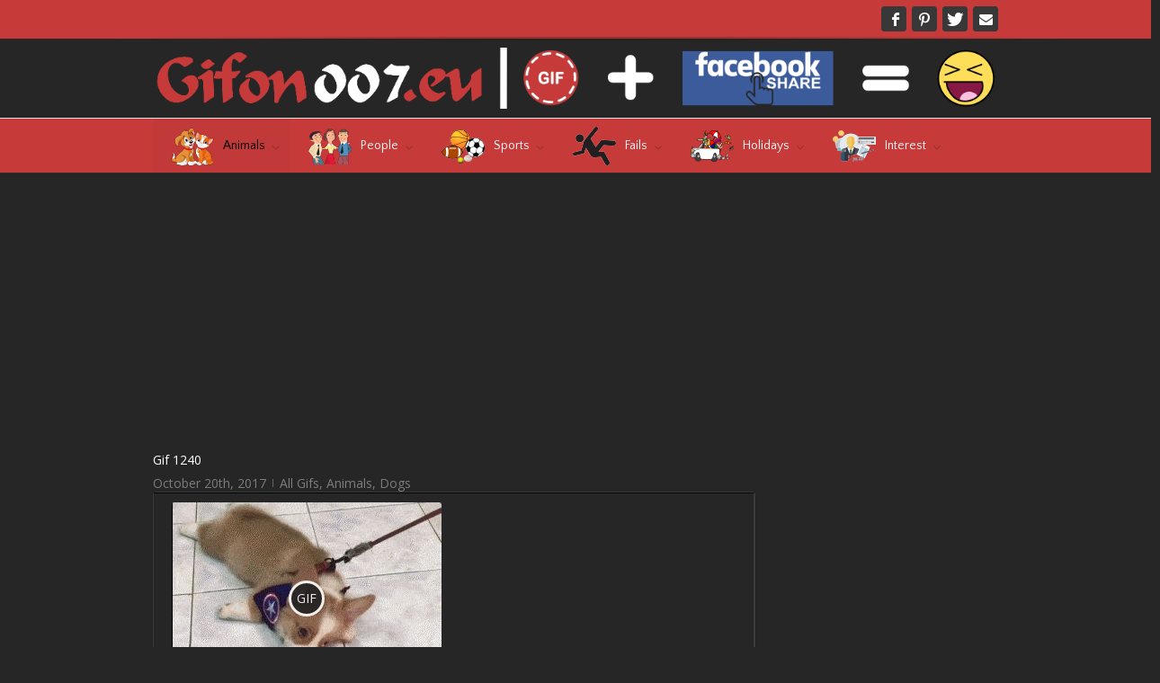

--- FILE ---
content_type: text/html; charset=UTF-8
request_url: http://gifon007.eu/gif-1240-funny-video-very-lazy-dog-gif/
body_size: 23883
content:
<!DOCTYPE html>
<html xmlns="http://www.w3.org/1999/xhtml" dir="ltr" lang="en-US" prefix="og: https://ogp.me/ns#" xmlns:og="http://opengraphprotocol.org/schema/" xmlns:fb="http://www.facebook.com/2008/fbml">
<head>
<!--[if IE]><meta http-equiv='X-UA-Compatible' content='IE=edge,chrome=1'><![endif]-->  

	<meta http-equiv="Content-Type" content="text/html; charset=utf-8"/>

		

	
	<!--[if lte IE 8]>
	<script type="text/javascript" src="http://gifon007.eu/wp-content/themes/alora/js/html5shiv.js"></script>  
	<![endif]-->

	<!--[if IE]>
	<link rel="stylesheet" href="http://gifon007.eu/wp-content/themes/alora/css/ie.css" />
	<![endif]-->

	
	<meta name="viewport" content="width=device-width, initial-scale=1, maximum-scale=1" />

		<link rel="shortcut icon" href="http://gifon007.eu/wp-content/uploads/2017/04/G.png" type="image/x-icon" />
	
		<!-- For iPhone -->
	<link rel="apple-touch-icon-precomposed" href="http://gifon007.eu/wp-content/uploads/2017/04/G.png">
	
		<!-- For iPhone 4 Retina display -->
	<link rel="apple-touch-icon-precomposed" sizes="114x114" href="http://gifon007.eu/wp-content/uploads/2017/04/G.png">
	
		<!-- For iPad -->
	<link rel="apple-touch-icon-precomposed" sizes="72x72" href="http://gifon007.eu/wp-content/uploads/2017/04/G.png">
	
		<!-- For iPad Retina display -->
	<link rel="apple-touch-icon-precomposed" sizes="144x144" href="http://gifon007.eu/wp-content/uploads/2017/04/G.png">
	
	        <div id="preloader">
            <div id="preloader-background"></div>
            <div id="preloader-status"></div>
        </div>
        <noscript>
            <style type="text/css">
                #preloader,
                #preloader-background,
                #preloader-status {
                    display: none !important;
                }
            </style>
        </noscript>
    
		<!-- All in One SEO 4.5.7.2 - aioseo.com -->
		<title>Gif 1240 - Gifon007.eu</title>
		<meta name="description" content="GIF LINK gifon007.eu/gif-1240-funny-video-very-lazy-dog-gif Dimensions: 300x215 Size: 1 790 KB" />
		<meta name="robots" content="max-image-preview:large" />
		<link rel="canonical" href="http://gifon007.eu/gif-1240-funny-video-very-lazy-dog-gif/" />
		<meta name="generator" content="All in One SEO (AIOSEO) 4.5.7.2" />
		<meta property="og:locale" content="en_US" />
		<meta property="og:site_name" content="Gifon007.eu - Další web používající WordPress" />
		<meta property="og:type" content="article" />
		<meta property="og:title" content="Gif 1240 - Gifon007.eu" />
		<meta property="og:description" content="GIF LINK gifon007.eu/gif-1240-funny-video-very-lazy-dog-gif Dimensions: 300x215 Size: 1 790 KB" />
		<meta property="og:url" content="http://gifon007.eu/gif-1240-funny-video-very-lazy-dog-gif/" />
		<meta property="article:published_time" content="2017-10-20T04:16:51+00:00" />
		<meta property="article:modified_time" content="2017-10-20T04:17:11+00:00" />
		<meta name="twitter:card" content="summary_large_image" />
		<meta name="twitter:title" content="Gif 1240 - Gifon007.eu" />
		<meta name="twitter:description" content="GIF LINK gifon007.eu/gif-1240-funny-video-very-lazy-dog-gif Dimensions: 300x215 Size: 1 790 KB" />
		<script type="application/ld+json" class="aioseo-schema">
			{"@context":"https:\/\/schema.org","@graph":[{"@type":"BlogPosting","@id":"http:\/\/gifon007.eu\/gif-1240-funny-video-very-lazy-dog-gif\/#blogposting","name":"Gif 1240 - Gifon007.eu","headline":"Gif 1240","author":{"@id":"http:\/\/gifon007.eu\/author\/admin\/#author"},"publisher":{"@id":"http:\/\/gifon007.eu\/#organization"},"image":{"@type":"ImageObject","url":"http:\/\/gifon007.eu\/wp-content\/uploads\/2017\/10\/Funny-Video-Very-Lazy-Dog-Gif.gif","width":300,"height":215},"datePublished":"2017-10-20T06:16:51+02:00","dateModified":"2017-10-20T06:17:11+02:00","inLanguage":"en-US","mainEntityOfPage":{"@id":"http:\/\/gifon007.eu\/gif-1240-funny-video-very-lazy-dog-gif\/#webpage"},"isPartOf":{"@id":"http:\/\/gifon007.eu\/gif-1240-funny-video-very-lazy-dog-gif\/#webpage"},"articleSection":"All Gifs, Animals, Dogs"},{"@type":"BreadcrumbList","@id":"http:\/\/gifon007.eu\/gif-1240-funny-video-very-lazy-dog-gif\/#breadcrumblist","itemListElement":[{"@type":"ListItem","@id":"http:\/\/gifon007.eu\/#listItem","position":1,"name":"Home","item":"http:\/\/gifon007.eu\/","nextItem":"http:\/\/gifon007.eu\/gif-1240-funny-video-very-lazy-dog-gif\/#listItem"},{"@type":"ListItem","@id":"http:\/\/gifon007.eu\/gif-1240-funny-video-very-lazy-dog-gif\/#listItem","position":2,"name":"Gif 1240","previousItem":"http:\/\/gifon007.eu\/#listItem"}]},{"@type":"Organization","@id":"http:\/\/gifon007.eu\/#organization","name":"Gifon007.eu","url":"http:\/\/gifon007.eu\/"},{"@type":"Person","@id":"http:\/\/gifon007.eu\/author\/admin\/#author","url":"http:\/\/gifon007.eu\/author\/admin\/","name":"Gifon007.eu","image":{"@type":"ImageObject","@id":"http:\/\/gifon007.eu\/gif-1240-funny-video-very-lazy-dog-gif\/#authorImage","url":"http:\/\/1.gravatar.com\/avatar\/def682fee38919cc6c2b9ca953b6bc73?s=96&d=mm&r=g","width":96,"height":96,"caption":"Gifon007.eu"}},{"@type":"WebPage","@id":"http:\/\/gifon007.eu\/gif-1240-funny-video-very-lazy-dog-gif\/#webpage","url":"http:\/\/gifon007.eu\/gif-1240-funny-video-very-lazy-dog-gif\/","name":"Gif 1240 - Gifon007.eu","description":"GIF LINK gifon007.eu\/gif-1240-funny-video-very-lazy-dog-gif Dimensions: 300x215 Size: 1 790 KB","inLanguage":"en-US","isPartOf":{"@id":"http:\/\/gifon007.eu\/#website"},"breadcrumb":{"@id":"http:\/\/gifon007.eu\/gif-1240-funny-video-very-lazy-dog-gif\/#breadcrumblist"},"author":{"@id":"http:\/\/gifon007.eu\/author\/admin\/#author"},"creator":{"@id":"http:\/\/gifon007.eu\/author\/admin\/#author"},"image":{"@type":"ImageObject","url":"http:\/\/gifon007.eu\/wp-content\/uploads\/2017\/10\/Funny-Video-Very-Lazy-Dog-Gif.gif","@id":"http:\/\/gifon007.eu\/gif-1240-funny-video-very-lazy-dog-gif\/#mainImage","width":300,"height":215},"primaryImageOfPage":{"@id":"http:\/\/gifon007.eu\/gif-1240-funny-video-very-lazy-dog-gif\/#mainImage"},"datePublished":"2017-10-20T06:16:51+02:00","dateModified":"2017-10-20T06:17:11+02:00"},{"@type":"WebSite","@id":"http:\/\/gifon007.eu\/#website","url":"http:\/\/gifon007.eu\/","name":"Gifon007.eu","description":"Dal\u0161\u00ed web pou\u017e\u00edvaj\u00edc\u00ed WordPress","inLanguage":"en-US","publisher":{"@id":"http:\/\/gifon007.eu\/#organization"}}]}
		</script>
		<!-- All in One SEO -->

<meta property="og:url" content="http://gifon007.eu/wp-content/uploads/2017/10/Funny-Video-Very-Lazy-Dog-Gif-gap.jpg">
<meta property="ogimage" content="http://gifon007.eu/wp-content/uploads/2017/10/Funny-Video-Very-Lazy-Dog-Gif-gap.jpg">
<link rel='dns-prefetch' href='//www.google.com' />
<link rel="alternate" type="application/rss+xml" title="Gifon007.eu &raquo; Feed" href="http://gifon007.eu/feed/" />
<link rel="alternate" type="application/rss+xml" title="Gifon007.eu &raquo; Comments Feed" href="http://gifon007.eu/comments/feed/" />
<meta property="og:title" content="Gif 1240"/><meta property="og:type" content="article"/><meta property="og:url" content="http://gifon007.eu/gif-1240-funny-video-very-lazy-dog-gif/"/><meta property="og:site_name" content="Gifon007.eu"/><meta property="og:image" content="http://gifon007.eu/wp-content/uploads/2017/10/Funny-Video-Very-Lazy-Dog-Gif.gif"/><script type="text/javascript">
/* <![CDATA[ */
window._wpemojiSettings = {"baseUrl":"https:\/\/s.w.org\/images\/core\/emoji\/14.0.0\/72x72\/","ext":".png","svgUrl":"https:\/\/s.w.org\/images\/core\/emoji\/14.0.0\/svg\/","svgExt":".svg","source":{"concatemoji":"http:\/\/gifon007.eu\/wp-includes\/js\/wp-emoji-release.min.js?ver=6.4.7"}};
/*! This file is auto-generated */
!function(i,n){var o,s,e;function c(e){try{var t={supportTests:e,timestamp:(new Date).valueOf()};sessionStorage.setItem(o,JSON.stringify(t))}catch(e){}}function p(e,t,n){e.clearRect(0,0,e.canvas.width,e.canvas.height),e.fillText(t,0,0);var t=new Uint32Array(e.getImageData(0,0,e.canvas.width,e.canvas.height).data),r=(e.clearRect(0,0,e.canvas.width,e.canvas.height),e.fillText(n,0,0),new Uint32Array(e.getImageData(0,0,e.canvas.width,e.canvas.height).data));return t.every(function(e,t){return e===r[t]})}function u(e,t,n){switch(t){case"flag":return n(e,"\ud83c\udff3\ufe0f\u200d\u26a7\ufe0f","\ud83c\udff3\ufe0f\u200b\u26a7\ufe0f")?!1:!n(e,"\ud83c\uddfa\ud83c\uddf3","\ud83c\uddfa\u200b\ud83c\uddf3")&&!n(e,"\ud83c\udff4\udb40\udc67\udb40\udc62\udb40\udc65\udb40\udc6e\udb40\udc67\udb40\udc7f","\ud83c\udff4\u200b\udb40\udc67\u200b\udb40\udc62\u200b\udb40\udc65\u200b\udb40\udc6e\u200b\udb40\udc67\u200b\udb40\udc7f");case"emoji":return!n(e,"\ud83e\udef1\ud83c\udffb\u200d\ud83e\udef2\ud83c\udfff","\ud83e\udef1\ud83c\udffb\u200b\ud83e\udef2\ud83c\udfff")}return!1}function f(e,t,n){var r="undefined"!=typeof WorkerGlobalScope&&self instanceof WorkerGlobalScope?new OffscreenCanvas(300,150):i.createElement("canvas"),a=r.getContext("2d",{willReadFrequently:!0}),o=(a.textBaseline="top",a.font="600 32px Arial",{});return e.forEach(function(e){o[e]=t(a,e,n)}),o}function t(e){var t=i.createElement("script");t.src=e,t.defer=!0,i.head.appendChild(t)}"undefined"!=typeof Promise&&(o="wpEmojiSettingsSupports",s=["flag","emoji"],n.supports={everything:!0,everythingExceptFlag:!0},e=new Promise(function(e){i.addEventListener("DOMContentLoaded",e,{once:!0})}),new Promise(function(t){var n=function(){try{var e=JSON.parse(sessionStorage.getItem(o));if("object"==typeof e&&"number"==typeof e.timestamp&&(new Date).valueOf()<e.timestamp+604800&&"object"==typeof e.supportTests)return e.supportTests}catch(e){}return null}();if(!n){if("undefined"!=typeof Worker&&"undefined"!=typeof OffscreenCanvas&&"undefined"!=typeof URL&&URL.createObjectURL&&"undefined"!=typeof Blob)try{var e="postMessage("+f.toString()+"("+[JSON.stringify(s),u.toString(),p.toString()].join(",")+"));",r=new Blob([e],{type:"text/javascript"}),a=new Worker(URL.createObjectURL(r),{name:"wpTestEmojiSupports"});return void(a.onmessage=function(e){c(n=e.data),a.terminate(),t(n)})}catch(e){}c(n=f(s,u,p))}t(n)}).then(function(e){for(var t in e)n.supports[t]=e[t],n.supports.everything=n.supports.everything&&n.supports[t],"flag"!==t&&(n.supports.everythingExceptFlag=n.supports.everythingExceptFlag&&n.supports[t]);n.supports.everythingExceptFlag=n.supports.everythingExceptFlag&&!n.supports.flag,n.DOMReady=!1,n.readyCallback=function(){n.DOMReady=!0}}).then(function(){return e}).then(function(){var e;n.supports.everything||(n.readyCallback(),(e=n.source||{}).concatemoji?t(e.concatemoji):e.wpemoji&&e.twemoji&&(t(e.twemoji),t(e.wpemoji)))}))}((window,document),window._wpemojiSettings);
/* ]]> */
</script>
<!-- AL2FB CSS -->
<style type="text/css" media="screen">
.al2fb_widget_comments { } .al2fb_widget_comments li { } .al2fb_widget_picture { width: 32px; height: 32px; } .al2fb_widget_name { } .al2fb_widget_comment { } .al2fb_widget_date { font-size: smaller; }</style>
<link rel='stylesheet' id='al2fb_style-group-css' href='http://gifon007.eu/wp-content/plugins/bwp-minify/min/?f=wp-content/plugins/add-link-to-facebook/add-link-to-facebook.css,wp-includes/css/dist/block-library/style.min.css,wp-content/plugins/quick-adsense-reloaded/includes/gutenberg/dist/blocks.style.build.css,wp-content/plugins/redux-framework/redux-core/assets/css/extendify-utilities.css,wp-content/plugins/best-preloader/inc/css/frontend.css,wp-content/plugins/contact-form-7/includes/css/styles.css,wp-content/plugins/gif-animation-preview%20NEZÁLOHOVAT%20programátor/gapplayer.min.css,wp-content/plugins/hide-widgets/css/hide-widgets.css,wp-content/plugins/magic-liquidizer-responsive-table/idcss/ml-responsive-table.css,wp-content/plugins/menu-image/includes/css/menu-image.css' type='text/css' media='all' />
<style id='spacexchimp_p007-frontend-css-inline-css' type='text/css'>

                    #preloader {
                        display: none;
                    }
                    #preloader-background {
                        background-color: #fff;
                    }
                    #preloader-status {
                        background-image:url(http://gifon007.eu/wp-content/plugins/best-preloader/inc/img/preloader.gif);
                        -moz-background-size: 100px 100px;
                        -o-background-size: 100px 100px;
                        -webkit-background-size: 100px 100px;
                    }
                  
</style>
<link rel='stylesheet' id='dashicons-css' href='http://gifon007.eu/wp-includes/css/dashicons.min.css?ver=6.4.7' type='text/css' media='all' />
<link rel='stylesheet' id='page-list-style-group-css' href='http://gifon007.eu/wp-content/plugins/bwp-minify/min/?f=wp-content/plugins/sitemap/css/page-list.css,wp-content/plugins/wp-post-navigation/style.css,wp-content/themes/alora/style.css,wp-content/themes/alora/css/media.css,wp-content/plugins/wp-social-sharing/static/socialshare.css' type='text/css' media='all' />
<!--[if lte IE 9]>
<link rel='stylesheet' id='alora-shortcodes-group-css' href='http://gifon007.eu/wp-content/plugins/bwp-minify/min/?f=wp-content/themes/alora/shortcodes.css' type='text/css' media='all' />
<![endif]-->
<!--[if lte IE 8]>
<link rel='stylesheet' id='alora-IE8-group-css' href='http://gifon007.eu/wp-content/plugins/bwp-minify/min/?f=wp-content/themes/alora/css/ie8.css' type='text/css' media='all' />
<![endif]-->
<!--[if IE]>
<link rel='stylesheet' id='alora-IE-group-css' href='http://gifon007.eu/wp-content/plugins/bwp-minify/min/?f=wp-content/themes/alora/css/ie.css' type='text/css' media='all' />
<![endif]-->
<script type="text/javascript" src="http://gifon007.eu/wp-includes/js/jquery/jquery.min.js?ver=3.7.1" id="jquery-core-js"></script>
<script type="text/javascript" src="http://gifon007.eu/wp-includes/js/jquery/jquery-migrate.min.js?ver=3.4.1" id="jquery-migrate-js"></script>
<script type='text/javascript' src='http://gifon007.eu/wp-content/plugins/bwp-minify/min/?f=wp-content/plugins/magic-liquidizer-responsive-table/idjs/ml.responsive.table.min.js'></script>
<script type="text/javascript" src="https://www.google.com/recaptcha/api.js?ver=6.4.7" id="googlerecaptcha-js"></script>
<link rel="https://api.w.org/" href="http://gifon007.eu/wp-json/" /><link rel="alternate" type="application/json" href="http://gifon007.eu/wp-json/wp/v2/posts/11342" /><link rel="EditURI" type="application/rsd+xml" title="RSD" href="http://gifon007.eu/xmlrpc.php?rsd" />
<meta name="generator" content="WordPress 6.4.7" />
<link rel='shortlink' href='http://gifon007.eu/?p=11342' />
<link rel="alternate" type="application/json+oembed" href="http://gifon007.eu/wp-json/oembed/1.0/embed?url=http%3A%2F%2Fgifon007.eu%2Fgif-1240-funny-video-very-lazy-dog-gif%2F" />
<link rel="alternate" type="text/xml+oembed" href="http://gifon007.eu/wp-json/oembed/1.0/embed?url=http%3A%2F%2Fgifon007.eu%2Fgif-1240-funny-video-very-lazy-dog-gif%2F&#038;format=xml" />
<meta name="generator" content="Redux 4.4.13" /><!-- Start AL2FB OGP -->
<meta property="og:title" content="Gif 1240" />
<meta property="og:type" content="article" />
<meta property="og:image" content="http://gifon007.eu/wp-content/uploads/2017/10/Funny-Video-Very-Lazy-Dog-Gif-300x215.gif" />
<meta property="og:url" content="http://gifon007.eu/gif-1240-funny-video-very-lazy-dog-gif/" />
<meta property="og:site_name" content="Gifon007.eu" />
<meta property="og:description" content="GIF LINK   
gifon007.eu/gif-1240-funny-video-very-lazy-dog-gif
Dimensions: 300x215
Size: 1 790 KB" />
<meta property="og:locale" content="en_US" />
<!-- End AL2FB OGP -->
<style type="text/css">
					.wp-post-navigation a{
					 display: inline-block;
    padding: 1em 0;
    font-weight: bold;
    text-align: center;
    margin-bottom: 0px;
					}
				 </style><script async src="//pagead2.googlesyndication.com/pagead/js/adsbygoogle.js"></script>
<script>
     (adsbygoogle = window.adsbygoogle || []).push({
          google_ad_client: "ca-pub-7996408182976976",
          enable_page_level_ads: true,
          overlays: {bottom: true}
     });
</script>
<meta name="google-site-verification" content="4IOw3wp7Eki7sWq1P3BuizJM0rhY72ZLl-62KvqW7HQ" />


<!-- Global site tag (gtag.js) - Google Analytics -->
<script async src="https://www.googletagmanager.com/gtag/js?id=UA-49723360-32"></script>
<script>
  window.dataLayer = window.dataLayer || [];
  function gtag(){dataLayer.push(arguments);}
  gtag('js', new Date());

  gtag('config', 'UA-49723360-32');
</script>


<meta name="seznam-wmt" content="uww2koYB4oBFXBoXv99szc1pylQ6xAaJ" />
<meta name="google-site-verification" content="CrCtnNTVnF1EntNMEU_4JHVoaopV0b_5ysEe90XYSxo" /><script>document.cookie = 'quads_browser_width='+screen.width;</script>
	
	<!--[if lte IE 8]>
	<script type="text/javascript">
	jQuery(document).ready(function() {
	var imgs, i, w;
	var imgs = document.getElementsByTagName( 'img' );
	for( i = 0; i < imgs.length; i++ ) {
	    w = imgs[i].getAttribute( 'width' );
	    imgs[i].removeAttribute( 'width' );
	    imgs[i].removeAttribute( 'height' );
	}
	});
	</script>
  
	<script src="http://gifon007.eu/wp-content/themes/alora/js/excanvas.js"></script>
    
	<![endif]-->
  

	<!--[if lte IE 9]>
	<script type="text/javascript">
	jQuery(document).ready(function() {
	
	// Combine inline styles for body tag
	jQuery('body').each( function() {	
		var combined_styles = '<style>';

		jQuery( this ).find( 'style' ).each( function() {
			combined_styles += jQuery(this).html();
			jQuery(this).remove();
		});

		combined_styles += '</style>';

		jQuery( this ).prepend( combined_styles );
	});
	});
	</script>
	<![endif]-->
    
	<script type="text/javascript">
	/*@cc_on
	  @if (@_jscript_version == 10)
	    	document.write('<style type="text/css">.search input,#searchform input {padding-left:10px;} .alora-select-parent .alora-select-arrow,.select-arrow{height:33px;background-color:#292929;}.search input{padding-left:5px;}header .tagline{margin-top:3px;}.star-rating span:before {letter-spacing: 0;}.alora-select-parent .alora-select-arrow,.gravity-select-parent .select-arrow,.wpcf7-select-parent .select-arrow,.select-arrow{background: #fff;}.star-rating{width: 5.2em;}.star-rating span:before {letter-spacing: 0.1em;}</style>');      
	  @end
	@*/
  
	var doc = document.documentElement;
	doc.setAttribute('data-useragent', navigator.userAgent);  
	</script>
    
	<style type="text/css">
		alora_2.8.0{color:green;}
	
		html, body { background-color:#262626; }
		
	
	
	/*IE11 hack */
	@media screen and (-ms-high-contrast: active), (-ms-high-contrast: none) {
		.alora-select-parent .alora-select-arrow,.select-arrow, 
		.wpcf7-select-parent .select-arrow{height:33px;line-height:33px;}
		.gravity-select-parent .select-arrow{height:24px;line-height:24px;}
		
		#wrapper .gf_browser_ie.gform_wrapper .button,
		#wrapper .gf_browser_ie.gform_wrapper .gform_footer input.button{ padding: 0 20px; }
	}

	#wrapper a:hover, 
.tooltip-shortcode,
#sidebar .slide-excerpt .slide-title a:hover,
.footer-area .slide-excerpt .slide-title a:hover,
#slidingbar-area .slide-excerpt .slide-title a:hover,
.page-title ul li a:hover, 
.footer-area ul li a:hover,
.footer-area .tab-holder .news-list li .post-holder a:hover,
.side-nav li.current_page_item a,
.project-content .project-info .project-info-box a:hover,
span.dropcap,
.footer-area a:hover,
.copyright a:hover,
#sidebar .widget_categories li a:hover,
#main .post h2 a:hover,
#sidebar .widget li a:hover,
h5.toggle:hover a,
.tooltip-shortcode, 
.pagination.single-pagination > a:hover .current,
.pagination-prev:hover:before,
.pagination-next:hover:after,
.single-navigation a[rel=prev]:hover:before,
.single-navigation a[rel=next]:hover:after,
#sidebar .widget_nav_menu li a:hover:before,
#sidebar .widget_categories li a:hover:before,
#sidebar .widget .recentcomments:hover:before,
#sidebar .widget_recent_entries li a:hover:before,
#sidebar .widget_archive li a:hover:before,
#sidebar .widget_pages li a:hover:before,
#sidebar .widget_links li a:hover:before,
.side-nav .arrow:hover:after,
.single-navigation a:hover, 
.woocommerce .address .edit:hover:after,
.my_account_orders .order-actions a:hover:after,
.post-content ul.list-icon-color-light li:before,
.woocommerce-tabs .tabs a:hover .arrow:after,
.woocommerce-pagination .prev:hover:before,
.woocommerce-pagination .next:hover:after,
#wrapper .cart-checkout a:hover,
#wrapper .cart-checkout a:hover:before,
#wrapper .header-social .top-menu .cart-checkout a:hover,
.widget_shopping_cart_content .total .amount,
.widget_layered_nav li a:hover:before,
.widget_product_categories li a:hover:before,
#header-sticky .my-account-link-active:after,
#header .my-account-link-active:after,
.woocommerce-side-nav li.active a,
.woocommerce-side-nav li.active a:after,
.rtl .more a:hover:before,
.rtl .read-more:hover:before,
.rtl .entry-read-more a:hover:before,
#wrapper #sidebar .current_page_item > a,
#wrapper #sidebar .current-menu-item > a,
#wrapper #sidebar .current_page_item > a:before,
#wrapper #sidebar .current-menu-item > a:before,
#wrapper .footer-area .current_page_item > a,
#wrapper .footer-area .current-menu-item > a,
#wrapper .footer-area .current_page_item > a:before,
#wrapper .footer-area .current-menu-item > a:before,
#wrapper #slidingbar-area .current_page_item > a,
#wrapper #slidingbar-area .current-menu-item > a,
#wrapper #slidingbar-area .current_page_item > a:before,
#wrapper #slidingbar-area .current-menu-item > a:before,
.side-nav ul > li.current_page_item > a,
.side-nav li.current_page_ancestor > a,
.t4p-accordian .panel-title a:hover {
	color:#c63a3a;
}
.t4p-content-boxes .heading-link:hover h2 {
	color:#c63a3a !important;
}
.t4p-content-boxes .heading-link:hover .icon i {
	background-color: #c63a3a !important;
	border-color: #c63a3a !important;
}
.pagination a.inactive:hover, 
.woocommerce-pagination .page-numbers:hover {
    border-color: #c63a3a;
}
.tagcloud a:hover,
#slidingbar-area .tagcloud a:hover,
.footer-area .tagcloud a:hover { 
  color:#FFFFFF; 
}
#sticky-nav ul .current_page_item a, 
#sticky-nav ul .current-menu-item a, 
#sticky-nav ul > .current-menu-parent a,
#nav ul ul,
#sticky-nav ul ul,
.navigation li.current-menu-ancestor a, 
#nav ul .current-menu-ancestor > a, 
#sticky-nav ul .current-menu-ancestor > a,
#nav ul > .current_page_ancestor a, 
#nav ul > .current_page_item a, 
#nav ul > .current-menu-item a, 
#nav ul > .current-menu-parent a, 
#sticky-nav ul > .current_page_ancestor a, 
#sticky-nav ul > .current_page_item a, 
#sticky-nav ul > .current-menu-item a,
#sticky-nav ul > .current-menu-parent a,  
.reading-box,
#nav ul > li > a:hover,
#sticky-nav ul > li > a:hover,
#sidebar .pyre_tabs .image:hover,
.footer-area .pyre_tabs .image:hover,
#slidingbar .pyre_tabs .image:hover, 
#sidebar .flickr_badge_image img:hover, 
.footer-area .flickr_badge_image img:hover, 
#slidingbar .flickr_badge_image img:hover, 
#sidebar .recent_works img:hover, 
.footer-area .recent_works img:hover, 
#slidingbar .recent_works img:hover,
.image .image-extras,
#header-sticky .my-account-link:hover:after,
#header .my-account-link:hover:after,
body #header-sticky .my-account-link-active:after,
body #header .my-account-link-active:after,
.cart-content a:hover img, 
.product_list_widget .wp-post-image:hover
#bbpress-forums div.bbp-topic-tags a:hover,
.t4p-tabs .nav-tabs li .tab-link:focus, 
.t4p-tabs .nav-tabs li.active .tab-link {
	border-color:#c63a3a;
}
#nav ul a.search-link:hover, 
#sticky-nav ul a.search-link:hover {
  border-color:transparent!important;
}  
#nav ul .current-menu-parent > a:before, 
#nav ul .current_page_item > a:before,
#sticky-nav ul .current-menu-parent > a:before, 
#sticky-nav ul .current_page_item > a:before,
#wrapper .pyre_tabs .tab-holder .tabs li.active a,
#nav > ul > .current-menu-parent > a:before, 
#nav > ul > .current_page_item > a:before, 
#nav > ul > .current-menu-item > a:before, 
#nav > ul > .current-menu-ancestor > a:before, 
#sticky-nav > ul > .current_page_item > a:before, 
#sticky-nav > ul > .current-menu-item > a:before, 
#sticky-nav > ul > .current-menu-parent > a:before, 
#sticky-nav > ul > .current-menu-ancestor > a:before,
.t4p-tabs .nav-tabs li .tab-link:focus, 
.t4p-tabs .nav-tabs li.active .tab-link {
  background:#c63a3a;
}     
#wrapper .side-nav li.current_page_item a {
	border-right-color:#c63a3a;
}
.rtl #wrapper .side-nav li.current_page_item a {
	border-left-color:#c63a3a;
} 
.header-v2 .header-social, 
.header-v3 .header-social, 
.header-v4 .header-social,
.header-v5 .header-social,
.header-v2 {
	border-top-color:#c63a3a;
}
.progress-bar-content,
.pagination .current,
.header-v3 .header-social,
.header-v4 .header-social,
.header-v5 .header-social,
.table-2 table thead,
.wooslider .wooslider-prev:hover, 
.wooslider .wooslider-next:hover, 
.main-flex .flex-prev:hover, 
.main-flex .flex-next:hover,
.image .image-extras .image-extras-content h3,
#sidebar .image .image-extras .image-extras-content h3,  
.ei-title h2,
.ei-slider-thumbs li.ei-slider-element, 
.ls-alora a.ls-nav-prev:hover, 
.ls-alora a.ls-nav-next:hover,
.onsale,
.woocommerce-pagination .current,
.woocommerce .social-share li a:hover,
.price_slider_wrapper .ui-slider .ui-slider-range,
.cart-loading,
.flex-direction-nav a:hover,
.t4p-flexslider .flex-direction-nav a:hover,
#toTop,
.t4p-counters-box .t4p-counter-box .counter-box-container {
	background-color:#c63a3a;
}   
.t4p-counters-box .t4p-counter-box .counter-box-border {
  border-color:#0b5993;
}           
.bbp-topics-front ul.super-sticky, 
.bbp-topics ul.super-sticky, 
.bbp-topics ul.sticky, 
.bbp-forum-content ul.sticky	{
	background-color: #ffffe8;
	opacity: 1;
}
  
#wrapper #sidebar .wooslider .wooslider-direction-nav a:hover, 
#wrapper .wooslider a:hover,
#wrapper .flex-direction-nav a:hover,
#wrapper .wooslider .wooslider-prev, 
#wrapper .wooslider .wooslider-next,
#wrapper .main-flex .flex-prev,
#wrapper .main-flex .flex-next,
#wrapper .products-slider .image-extras h3 a, 
#wrapper .simple-products-slider .image-extras h3 a,
#wrapper #sidebar .flex-direction-nav a:hover,
#wrapper #sidebar .products-slider .image-extras h3 a:hover, 
#wrapper #sidebar .simple-products-slider .image-extras h3 a:hover,
#wrapper .portfolio-tabs li.active a,
#wrapper .faq-tabs li.active a,
#wrapper h5.toggle.active a,
#wrapper h5.toggle.active a:hover,
#wrapper .shortcode-tabs .tab-hold .tabs li.active a,
#wrapper #main .reading-box .button:hover,
#wrapper #main .continue.button:hover, 
#wrapper #main .portfolio-one .button:hover,
#wrapper #main .comment-form input[type="submit"]:hover,
#wrapper .comment-form input[type="submit"]:hover,
#wrapper .button:hover, 
#wrapper .button .lightgray:hover, 
#wrapper span.more a:hover,
#wrapper a .button:hover,
#wrapper .woocommerce-pagination .page-numbers.current:hover,
#wrapper .grid-layout .post .meta-info .alignleft a.read-more,
#wrapper .timeline-layout .post .meta-info .alignleft a.read-more,
#wrapper .post-content .wooslider .slide-excerpt .slide-title a,
#wrapper #sidebar .product-buttons .add_to_cart_button:hover,
#wrapper #sidebar .product-buttons .product_type_simple:hover,
#wrapper .product-buttons .add_to_cart_button:hover,
#wrapper .flex-direction-nav a,
#wrapper .ls-alora a.ls-nav-prev:hover, 
#wrapper .ls-alora a.ls-nav-next:hover,
#wrapper .tagcloud a:hover {
  color:#fff;
}                          
 
.mobile-nav-holder .mobile-selector, 
.mobile-topnav-holder .mobile-selector, 
#mobile-nav {
	background-color: #3e3e3e}
.mobile-nav-holder .mobile-selector, 
.mobile-topnav-holder .mobile-selector, 
#mobile-nav, 
#mobile-nav li a, 
.mobile-nav-holder .mobile-selector .selector-down, 
.mobile-topnav-holder .mobile-selector .selector-down { 
  border-color: #212122!important; 
}
.mobile-nav-holder .mobile-selector .selector-down:before {
  color:#212122;
}
#mobile-nav li a:hover {
	background-color: #383737}
 
  
body #header-sticky.sticky-header {
  background:rgba(198, 58, 58, 0.97);
}
.no-rgba #header-sticky.sticky-header {
  background:#c63a3a; 
  filter: progid: DXImageTransform.Microsoft.Alpha(Opacity=97); 
  opacity: 0.97;
}
#sticky-nav ul li a {border-color:rgba(198, 58, 58, 0);}
.no-rgba #sticky-nav ul li a {border-color:#c63a3a; filter: progid: DXImageTransform.Microsoft.Alpha(Opacity=0); opacity:0;}
#header,
#small-nav {
	background-color:#262626;
}
#nav ul a, 
#sticky-nav ul a {
		border-color:#262626;
	}  
 
#main,
#wrapper,
.t4p-separator .t4p-icon-wrapper, 
html, 
body, 
.bbp-arrow { 
  background-color:#262626;
}
   
.footer-area {
	background-color:#303030;
}
#wrapper .footer-area .pyre_tabs .tab-holder .tabs li {
	border-color:#303030;
}
   
.footer-area {
	border-color:#262626;
}
        
#footer {
	background-color:#262626;
}
  
#footer {
	border-color:#1f1f1f;
}
.sep-boxed-pricing .panel-heading, 
.sep-boxed-pricing .pricing-row {
  background-color:#73B819;
}
#main .reading-box .button,
#main .continue.button,
#main .portfolio-one .button,
#main .comment-submit,
#reviews input#submit,
.comment-form input[type="submit"],
.button,
.button-default,
.button.default,
a.read-more, 
.pagination .current, 
.tagcloud a:hover,
.portfolio-tabs li.active a, 
.faq-tabs li.active a, 
h5.toggle.active a,
h5.toggle.active a:hover,
span.more a, 
.project-content .project-info .project-info-box a.button,
input[type="submit"], 
.price_slider_amount button,
.gform_wrapper .gform_button,
.woocommerce-pagination .current,
.widget_shopping_cart_content .buttons a,
.woocommerce-success-message a.button, 
.woocommerce .order-again .button,
.woocommerce-message .wc-forward,
.woocommerce .wc-backward,
.woocommerce .button.view,
.product-buttons .add_to_cart_button,
.product-buttons .button.product_type_grouped, 
.product-buttons .button.product_type_simple,
.product-buttons .button.product_type_external,
.wpcf7-form input.button,
.wpcf7-form input[type="submit"],
.wpcf7-submit, 
.woocommerce .single_add_to_cart_button,
.woocommerce .button.view,
.woocommerce .shipping-calculator-form .button,
.woocommerce form.checkout #place_order,
.woocommerce .checkout_coupon .button,
.woocommerce .login .button,
.woocommerce .register .button,
.woocommerce .alora-order-details .order-again .button,
.t4p-accordian .panel-title a.active {
	background: #c63a3a;
		
	background-image: -webkit-gradient( linear, left bottom, left top, from( #c63a3a ), to( #c63a3a ) );
	background-image: -webkit-linear-gradient( bottom,#c63a3a, #c63a3a );
	background-image:    -moz-linear-gradient( bottom, #c63a3a, #c63a3a );
	background-image:      -o-linear-gradient( bottom, #c63a3a, #c63a3a );
	background-image: linear-gradient( to top,#c63a3a, #c63a3a );	
	filter: progid:DXImageTransform.Microsoft.gradient(startColorstr='#c63a3a', endColorstr='#c63a3a');
	 	
	-webkit-transition: all .2s;
	-moz-transition: all .2s;
	-ms-transition: all .2s;	
	-o-transition: all .2s;
	transition: all .2s;  
}
.no-cssgradients #main .portfolio-one .button,
.no-cssgradients #main .comment-submit,
.no-cssgradients #reviews input#submit,
.no-cssgradients .comment-form input[type="submit"],
.no-cssgradients .wpcf7-form input[type="submit"],
.no-cssgradients .wpcf7-submit,  
.no-cssgradients .bbp-submit-wrapper button,
.no-cssgradients .button-default,
.no-cssgradients .button.default,
.no-cssgradients .price_slider_amount button,
.no-cssgradients .gform_wrapper .gform_button.
.no-cssgradients .woocommerce .single_add_to_cart_button,
.no-cssgradients .woocommerce .shipping-calculator-form .button,
.no-cssgradients .woocommerce form.checkout #place_order,
.no-cssgradients .woocommerce .checkout_coupon .button,
.no-cssgradients .woocommerce .login .button,
.no-cssgradients .woocommerce .register .button,
.no-cssgradients .woocommerce .alora-order-details .order-again .button {
	background:#c63a3a;
}
#main .portfolio-one .button:hover,
#main .comment-submit:hover,
#reviews input#submit:hover,
.comment-form input[type="submit"]:hover,
.wpcf7-form input[type="submit"]:hover,
.wpcf7-submit:hover,
.bbp-submit-wrapper button:hover,
.button:hover,
.button-default:hover,
.button.default:hover,
.price_slider_amount button:hover,
.gform_wrapper .gform_button:hover,
.woocommerce .single_add_to_cart_button:hover,
.woocommerce .shipping-calculator-form .button:hover,
.woocommerce form.checkout #place_order:hover,
.woocommerce .checkout_coupon .button:hover,
.woocommerce .login .button:hover,
.woocommerce .register .button:hover,
.woocommerce .alora-order-details .order-again .button:hover,
.woocommerce .button.view:hover,
#main .reading-box .button:hover, 
#main .continue.button:hover, 
#main .comment-form input[type="submit"]:hover,
.comment-form input[type="submit"]:hover,
.button:hover,
.button .lightgray:hover,
a.read-more:hover,
.pagination .current:hover,
span.more a:hover, 
a.button:hover, 
.woocommerce-pagination .page-numbers.current:hover,
.product-buttons .add_to_cart_button:hover,
.product-buttons .button.product_type_grouped:hover, 
.product-buttons .button.product_type_simple:hover,
.product-buttons .button.product_type_external:hover {
	background: #777777;
		
	background-image: -webkit-gradient( linear, left bottom, left top, from( #555555 ), to( #777777 ) );
	background-image: -webkit-linear-gradient( bottom, #555555, #777777 );
	background-image:    -moz-linear-gradient( bottom, #555555}, #777777 );
	background-image:      -o-linear-gradient( bottom, #555555, #777777 );
	background-image: linear-gradient( to top, #555555, #777777 );
	filter: progid:DXImageTransform.Microsoft.gradient(startColorstr='#777777', endColorstr='#555555');
	  
}
.no-cssgradients #main .portfolio-one .button:hover,
.no-cssgradients #main .comment-submit:hover,
.no-cssgradients #reviews input#submit:hover,
.no-cssgradients .comment-form input[type="submit"]:hover,
.no-cssgradients .wpcf7-form input[type="submit"]:hover,
.no-cssgradients .bbp-submit-wrapper button:hover,
.no-cssgradients .button.default,
.no-cssgradients .price_slider_amount button:hover,
.no-cssgradients .gform_wrapper .gform_button:hover,
.no-cssgradients .woocommerce .single_add_to_cart_button:hover
.no-cssgradients .woocommerce .shipping-calculator-form .button:hover,
.no-cssgradients .woocommerce form.checkout #place_order:hover,
.no-cssgradients .woocommerce .checkout_coupon .button:hover,
.no-cssgradients .woocommerce .login .button:hover,
.no-cssgradients .woocommerce .register .button:hover
.no-cssgradients .woocommerce .alora-order-details .order-again .button:hover,
.no-cssgradients #main .reading-box .button:hover, 
.no-cssgradients #main .continue.button:hover, 
.no-cssgradients #main .comment-form input[type="submit"]:hover,
.no-cssgradients .comment-form input[type="submit"]:hover,
.no-cssgradients .button:hover,
.no-cssgradients .button .lightgray:hover,
.no-cssgradients a.read-more:hover,
.no-cssgradients .pagination .current:hover,
.no-cssgradients span.more a:hover, 
.no-cssgradients a .button:hover, 
.no-cssgradients .woocommerce-pagination .page-numbers.current:hover {
	background:#777777!important;
}
.image .image-extras .image-extras-content .icon.link-icon, 
.image .image-extras .image-extras-content .icon.gallery-icon { 
  background-color:#333333; 
}
.page-title-container {
  border-color:#262626;
}
.footer-area {
			padding-top: 43px;
			padding-bottom: 40px;
	}           
#footer {
		padding-top: 18px;
			padding-bottom: 18px;
	}                
.fontawesome-icon.circle-yes {
	background-color:#3e3e3e;
}
 
.fontawesome-icon.circle-yes {
	border-color:#3e3e3e;
}
   
.fontawesome-icon,
.fontawesome-icon.circle-yes,
.alora-myaccount-data .digital-downloads li:before,
.alora-myaccount-data .digital-downloads li:after,
.alora-thank-you .order_details li:before,
.alora-thank-you .order_details li:after,
.post-content .error-menu li:before,
.post-content .error-menu li:after {
	color:#ffffff;
}
 
.t4p-title .title-sep,
.product .product-border {
	border-color:#3e3e3e;
}
   
.review blockquote q,
.post-content blockquote {
	background-color:#3e3e3e;
}
.post-content .review blockquote:after, 
.review blockquote:after {
	border-top-color:#3e3e3e;
}
         
.review blockquote q,
.post-content blockquote {
	color:#aaa9a9;
}
 

  
body,
#nav ul li ul li a,
#sticky-nav ul li ul li a,
#wrapper .t4p-megamenu-wrapper .t4p-megamenu-widgets-container,
.more,
.alora-container h3,
.meta .date,
.review blockquote q,
.review blockquote div strong,
.image .image-extras .image-extras-content h4,
.project-content .project-info h4,
.post-content blockquote,
.button.large, 
.button.small, 
.button.medium,
.button.xlarge,
.ei-title h3,
.cart-contents,
.comment-form input[type="submit"],
.wpcf7-form input[type="submit"],
.gform_wrapper .gform_button,
.woocommerce-success-message .button,
.woocommerce .single_add_to_cart_button,
.woocommerce .shipping-calculator-form .button,
.woocommerce form.checkout #place_order,
.woocommerce .checkout_coupon .button,
.woocommerce .login .button,
.woocommerce .register .button,
.page-title h3,
.blog-shortcode h3.timeline-title,
#reviews #comments > h2,
.image .image-extras .image-extras-content h3,
.image .image-extras .image-extras-content h2,
.image .image-extras .image-extras-content a,
.image .image-extras .image-extras-content .cats,
.image .image-extras .image-extras-content .cats a,
.image .image-extras .image-extras-content .price {
	font-family:"Open Sans", Arial, Helvetica, sans-serif;
}
.alora-container h3,
.review blockquote div strong,
.footer-area h3,
#slidingbar-area h3,
.button.large, 
.button.small, 
.button.medium,
.button.xlarge,
.woocommerce .single_add_to_cart_button,
.woocommerce .shipping-calculator-form .button,
.woocommerce form.checkout #place_order,
.woocommerce .checkout_coupon .button,
.woocommerce .login .button,
.woocommerce .register .button,
.woocommerce .alora-order-details .order-again .button,
.comment-form input[type="submit"],
.wpcf7-form input[type="submit"],
.gform_wrapper .gform_button {
	font-weight:bold;
}
.meta .date,
.review blockquote q,
.post-content blockquote {
	font-style:italic;
}     
       
#nav, 
#sticky-nav, 
.navigation,
.side-nav li a {
	font-family:"Quattrocento Sans", Arial, Helvetica, sans-serif;
}
 
   
#main .reading-box h2,
#main h2,
.page-title h1,
.image .image-extras .image-extras-content h3,
.image .image-extras .image-extras-content h3 a,
#main .post h2,
#sidebar .widget h3,
#wrapper .tab-holder .tabs li a,
.share-box h4,
.project-content h3,
.author .author_title,
.t4p-accordian .panel a,
.t4p-pricing-table .title-row,
.t4p-pricing-table .pricing-row,
.person-author-wrapper,
.t4p-accordian .panel-title,
.post-content h1, 
.post-content h2, 
.post-content h3, 
.post-content h4, 
.post-content h5, 
.post-content h6,
.ei-title h2, 
#header-sticky .tagline,
#header .tagline,
table th,
.project-content .project-info h4,
.woocommerce-success-message .msg,
.product-title, 
.cart-empty,
#wrapper .t4p-megamenu-wrapper .t4p-megamenu-title {
	font-family:"Quattrocento Sans", Arial, Helvetica, sans-serif;
}
 
         
.footer-area h3,
#slidingbar-area h3 {
	font-family:"Quattrocento Sans", Arial, Helvetica, sans-serif;
}    
body,
#sidebar .slide-excerpt h2, 
.footer-area .slide-excerpt h2,
#slidingbar-area .slide-excerpt h2,
#jtwt .jtwt_tweet, #sidebar #jtwt .jtwt_tweet {
	font-size:15px;
		line-height:23px;
}
.project-content .project-info h4,
.gform_wrapper label,
.gform_wrapper .gfield_description,
.footer-area ul, 
#slidingbar-area ul, 
.tab-holder .news-list li .post-holder a,
.tab-holder .news-list li .post-holder .meta, 
.review blockquote q {
	font-size:15px;
		line-height:23px;
}
.blog-shortcode h3.timeline-title { 
  font-size:15px;
  line-height:15px; 
}
.counter-box-content, .t4p-alert { 
  font-size:15px; 
}
 
body,
#sidebar .slide-excerpt h2, 
.footer-area .slide-excerpt h2,
#slidingbar-area .slide-excerpt h2 {
	line-height:28px;
}
.project-content .project-info h4 {
	line-height:28px;
}
 
#nav,
#sticky-nav,
.navigation,
a.search-link {
  font-size:14px;
}
       
#wrapper #nav ul li ul li a,
#wrapper #sticky-nav ul li ul li a,
#wrapper #nav ul li .cart-contents strong {
  font-size:13px;
}
  
.header-social *,
#wrapper .header-social .menu .cart-contents strong {
  font-size:11px;
}
 
.breadcrumbs,
.page-title ul li,
.page-title ul li a {
  font-size:11px;
} 
 
.side-nav li a {
  font-size:14px;
}
  
#sidebar .widget h3 {
  font-size:22px;
}
    
#slidingbar-area h3 {
  font-size:22px;line-height:22px;
}
   
.footer-area h3 {
  font-size:22px;line-height:22px;
}
.copyright {
  font-size:12px;
}
   
#wrapper .t4p-megamenu-wrapper .t4p-megamenu-title {
  font-size:15px;
}
#header-sticky .alora-row,
#header .alora-row, 
#main .alora-row, 
.footer-area .alora-row,
#slidingbar-area .alora-row, 
#footer .alora-row { 
  max-width:940px; 
}
.post-content h1{
	font-size:32px !important;
		line-height:48px !important;
}
 
.post-content h1 {
	line-height:48px;
}
  
#wrapper .post-content h2,
.post-content h2,
.title h2,
#main .post-content .title h2,
.page-title h1,
#main .post h2 a, 
.woocommerce .checkout h3 {
	font-size:30px;
		line-height:45px;
}
#wrapper .post-content h2,
#wrapper .t4p-title h2,
#wrapper #main .post-content .t4p-title h2,
#wrapper .title h2,
#wrapper #main .post-content .title h2,
#wrapper #main .post h2,
#wrapper #main .post h2 a, 
#wrapper .woocommerce .checkout h3, 
.cart-empty, 
#main .portfolio h2 {
	line-height:36px;
}
   
.post-content h3,
.project-content h3,
#header .tagline,
.product-title {
	font-size:16px;
		line-height:24px;
}
p.demo_store { 
  font-size:16px; 
}
 
.post-content h3,
.project-content h3,
#header .tagline,
.product-title {
	line-height:24px;
}
 
.post-content h4, 
.portfolio-item .portfolio-content h4, 
.image-extras .image-extras-content h3, 
.image-extras .image-extras-content h3 a, 
.t4p-person .person-author-wrapper .person-name, 
.t4p-person .person-author-wrapper .person-title {
	font-size:13px;
		line-height:20px;
}
#wrapper .tab-holder .tabs li a,
.person-author-wrapper, 
#reviews #comments > h2 {
	font-size:13px;
}
.t4p-accordian .panel-title a {
  font-size:13px;
}
.share-box h4 {
  font-size:13px;
  line-height:13px;
}
  
.post-content h4, 
#reviews #comments > h2,
.t4p-person .person-author-wrapper .person-name, 
.t4p-person .person-author-wrapper .person-title {
	line-height:20px;
}
 
.post-content h5 {
	font-size:12px;
		line-height:18px;
}
  
.post-content h5 {
	line-height:18px;
}
  
.post-content h6 {
	font-size:11px;
		line-height:17px;
}
  
.post-content h6 {
	line-height:17px;
}
 
.ei-title h2 {
	font-size:42px;
		line-height:46px;
}
    
.ei-title h3{
	font-size:20px;
		line-height:30px;
}
.t4p-recent-posts .columns .column .meta {
	font-size:14px;
		line-height:21px;
}
.post .meta-info, 
.t4p-blog-grid .entry-meta-single, 
.t4p-blog-timeline .entry-meta-single, 
.t4p-blog-grid .entry-comments, 
.t4p-blog-timeline .entry-comments, 
.t4p-blog-grid .entry-read-more, 
.t4p-blog-timeline .entry-read-more, 
.t4p-blog-medium .entry-meta, 
.t4p-blog-large .entry-meta, 
.t4p-blog-medium-alternate .entry-meta, 
.t4p-blog-large-alternate .entry-meta, 
.t4p-blog-medium-alternate .entry-read-more, 
.t4p-blog-large-alternate .entry-read-more, 
.t4p-recent-posts .columns .column .meta, 
.post .single-line-meta { 
  font-size:14px; 
}
  
.cart-contents *, 
.top-menu .cart-content a .cart-title,
.top-menu .cart-content a .quantity, 
#header-sticky .cart-content a .cart-title, 
#header-sticky .cart-content a .quantity, 
#header .cart-content a .cart-title, 
#header .cart-content a .quantity, 
.sticky-header #sticky-nav .cart-checkout a, 
#header .cart-checkout a {
	font-size:12px;
		line-height:18px;
}
  
.pagination,
.pagination .current, 
.woocommerce-pagination, 
.pagination .pagination-next, 
.woocommerce-pagination .next, 
.pagination .pagination-prev, 
.woocommerce-pagination .prev { 
  font-size:14px;
}
body,
.post .post-content,
.post-content blockquote,
#wrapper .tab-holder .news-list li .post-holder .meta,
#sidebar #jtwt,
.meta,
.review blockquote div,
.search input,
.project-content .project-info h4,
.title-row,
.quantity .qty,
.quantity .minus,
.quantity .plus,
.shop_table .product-remove a, 
.shop_table .product-thumbnail a,
.timeline-layout h3.timeline-title, 
.blog-timeline-layout h3.timeline-title, 
#reviews #comments > h2 {
  color:#aaa9a9;
}
  
.post-content h1,
.title h1,
.single-product .woocommerce-message {
	color:#ffffff;
}
 
.post-content h2,
.t4p-title h2,
.title h2,
.woocommerce-tabs h2,
.search-page-search-form h2, 
.cart-empty, 
.woocommerce h2, 
.woocommerce .checkout h3 {
	color:#ffffff;
}
  
.post-content h3,
#sidebar .widget h3,
.project-content h3,
.t4p-title h3,
.title h3,
#header .tagline,
.person-author-wrapper span,
.post-content .product-title, 
.post-content .product-title a {
	color:#ffffff;
}
 
.post-content h4,
.project-content .project-info h4,
.share-box h4,
.t4p-title h4,
.title h4,
#wrapper .tab-holder .tabs li a, 
.t4p-accordian .panel a{
	color:#ffffff;
}
 
.post-content h5,
h5.toggle a,
.t4p-title h5,
.title h5 {
	color:#ffffff;
}
  
.post-content h6,
.t4p-title h6,
.title h6 {
	color:#ffffff;
}
    
.page-title h1 {
	color:#dddddd;
}
 
.sep-boxed-pricing .panel-heading h3 {
	color:#ffffff;
}
  
.sep-boxed-pricing .panel-container,
.full-boxed-pricing {
	border-color:#353535;
}
  
.full-boxed-pricing.t4p-pricing-table .panel-heading h3{
	color:#333333;
}
 
.post-content a, 
.project-content .project-info .project-info-box .project-terms a:hover, 
#sidebar .widget_categories li,
.image-extras a,
.my_account_orders .order-number a {
  color:#ffffff;
}
   
.page-title ul li {
  color:#888888;
}
 
#slidingbar-area h3{
  color:#DDDDDD;
}
   
#slidingbar-area,
#slidingbar-area article.col,
#slidingbar-area #jtwt,
#slidingbar-area #jtwt .jtwt_tweet {
  color:#8C8989;
}
   
#slidingbar-area a,
#wrapper #slidingbar-area .pyre_tabs .tab-holder .tabs li a { 
  color:#BFBFBF;
}
#sidebar .widget h3, 
#sidebar .widget .heading h3 {
  color:#ffffff;
}
   
.footer-area h3 {
  color:#dddddd;
}                                   
.footer-area,
.footer-area article.col,
.footer-area #jtwt,
.footer-area #jtwt .jtwt_tweet,
.copyright {
  color:#b8b8b8;
}
 
.footer-area a,
#wrapper .footer-area .pyre_tabs .tab-holder .tabs li a,
.footer-area .tab-holder .news-list li .post-holder a,
.copyright a {
  color:#7a7a7a;
}
#nav ul a,
#sticky-nav ul a,
.side-nav li a, 
#wrapper .t4p-megamenu-wrapper .t4p-megamenu-title,
.my-cart-link:after,
a.search-link:after {
  color:#ffffff;
}
#header-sticky .my-account-link:after, 
#header .my-account-link:after {
  border-color:#ffffff;
}
#nav .sf-arrows > li > .sf-with-ul:after,
#sticky-nav .sf-arrows > li > .sf-with-ul:after {
  color:rgba(255, 255, 255, 0.4);
}
.no-rgba #nav .sf-arrows > li > .sf-with-ul:after,
.no-rgba #sticky-nav .sf-arrows > li > .sf-with-ul:after {
  color:#ffffff; 
  filter: progid: DXImageTransform.Microsoft.Alpha(Opacity=40); 
  opacity: 0.4;
} 
#nav ul .current_page_item a, 
#nav ul .current-menu-item a, 
#nav ul > .current-menu-parent a, 
#nav ul ul,
.navigation li.current-menu-ancestor a,
#nav ul li a:hover,
#sticky-nav ul .current_page_item a, 
#sticky-nav ul .current-menu-item a, 
#sticky-nav ul > .current-menu-parent a, 
#sticky-nav ul ul,#sticky-nav ul li a:hover,
#nav ul > .current_page_ancestor a, 
#nav ul > .current_page_item a, 
#nav ul > .current-menu-item a, 
#nav ul > .current-menu-parent a, 
#sticky-nav ul > .current_page_ancestor a, 
#sticky-nav ul > .current_page_item a, 
#sticky-nav ul > .current-menu-item a, 
#sticky-nav ul > .current-menu-parent a {
  color:#000000;
}
#nav ul ul,
#sticky-nav ul ul{ 
  border-color:#000000;
}
    
#nav ul ul,
#sticky-nav ul ul,
.main-nav-search-form,
#nav .login-box,
#nav .cart-contents,
#nav .login-box,
#sticky-nav .login-box,
#sticky-nav .cart-contents,
#sticky-nav .login-box,
#main-nav-search-form, 
#sticky-nav-search-form,
#wrapper .t4p-megamenu-wrapper .t4p-megamenu-holder {
  background-color:#c63a3a;
}
#wrapper #nav ul li ul li a,
#wrapper #sticky-nav ul li ul li a,
.side-nav li.current_page_item li a,
#wrapper #nav .login-box *,
#wrapper #nav .cart-contents *,
#wrapper #sticky-nav .login-box *,
#wrapper #sticky-nav .cart-contents * {
  color:#000000;
}                                     
#nav .sf-arrows .sf-with-ul:after, 
#sticky-nav .sf-arrows .sf-with-ul:after {
  color:rgba(0, 0, 0, 0.4);
}
.no-rgba #nav .sf-arrows .sf-with-ul:after, 
.no-rgba #sticky-nav .sf-arrows .sf-with-ul:after {
  color:#000000; 
  filter: progid: DXImageTransform.Microsoft.Alpha(Opacity=40);
  opacity: 0.4;
}
.t4p-megamenu-bullet {
  border-right-color:#000000;
}
  
.ei-title h2 {
  color:#ffffff;
}
.ei-title h3 {
  color:#ffffff;
}
   
 
#wrapper .header-social .phone-number, 
#wrapper .header-social .header-info, 
#wrapper .header-social a {
  color:#ffffff;
}
#wrapper .header-social .mobile-topnav-holder li a {
  color: #333333;
} 
#wrapper .header-social .sf-arrows > li > a.sf-with-ul:after,
#wrapper .header-social li.my-account > a:after, #wrapper .header-social li.cart > a:after {
  color:rgba(255, 255, 255, 0.4);
}
.no-rgba #wrapper .header-social .sf-arrows > li > a.sf-with-ul:after {
  color:#ffffff; 
  filter: progid: DXImageTransform.Microsoft.Alpha(Opacity=40); 
  opacity: 0.4;
} 
.header-social .menu li .sub-menu {
  width:100px;
}
.t4p-social-links-header { 
  margin-top: 7px; 
  margin-bottom: 0px; 
}
.t4p-social-links-header .t4p-social-networks.boxed-icons { 
  line-height: normal; 
}
.t4p-social-links-header .t4p-icon-holder,
.t4p-social-links-header .t4p-social-networks.boxed-icons a:after { 
  border-radius:3px; 
}
  
.t4p-social-links-footer .t4p-social-networks.boxed-icons { 
  line-height: normal; 
}
.t4p-social-links-footer .t4p-icon-holder,
.t4p-social-links-footer .t4p-social-networks.boxed-icons a:after { 
  border-radius:3px; 
}
  
.t4p-sharing-box .t4p-social-networks.boxed-icons { 
  line-height: normal; 
}
.t4p-sharing-box .t4p-icon-holder,
.t4p-sharing-box .t4p-social-networks.boxed-icons a:after { 
  border-radius:3px; 
}
 
.t4p-social-links .t4p-icon-holder,
.t4p-social-links .t4p-social-networks.boxed-icons a:after { 
  border-radius:3px; 
}
.sep-single, 
.sep-double,
.sep-dashed,
.sep-dotted,
.search-page-search-form {
border-color:#3e3e3e;
}
.ls-alora, 
.alora-skin-rev,
.es-carousel-wrapper.t4p-carousel-small .es-carousel ul li img,
.t4p-accordian .panel,
.progress-bar,
#small-nav,
.portfolio-tabs,
.faq-tabs,
.single-navigation,
.project-content .project-info .project-info-box,
.post .meta-info,
.grid-layout .post,
.grid-layout .post .content-sep,
.timeline-layout .post,
.timeline-layout .post .content-sep,
.timeline-layout .post .flexslider,
h3.timeline-title,
.timeline-arrow,
.t4p-counters-box .t4p-counter-box .counter-box-border, 
tr td,
.table, 
.table > thead > tr > th, 
.table > tbody > tr > th, 
.table > tfoot > tr > th, 
.table > thead > tr > td, 
.table > tbody > tr > td, 
.table > tfoot > tr > td,
.table-1 table,
.table-1 table th,
.table-1 tr td,
.table-2 table thead,
.table-2 tr td,
#sidebar .widget .recentcomments,
#sidebar .widget_categories li,
#wrapper .pyre_tabs .tab-holder,
.commentlist .the-comment,
.side-nav,
#wrapper .side-nav li a,
.rtl .side-nav,
h5.toggle.active + .toggle-content,
#wrapper .side-nav li.current_page_item li a,
.tabs-vertical .tabset,
.tabs-vertical .tabs-container .tab_content,
.pagination a.inactive,
.bbp-topic-pagination .page-numbers,
.rtl .woocommerce .social-share li,
.author .author_social, 
.t4p-blog-medium .entry-meta, 
.t4p-blog-large .entry-meta {
  border-color:#3e3e3e;
}
.side-nav li a,
#sidebar .product_list_widget li,
#sidebar .widget_layered_nav li,
price_slider_wrapper,
.tagcloud a,
#header-sticky .login-box, 
#header .login-box,
#small-nav .login-box,
#customer_login_box,
.alora_myaccount_user,
#wrapper .myaccount_user_container span,
.woocommerce-side-nav li a,
.woocommerce-content-box,
.woocommerce-content-box h2,
.my_account_orders tr,
.woocommerce .address h4,
.shop_table tr,
.cart_totals .total,
.chzn-container-single .chzn-single,
.chzn-container-single .chzn-single div,
.chzn-drop,
form.checkout .shop_table tfoot,
.input-radio,
#final-order-details .mini-order-details tr:last-child,
p.order-info,
.cart-content a img,
.panel.entry-content,
.woocommerce-tabs .tabs li a,
.woocommerce .social-share,
.woocommerce .social-share li,
.quantity,
.quantity .minus, 
.quantity .qty,
.shop_attributes tr,
#reviews li .comment-text,
.product_list_widget .wp-post-image,
.woocommerce-side-nav, 
#sidebar .widget_nav_menu li a,
.alora_myaccount_user,
.woocommerce-success-message,
.cart-totals-buttons, 
.shipping_calculator, 
.coupon, 
.woocommerce .cross-sells, 
#customer_login .col-1, 
#customer_login .col-2, 
.woocommerce form.checkout #customer_details .col-1, 
.woocommerce form.checkout #customer_details .col-2,
.cart_totals h2, 
.shipping_calculator h2, 
.coupon h2, 
.woocommerce .checkout h3,
#customer_login h2, 
.woocommerce .cross-sells h2, 
.order-total, 
.woocommerce .addresses .title, 
.price_slider_wrapper,
#main .cart-empty,
#main .return-to-shop {
  border-color:#3e3e3e;
}
.price_slider_wrapper .ui-widget-content {
  background-color:#3e3e3e;
}
.gform_wrapper .gsection {
  border-bottom:1px dotted #3e3e3e;
}
.quantity .minus,
.quantity .plus {
  background-color:#363636;
}
.quantity .minus:hover,
.quantity .plus:hover {
  background-color:#383838;
}
#slidingbar-area .widget_categories li a, 
#slidingbar-area li.recentcomments, 
#slidingbar-area ul li a, 
#slidingbar-area .product_list_widget li,
#slidingbar-area .tab-holder .news-list li {
  border-bottom: 1px solid #505152;
}
#slidingbar-area .widget_categories li:last-child a, 
#slidingbar-area li:last-child.recentcomments, 
#slidingbar-area ul li:last-child a, 
#slidingbar-area .product_list_widget li:last-child, 
#slidingbar-area .tab-holder .news-list li:last-child {
  border-bottom:none;
}
#slidingbar-area .tagcloud a, 
#wrapper #slidingbar-area .pyre_tabs .tab-holder .tabs-wrapper, 
#wrapper #slidingbar-area .pyre_tabs .tab-holder .news-list li {
  border-color: #505152;
}
.footer-area .widget_categories li a, 
.footer-area li.recentcomments, 
.footer-area ul li a, 
.footer-area .product_list_widget li, 
.footer-area .tab-holder .news-list li,
.footer-area .tagcloud a,
.footer-area .pyre_tabs .tab-holder .news-list li {
  border-bottom: 1px solid #F0F0F0;
}
.footer-area .widget_categories li:last-child a, 
.footer-area li:last-child.recentcomments, 
.footer-area ul li:last-child a, 
.footer-area .product_list_widget li:last-child, 
.footer-area .tab-holder .news-list li:last-child {
  border-bottom:none;
}
     
input#s,
#comment-input input,
#comment-textarea textarea,
.comment-form-comment textarea,
.input-text,  
.post-password-form .password,
.wpcf7-form .wpcf7-text,
.wpcf7-form .wpcf7-quiz,
.wpcf7-form .wpcf7-number,
.wpcf7-form textarea,
.wpcf7-form .wpcf7-select,
.wpcf7-captchar,
.wpcf7-form .wpcf7-date,
.gform_wrapper .gfield input[type=text],
.gform_wrapper .gfield input[type=email],
.gform_wrapper .gfield textarea,
.gform_wrapper .gfield select,
#bbpress-forums .bbp-search-form #bbp_search,
.bbp-reply-form input#bbp_topic_tags,
.bbp-topic-form input#bbp_topic_title, 
.bbp-topic-form input#bbp_topic_tags, 
.bbp-topic-form select#bbp_stick_topic_select, 
.bbp-topic-form select#bbp_topic_status_select,
#bbpress-forums div.bbp-the-content-wrapper textarea.bbp-the-content,
.main-nav-search-form input,
.search-page-search-form input,
.chzn-container-single .chzn-single,
.chzn-container .chzn-drop,
.alora-select-parent select,
.alora-select-parent .alora-select-arrow, 
#wrapper .select-arrow,
#lang_sel_click a.lang_sel_sel,
#lang_sel_click ul ul a, 
#lang_sel_click ul ul a:visited,
#lang_sel_click a, 
#lang_sel_click a:visited,
#wrapper .search-field input,
input[type=text],
input[type=email],
input[type=password],
input[type=file],
textarea {
  background-color:#292929;
}
input#s,
input#s .placeholder,
#comment-input input,
#comment-textarea textarea,
#comment-input .placeholder,
#comment-textarea .placeholder,
.comment-form-comment textarea,
.input-text,
.post-password-form .password,
.wpcf7-form .wpcf7-text,
.wpcf7-form .wpcf7-quiz,
.wpcf7-form .wpcf7-number,
.wpcf7-form textarea,
.wpcf7-form .wpcf7-select,
.wpcf7-select-parent .select-arrow,
.wpcf7-captchar,
.wpcf7-form .wpcf7-date,
.gform_wrapper .gfield input[type=text],
.gform_wrapper .gfield input[type=email],
.gform_wrapper .gfield textarea,
.gform_wrapper .gfield select,
#bbpress-forums .bbp-search-form #bbp_search,
.bbp-reply-form input#bbp_topic_tags,
.bbp-topic-form input#bbp_topic_title,
.bbp-topic-form input#bbp_topic_tags, 
.bbp-topic-form select#bbp_stick_topic_select, 
.bbp-topic-form select#bbp_topic_status_select,
#bbpress-forums div.bbp-the-content-wrapper textarea.bbp-the-content,
.main-nav-search-form input,
.search-page-search-form input,
.chzn-container-single .chzn-single,
.chzn-container .chzn-drop,
.alora-select-parent select,
#wrapper .search-field input,
input[type=text],
input[type=email],
input[type=password],
input[type=file],
textarea {
  color:#cccccc;
} 
input#s::-webkit-input-placeholder,
#comment-input input::-webkit-input-placeholder,
.post-password-form .password::-webkit-input-placeholder,
#comment-textarea textarea::-webkit-input-placeholder,
.comment-form-comment textarea::-webkit-input-placeholder,
.input-text::-webkit-input-placeholder {
  color:#cccccc;
}
input#s:-moz-placeholder,
#comment-input input:-moz-placeholder,
.post-password-form .password::-moz-input-placeholder,
#comment-textarea textarea:-moz-placeholder,
.comment-form-comment textarea:-moz-placeholder,
.input-text:-moz-placeholder,
input#s:-ms-input-placeholder,
#comment-input input:-ms-input-placeholder,
.post-password-form .password::-ms-input-placeholder,
#comment-textarea textarea:-moz-placeholder,
.comment-form-comment textarea:-ms-input-placeholder,
.input-text:-ms-input-placeholder {
  color:#cccccc;
}
        
input#s,
#comment-input input,
#comment-textarea textarea,
.comment-form-comment textarea,
.input-text,  
.post-password-form .password, 
.wpcf7-form .wpcf7-text,
.wpcf7-form .wpcf7-quiz,
.wpcf7-form .wpcf7-number,
.wpcf7-form textarea,
.wpcf7-form .wpcf7-select,
.wpcf7-select-parent .select-arrow,
.wpcf7-captchar,
.wpcf7-form .wpcf7-date,
.gform_wrapper .gfield input[type=text],
.gform_wrapper .gfield input[type=email],
.gform_wrapper .gfield textarea,
.gform_wrapper .gfield_select[multiple=multiple],
.gform_wrapper .gfield select,
.gravity-select-parent .select-arrow,
.select-arrow,
#bbpress-forums .quicktags-toolbar,
#bbpress-forums .bbp-search-form #bbp_search,
.bbp-reply-form input#bbp_topic_tags,
.bbp-topic-form input#bbp_topic_title,
.bbp-topic-form input#bbp_topic_tags, 
.bbp-topic-form select#bbp_stick_topic_select, 
.bbp-topic-form select#bbp_topic_status_select,
#bbpress-forums div.bbp-the-content-wrapper textarea.bbp-the-content,
#wp-bbp_topic_content-editor-container,
#wp-bbp_reply_content-editor-container,
.main-nav-search-form input,
.search-page-search-form input,
.chzn-container-single .chzn-single,
.chzn-container .chzn-drop,
.alora-select-parent select,
.alora-select-parent .alora-select-arrow,
#lang_sel_click a.lang_sel_sel,
#lang_sel_click ul ul a, 
#lang_sel_click ul ul a:visited,
#lang_sel_click a, 
#lang_sel_click a:visited,
#wrapper .search-field input,
input[type=text],
input[type=email],
input[type=password],
input[type=file],
textarea {
  border-color:#212122;
}
                                              
#wrapper #nav ul li ul li a,
#wrapper #sticky-nav ul li ul li a,
#header-sticky .cart-content a,
#header .cart-content a,
#small-nav .cart-content a,
#main-nav-search-form, 
#sticky-nav-search-form {
  border:1px solid #000000;
  border-bottom-width:0;
}
#main-nav-search-form, 
#sticky-nav-search-form {
  border-bottom-width:1px;
}
#wrapper #nav ul li ul li:last-child a,
#wrapper #sticky-nav ul li ul li:last-child a {
  border-bottom-width:1px;
}   
#header-sticky .cart-content a,
#header .cart-content a,
#small-nav .cart-content a {
  border-width:0 0 1px 0;
}
.main-nav-search-form, 
#nav .cart-contents,  
#nav .cart-content a, 
#wrapper #nav .login-box, 
#sticky-nav .cart-contents,  
#sticky-nav .cart-content a, 
#wrapper #sticky-nav .login-box,
#wrapper .t4p-megamenu-wrapper .t4p-megamenu-submenu,
#nav .t4p-navbar-nav .t4p-megamenu-wrapper ul ul, 
#sticky-nav .t4p-navbar-nav .t4p-megamenu-wrapper ul ul,
#wrapper .t4p-megamenu-wrapper .t4p-megamenu-border, 
#wrapper .t4p-megamenu-wrapper .t4p-megamenu-holder, 
#wrapper .t4p-megamenu-wrapper {
  border-color:#000000;
}
#wrapper #nav ul li ul li:last-child > a, 
#nav .cart-contents,  
#nav .cart-content a, 
#wrapper #nav .login-box, 
#sticky-nav .cart-contents,  
#sticky-nav .cart-content a, 
#wrapper #sticky-nav .login-box {
  border-bottom-width:1px;
}          
#wrapper #nav ul li ul li a:hover, 
#wrapper #nav ul li ul li.current-menu-item > a,
#wrapper #sticky-nav ul li ul li a:hover, 
#wrapper #sticky-nav ul li ul li.current-menu-item > a,
#header-sticky .cart-content a:hover,
#header .cart-content a:hover,
#small-nav .cart-content a:hover,
#lang_sel_click a.lang_sel_sel:hover,
#lang_sel_click ul ul a:hover,
#lang_sel_click a:hover {
  background-color:#ffffff;
}
#header .tagline {
	color:#ffffff;
}
  
#header .tagline {
	font-size:16px;
	line-height:30px;
}
 
#wrapper .page-title h1 {
	font-size:25px;
	line-height:normal;
}
 
#wrapper .page-title h3 {
  font-size:14px;
	line-height: 26px;
}

.header-social,
.header-v2 #header,
.header-v3 #header,
#header,
.header-v4 #small-nav,
.header-v5 #small-nav {
	border-bottom-color:#2b2b2b;
}
   
#nav ul ul, 
#sticky-nav ul ul { 
	width:200px;
}
#nav ul ul ul, 
#sticky-nav ul ul ul {
	left:200px;
}
ul.navigation > li:last-child ul ul {
	left:-200px;
}
#nav .t4p-megamenu-wrapper ul {
  left:auto;
}
.rtl #header #nav ul ul li:hover ul, 
.rtl #small-nav #nav ul ul li:hover ul, 
.rtl .sticky-header #sticky-nav ul ul li:hover ul {
	right:200px;
	left: auto;
}
.rtl ul.navigation > li:last-child ul ul {
	right:-200px;
	left: auto;
}    
.rtl #wrapper #nav .t4p-megamenu-wrapper ul,
.rtl #wrapper #header-sticky #nav .t4p-megamenu-wrapper ul {
	left:auto;
	right:auto;
}
    
#main #sidebar {
	background-color:#363636;
}
 
#content {
	width:71.1702128%;
}
 
#main #sidebar {
	width:23.4042553%;
}
 
  
  
#wrapper .header-social .menu .sub-menu,
#wrapper .header-social .login-box,
#wrapper .header-social .cart-contents {
	background-color:#363636;
}
     
#wrapper .header-social .menu .sub-menu li, 
#wrapper .header-social .menu .sub-menu li a,
#wrapper .header-social .login-box *,
#wrapper .header-social .cart-contents * {
  color:#d6d6d6;
}                                              
#wrapper .top-menu .sf-arrows ul .sf-with-ul:after {
  color:rgba(214, 214, 214, 0.4);
}
.no-rgba #wrapper .top-menu .sf-arrows ul .sf-with-ul:after {
  color:#d6d6d6; 
  filter: progid: DXImageTransform.Microsoft.Alpha(Opacity=40); 
  opacity: 0.4;
}  
#wrapper .header-social .menu .sub-menu li a:hover, 
.top-menu .cart-content a:hover {
	background-color:#333333 ;
}

#wrapper .header-social .menu .sub-menu li a:hover {
	color:#d6d6d6;
}
    
#wrapper .header-social .menu .sub-menu,
#wrapper .header-social .menu .sub-menu li,
.top-menu .cart-content a,
#wrapper .header-social .login-box,
#wrapper .header-social .cart-contents {
	border-color:#303030;
}
    
#header-sticky .cart-checkout,
#header .cart-checkout,
.top-menu .cart,
.top-menu .cart-checkout,
#small-nav .cart-checkout {
	background-color:transparent;
}
   
.t4p-accordian .panel-heading {
  background-color:#3e3e3e;
}
.t4p-counters-box .t4p-counter-box .counter-box-container {
  color:#9db668;
}
 
  
.progress-bar-content {
  background-color:#73B819;
}
.content-box-percentage {
  color:#73B819;
}
  
.progress-bar {
  background-color:#3e3e3e;
  border-color:#3e3e3e;
}
 
#wrapper .date-and-formats .format-box {
  background-color:#3e3e3e;
}
.es-nav-prev,
.es-nav-next {
  background-color:#3a3a3a;
}
 
.es-nav-prev:hover,
.es-nav-next:hover {
  background-color:#73B819;
}
  
.content-boxes .col {
  background-color:transparent;
}
body.dark #wrapper #sidebar .pyre_tabs .tab-holder .tabs li a {
  background:#313132;
  border-bottom:0;
  color:#aaa9a9;
}
body.dark #wrapper #sidebar .tab-hold .tabs li a:hover {
  background:#73B819;
  border-bottom:0;
}
body #wrapper #sidebar .pyre_tabs .tab-holder .tabs li.active a,
body #wrapper .footer-area .tab-hold .tabs li.active a,
body #slidingbar .tab-hold .tabs li.active a {
  background:#73B819;
  border-bottom-color:#73B819;
}
 
.t4p-sharing-box {
  background-color:#363636;
}
.grid-layout .post,
.timeline-layout .post,
.blog-timeline-layout .post {
  background-color:transparent;
}
 
.grid-layout .post,
.grid-layout .post .content-sep,
.products li,
.product-details-container,
.product-buttons,
.product-buttons-container, 
.product .product-buttons,
.blog-timeline-layout .post,
.blog-timeline-layout .post .content-sep,
.timeline-layout .post,
.timeline-layout .post .content-sep,
.timeline-layout .post .flexslider,
.timeline-layout h3.timeline-title {
  border-color:#303030;
}
.timeline-layout  .timeline-circle,
.timeline-layout .timeline-title,
.blog-timeline-layout  .timeline-circle,
.blog-timeline-layout .timeline-title {
  background-color:#303030;
}
.timeline-icon,
.timeline-arrow:before,
.blog-timeline-layout timeline-icon,
.blog-timeline-layout .timeline-arrow:before,
.timeline-title::after {
  color:#303030;
}
#bbpress-forums li.bbp-header,
#bbpress-forums div.bbp-reply-header,
#bbpress-forums #bbp-single-user-details #bbp-user-navigation li.current a,
div.bbp-template-notice, 
div.indicator-hint { 
    background:#383838; 
  }
#bbpress-forums .bbp-replies div.even { 
  background: transparent; 
}
   
#bbpress-forums ul.bbp-lead-topic,
#bbpress-forums ul.bbp-topics, 
#bbpress-forums ul.bbp-forums,
#bbpress-forums ul.bbp-replies, 
#bbpress-forums ul.bbp-search-results,
#bbpress-forums li.bbp-body ul.forum, 
#bbpress-forums li.bbp-body ul.topic,
#bbpress-forums div.bbp-reply-content,
#bbpress-forums div.bbp-reply-header,
#bbpress-forums div.bbp-reply-author .bbp-reply-post-date,
#bbpress-forums div.bbp-topic-tags a,
#bbpress-forums #bbp-single-user-details
div.bbp-template-notice, 
div.indicator-hint,
.bbp-arrow { 
  border-color:#212121; 
}

.header-social:after, 
.t4p-separator.sep-shadow:after {
  background: -webkit-radial-gradient(ellipse at 50% -50%, rgba(0, 0, 0, 0.4) 0px, rgba(0, 0, 0, 0) 65%);
  background: -moz-radial-gradient(ellipse at 50% -50%, rgba(0, 0, 0, 0.4) 0px, rgba(0, 0, 0, 0) 80%);
  background: -o-radial-gradient(ellipse at 50% -50%, rgba(0, 0, 0, 0.4) 0px, rgba(0, 0, 0, 0) 80%);
  background: radial-gradient(ellipse at 50% -50%, rgba(0, 0, 0, 0.4) 0px, rgba(0, 0, 0, 0) 65%);
}
body:not(:-moz-handler-blocked) .header-social:after,
body:not(:-moz-handler-blocked) .t4p-separator.sep-shadow:after {
  background: radial-gradient(ellipse at 50% -50%, rgba(0, 0, 0, 0.4) 0px, rgba(0, 0, 0, 0) 80%);
} 
.t4p-separator.sep-shadow {
  background: -webkit-gradient(linear, left top, right top, color-stop(0%, rgba(0, 0, 0, 0)), color-stop(15%, rgba(0, 0, 0, 0)), color-stop(50%, rgba(0, 0, 0, 0.4)), color-stop(85%, rgba(0, 0, 0, 0)), color-stop(100%, rgba(0, 0, 0, 0)));
  background: -webkit-linear-gradient(left, rgba(0, 0, 0, 0) 0%, rgba(0, 0, 0, 0) 15%, rgba(0, 0, 0, 0.4) 50%, rgba(0, 0, 0, 0) 85%, rgba(0, 0, 0, 0) 100%);
  background: -moz-linear-gradient(left, rgba(0, 0, 0, 0) 0%, rgba(0, 0, 0, 0) 15%, rgba(0, 0, 0, 0.4) 50%, rgba(0, 0, 0, 0) 85%, rgba(0, 0, 0, 0) 100%);
  background: -ms-linear-gradient(left, rgba(0, 0, 0, 0) 0%, rgba(0, 0, 0, 0) 15%, rgba(0, 0, 0, 0.4) 50%, rgba(0, 0, 0, 0) 85%, rgba(0, 0, 0, 0) 100%);
  background: -o-linear-gradient(left, rgba(0, 0, 0, 0) 0%, rgba(0, 0, 0, 0) 15%, rgba(0, 0, 0, 0.4) 50%, rgba(0, 0, 0, 0) 85%, rgba(0, 0, 0, 0) 100%);
  background: linear-gradient(left, rgba(0, 0, 0, 0) 0%, rgba(0, 0, 0, 0) 15%, rgba(0, 0, 0, 0.4) 50%, rgba(0, 0, 0, 0) 85%, rgba(0, 0, 0, 0) 100%);
}
.meta li { 
  border-color:#aaa9a9;
}
.timeline-layout {
  background-image:url(http://gifon007.eu/wp-content/themes/alora/images/timeline_line_dark.png);
} 
.side-nav li.current_page_item > a,
.comments-navigation,
.sep-shadow,
.author .author_social,
.top-menu .cart-checkout,
#header .cart-checkout,
#small-nav .cart-checkout {
  background-image:url(http://gifon007.eu/wp-content/themes/alora/images/sep-shadow-dark.png);
}
.side-nav li a {
  border-color:#333;
}
a, 
a img, 
#main .post h2 a, 
#content .price > .amount, 
#content .price ins .amount,
#main h2 {
  color:#eee;
}
.side-nav li.current_page_item li a div.pp_woocommerce .pp_content_container {
  background:#333;
}
.post .meta-info, 
.post .meta-info .alignleft a, 
.post .meta-info .sep, 
.commentlist .meta .sep,
.grid-layout .post .meta-info .alignright a, 
.timeline-layout .post .meta-info .alignright a, 
.portfolio-item .portfolio-content h4 a,
.portfolio-item .portfolio-content h4 {
  color: rgba(255, 255, 255, 0.4);
}
#sidebar .widget h3, 
.flexslider, 
.title h1, 
.title h2, 
.title h3, 
.title h4, 
.title h5, 
.title h6, 
table, 
.table-1 table, 
.table-2 table {
  background:#262626;
}
.tab-holder .tabs li {
  border-color:#262626;
}
.tab-holder .tabs li a {
  background:#333;
  border-bottom:1px solid #222
  -webkit-box-shadow: 0 1px 10px rgba(0, 0, 0, 0.1) inset, 0 1px 0 rgba(255, 255, 255, 0.1) inset;
  -moz-box-shadow: 0 1px 10px rgba(0, 0, 0, 0.1) inset, 0 1px 0 rgba(255, 255, 255, 0.1) inset;
  -box-shadow: 0 1px 10px rgba(0, 0, 0, 0.1) inset, 0 1px 0 rgba(255, 255, 255, 0.1) inset;
  box-shadow: 0 1px 10px rgba(0, 0, 0, 0.1) inset, 0 1px 0 rgba(255, 255, 255, 0.1) inset;
}
.tabs li a i {
  color:rgba(255,255,255,.3);
}
.tags-list a {
  color:#555;
}
.footer-area .tab-holder ul.tabs li:last-child a {
  border-bottom:1px solid #222;
}
.footer-area a {
  text-shadow: 0 1px 0 #000;
}
.pagination a.inactive, 
.pagination .pagination-prev, 
.pagination .pagination-next, 
.comment-number a, 
.woocommerce-pagination .page-numbers { 
  background-color: #303030;
  border: 1px solid #303030;
}
pagination.single-pagination > a .current { 
  background-color: #303030;
  border: 1px solid #303030;
}
.cart-checkout, 
.order-dropdown ul li a {
  background-color:#3b3b3b;
}
.products li, 
.catalog-ordering .order li a, 
.order-dropdown .current-li,
.order-dropdown ul li a, 
.product-details-container,
.full-boxed-pricing, 
.sep-boxed-pricing .column {
  border-color:#303030;
}
.order-dropdown ul li a:hover {
  background-color:#383838;
} 
#jtwt .jtwt_tweet a.jtwt_date {
  color: rgba(255, 255, 255, 0.6);
}
.page-title ul li:after {
  color: rgba(255, 255, 255, 0.2);
}
.tab-holder .news-list li .post-holder a,
#sidebar .widget .recentcomments, 
.product_list_widget li ins,
#sidebar .widget_nav_menu li a {
  color:#ddd;
}
.tab-holder .news-list li, 
.post, 
table, 
.widget_calendar table tr,
table td, 
table th, 
.table-1 table th, 
.table-1 table, 
.table-2 table, 
.full-boxed-pricing ul li, 
.full-boxed-pricing .column, 
.sep-boxed-pricing ul li, 
.timeline-circle {
  border-color:#3b3b3b;
} 
table, 
.table-1 table, 
.table-2 table, 
.full-boxed-pricing, 
.sep-boxed-pricing .column {
  -webkit-box-shadow: 0 1px 3px rgba(0, 0, 0, 0.08), 0 0 1px rgba(0, 0, 0, 0.1) inset;
  -moz-box-shadow: 0 1px 3px rgba(0, 0, 0, 0.08), 0 0 1px rgba(0, 0, 0, 0.1) inset;
  -box-shadow: 0 1px 3px rgba(0, 0, 0, 0.08), 0 0 1px rgba(0, 0, 0, 0.1) inset;
  box-shadow: 0 1px 3px rgba(0, 0, 0, 0.08), 0 0 1px rgba(0, 0, 0, 0.1) inset;
}
.widget_calendar table th, 
.table-1 table th {
  background-color:#303030;
}
.widget_calendar table tr {
  color: rgba(255, 255, 255, 0.3);
}   
.post-content blockquote:after {
  border-color: #3e3e3e rgba(72, 71, 71, 0) rgba(72, 71, 71, 0);
}
.table-1 tr:nth-child(2n) {
  background:rgba(0,0,0,.06);
}
.full-boxed-pricing ul li.pricing-row,
.full-boxed-pricing ul li.footer-row,
.sep-boxed-pricing ul li.footer-row {
  background: #303030; 
  color: #eeeeee;
}
.full-boxed-pricing .price strong {
  color: #999;
}
h3.timeline-title {
  box-shadow: 0 0 8px rgba(0, 0, 0, 0.1), 0 0 1px rgba(255, 255, 255, 0.2) inset;
}
.timeline-arrow-date {
  border-color: #262626 rgba(0, 0, 0, 0) rgba(0, 0, 0, 0);
}
.single-navigation a {
  color: #888;
}
.woocommerce-tabs .panel {
  background: #363636;
  border: 1px solid #303030;
  box-shadow: 0 -1px 3px rgba(0, 0, 0, 0.05), 0 0 40px rgba(0, 0, 0, 0.05) inset, 0 1px 1px rgba(255, 255, 255, 0.1) inset;
}
.woocommerce-tabs .tabs li.active:before {
  background: #363636;
  border: 1px solid #555;
  box-shadow: 0 -1px 3px rgba(0, 0, 0, 0.15);
}
.header-v4 #small-nav, 
.header-v5 #small-nav {
  border-color:#303030;
}
.commentlist li {
  background: #303030;
  border-bottom: 1px solid #282828;
} 
#reviews li .comment-text {
  background:#363636;
  border: 1px solid #303030;
}
.side-nav li.current_page_item > a, 
.side-nav li a:hover {
  background-color:#303030; 
} 
.chzn-container-single .chzn-single { 
  background-image: none; 
  box-shadow: none; 
}
#mobile-nav li a:hover {
  color:#fff;
}                      
.order-dropdown li:hover, 
.order-dropdown .current-li:hover,
.order-dropdown ul li a:hover, 
.catalog-ordering .order li a:hover,
#mobile-nav li a:hover { 
  background-color: #29292A; 
}
.bbp-topics-front ul.super-sticky, 
.bbp-topics ul.super-sticky, 
.bbp-topics ul.sticky, 
.bbp-forum-content ul.sticky {
  background-color: #3E3E3E ;
}
.bbp-topics-front ul.super-sticky a, 
.bbp-topics ul.super-sticky a, 
.bbp-topics ul.sticky a, 
.bbp-forum-content ul.sticky a {
    color: #FFFFFF;
}
.pagination-prev:before, 
.woocommerce-pagination .prev:before, 
.pagination-next:after, 
.woocommerce-pagination .next:after {
	color:#747474;
}    
 
.mobile-nav-holder .mobile-selector, 
.mobile-topnav-holder .mobile-selector, 
#mobile-nav li a, 
#wrapper .header-social .mobile-topnav-holder li a,
.catalog-ordering a, 
.order-dropdown > li:after,
.order-dropdown ul li a {
  color:#cccccc;
}
.mobile-nav-holder .mobile-selector, 
.mobile-topnav-holder .mobile-selector, 
#mobile-nav, 
#mobile-nav li a,
.mobile-nav-holder .mobile-selector .selector-down, 
.mobile-topnav-holder .mobile-selector .selector-down,
.order-dropdown li,
.order-dropdown .current-li,
.order-dropdown > li:after,
.order-dropdown ul li a,
.catalog-ordering .order li a {
  border-color:#212122;
}
.order-dropdown li, 
.order-dropdown .current-li,
.order-dropdown ul li a,
.catalog-ordering .order li a {
  background-color:#292929;
}
.table-1 table {
	background-color: #ffffff;
	-moz-box-shadow: 0 1px 3px rgba(0, 0, 0, 0.08), 0 0 0 1px rgba(255, 255, 255, 0.5) inset;
	-webkit-box-shadow: 0 1px 3px rgba(0, 0, 0, 0.08), 0 0 0 1px rgba(255, 255, 255, 0.5) inset;
	box-shadow: 0 1px 3px rgba(0, 0, 0, 0.08), 0 0 0 1px rgba(255, 255, 255, 0.5) inset;	
}
.table-1 table th,
.table-1 tbody tr:nth-child(2n) {
	background-color: #f6f6f6;
}  
.quicktags-toolbar input {
  background: linear-gradient(to top, #262626, #292929 ) #3E3E3E;
  background: -o-linear-gradient(to top, #262626, #292929 ) #3E3E3E;
  background: -moz-linear-gradient(to top, #262626, #292929 ) #3E3E3E;
  background: -webkit-linear-gradient(to top, #262626, #292929 ) #3E3E3E;
  background: -ms-linear-gradient(to top, #262626, #292929 ) #3E3E3E;
  background: linear-gradient(to top, #262626, #292929 ) #3E3E3E;
 	background-image: -webkit-gradient(
		linear,
		left top,
		left bottom,
		color-stop(0, #292929),
		color-stop(1, #262626)
	);
	filter: progid:DXImageTransform.Microsoft.gradient(startColorstr='#292929', endColorstr='#262626')
			progid: DXImageTransform.Microsoft.Alpha(Opacity=0);
  border: 1px solid #212122;
  color: #cccccc;
}
.quicktags-toolbar input:hover {
	background: #292929;
}       
@media only screen and (max-width: 940px) {
	.page-title .breadcrumbs {
  display:none;
  }
}
@media only screen and (min-device-width: 768px) and (max-device-width: 1024px) and (orientation: portrait) {
	.page-title .breadcrumbs {
  display:none;
  }
}
  
.image-extras {
  display:none;
}
.nav-holder .t4p-navbar-nav li ul {
	-webkit-transition: opacity .2s ease-in;
	-moz-transition: opacity .2s ease-in;
	-o-transition: opacity .2s ease-in;
	transition: opacity .2s ease-in; 
  z-index:-1;
  visibility:hidden;
  opacity:0;
}
 
#nav.nav-holder .navigation > li > a {
  height:60px;
  line-height:60px;
}
 
.ei-slider {
  width:100%;
}
.ei-slider {
height:400px;
}
.button,
.button.default,
.gform_wrapper .gform_button,
#comment-submit,
.woocommerce form.checkout #place_order,
.woocommerce .single_add_to_cart_button,
#reviews input#submit,
.woocommerce .login .button,
.woocommerce .register .button,
.woocommerce .button.view,
.woocommerce .wc-backward,
.bbp-submit-wrapper button,
.wpcf7-form input[type="submit"], 
.wpcf7-submit,
#wrapper a.read-more,
input[type="submit"],
.price_slider_amount button,
.product-buttons .button,
.product-buttons .add_to_cart_button,
.product-buttons .button.product_type_grouped, 
.product-buttons .button.product_type_simple,
.product-buttons .button.product_type_external {
  color:#ffffff;
}
.button:hover,
.button.default:hover,
.gform_wrapper .gform_button:hover,
#comment-submit:hover,
.woocommerce form.checkout #place_order:hover,
.woocommerce .single_add_to_cart_button:hover,
#reviews input#submit:hover,
.woocommerce .login .button:hover,
.woocommerce .register .button:hover,
.woocommerce .wc-backward,
.woocommerce .button.view:hover,
.bbp-submit-wrapper button:hover,
.wpcf7-form input[type="submit"]:hover, 
.wpcf7-submit:hover,
#wrapper a.read-more:hover,
#wrapper span.more a:hover,
#wrapper .button:hover,
input[type="submit"]:hover,
.product-buttons .button:hover,
.product-buttons .add_to_cart_button:hover,
.product-buttons .button.product_type_grouped:hover, 
.product-buttons .button.product_type_simple:hover,
.product-buttons .button.product_type_external:hover {
  color:#ffffff;
}
.button,
.button.default,
.button-default,
.gform_wrapper .gform_button,
#comment-submit,
.woocommerce .alora-shipping-calculator-form .button,
.woocommerce form.checkout #place_order,
.woocommerce .single_add_to_cart_button,
.woocommerce .wc-backward,
#reviews input#submit,
.woocommerce .login .button,
.woocommerce .register .button,
.bbp-submit-wrapper button,
.wpcf7-form input[type="submit"], 
.wpcf7-submit,
#wrapper a.read-more,
.pagination .current,
.woocommerce-pagination .current,
input[type="submit"],
.product-buttons .add_to_cart_button,
.product-buttons .button.product_type_grouped, 
.product-buttons .button.product_type_simple,
.product-buttons .button.product_type_external {
	text-shadow:none;
	box-shadow: none;
}
 
.button,
.button.default,
.t4p-button,
.button-default,
.gform_wrapper .gform_button,
#comment-submit,
.woocommerce form.checkout #place_order,
.woocommerce .single_add_to_cart_button,
#reviews input#submit,
.woocommerce .login .button,
.woocommerce .register .button,
.woocommerce-message .wc-forward,
.woocommerce .wc-backward,
.woocommerce .button.view,
.bbp-submit-wrapper button,
.wpcf7-form input[type="submit"], 
.wpcf7-submit,
#wrapper a.read-more,
input[type="submit"],
.price_slider_amount button,
.product-buttons .add_to_cart_button,
.product-buttons .button.product_type_grouped, 
.product-buttons .button.product_type_simple,
.product-buttons .button.product_type_external,
.portfolio-tabs li.active a,
.faq-tabs li.active a,
.tagcloud a {
  border-width:0px;
  border-style: solid;
}
.button:hover, 
.button.default:hover, 
.t4p-button.button-default:hover,
#wrapper a.read-more:hover,
.t4p-accordian .panel-title a.active,
.price_slider_amount button:hover,
.button:focus,
.button:active,
.tagcloud a:hover {
  border-width:0px;
  border-style: solid;
}
  
.button,
.button.default,
.t4p-button,
.button-default,
.gform_wrapper .gform_button,
#comment-submit,
.woocommerce form.checkout #place_order,
.woocommerce .single_add_to_cart_button,
#reviews input#submit,
.woocommerce .login .button,
.woocommerce .register .button,
.woocommerce-message .wc-forward,
.woocommerce .wc-backward,
.woocommerce .button.view,
.bbp-submit-wrapper button,
.wpcf7-form input[type="submit"], 
.wpcf7-submit,
#wrapper a.read-more,
.pagination .current,
.woocommerce-pagination .current,
.t4p-accordian .panel-title a.active,
input[type="submit"],
.price_slider_amount button,
.product-buttons .add_to_cart_button,
.product-buttons .button.product_type_grouped, 
.product-buttons .button.product_type_simple,
.product-buttons .button.product_type_external,
.portfolio-tabs li.active a,
.faq-tabs li.active a,
.button:focus,
.button:active,
.tagcloud a:hover {
  border-color:#555555;
}
.button:hover,
.button.default:hover,
.t4p-button:hover,
.button-default:hover,
.gform_wrapper .gform_button:hover,
#comment-submit:hover,
.woocommerce form.checkout #place_order:hover,
.woocommerce .single_add_to_cart_button:hover,
.woocommerce-message .wc-forward:hover,
.woocommerce .wc-backward:hover,
.woocommerce .button.view:hover,
#reviews input#submit:hover,
.woocommerce .login .button:hover,
.woocommerce .register .button:hover,
.bbp-submit-wrapper button:hover,
.wpcf7-form input[type="submit"]:hover, 
.wpcf7-submit:hover,
#wrapper a.read-more:hover,
.pagination .current:hover,
.woocommerce-pagination .current:hover,
input[type="submit"]:hover,
.price_slider_amount button:hover,
.product-buttons .add_to_cart_button:hover,
.product-buttons .button.product_type_grouped:hover, 
.product-buttons .button.product_type_simple:hover,
.product-buttons .button.product_type_external:hover {
  border-color:#424242;
}
 
.button,
.button.default,
#comment-submit,
.woocommerce form.checkout #place_order,
.woocommerce .single_add_to_cart_button,
#reviews input#submit,
.woocommerce .alora-shipping-calculator-form .button,
.woocommerce .login .button,
.woocommerce .register .button,
.woocommerce-message .wc-forward,
.woocommerce .wc-backward,
.woocommerce .button.view,
.bbp-submit-wrapper button,
.wpcf7-form input[type="submit"], 
.wpcf7-submit,
a.read-more,
input[type="submit"],
.price_slider_amount button,
.product-buttons .add_to_cart_button,
.product-buttons .button.product_type_grouped, 
.product-buttons .button.product_type_simple,
.product-buttons .button.product_type_external {
  border-radius: 4px;
}
 
  
    
 
.reading-box {
  background-color:#3e3e3e;
}
.isotope .isotope-item {
  -webkit-transition-property: top, left, opacity;
     -moz-transition-property: top, left, opacity;
      -ms-transition-property: top, left, opacity;
       -o-transition-property: top, left, opacity;
          transition-property: top, left, opacity;
}    
    
.header-v4 #small-nav,
.header-v5 #small-nav {
  background-color:#c63a3a !important;
}

.header-v5 #header .logo {
  float:left;
}
          
.rtl #header-sticky.sticky-header .logo { 
  float: left;
}
.bbp_reply_admin_links .admin_links_sep, 
.bbp-admin-links .admin_links_sep {
	display: none;
}
                   
  

.woocommerce form.checkout .col-2, .woocommerce form.checkout #order_review_heading, .woocommerce form.checkout #order_review {
	display: none;
}

.imageframe-glow img{
		-moz-box-shadow: 0 0 3px rgba(0,0,0,.3);
		-webkit-box-shadow: 0 0 3px rgba(0,0,0,.3);
		box-shadow: 0 0 3px rgba(0,0,0,.3);
	}.imageframe-dropshadow img{
		-moz-box-shadow: 2px 3px 7px rgba(0,0,0,.3);
		-webkit-box-shadow: 2px 3px 7px rgba(0,0,0,.3);
		box-shadow: 2px 3px 7px rgba(0,0,0,.3);
	}        

		
		


		#wrapper{
		width:100%;
	}
	//.wrapper_blank { display: block; }
	@media only screen and (min-width: 801px) and (max-width: 1014px){
		#wrapper{
			width:auto;
		}
	}
	@media only screen and (min-device-width: 801px) and (max-device-width: 1014px){
		#wrapper{
			width:auto;
		}
	}
	
	
	
		.page-title-container{
		background-image:url(http://demo.theme4press.com/alora/wp-content/themes/alora/images/page_title_bg.png);    
	}
	
		.page-title-container{
		background-color:#262626;
	}
	
	#header{
			}

	#header{
					}
  
	  

	#main{
		
				padding-top: 5px;    
		
				padding-bottom: 40px;    
			}
  
	  

	#main{
				
		
		
	}
  
	  

	.page-title-container{
		
		
		
		
	}

		.page-title-container{
		height:87px;
	}                 
	
	
	
	
		.width-100 .fullwidth-box, .width-100 .t4p-section-separator {  
		margin-left: -20px; margin-right: -20px;
  }  
	  
  	.grid-layout .post .content-sep,
.blog-timeline-layout .post .content-sep {
  margin-bottom:0px;
  height:0px;
  border-bottom:0px dashed #262626;
}
.t4p-blog-shortcode .entry-title {
  margin-bottom: 0px;
  margin-top: 0px;
}
.t4p-blog-grid .post .post-content-container,
.t4p-blog-timeline .post .post-content-container {
  padding: 0px 0px 0px;
}
.post-content .wooslider .overlay-none .slide-excerpt {
  margin-top: 0px;
}
#slidingbar .slide-excerpt {
  overflow:hidden;
  font-size:0px;
  line-height:0px;
  padding:0px; 
  width:0%; 
  text-align:center;
}
#sidebar .slide-excerpt { 
  bottom:0%; 
  width:0%;
} 
.t4p-flexslider.flexslider-posts-with-excerpt .slide-excerpt {
  position: absolute;
  left: 0;
  top: 0;
  bottom: 0;
  padding: 0%;
  width: 0%;
  -moz-box-sizing: content-box;
  box-sizing: content-box;
  background: rgba(0, 0, 0, 0.7);
  color: #fff;
}
.t4p-flexslider.flexslider-posts-with-excerpt .slide-excerpt .excerpt-container {
  overflow: hidden;
  height: 0%;
}
.post-content .wooslider .overlay-none .slide-excerpt {
  margin-top: 0px;
}
#sidebar .slide-excerpt { 
  bottom:0%; 
  width: 0%;
}
.t4p-flexslider.flexslider-posts .slide-excerpt {
  position: absolute;
  bottom:0%;
}
.t4p-flexslider.flexslider-posts-with-excerpt .slide-excerpt .excerpt-container {
  overflow: hidden;
  height: 0%;
}
.t4p-flexslider.flexslider-posts-with-excerpt .slide-excerpt h2 {
  color: #fff;
  padding: 0px 0px;
  margin: 0;
}
h2.entry-title {
  margin-bottom: 0px;
  font: 18px/20px 'Open Sans', arial, helvetica, sans-serif;
}
.t4p-blog-shortcode .entry-title {
  margin-bottom: 0px;
  margin-top: 0px;
}
.t4p-blog-large-alternate .entry-title {
  margin-bottom: 0px;
}
.grid-layout .post .no-content-sep {
  margin-bottom: -16px;
}
.single-navigation {
	height:0px;
	line-height:0px;
	border-bottom:1px dashed #363636;
	margin-bottom:0px;
	text-align:center;
}
#main .post h2 {
	font:14px 'Open Sans', arial, helvetica, sans-serif;
	color:#fff;
        padding-bottom: 0;
}
#sidebar .widget {
	margin-bottom:45px;
	position:relative;
        width: 300px;
        margin-top: 45px;
}
.home ins.play-gif{
opacity: 0!important;
}
.grid-layout .post .flexslider {
    margin-bottom: 0;
    margin-top: -16px;
}
#main #sidebar {
    background-color: #262626;
}
.page-title-captions .entry-title {
    display: none !important;
}
#main .post h2 {
    color: #fff;
    padding-bottom: 0;
}
#main .post h2 a, .woocommerce .checkout h3 {
    font-size: 18px;
    line-height: 45px;
}
.t4p-blog-shortcode .entry-title {
    margin-bottom: -30px;
    width:191px;
    margin-top: -24px;
    text-align: center;
    background-color: #c63a3a;
}
.t4p-blog-grid .post,
.t4p-blog-timeline .post,
.timeline-layout .post {
  position: static;
  float: none;
  margin-bottom: 40px;
  padding: 0 0 0px 0;
  width: 100%;
  border: 0px solid #C83838;
}
.category ins.play-gif {
opacity: 0!important;
}
.grid-layout .post-content-container {
    padding: 0 25px;
    padding-top: 0px;
    position: relative;
}
h2.post-title, #main h2.post-title {
    margin-bottom: -600px;
    margin-left: -25px;
    width:192px;
    text-align: center;
    background-color: #c63a3a;   
}
.grid-layout .post .flexslider {
    margin-bottom: -16px;
    margin-top: -16px;
}
.search ins.play-gif {
opacity: 0!important;
}
.search .single-line-meta.vcard{ 
display: none !important; 
}
#main {
    padding-top: 20px;
    padding-bottom: 40px;
}
select {
    width: 300px;
}
.post .meta-info {
     margin-bottom: 0px;
     padding: 0px 0;
     line-height: 15px;
     overflow: hidden;
}
.header-v4 #header {
    padding: 10px 0px;
}
.wp-post-navigation div {
    display: block;
    width: 100px;
    position: relative;
    font-size: 13px;
    color: #999;
    min-height: 26px;
}
.wp-post-navigation {
    clear: both;
    margin: 0 0 0px;
    overflow: hidden;
}
#main {
    padding-top: 5px;
    padding-bottom: 40px;
}
.search input#s {
    width: 100%;
    border-color: #c63a3a;
}
.grid-layout .post {
    border-color: #262626;
}
#main #sidebar {
    background-color: #262626;
    margin-top: -45px
}  
	.woocommerce-invalid:after { content: 'Please enter correct details for this required field.'; display: inline-block; margin-top: 7px; background:#FFE9E9;
    border: 1px solid #E7A9A9;
    color: #D04544;
    padding:15px 28px;
    margin-bottom:15px;
    -moz-border-radius:4px;-webkit-border-radius:4px;-border-radius:4px;border-radius:4px;
    box-shadow: 0 1px 1px rgba(0, 0, 0, 0.2), 0 1px 10px rgba(0, 0, 0, 0.1) inset, 0 1px 0 rgba(255, 255, 255, 0.6) inset;
    text-shadow:0 1px 0 rgba(255,255,255,.9); }
    
	  
  
	  
  	  
	</style>

		  

	  
		    
	  
	  
	  
		    
	  
	<script type="text/javascript">
	WebFontConfig = {
		google: { families: [ "Open+Sans:400,400italic,700,700italic:latin,greek-ext,cyrillic,latin-ext,greek,cyrillic-ext,vietnamese", "Quattrocento+Sans:400,400italic,700,700italic:latin,greek-ext,cyrillic,latin-ext,greek,cyrillic-ext,vietnamese" ] },			};
	(function() {
		var wf = document.createElement('script');
		wf.src = ('https:' == document.location.protocol ? 'https' : 'http') +
		  '://ajax.googleapis.com/ajax/libs/webfont/1/webfont.js';
		wf.type = 'text/javascript';
		wf.async = 'true';
		var s = document.getElementsByTagName('script')[0];
		s.parentNode.insertBefore(wf, s);
	})();
	</script>
	
	<script>
  (function(i,s,o,g,r,a,m){i['GoogleAnalyticsObject']=r;i[r]=i[r]||function(){
  (i[r].q=i[r].q||[]).push(arguments)},i[r].l=1*new Date();a=s.createElement(o),
  m=s.getElementsByTagName(o)[0];a.async=1;a.src=g;m.parentNode.insertBefore(a,m)
  })(window,document,'script','//www.google-analytics.com/analytics.js','ga');

  ga('create', 'UA-8972151-10', 'theme4press.com');
  ga('send', 'pageview');

</script>
	<meta name="p:domain_verify" content="9b238f23b8d130f0caf07acffa4766b8"/></head>
<body class="post-template-default single single-post postid-11342 single-format-standard no-tablet-sticky-header no-mobile-sticky-header no-totop no-mobile-totop" data-spy="scroll">
	<div id="wrapper" class="">  
	  
				<div class="header-wrapper">
				<div class="header-v4">
		<div class="header-social">
		<div class="alora-row">
			<div class="alignleft">
							</div>
			<div class="alignright">
				<div class="t4p-social-links-header">
<div class="t4p-social-networks boxed-icons"><span class="t4p-icon-holder"><a class="t4p-social-network-icon t4p-tooltip t4p-facebook t4p-icon-facebook" style="color:#ffffff!important;background-color:#383838;border-color:#383838;border-radius:3px;" href="https://www.facebook.com/Gifon007.eu/" target="_blank" rel="nofollow" data-placement="top" data-title="Facebook" data-toggle="tooltip"></a></span><span class="t4p-icon-holder"><a class="t4p-social-network-icon t4p-tooltip t4p-pinterest t4p-icon-pinterest" style="color:#ffffff!important;background-color:#383838;border-color:#383838;border-radius:3px;" href="https://pinterest.com/gifon007eu/gifon007eu/" target="_blank" rel="nofollow" data-placement="top" data-title="Pinterest" data-toggle="tooltip"></a></span><span class="t4p-icon-holder"><a class="t4p-social-network-icon t4p-tooltip t4p-twitter t4p-icon-twitter" style="color:#ffffff!important;background-color:#383838;border-color:#383838;border-radius:3px;" href="https://twitter.com/gifon007" target="_blank" rel="nofollow" data-placement="top" data-title="Twitter" data-toggle="tooltip"></a></span><span class="t4p-icon-holder"><a class="t4p-social-network-icon t4p-tooltip t4p-mail t4p-icon-mail" style="color:#ffffff!important;background-color:#383838;border-color:#383838;border-radius:3px;" href="http://gifon007.eu/contact" target="_blank" rel="nofollow" data-placement="top" data-title="Mail" data-toggle="tooltip"></a></span><div class="t4p-clearfix"></div></div></div>
			</div>
		</div>
	</div>
		<header id="header">
		<div class="alora-row" style="padding-top:0px;padding-bottom:0px;">
			<div class="logo" data-margin-right="0px" data-margin-left="0px" data-margin-top="0px" data-margin-bottom="0px" style="margin-right:0px;margin-top:0px;margin-left:0px;margin-bottom:0px;">
				<a href="http://gifon007.eu/">
					<img src="http://gifon007.eu/wp-content/uploads/2017/04/gifon007.eu-logo-facebook.png" alt="Gifon007.eu" class="normal_logo" />
									</a>
			</div>
											</div>
	</header>
	<div id="small-nav">
		<div class="alora-row">
						<nav id="nav" class="nav-holder">
							<ul class="navigation menu t4p-navbar-nav">
	<li id="menu-item-5247" class="menu-item menu-item-type-taxonomy menu-item-object-category current-post-ancestor current-menu-parent current-post-parent menu-item-has-children menu-item-5247 t4p-dropdown-menu"><a    href="http://gifon007.eu/category/animals/"><img width="48" height="48" src="http://gifon007.eu/wp-content/uploads/2016/07/Cat_And_Dog_Cartoon_Image-5-48x48.png" class="menu-image menu-image-title-after" alt="" decoding="async" loading="lazy" /><span class="menu-image-title-after menu-image-title">Animals</span> <span class="caret"></span></a>
<ul class="sub-menu">
	<li id="menu-item-5249" class="menu-item menu-item-type-taxonomy menu-item-object-category current-post-ancestor current-menu-parent current-post-parent menu-item-5249 t4p-dropdown-submenu"><a    href="http://gifon007.eu/category/dog/"><img width="42" height="48" src="http://gifon007.eu/wp-content/uploads/2016/05/di4ooMBKT-42x48.png" class="menu-image menu-image-title-after" alt="" decoding="async" loading="lazy" /><span class="menu-image-title-after menu-image-title">Dogs</span></a></li>
	<li id="menu-item-5248" class="menu-item menu-item-type-taxonomy menu-item-object-category menu-item-5248 t4p-dropdown-submenu"><a    href="http://gifon007.eu/category/cat/"><img width="48" height="48" src="http://gifon007.eu/wp-content/uploads/2016/05/tumblr_o1c0zoWTCJ1v1hwrto1_1280-48x48.png" class="menu-image menu-image-title-after" alt="" decoding="async" loading="lazy" /><span class="menu-image-title-after menu-image-title">Cats</span></a></li>
	<li id="menu-item-5865" class="menu-item menu-item-type-taxonomy menu-item-object-category menu-item-5865 t4p-dropdown-submenu"><a    href="http://gifon007.eu/category/monkeys/"><img width="48" height="48" src="http://gifon007.eu/wp-content/uploads/2016/07/monkey-cartoon-cartoon-monkey1-300x300-48x48.png" class="menu-image menu-image-title-after" alt="" decoding="async" loading="lazy" /><span class="menu-image-title-after menu-image-title">Monkeys</span></a></li>
	<li id="menu-item-5866" class="menu-item menu-item-type-taxonomy menu-item-object-category menu-item-5866 t4p-dropdown-submenu"><a    href="http://gifon007.eu/category/birds/"><img width="48" height="48" src="http://gifon007.eu/wp-content/uploads/2016/07/blue_bird_clipart_image_11-48x48.png" class="menu-image menu-image-title-after" alt="" decoding="async" loading="lazy" /><span class="menu-image-title-after menu-image-title">Birds</span></a></li>
	<li id="menu-item-5867" class="menu-item menu-item-type-taxonomy menu-item-object-category menu-item-5867 t4p-dropdown-submenu"><a    href="http://gifon007.eu/category/horses/"><img width="46" height="48" src="http://gifon007.eu/wp-content/uploads/2016/07/horse_cartoon_brown_T-46x48.png" class="menu-image menu-image-title-after" alt="" decoding="async" loading="lazy" /><span class="menu-image-title-after menu-image-title">Horses</span></a></li>
	<li id="menu-item-5868" class="menu-item menu-item-type-taxonomy menu-item-object-category menu-item-5868 t4p-dropdown-submenu"><a    href="http://gifon007.eu/category/other-animals/"><img width="48" height="48" src="http://gifon007.eu/wp-content/uploads/2016/07/plainicon.com-42949-256px-48x48.png" class="menu-image menu-image-title-after" alt="" decoding="async" loading="lazy" /><span class="menu-image-title-after menu-image-title">Other Animals</span></a></li>
</ul>
</li>
<li id="menu-item-5873" class="menu-item menu-item-type-taxonomy menu-item-object-category menu-item-has-children menu-item-5873 t4p-dropdown-menu"><a    href="http://gifon007.eu/category/people/"><img width="48" height="40" src="http://gifon007.eu/wp-content/uploads/2016/07/cartoon-team-48x40.png" class="menu-image menu-image-title-after" alt="" decoding="async" loading="lazy" /><span class="menu-image-title-after menu-image-title">People</span> <span class="caret"></span></a>
<ul class="sub-menu">
	<li id="menu-item-5872" class="menu-item menu-item-type-taxonomy menu-item-object-category menu-item-5872 t4p-dropdown-submenu"><a    href="http://gifon007.eu/category/pensioners/"><img width="48" height="48" src="http://gifon007.eu/wp-content/uploads/2016/07/1dsp-20160127-people-001-48x48.png" class="menu-image menu-image-title-after" alt="" decoding="async" loading="lazy" /><span class="menu-image-title-after menu-image-title">Pensioners</span></a></li>
	<li id="menu-item-5871" class="menu-item menu-item-type-taxonomy menu-item-object-category menu-item-5871 t4p-dropdown-submenu"><a    href="http://gifon007.eu/category/parents/"><img width="48" height="35" src="http://gifon007.eu/wp-content/uploads/2016/07/Cartoon-Family-Parents-Wallpapers-48x35.png" class="menu-image menu-image-title-after" alt="" decoding="async" loading="lazy" /><span class="menu-image-title-after menu-image-title">Parents</span></a></li>
	<li id="menu-item-5870" class="menu-item menu-item-type-taxonomy menu-item-object-category menu-item-5870 t4p-dropdown-submenu"><a    href="http://gifon007.eu/category/children/"><img width="48" height="48" src="http://gifon007.eu/wp-content/uploads/2016/07/Funny_School_Children-15-48x48.png" class="menu-image menu-image-title-after" alt="" decoding="async" loading="lazy" /><span class="menu-image-title-after menu-image-title">Children</span></a></li>
	<li id="menu-item-5869" class="menu-item menu-item-type-taxonomy menu-item-object-category menu-item-5869 t4p-dropdown-submenu"><a    href="http://gifon007.eu/category/babies/"><img width="45" height="48" src="http://gifon007.eu/wp-content/uploads/2016/07/gTeERMqRc-45x48.png" class="menu-image menu-image-title-after" alt="" decoding="async" loading="lazy" /><span class="menu-image-title-after menu-image-title">Babies</span></a></li>
</ul>
</li>
<li id="menu-item-5250" class="menu-item menu-item-type-taxonomy menu-item-object-category menu-item-has-children menu-item-5250 t4p-dropdown-menu"><a    href="http://gifon007.eu/category/sport/"><img width="48" height="38" src="http://gifon007.eu/wp-content/uploads/2016/05/play-sports-clip-art-at-vector-clip-art-48x38.png" class="menu-image menu-image-title-after" alt="" decoding="async" loading="lazy" /><span class="menu-image-title-after menu-image-title">Sports</span> <span class="caret"></span></a>
<ul class="sub-menu">
	<li id="menu-item-5268" class="menu-item menu-item-type-taxonomy menu-item-object-category menu-item-5268 t4p-dropdown-submenu"><a    href="http://gifon007.eu/category/football/"><img width="48" height="48" src="http://gifon007.eu/wp-content/uploads/2016/05/pTq8BEeT9-48x48.png" class="menu-image menu-image-title-after" alt="" decoding="async" loading="lazy" /><span class="menu-image-title-after menu-image-title">Football</span></a></li>
	<li id="menu-item-5874" class="menu-item menu-item-type-taxonomy menu-item-object-category menu-item-5874 t4p-dropdown-submenu"><a    href="http://gifon007.eu/category/ice-hockey/"><img width="48" height="34" src="http://gifon007.eu/wp-content/uploads/2016/07/Hockey-clipart-free-clipart-images-48x34.png" class="menu-image menu-image-title-after" alt="" decoding="async" loading="lazy" /><span class="menu-image-title-after menu-image-title">Ice Hockey</span></a></li>
	<li id="menu-item-5879" class="menu-item menu-item-type-taxonomy menu-item-object-category menu-item-5879 t4p-dropdown-submenu"><a    href="http://gifon007.eu/category/biking/"><img width="41" height="48" src="http://gifon007.eu/wp-content/uploads/2016/07/boy-on-bike-60685333-41x48.png" class="menu-image menu-image-title-after" alt="" decoding="async" loading="lazy" /><span class="menu-image-title-after menu-image-title">Biking</span></a></li>
	<li id="menu-item-5270" class="menu-item menu-item-type-taxonomy menu-item-object-category menu-item-5270 t4p-dropdown-submenu"><a    href="http://gifon007.eu/category/gymnastics/"><img width="48" height="43" src="http://gifon007.eu/wp-content/uploads/2016/05/gymnastics-clip-art-bcy7G5KcL-48x43.png" class="menu-image menu-image-title-after" alt="" decoding="async" loading="lazy" /><span class="menu-image-title-after menu-image-title">Gymnastics</span></a></li>
	<li id="menu-item-5277" class="menu-item menu-item-type-taxonomy menu-item-object-category menu-item-5277 t4p-dropdown-submenu"><a    href="http://gifon007.eu/category/skateboarding/"><img width="36" height="48" src="http://gifon007.eu/wp-content/uploads/2016/05/skate-board-boy-hi-36x48.png" class="menu-image menu-image-title-after" alt="" decoding="async" loading="lazy" /><span class="menu-image-title-after menu-image-title">Skateboarding</span></a></li>
	<li id="menu-item-5282" class="menu-item menu-item-type-taxonomy menu-item-object-category menu-item-5282 t4p-dropdown-submenu"><a    href="http://gifon007.eu/category/snowboarding/"><img width="48" height="39" src="http://gifon007.eu/wp-content/uploads/2016/05/6irLy7yiK-48x39.png" class="menu-image menu-image-title-after" alt="" decoding="async" loading="lazy" /><span class="menu-image-title-after menu-image-title">Snowboarding</span></a></li>
	<li id="menu-item-5278" class="menu-item menu-item-type-taxonomy menu-item-object-category menu-item-5278 t4p-dropdown-submenu"><a    href="http://gifon007.eu/category/skiing/"><img width="48" height="44" src="http://gifon007.eu/wp-content/uploads/2016/05/Skiing-Snow-Man-48x44.png" class="menu-image menu-image-title-after" alt="" decoding="async" loading="lazy" /><span class="menu-image-title-after menu-image-title">Skiing</span></a></li>
	<li id="menu-item-5898" class="menu-item menu-item-type-taxonomy menu-item-object-category menu-item-5898 t4p-dropdown-submenu"><a    href="http://gifon007.eu/category/other-sports/"><img width="48" height="48" src="http://gifon007.eu/wp-content/uploads/2016/07/plainicon.com-42949-256px-48x48.png" class="menu-image menu-image-title-after" alt="" decoding="async" loading="lazy" /><span class="menu-image-title-after menu-image-title">Other Sports</span></a></li>
</ul>
</li>
<li id="menu-item-5875" class="menu-item menu-item-type-taxonomy menu-item-object-category menu-item-has-children menu-item-5875 t4p-dropdown-menu"><a    href="http://gifon007.eu/category/fails/"><img width="48" height="43" src="http://gifon007.eu/wp-content/uploads/2016/07/slip-man-hi-48x43.png" class="menu-image menu-image-title-after" alt="" decoding="async" loading="lazy" /><span class="menu-image-title-after menu-image-title">Fails</span> <span class="caret"></span></a>
<ul class="sub-menu">
	<li id="menu-item-5876" class="menu-item menu-item-type-taxonomy menu-item-object-category menu-item-5876 t4p-dropdown-submenu"><a    href="http://gifon007.eu/category/falling/"><img width="48" height="46" src="http://gifon007.eu/wp-content/uploads/2016/05/6cpo64xdi-48x46.png" class="menu-image menu-image-title-after" alt="" decoding="async" loading="lazy" /><span class="menu-image-title-after menu-image-title">Falling</span></a></li>
	<li id="menu-item-5882" class="menu-item menu-item-type-taxonomy menu-item-object-category menu-item-5882 t4p-dropdown-submenu"><a    href="http://gifon007.eu/category/drunk/"><img width="39" height="48" src="http://gifon007.eu/wp-content/uploads/2016/07/3175-illustration-of-a-man-celebrating-with-a-drink-pv-39x48.png" class="menu-image menu-image-title-after" alt="" decoding="async" loading="lazy" /><span class="menu-image-title-after menu-image-title">Drunk</span></a></li>
	<li id="menu-item-5936" class="menu-item menu-item-type-taxonomy menu-item-object-category menu-item-5936 t4p-dropdown-submenu"><a    href="http://gifon007.eu/category/animals-fails/"><img width="48" height="48" src="http://gifon007.eu/wp-content/uploads/2016/07/Cat_And_Dog_Cartoon_Image-5-48x48.png" class="menu-image menu-image-title-after" alt="" decoding="async" loading="lazy" /><span class="menu-image-title-after menu-image-title">Animals Fails</span></a></li>
	<li id="menu-item-5937" class="menu-item menu-item-type-taxonomy menu-item-object-category menu-item-5937 t4p-dropdown-submenu"><a    href="http://gifon007.eu/category/people-fails/"><img width="48" height="40" src="http://gifon007.eu/wp-content/uploads/2016/07/cartoon-team-48x40.png" class="menu-image menu-image-title-after" alt="" decoding="async" loading="lazy" /><span class="menu-image-title-after menu-image-title">People Fails</span></a></li>
	<li id="menu-item-5954" class="menu-item menu-item-type-taxonomy menu-item-object-category menu-item-5954 t4p-dropdown-submenu"><a    href="http://gifon007.eu/category/sports-fails/"><img width="48" height="38" src="http://gifon007.eu/wp-content/uploads/2016/05/play-sports-clip-art-at-vector-clip-art-48x38.png" class="menu-image menu-image-title-after" alt="" decoding="async" loading="lazy" /><span class="menu-image-title-after menu-image-title">Sports Fails</span></a></li>
	<li id="menu-item-5938" class="menu-item menu-item-type-taxonomy menu-item-object-category menu-item-5938 t4p-dropdown-submenu"><a    href="http://gifon007.eu/category/technique-fails/"><img width="45" height="48" src="http://gifon007.eu/wp-content/uploads/2016/07/12065695931696523378felipecaparelli_Gears_1.svg.hi_-45x48.png" class="menu-image menu-image-title-after" alt="" decoding="async" loading="lazy" /><span class="menu-image-title-after menu-image-title">Technique Fails</span></a></li>
	<li id="menu-item-6027" class="menu-item menu-item-type-taxonomy menu-item-object-category menu-item-6027 t4p-dropdown-submenu"><a    href="http://gifon007.eu/category/summer-fails/"><img width="48" height="48" src="http://gifon007.eu/wp-content/uploads/2016/07/1287157794-48x48.png" class="menu-image menu-image-title-after" alt="" decoding="async" loading="lazy" /><span class="menu-image-title-after menu-image-title">Summer Fails</span></a></li>
	<li id="menu-item-6028" class="menu-item menu-item-type-taxonomy menu-item-object-category menu-item-6028 t4p-dropdown-submenu"><a    href="http://gifon007.eu/category/winter-fails/"><img width="48" height="38" src="http://gifon007.eu/wp-content/uploads/2016/07/snowy_winter_weather-48x38.png" class="menu-image menu-image-title-after" alt="" decoding="async" loading="lazy" /><span class="menu-image-title-after menu-image-title">Winter Fails</span></a></li>
	<li id="menu-item-5887" class="menu-item menu-item-type-taxonomy menu-item-object-category menu-item-5887 t4p-dropdown-submenu"><a    href="http://gifon007.eu/category/other-fails/"><img width="48" height="48" src="http://gifon007.eu/wp-content/uploads/2016/07/plainicon.com-42949-256px-48x48.png" class="menu-image menu-image-title-after" alt="" decoding="async" loading="lazy" /><span class="menu-image-title-after menu-image-title">Other Fails</span></a></li>
</ul>
</li>
<li id="menu-item-5272" class="menu-item menu-item-type-taxonomy menu-item-object-category menu-item-has-children menu-item-5272 t4p-dropdown-menu"><a    href="http://gifon007.eu/category/holidays/"><img width="48" height="35" src="http://gifon007.eu/wp-content/uploads/2016/05/funny-310083_960_720-48x35.png" class="menu-image menu-image-title-after" alt="" decoding="async" loading="lazy" /><span class="menu-image-title-after menu-image-title">Holidays</span> <span class="caret"></span></a>
<ul class="sub-menu">
	<li id="menu-item-5260" class="menu-item menu-item-type-taxonomy menu-item-object-category menu-item-5260 t4p-dropdown-submenu"><a    href="http://gifon007.eu/category/birthday/"><img width="48" height="45" src="http://gifon007.eu/wp-content/uploads/2016/05/Cartoon-PNG-happy-birthday-2015-48x45.png" class="menu-image menu-image-title-after" alt="" decoding="async" loading="lazy" /><span class="menu-image-title-after menu-image-title">Birthday</span></a></li>
	<li id="menu-item-5261" class="menu-item menu-item-type-taxonomy menu-item-object-category menu-item-5261 t4p-dropdown-submenu"><a    href="http://gifon007.eu/category/christmas/"><img width="48" height="48" src="http://gifon007.eu/wp-content/uploads/2016/05/santa23-48x48.png" class="menu-image menu-image-title-after" alt="" decoding="async" loading="lazy" /><span class="menu-image-title-after menu-image-title">Christmas</span></a></li>
	<li id="menu-item-5275" class="menu-item menu-item-type-taxonomy menu-item-object-category menu-item-5275 t4p-dropdown-submenu"><a    href="http://gifon007.eu/category/new-years/"><img width="45" height="48" src="http://gifon007.eu/wp-content/uploads/2016/05/cartoon-fireworks-hi-45x48.png" class="menu-image menu-image-title-after" alt="" decoding="async" loading="lazy" /><span class="menu-image-title-after menu-image-title">New Years</span></a></li>
	<li id="menu-item-5285" class="menu-item menu-item-type-taxonomy menu-item-object-category menu-item-5285 t4p-dropdown-submenu"><a    href="http://gifon007.eu/category/wedding/"><img width="39" height="48" src="http://gifon007.eu/wp-content/uploads/2016/05/cartoon1-39x48.png" class="menu-image menu-image-title-after" alt="" decoding="async" loading="lazy" /><span class="menu-image-title-after menu-image-title">Wedding</span></a></li>
</ul>
</li>
<li id="menu-item-5885" class="menu-item menu-item-type-taxonomy menu-item-object-category menu-item-has-children menu-item-5885 t4p-dropdown-menu"><a    href="http://gifon007.eu/category/interest/"><img width="48" height="35" src="http://gifon007.eu/wp-content/uploads/2016/07/commerceanalyzed-New-48x35.png" class="menu-image menu-image-title-after" alt="" decoding="async" loading="lazy" /><span class="menu-image-title-after menu-image-title">Interest</span> <span class="caret"></span></a>
<ul class="sub-menu">
	<li id="menu-item-5958" class="menu-item menu-item-type-taxonomy menu-item-object-category menu-item-5958 t4p-dropdown-submenu"><a    href="http://gifon007.eu/category/super/"><img width="48" height="44" src="http://gifon007.eu/wp-content/uploads/2016/07/Thumbs-up-48x44.png" class="menu-image menu-image-title-after" alt="" decoding="async" loading="lazy" /><span class="menu-image-title-after menu-image-title">Super</span></a></li>
</ul>
</li>
		</ul>
			</nav>
											
			<div class="mobile-nav-holder main-menu"></div>
					</div>
	</div>  
</div>				<div class="init-sticky-header"></div>		
			</div>
			
	<div id="sliders-container">
	
	</div>
  
	  
	    

				<div id="main" class="clearfix " style="">
		<div class="alora-row" style="">
	<div id="content" class="" style="float:left;">				<div class='code-block code-block-1' style='margin: 8px auto; text-align: center; display: block; clear: both;'>
<script async src="//pagead2.googlesyndication.com/pagead/js/adsbygoogle.js"></script>
<!-- Responzivní reklama -->
<ins class="adsbygoogle"
     style="display:block"
     data-ad-client="ca-pub-7996408182976976"
     data-ad-slot="6794712444"
     data-ad-format="auto"
     data-full-width-responsive="true"></ins>
<script>
(adsbygoogle = window.adsbygoogle || []).push({});
</script></div>
		<div id="post-11342" class="post post-11342 type-post status-publish format-standard has-post-thumbnail hentry category-gify category-animals category-dog">									      <h2 class="entry-title">Gif 1240</h2>									<div class="meta-info" style="margin-top:0;">				<div class="alignleft">					<span class="updated" style="display:none;">2017-10-20T06:17:11+02:00</span><span class="published">October 20th, 2017</span><span class="sep">|</span><a href="http://gifon007.eu/category/gify/" rel="category tag">All Gifs</a>, <a href="http://gifon007.eu/category/animals/" rel="category tag">Animals</a>, <a href="http://gifon007.eu/category/dog/" rel="category tag">Dogs</a><span class="sep">|</span>				</div>			</div>			 			<div class="post-content">				<table style="width: 670px;" border="5" cellpadding="5">
<tbody>
<tr style="height: 216px;">
<td style="width: 554px; height: 216px;" colspan="3"><img fetchpriority="high" decoding="async" src="http://gifon007.eu/wp-content/uploads/2017/10/Funny-Video-Very-Lazy-Dog-Gif-gap.jpg" data-gif="http://gifon007.eu/wp-content/uploads/2017/10/Funny-Video-Very-Lazy-Dog-Gif.gif" alt="Funny Video, Very Lazy Dog, Gif" width="300" height="215" class="aligncenter size-full wp-image-11344" />

<!-- WP QUADS Content Ad Plugin v. 2.0.80 -->
<div class="quads-location quads-ad1" id="quads-ad1" style="float:none;margin:0px 0 0px 0;text-align:center;">
<script async src="//pagead2.googlesyndication.com/pagead/js/adsbygoogle.js"></script>
<!-- Responzivní reklama -->
<ins class="adsbygoogle"
     style="display:block"
     data-ad-client="ca-pub-7996408182976976"
     data-ad-slot="6794712444"
     data-ad-format="auto"
     data-full-width-responsive="true"></ins>
<script>
(adsbygoogle = window.adsbygoogle || []).push({});
</script>
</div>

</td>
</tr>
<tr style="height: 24px; background-color: #c63a3a;">
<td style="width: 554px; height: 24px;" colspan="3"><a href="//gifon007.eu/"><img decoding="async" class="aligncenter size-full wp-image-5647" src="http://gifon007.eu/wp-content/uploads/2016/06/home-1.png" alt="home" width="670" height="45" srcset="http://gifon007.eu/wp-content/uploads/2016/06/home-1.png 670w, http://gifon007.eu/wp-content/uploads/2016/06/home-1-192x13.png 192w, http://gifon007.eu/wp-content/uploads/2016/06/home-1-300x20.png 300w, http://gifon007.eu/wp-content/uploads/2016/06/home-1-669x45.png 669w, http://gifon007.eu/wp-content/uploads/2016/06/home-1-660x45.png 660w, http://gifon007.eu/wp-content/uploads/2016/06/home-1-24x2.png 24w, http://gifon007.eu/wp-content/uploads/2016/06/home-1-36x2.png 36w, http://gifon007.eu/wp-content/uploads/2016/06/home-1-48x3.png 48w" sizes="(max-width: 670px) 100vw, 670px" /></a></td>
</tr>
<tr style="height: 24px; background-color: #c63a3a;">
<td style="width: 223px; height: 24px; text-align: right; background-color: #c63a3a;"><span style="color: #ffffff;">GIF LINK   <sub><img decoding="async" class="alignnone wp-image-5660" src="http://gifon007.eu/wp-content/uploads/2016/06/arrow-right.png" alt="arrow-right" width="20" height="20" srcset="http://gifon007.eu/wp-content/uploads/2016/06/arrow-right.png 256w, http://gifon007.eu/wp-content/uploads/2016/06/arrow-right-192x192.png 192w, http://gifon007.eu/wp-content/uploads/2016/06/arrow-right-60x60.png 60w, http://gifon007.eu/wp-content/uploads/2016/06/arrow-right-57x57.png 57w, http://gifon007.eu/wp-content/uploads/2016/06/arrow-right-24x24.png 24w, http://gifon007.eu/wp-content/uploads/2016/06/arrow-right-36x36.png 36w, http://gifon007.eu/wp-content/uploads/2016/06/arrow-right-48x48.png 48w" sizes="(max-width: 20px) 100vw, 20px" /></sub></span></td>
<td style="width: 223px; height: 24px; text-align: left; background-color: #c63a3a;"><span style="color: #ffffff;">gifon007.eu/gif-1240-funny-video-very-lazy-dog-gif</span></td>
<td style="width: 223px; height: 24px; text-align: left;"><span style="color: #ffffff;">Dimensions: 300&#215;215</span><br />
<span style="color: #ffffff;">Size: 1 790 KB</span></td>
</tr>
<tr style="height: 24px; background-color: #c63a3a;">
<td style="width: 554px; height: 24px;" colspan="3"><a href="http://gifon007.eu/wp-content/uploads/2017/10/Funny-Video-Very-Lazy-Dog-Gif.gif" download="Gifon007"><img loading="lazy" decoding="async" class="aligncenter size-full wp-image-5649" src="http://gifon007.eu/wp-content/uploads/2016/06/gif-download.png" alt="gif download" width="670" height="45" srcset="http://gifon007.eu/wp-content/uploads/2016/06/gif-download.png 670w, http://gifon007.eu/wp-content/uploads/2016/06/gif-download-192x13.png 192w, http://gifon007.eu/wp-content/uploads/2016/06/gif-download-300x20.png 300w, http://gifon007.eu/wp-content/uploads/2016/06/gif-download-669x45.png 669w, http://gifon007.eu/wp-content/uploads/2016/06/gif-download-660x45.png 660w, http://gifon007.eu/wp-content/uploads/2016/06/gif-download-24x2.png 24w, http://gifon007.eu/wp-content/uploads/2016/06/gif-download-36x2.png 36w, http://gifon007.eu/wp-content/uploads/2016/06/gif-download-48x3.png 48w" sizes="(max-width: 670px) 100vw, 670px" /></a></td>
</tr>
</tbody>
</table>
<div class="wp-post-navigation">
									   <div class="wp-post-navigation-pre">
									   <a href="http://gifon007.eu/gif-1239-funny-video-batman-dog-eating-gif/">Previous</a>
									   </div>
									   <div class="wp-post-navigation-next">
									   <a href="http://gifon007.eu/gif-1241-funny-video-dog-snout-gif/">Next</a>
									   </div>
									</div>
<div class="al2fb_like_button"><div id="fb-root"></div><script type="text/javascript">
(function(d, s, id) {
  var js, fjs = d.getElementsByTagName(s)[0];
  if (d.getElementById(id)) return;
  js = d.createElement(s); js.id = id;
  js.src = "//connect.facebook.net/en_US/all.js#xfbml=1";
  fjs.parentNode.insertBefore(js, fjs);
}(document, "script", "facebook-jssdk"));
</script>
<fb:like href="http://gifon007.eu/gif-1240-funny-video-very-lazy-dog-gif/" layout="button_count" show_faces="false" share="true" width="300" action="like" font="arial" colorscheme="dark" ref="AL2FB"></fb:like></div>							</div>			                  															 		</div>			</div>  	    	  	<div id="sidebar" style="float:right;">	<div id="text-7" class="widget-no-mobile widget widget_text">			<div class="textwidget"><script async src="//pagead2.googlesyndication.com/pagead/js/adsbygoogle.js"></script>
<!-- 300x250 -->
<ins class="adsbygoogle"
     style="display:inline-block;width:300px;height:250px"
     data-ad-client="ca-pub-7996408182976976"
     data-ad-slot="9232716053"></ins>
<script>
(adsbygoogle = window.adsbygoogle || []).push({});
</script><script async src="//pagead2.googlesyndication.com/pagead/js/adsbygoogle.js"></script>
<!-- 300x250 -->
<ins class="adsbygoogle"
     style="display:inline-block;width:300px;height:250px"
     data-ad-client="ca-pub-7996408182976976"
     data-ad-slot="9232716053"></ins>
<script>
(adsbygoogle = window.adsbygoogle || []).push({});
</script></div>
		</div>	</div>	  		</div>
	</div>
		  
			<footer class="footer-area">
		<div class="alora-row">
			<section class="t4p-columns row t4p-columns-3 columns columns-3">
							
								<article class="t4p-column col col-lg-4 col-md-4 col-sm-4 ">
								</article>  
								
								<article class="t4p-column col col-lg-4 col-md-4 col-sm-4">
								</article>  
								
								<article class="t4p-column col col-lg-4 col-md-4 col-sm-4">
								</article>				
								
								<div class="t4p-clearfix"></div>        
			</section>
		</div>
	</footer>
			<footer id="footer">
		<div class="alora-row">
			<div class="copyright-area-content">
				<div class="copyright">
					<div> © 2018 <a href="http://gifon007.eu">Gifon007.eu</a></div>
				</div>
				<div class="t4p-social-links-footer">
								</div>
			</div>
		</div>
	</footer>
			</div><!-- wrapper -->
	 
	<!-- W3TC-include-js-head -->

	
<script type='text/javascript'>
	//<![CDATA[
    jQuery(document).ready(function($) { 
    	$('html').MagicLiquidizerTable({ whichelement: 'table', breakpoint: '680', headerSelector: 'thead td, thead th, tr th', bodyRowSelector: 'tbody tr, tr', table: '1' })
    })
	//]]>
</script> 	
<script type="text/javascript" id="spacexchimp_p007-frontend-js-js-extra">
/* <![CDATA[ */
var spacexchimp_p007_scriptParams = {"plugin_url":"http:\/\/gifon007.eu\/wp-content\/plugins\/best-preloader\/","seconds":""};
/* ]]> */
</script>
<script type="text/javascript" id="contact-form-7-js-extra">
/* <![CDATA[ */
var wpcf7 = {"apiSettings":{"root":"http:\/\/gifon007.eu\/wp-json\/contact-form-7\/v1","namespace":"contact-form-7\/v1"},"cached":"1"};
/* ]]> */
</script>
<script type="text/javascript" id="gapplayer-js-extra">
/* <![CDATA[ */
var gapParams = {"autoLoad":"no","preLoad":"no","effect":"yes","hover":"yes","metadata":"yes"};
/* ]]> */
</script>
<script type="text/javascript" id="alora-js-extra">
/* <![CDATA[ */
var js_local_vars = {"theme_url":"http:\/\/gifon007.eu\/wp-content\/themes\/alora","dropdown_goto":"Menu","mobile_nav_cart":"Shopping Cart","page_smoothHeight":"false","flex_smoothHeight":"false","language_flag":"","infinite_blog_finished_msg":"<em>All posts displayed<\/em>","infinite_blog_text":"<em>Loading the next set of posts...<\/em>","portfolio_loading_text":"<em>Loading Portfolio Items...<\/em>","faqs_loading_text":"<em>Loading FAQ Items...<\/em>","order_actions":"Details","alora_rev_styles":"0","alora_styles_dropdowns":"1","blog_pagination_type":"Pagination","custom_icon_image_retina":"","portfolio_pagination_type":"Pagination","logo_alignment":"Left","submenu_slideout":"0","pagination_video_slide":"0","retina_icon_height":"","retina_icon_width":"","lightbox_animation_speed":"Fast","lightbox_autoplay":"0","lightbox_desc":"1","lightbox_gallery":"1","lightbox_opacity":"0.8","lightbox_post_images":"0","lightbox_slideshow_speed":"5000","lightbox_social":"1","lightbox_title":"1","sidenav_behavior":"Hover","slideshow_autoplay":"1","slideshow_speed":"7000","status_totop_mobile":"0","status_vimeo":"1","status_yt":"1","testimonials_speed":"4000","t4pes_animation":"sides","t4pes_autoplay":"1","t4pes_interval":"3000","t4pes_speed":"800","t4pes_width":"150"};
/* ]]> */
</script>
<script type="text/javascript" id="q2w3_fixed_widget-js-extra">
/* <![CDATA[ */
var q2w3_sidebar_options = [{"sidebar":"alora-blog-sidebar","use_sticky_position":false,"margin_top":0,"margin_bottom":30,"stop_elements_selectors":"footer","screen_max_width":0,"screen_max_height":0,"widgets":["#text-7"]}];
/* ]]> */
</script>
<script type='text/javascript' src='http://gifon007.eu/wp-content/plugins/bwp-minify/min/?f=wp-content/plugins/best-preloader/inc/js/frontend.js,wp-content/plugins/contact-form-7/includes/js/scripts.js,wp-includes/js/imagesloaded.min.js,wp-content/plugins/gif-animation-preview%20NEZÁLOHOVAT%20programátor/gapplayer.min.js,wp-content/themes/alora/js/modernizr-min.js,wp-content/themes/alora/js/jquery.carouFredSel-6.2.1-min.js,wp-content/themes/alora/js/jquery.flexslider-min.js,wp-content/themes/alora/js/jquery.fitvids-min.js,wp-content/themes/alora/js/main.js,wp-content/plugins/q2w3-fixed-widget/js/frontend.min.js'></script>
<script type='text/javascript' src='http://gifon007.eu/wp-content/plugins/bwp-minify/min/?f=wp-content/plugins/wp-social-sharing/static/socialshare.js,wp-content/plugins/quick-adsense-reloaded/assets/js/ads.js'></script>
  
	
	<!--[if lte IE 8]>
	<script type="text/javascript" src="http://gifon007.eu/wp-content/themes/alora/js/respond.js"></script>
	<![endif]-->
  
</body>
</html>

--- FILE ---
content_type: text/html; charset=utf-8
request_url: https://www.google.com/recaptcha/api2/aframe
body_size: -86
content:
<!DOCTYPE HTML><html><head><meta http-equiv="content-type" content="text/html; charset=UTF-8"></head><body><script nonce="f6381KyYIEE8fkIF6lNP1Q">/** Anti-fraud and anti-abuse applications only. See google.com/recaptcha */ try{var clients={'sodar':'https://pagead2.googlesyndication.com/pagead/sodar?'};window.addEventListener("message",function(a){try{if(a.source===window.parent){var b=JSON.parse(a.data);var c=clients[b['id']];if(c){var d=document.createElement('img');d.src=c+b['params']+'&rc='+(localStorage.getItem("rc::a")?sessionStorage.getItem("rc::b"):"");window.document.body.appendChild(d);sessionStorage.setItem("rc::e",parseInt(sessionStorage.getItem("rc::e")||0)+1);localStorage.setItem("rc::h",'1768963874792');}}}catch(b){}});window.parent.postMessage("_grecaptcha_ready", "*");}catch(b){}</script></body></html>

--- FILE ---
content_type: application/x-javascript; charset=utf-8
request_url: http://gifon007.eu/wp-content/plugins/bwp-minify/min/?f=wp-content/plugins/best-preloader/inc/js/frontend.js,wp-content/plugins/contact-form-7/includes/js/scripts.js,wp-includes/js/imagesloaded.min.js,wp-content/plugins/gif-animation-preview%20NEZ%C3%81LOHOVAT%20program%C3%A1tor/gapplayer.min.js,wp-content/themes/alora/js/modernizr-min.js,wp-content/themes/alora/js/jquery.carouFredSel-6.2.1-min.js,wp-content/themes/alora/js/jquery.flexslider-min.js,wp-content/themes/alora/js/jquery.fitvids-min.js,wp-content/themes/alora/js/main.js,wp-content/plugins/q2w3-fixed-widget/js/frontend.min.js
body_size: 91408
content:
var seconds=parseInt(spacexchimp_p007_scriptParams["seconds"]);var preloader=jQuery('#preloader');var loaded=false;wait=setTimeout(displayPreloader,(seconds*1000));function displayPreloader(){if(loaded!=true){preloader.show();}}
jQuery(window).load(function(){loaded=true;preloader.delay(500).fadeOut("slow");});;(function($){'use strict';if(typeof wpcf7==='undefined'||wpcf7===null){return;}
wpcf7=$.extend({cached:0,inputs:[]},wpcf7);$(function(){wpcf7.supportHtml5=(function(){var features={};var input=document.createElement('input');features.placeholder='placeholder'in input;var inputTypes=['email','url','tel','number','range','date'];$.each(inputTypes,function(index,value){input.setAttribute('type',value);features[value]=input.type!=='text';});return features;})();$('div.wpcf7 > form').each(function(){var $form=$(this);wpcf7.initForm($form);if(wpcf7.cached){wpcf7.refill($form);}});});wpcf7.getId=function(form){return parseInt($('input[name="_wpcf7"]',form).val(),10);};wpcf7.initForm=function(form){var $form=$(form);$form.submit(function(event){if(!wpcf7.supportHtml5.placeholder){$('[placeholder].placeheld',$form).each(function(i,n){$(n).val('').removeClass('placeheld');});}
if(typeof window.FormData==='function'){wpcf7.submit($form);event.preventDefault();}});$('.wpcf7-submit',$form).after('<span class="ajax-loader"></span>');wpcf7.toggleSubmit($form);$form.on('click','.wpcf7-acceptance',function(){wpcf7.toggleSubmit($form);});$('.wpcf7-exclusive-checkbox',$form).on('click','input:checkbox',function(){var name=$(this).attr('name');$form.find('input:checkbox[name="'+name+'"]').not(this).prop('checked',false);});$('.wpcf7-list-item.has-free-text',$form).each(function(){var $freetext=$(':input.wpcf7-free-text',this);var $wrap=$(this).closest('.wpcf7-form-control');if($(':checkbox, :radio',this).is(':checked')){$freetext.prop('disabled',false);}else{$freetext.prop('disabled',true);}
$wrap.on('change',':checkbox, :radio',function(){var $cb=$('.has-free-text',$wrap).find(':checkbox, :radio');if($cb.is(':checked')){$freetext.prop('disabled',false).focus();}else{$freetext.prop('disabled',true);}});});if(!wpcf7.supportHtml5.placeholder){$('[placeholder]',$form).each(function(){$(this).val($(this).attr('placeholder'));$(this).addClass('placeheld');$(this).focus(function(){if($(this).hasClass('placeheld')){$(this).val('').removeClass('placeheld');}});$(this).blur(function(){if(''===$(this).val()){$(this).val($(this).attr('placeholder'));$(this).addClass('placeheld');}});});}
if(wpcf7.jqueryUi&&!wpcf7.supportHtml5.date){$form.find('input.wpcf7-date[type="date"]').each(function(){$(this).datepicker({dateFormat:'yy-mm-dd',minDate:new Date($(this).attr('min')),maxDate:new Date($(this).attr('max'))});});}
if(wpcf7.jqueryUi&&!wpcf7.supportHtml5.number){$form.find('input.wpcf7-number[type="number"]').each(function(){$(this).spinner({min:$(this).attr('min'),max:$(this).attr('max'),step:$(this).attr('step')});});}
$('.wpcf7-character-count',$form).each(function(){var $count=$(this);var name=$count.attr('data-target-name');var down=$count.hasClass('down');var starting=parseInt($count.attr('data-starting-value'),10);var maximum=parseInt($count.attr('data-maximum-value'),10);var minimum=parseInt($count.attr('data-minimum-value'),10);var updateCount=function(target){var $target=$(target);var length=$target.val().length;var count=down?starting-length:length;$count.attr('data-current-value',count);$count.text(count);if(maximum&&maximum<length){$count.addClass('too-long');}else{$count.removeClass('too-long');}
if(minimum&&length<minimum){$count.addClass('too-short');}else{$count.removeClass('too-short');}};$(':input[name="'+name+'"]',$form).each(function(){updateCount(this);$(this).keyup(function(){updateCount(this);});});});$form.on('change','.wpcf7-validates-as-url',function(){var val=$.trim($(this).val());if(val&&!val.match(/^[a-z][a-z0-9.+-]*:/i)&&-1!==val.indexOf('.')){val=val.replace(/^\/+/,'');val='http://'+val;}
$(this).val(val);});};wpcf7.submit=function(form){if(typeof window.FormData!=='function'){return;}
var $form=$(form);$('.ajax-loader',$form).addClass('is-active');wpcf7.clearResponse($form);var formData=new FormData($form.get(0));var detail={id:$form.closest('div.wpcf7').attr('id'),status:'init',inputs:[],formData:formData};$.each($form.serializeArray(),function(i,field){if('_wpcf7'==field.name){detail.contactFormId=field.value;}else if('_wpcf7_version'==field.name){detail.pluginVersion=field.value;}else if('_wpcf7_locale'==field.name){detail.contactFormLocale=field.value;}else if('_wpcf7_unit_tag'==field.name){detail.unitTag=field.value;}else if('_wpcf7_container_post'==field.name){detail.containerPostId=field.value;}else if(field.name.match(/^_wpcf7_\w+_free_text_/)){var owner=field.name.replace(/^_wpcf7_\w+_free_text_/,'');detail.inputs.push({name:owner+'-free-text',value:field.value});}else if(field.name.match(/^_/)){}else{detail.inputs.push(field);}});wpcf7.triggerEvent($form.closest('div.wpcf7'),'beforesubmit',detail);var ajaxSuccess=function(data,status,xhr,$form){detail.id=$(data.into).attr('id');detail.status=data.status;detail.apiResponse=data;var $message=$('.wpcf7-response-output',$form);switch(data.status){case'validation_failed':$.each(data.invalidFields,function(i,n){$(n.into,$form).each(function(){wpcf7.notValidTip(this,n.message);$('.wpcf7-form-control',this).addClass('wpcf7-not-valid');$('[aria-invalid]',this).attr('aria-invalid','true');});});$message.addClass('wpcf7-validation-errors');$form.addClass('invalid');wpcf7.triggerEvent(data.into,'invalid',detail);break;case'acceptance_missing':$message.addClass('wpcf7-acceptance-missing');$form.addClass('unaccepted');wpcf7.triggerEvent(data.into,'unaccepted',detail);break;case'spam':$message.addClass('wpcf7-spam-blocked');$form.addClass('spam');wpcf7.triggerEvent(data.into,'spam',detail);break;case'aborted':$message.addClass('wpcf7-aborted');$form.addClass('aborted');wpcf7.triggerEvent(data.into,'aborted',detail);break;case'mail_sent':$message.addClass('wpcf7-mail-sent-ok');$form.addClass('sent');wpcf7.triggerEvent(data.into,'mailsent',detail);break;case'mail_failed':$message.addClass('wpcf7-mail-sent-ng');$form.addClass('failed');wpcf7.triggerEvent(data.into,'mailfailed',detail);break;default:var customStatusClass='custom-'
+data.status.replace(/[^0-9a-z]+/i,'-');$message.addClass('wpcf7-'+customStatusClass);$form.addClass(customStatusClass);}
wpcf7.refill($form,data);wpcf7.triggerEvent(data.into,'submit',detail);if('mail_sent'==data.status){$form.each(function(){this.reset();});wpcf7.toggleSubmit($form);}
if(!wpcf7.supportHtml5.placeholder){$form.find('[placeholder].placeheld').each(function(i,n){$(n).val($(n).attr('placeholder'));});}
$message.html('').append(data.message).slideDown('fast');$message.attr('role','alert');$('.screen-reader-response',$form.closest('.wpcf7')).each(function(){var $response=$(this);$response.html('').attr('role','').append(data.message);if(data.invalidFields){var $invalids=$('<ul></ul>');$.each(data.invalidFields,function(i,n){if(n.idref){var $li=$('<li></li>').append($('<a></a>').attr('href','#'+n.idref).append(n.message));}else{var $li=$('<li></li>').append(n.message);}
$invalids.append($li);});$response.append($invalids);}
$response.attr('role','alert').focus();});};$.ajax({type:'POST',url:wpcf7.apiSettings.getRoute('/contact-forms/'+wpcf7.getId($form)+'/feedback'),data:formData,dataType:'json',processData:false,contentType:false}).done(function(data,status,xhr){ajaxSuccess(data,status,xhr,$form);$('.ajax-loader',$form).removeClass('is-active');}).fail(function(xhr,status,error){var $e=$('<div class="ajax-error"></div>').text(error.message);$form.after($e);});};wpcf7.triggerEvent=function(target,name,detail){var $target=$(target);var event=new CustomEvent('wpcf7'+name,{bubbles:true,detail:detail});$target.get(0).dispatchEvent(event);$target.trigger('wpcf7:'+name,detail);$target.trigger(name+'.wpcf7',detail);};wpcf7.toggleSubmit=function(form,state){var $form=$(form);var $submit=$('input:submit',$form);if(typeof state!=='undefined'){$submit.prop('disabled',!state);return;}
if($form.hasClass('wpcf7-acceptance-as-validation')){return;}
$submit.prop('disabled',false);$('.wpcf7-acceptance',$form).each(function(){var $span=$(this);var $input=$('input:checkbox',$span);if(!$span.hasClass('optional')){if($span.hasClass('invert')&&$input.is(':checked')||!$span.hasClass('invert')&&!$input.is(':checked')){$submit.prop('disabled',true);return false;}}});};wpcf7.notValidTip=function(target,message){var $target=$(target);$('.wpcf7-not-valid-tip',$target).remove();$('<span role="alert" class="wpcf7-not-valid-tip"></span>').text(message).appendTo($target);if($target.is('.use-floating-validation-tip *')){var fadeOut=function(target){$(target).not(':hidden').animate({opacity:0},'fast',function(){$(this).css({'z-index':-100});});};$target.on('mouseover','.wpcf7-not-valid-tip',function(){fadeOut(this);});$target.on('focus',':input',function(){fadeOut($('.wpcf7-not-valid-tip',$target));});}};wpcf7.refill=function(form,data){var $form=$(form);var refillCaptcha=function($form,items){$.each(items,function(i,n){$form.find(':input[name="'+i+'"]').val('');$form.find('img.wpcf7-captcha-'+i).attr('src',n);var match=/([0-9]+)\.(png|gif|jpeg)$/.exec(n);$form.find('input:hidden[name="_wpcf7_captcha_challenge_'+i+'"]').attr('value',match[1]);});};var refillQuiz=function($form,items){$.each(items,function(i,n){$form.find(':input[name="'+i+'"]').val('');$form.find(':input[name="'+i+'"]').siblings('span.wpcf7-quiz-label').text(n[0]);$form.find('input:hidden[name="_wpcf7_quiz_answer_'+i+'"]').attr('value',n[1]);});};if(typeof data==='undefined'){$.ajax({type:'GET',url:wpcf7.apiSettings.getRoute('/contact-forms/'+wpcf7.getId($form)+'/refill'),beforeSend:function(xhr){var nonce=$form.find(':input[name="_wpnonce"]').val();if(nonce){xhr.setRequestHeader('X-WP-Nonce',nonce);}},dataType:'json'}).done(function(data,status,xhr){if(data.captcha){refillCaptcha($form,data.captcha);}
if(data.quiz){refillQuiz($form,data.quiz);}});}else{if(data.captcha){refillCaptcha($form,data.captcha);}
if(data.quiz){refillQuiz($form,data.quiz);}}};wpcf7.clearResponse=function(form){var $form=$(form);$form.removeClass('invalid spam sent failed');$form.siblings('.screen-reader-response').html('').attr('role','');$('.wpcf7-not-valid-tip',$form).remove();$('[aria-invalid]',$form).attr('aria-invalid','false');$('.wpcf7-form-control',$form).removeClass('wpcf7-not-valid');$('.wpcf7-response-output',$form).hide().empty().removeAttr('role').removeClass('wpcf7-mail-sent-ok wpcf7-mail-sent-ng wpcf7-validation-errors wpcf7-spam-blocked');};wpcf7.apiSettings.getRoute=function(path){var url=wpcf7.apiSettings.root;url=url.replace(wpcf7.apiSettings.namespace,wpcf7.apiSettings.namespace+path);return url;};})(jQuery);(function(){if(typeof window.CustomEvent==="function")return false;function CustomEvent(event,params){params=params||{bubbles:false,cancelable:false,detail:undefined};var evt=document.createEvent('CustomEvent');evt.initCustomEvent(event,params.bubbles,params.cancelable,params.detail);return evt;}
CustomEvent.prototype=window.Event.prototype;window.CustomEvent=CustomEvent;})();
;/*! This file is auto-generated */
/*!
 * imagesLoaded PACKAGED v5.0.0
 * JavaScript is all like "You images are done yet or what?"
 * MIT License
 */
!function(t,e){"object"==typeof module&&module.exports?module.exports=e():t.EvEmitter=e()}("undefined"!=typeof window?window:this,(function(){function t(){}let e=t.prototype;return e.on=function(t,e){if(!t||!e)return this;let i=this._events=this._events||{},s=i[t]=i[t]||[];return s.includes(e)||s.push(e),this},e.once=function(t,e){if(!t||!e)return this;this.on(t,e);let i=this._onceEvents=this._onceEvents||{};return(i[t]=i[t]||{})[e]=!0,this},e.off=function(t,e){let i=this._events&&this._events[t];if(!i||!i.length)return this;let s=i.indexOf(e);return-1!=s&&i.splice(s,1),this},e.emitEvent=function(t,e){let i=this._events&&this._events[t];if(!i||!i.length)return this;i=i.slice(0),e=e||[];let s=this._onceEvents&&this._onceEvents[t];for(let n of i){s&&s[n]&&(this.off(t,n),delete s[n]),n.apply(this,e)}return this},e.allOff=function(){return delete this._events,delete this._onceEvents,this},t})),
/*!
 * imagesLoaded v5.0.0
 * JavaScript is all like "You images are done yet or what?"
 * MIT License
 */
function(t,e){"object"==typeof module&&module.exports?module.exports=e(t,require("ev-emitter")):t.imagesLoaded=e(t,t.EvEmitter)}("undefined"!=typeof window?window:this,(function(t,e){let i=t.jQuery,s=t.console;function n(t,e,o){if(!(this instanceof n))return new n(t,e,o);let r=t;var h;("string"==typeof t&&(r=document.querySelectorAll(t)),r)?(this.elements=(h=r,Array.isArray(h)?h:"object"==typeof h&&"number"==typeof h.length?[...h]:[h]),this.options={},"function"==typeof e?o=e:Object.assign(this.options,e),o&&this.on("always",o),this.getImages(),i&&(this.jqDeferred=new i.Deferred),setTimeout(this.check.bind(this))):s.error(`Bad element for imagesLoaded ${r||t}`)}n.prototype=Object.create(e.prototype),n.prototype.getImages=function(){this.images=[],this.elements.forEach(this.addElementImages,this)};const o=[1,9,11];n.prototype.addElementImages=function(t){"IMG"===t.nodeName&&this.addImage(t),!0===this.options.background&&this.addElementBackgroundImages(t);let{nodeType:e}=t;if(!e||!o.includes(e))return;let i=t.querySelectorAll("img");for(let t of i)this.addImage(t);if("string"==typeof this.options.background){let e=t.querySelectorAll(this.options.background);for(let t of e)this.addElementBackgroundImages(t)}};const r=/url\((['"])?(.*?)\1\)/gi;function h(t){this.img=t}function d(t,e){this.url=t,this.element=e,this.img=new Image}return n.prototype.addElementBackgroundImages=function(t){let e=getComputedStyle(t);if(!e)return;let i=r.exec(e.backgroundImage);for(;null!==i;){let s=i&&i[2];s&&this.addBackground(s,t),i=r.exec(e.backgroundImage)}},n.prototype.addImage=function(t){let e=new h(t);this.images.push(e)},n.prototype.addBackground=function(t,e){let i=new d(t,e);this.images.push(i)},n.prototype.check=function(){if(this.progressedCount=0,this.hasAnyBroken=!1,!this.images.length)return void this.complete();let t=(t,e,i)=>{setTimeout((()=>{this.progress(t,e,i)}))};this.images.forEach((function(e){e.once("progress",t),e.check()}))},n.prototype.progress=function(t,e,i){this.progressedCount++,this.hasAnyBroken=this.hasAnyBroken||!t.isLoaded,this.emitEvent("progress",[this,t,e]),this.jqDeferred&&this.jqDeferred.notify&&this.jqDeferred.notify(this,t),this.progressedCount===this.images.length&&this.complete(),this.options.debug&&s&&s.log(`progress: ${i}`,t,e)},n.prototype.complete=function(){let t=this.hasAnyBroken?"fail":"done";if(this.isComplete=!0,this.emitEvent(t,[this]),this.emitEvent("always",[this]),this.jqDeferred){let t=this.hasAnyBroken?"reject":"resolve";this.jqDeferred[t](this)}},h.prototype=Object.create(e.prototype),h.prototype.check=function(){this.getIsImageComplete()?this.confirm(0!==this.img.naturalWidth,"naturalWidth"):(this.proxyImage=new Image,this.img.crossOrigin&&(this.proxyImage.crossOrigin=this.img.crossOrigin),this.proxyImage.addEventListener("load",this),this.proxyImage.addEventListener("error",this),this.img.addEventListener("load",this),this.img.addEventListener("error",this),this.proxyImage.src=this.img.currentSrc||this.img.src)},h.prototype.getIsImageComplete=function(){return this.img.complete&&this.img.naturalWidth},h.prototype.confirm=function(t,e){this.isLoaded=t;let{parentNode:i}=this.img,s="PICTURE"===i.nodeName?i:this.img;this.emitEvent("progress",[this,s,e])},h.prototype.handleEvent=function(t){let e="on"+t.type;this[e]&&this[e](t)},h.prototype.onload=function(){this.confirm(!0,"onload"),this.unbindEvents()},h.prototype.onerror=function(){this.confirm(!1,"onerror"),this.unbindEvents()},h.prototype.unbindEvents=function(){this.proxyImage.removeEventListener("load",this),this.proxyImage.removeEventListener("error",this),this.img.removeEventListener("load",this),this.img.removeEventListener("error",this)},d.prototype=Object.create(h.prototype),d.prototype.check=function(){this.img.addEventListener("load",this),this.img.addEventListener("error",this),this.img.src=this.url,this.getIsImageComplete()&&(this.confirm(0!==this.img.naturalWidth,"naturalWidth"),this.unbindEvents())},d.prototype.unbindEvents=function(){this.img.removeEventListener("load",this),this.img.removeEventListener("error",this)},d.prototype.confirm=function(t,e){this.isLoaded=t,this.emitEvent("progress",[this,this.element,e])},n.makeJQueryPlugin=function(e){(e=e||t.jQuery)&&(i=e,i.fn.imagesLoaded=function(t,e){return new n(this,t,e).jqDeferred.promise(i(this))})},n.makeJQueryPlugin(),n}));
;(function(c){function d(a,b){this.previewElement=a;this.spinnerElement=c("<div class='spinner'></div>");this.options=b;this.gifLoaded=!1}d.prototype={activate:function(){this.wrap();this.addSpinner();this.addControl();this.addEvents();this.options.autoLoad&&(this.playElement.hide(),this.spinnerElement.show(),this.loadGif());},wrap:function(){this.wrapper=this.previewElement.wrap("<div class='gapplayer-wrapper'></div>").parent();this.wrapper.css("width",this.previewElement.width());this.wrapper.css("height",this.previewElement.height());this.previewElement.addClass("gapplayer");this.previewElement.css("cursor","pointer")},getGifSrc:function(){return this.previewElement.attr("data-gif")?this.previewElement.attr("data-gif"):this.previewElement.attr("src").replace(/\.[^/.]+$/,".gif")},addControl:function(){this.playElement=c("<ins class='play-gif'>"+this.options.label+"</ins>");this.playElement.css("left",this.previewElement.width()/2+this.playElement.width()/2);this.wrapper.append(this.playElement)},addEvents:function(){var a=this.options.hover?"mouseenter":"click",b=this;b.playElement.on(a,function(a){c(this).hide();b.spinnerElement.show();b.loadGif();a.preventDefault();a.stopPropagation()});b.previewElement.on(a,function(a){b.playElement.is(":visible")&&(b.playElement.hide(),b.spinnerElement.show(),b.loadGif());a.preventDefault();a.stopPropagation()});b.spinnerElement.on(a,function(a){a.preventDefault();a.stopPropagation()})},loadGif:function(){this.gifLoaded||this.enableAbort();var a=this,b=a.options.hover?"mouseleave":"click",d=this.getGifSrc(),e=this.previewElement.width(),f=this.previewElement.height();a.gifElement=c("<img src='"+d+"' width='"+e+"' height=' "+f+" '/>");this.gifElement.load(function(){a.gifLoaded=!0;a.resetEvents();c(this).css({position:"absolute",top:"0",left:"0"});a.options.effect?(a.gifElement.hide(),a.spinnerElement.hide(),a.wrapper.append(a.gifElement),a.gifElement.stop(!0).fadeIn(function(){a.previewElement.hide()})):(a.previewElement.hide(),a.wrapper.append(a.gifElement),a.spinnerElement.hide());if(!a.options.autoLoad)c(this).on(b,function(b){a.options.effect?(a.previewElement.show(),a.playElement.show(),c(this).stop(!0).fadeOut()):(c(this).remove(),a.previewElement.show(),a.playElement.show());b.preventDefault();b.stopPropagation()})})},enableAbort:function(){var a=this;this.previewElement.click(function(b){a.abortLoading(b)});this.spinnerElement.click(function(b){a.abortLoading(b)})},abortLoading:function(a){this.spinnerElement.hide();this.playElement.show();a.preventDefault();a.stopPropagation();this.gifElement.off("load").on("load",function(a){a.preventDefault();a.stopPropagation()});this.resetEvents()},resetEvents:function(){this.previewElement.off("click");this.playElement.off("click");this.spinnerElement.off("click");this.addEvents()},addSpinner:function(){this.wrapper.append(this.spinnerElement);this.spinnerElement.hide()}};c.fn.gapPlayer=function(a){return this.each(function(){a=c.extend({},c.fn.gapPlayer.defaults,a);(new d(c(this),a)).activate()})};c.fn.gapPlayer.defaults={label:"gif",autoLoad:!1,preLoad:!1,effect:!1,hover:!1};gapStart()})(jQuery);function gapStart(){"yes"==gapParams.metadata&&jQuery('img[src$="-gap.jpg"]:not([data-gif]):not(.gapplayer),img[src*="-gap.jpg?"]:not([data-gif]):not(.gapplayer)').each(function(){var c=jQuery(this).attr("src");jQuery(this).attr("data-gif",c.substring(0,c.length-8)+".gif")});var c=jQuery('img[src$="-gap.jpg"]:not(.gapplayer),img[src*="-gap.jpg?"]:not(.gapplayer)');c.imagesLoaded(function(){c.gapPlayer({autoLoad:"yes"==gapParams.autoLoad,preLoad:"no"==gapParams.preLoad,effect:"yes"==gapParams.effect,hover:"yes"==gapParams.hover})})};
;/* Modernizr 2.6.2 (Custom Build) | MIT & BSD
 * Build: http://modernizr.com/download/#[base64]
 */window.Modernizr=function(e,t,n){function A(e){f.cssText=e}function O(e,t){return A(p.join(e+";")+(t||""))}function M(e,t){return typeof e===t}function _(e,t){return!!~(""+e).indexOf(t)}function D(e,t){for(var r in e){var i=e[r];if(!_(i,"-")&&f[i]!==n)return t=="pfx"?i:!0}return!1}function P(e,t,r){for(var i in e){var s=t[e[i]];if(s!==n)return r===!1?e[i]:M(s,"function")?s.bind(r||t):s}return!1}function H(e,t,n){var r=e.charAt(0).toUpperCase()+e.slice(1),i=(e+" "+v.join(r+" ")+r).split(" ");if(M(t,"string")||M(t,"undefined"))return D(i,t);i=(e+" "+m.join(r+" ")+r).split(" ");return P(i,t,n)}function B(){i.input=function(n){for(var r=0,i=n.length;r<i;r++)w[n[r]]=n[r]in l;w.list&&(w.list=!!t.createElement("datalist")&&!!e.HTMLDataListElement);return w}("autocomplete autofocus list placeholder max min multiple pattern required step".split(" "));i.inputtypes=function(e){for(var r=0,i,s,u,a=e.length;r<a;r++){l.setAttribute("type",s=e[r]);i=l.type!=="text";if(i){l.value=c;l.style.cssText="position:absolute;visibility:hidden;";if(/^range$/.test(s)&&l.style.WebkitAppearance!==n){o.appendChild(l);u=t.defaultView;i=u.getComputedStyle&&u.getComputedStyle(l,null).WebkitAppearance!=="textfield"&&l.offsetHeight!==0;o.removeChild(l)}else/^(search|tel)$/.test(s)||(/^(url|email)$/.test(s)?i=l.checkValidity&&l.checkValidity()===!1:i=l.value!=c)}b[e[r]]=!!i}return b}("search tel url email datetime date month week time datetime-local number range color".split(" "))}var r="2.6.2",i={},s=!0,o=t.documentElement,u="modernizr",a=t.createElement(u),f=a.style,l=t.createElement("input"),c=":)",h={}.toString,p=" -webkit- -moz- -o- -ms- ".split(" "),d="Webkit Moz O ms",v=d.split(" "),m=d.toLowerCase().split(" "),g={svg:"http://www.w3.org/2000/svg"},y={},b={},w={},E=[],S=E.slice,x,T=function(e,n,r,i){var s,a,f,l,c=t.createElement("div"),h=t.body,p=h||t.createElement("body");if(parseInt(r,10))while(r--){f=t.createElement("div");f.id=i?i[r]:u+(r+1);c.appendChild(f)}s=["&#173;",'<style id="s',u,'">',e,"</style>"].join("");c.id=u;(h?c:p).innerHTML+=s;p.appendChild(c);if(!h){p.style.background="";p.style.overflow="hidden";l=o.style.overflow;o.style.overflow="hidden";o.appendChild(p)}a=n(c,e);if(!h){p.parentNode.removeChild(p);o.style.overflow=l}else c.parentNode.removeChild(c);return!!a},N=function(t){var n=e.matchMedia||e.msMatchMedia;if(n)return n(t).matches;var r;T("@media "+t+" { #"+u+" { position: absolute; } }",function(t){r=(e.getComputedStyle?getComputedStyle(t,null):t.currentStyle)["position"]=="absolute"});return r},C=function(){function r(r,i){i=i||t.createElement(e[r]||"div");r="on"+r;var s=r in i;if(!s){i.setAttribute||(i=t.createElement("div"));if(i.setAttribute&&i.removeAttribute){i.setAttribute(r,"");s=M(i[r],"function");M(i[r],"undefined")||(i[r]=n);i.removeAttribute(r)}}i=null;return s}var e={select:"input",change:"input",submit:"form",reset:"form",error:"img",load:"img",abort:"img"};return r}(),k={}.hasOwnProperty,L;!M(k,"undefined")&&!M(k.call,"undefined")?L=function(e,t){return k.call(e,t)}:L=function(e,t){return t in e&&M(e.constructor.prototype[t],"undefined")};Function.prototype.bind||(Function.prototype.bind=function(t){var n=this;if(typeof n!="function")throw new TypeError;var r=S.call(arguments,1),i=function(){if(this instanceof i){var e=function(){};e.prototype=n.prototype;var s=new e,o=n.apply(s,r.concat(S.call(arguments)));return Object(o)===o?o:s}return n.apply(t,r.concat(S.call(arguments)))};return i});y.flexbox=function(){return H("flexWrap")};y.canvas=function(){var e=t.createElement("canvas");return!!e.getContext&&!!e.getContext("2d")};y.canvastext=function(){return!!i.canvas&&!!M(t.createElement("canvas").getContext("2d").fillText,"function")};y.webgl=function(){return!!e.WebGLRenderingContext};y.touch=function(){var n;"ontouchstart"in e||e.DocumentTouch&&t instanceof DocumentTouch?n=!0:T(["@media (",p.join("touch-enabled),("),u,")","{#modernizr{top:9px;position:absolute}}"].join(""),function(e){n=e.offsetTop===9});return n};y.geolocation=function(){return"geolocation"in navigator};y.postmessage=function(){return!!e.postMessage};y.websqldatabase=function(){return!!e.openDatabase};y.indexedDB=function(){return!!H("indexedDB",e)};y.hashchange=function(){return C("hashchange",e)&&(t.documentMode===n||t.documentMode>7)};y.history=function(){return!!e.history&&!!history.pushState};y.draganddrop=function(){var e=t.createElement("div");return"draggable"in e||"ondragstart"in e&&"ondrop"in e};y.websockets=function(){return"WebSocket"in e||"MozWebSocket"in e};y.rgba=function(){A("background-color:rgba(150,255,150,.5)");return _(f.backgroundColor,"rgba")};y.hsla=function(){A("background-color:hsla(120,40%,100%,.5)");return _(f.backgroundColor,"rgba")||_(f.backgroundColor,"hsla")};y.multiplebgs=function(){A("background:url(https://),url(https://),red url(https://)");return/(url\s*\(.*?){3}/.test(f.background)};y.backgroundsize=function(){return H("backgroundSize")};y.borderimage=function(){return H("borderImage")};y.borderradius=function(){return H("borderRadius")};y.boxshadow=function(){return H("boxShadow")};y.textshadow=function(){return t.createElement("div").style.textShadow===""};y.opacity=function(){O("opacity:.55");return/^0.55$/.test(f.opacity)};y.cssanimations=function(){return H("animationName")};y.csscolumns=function(){return H("columnCount")};y.cssgradients=function(){var e="background-image:",t="gradient(linear,left top,right bottom,from(#9f9),to(white));",n="linear-gradient(left top,#9f9, white);";A((e+"-webkit- ".split(" ").join(t+e)+p.join(n+e)).slice(0,-e.length));return _(f.backgroundImage,"gradient")};y.cssreflections=function(){return H("boxReflect")};y.csstransforms=function(){return!!H("transform")};y.csstransforms3d=function(){var e=!!H("perspective");e&&"webkitPerspective"in o.style&&T("@media (transform-3d),(-webkit-transform-3d){#modernizr{left:9px;position:absolute;height:3px;}}",function(t,n){e=t.offsetLeft===9&&t.offsetHeight===3});return e};y.csstransitions=function(){return H("transition")};y.fontface=function(){var e;T('@font-face {font-family:"font";src:url("https://")}',function(n,r){var i=t.getElementById("smodernizr"),s=i.sheet||i.styleSheet,o=s?s.cssRules&&s.cssRules[0]?s.cssRules[0].cssText:s.cssText||"":"";e=/src/i.test(o)&&o.indexOf(r.split(" ")[0])===0});return e};y.generatedcontent=function(){var e;T(["#",u,"{font:0/0 a}#",u,':after{content:"',c,'";visibility:hidden;font:3px/1 a}'].join(""),function(t){e=t.offsetHeight>=3});return e};y.video=function(){var e=t.createElement("video"),n=!1;try{if(n=!!e.canPlayType){n=new Boolean(n);n.ogg=e.canPlayType('video/ogg; codecs="theora"').replace(/^no$/,"");n.h264=e.canPlayType('video/mp4; codecs="avc1.42E01E"').replace(/^no$/,"");n.webm=e.canPlayType('video/webm; codecs="vp8, vorbis"').replace(/^no$/,"")}}catch(r){}return n};y.audio=function(){var e=t.createElement("audio"),n=!1;try{if(n=!!e.canPlayType){n=new Boolean(n);n.ogg=e.canPlayType('audio/ogg; codecs="vorbis"').replace(/^no$/,"");n.mp3=e.canPlayType("audio/mpeg;").replace(/^no$/,"");n.wav=e.canPlayType('audio/wav; codecs="1"').replace(/^no$/,"");n.m4a=(e.canPlayType("audio/x-m4a;")||e.canPlayType("audio/aac;")).replace(/^no$/,"")}}catch(r){}return n};y.localstorage=function(){try{localStorage.setItem(u,u);localStorage.removeItem(u);return!0}catch(e){return!1}};y.sessionstorage=function(){try{sessionStorage.setItem(u,u);sessionStorage.removeItem(u);return!0}catch(e){return!1}};y.webworkers=function(){return!!e.Worker};y.applicationcache=function(){return!!e.applicationCache};y.svg=function(){return!!t.createElementNS&&!!t.createElementNS(g.svg,"svg").createSVGRect};y.inlinesvg=function(){var e=t.createElement("div");e.innerHTML="<svg/>";return(e.firstChild&&e.firstChild.namespaceURI)==g.svg};y.smil=function(){return!!t.createElementNS&&/SVGAnimate/.test(h.call(t.createElementNS(g.svg,"animate")))};y.svgclippaths=function(){return!!t.createElementNS&&/SVGClipPath/.test(h.call(t.createElementNS(g.svg,"clipPath")))};for(var j in y)if(L(y,j)){x=j.toLowerCase();i[x]=y[j]();E.push((i[x]?"":"no-")+x)}i.input||B();i.addTest=function(e,t){if(typeof e=="object")for(var r in e)L(e,r)&&i.addTest(r,e[r]);else{e=e.toLowerCase();if(i[e]!==n)return i;t=typeof t=="function"?t():t;typeof s!="undefined"&&s&&(o.className+=" "+(t?"":"no-")+e);i[e]=t}return i};A("");a=l=null;i._version=r;i._prefixes=p;i._domPrefixes=m;i._cssomPrefixes=v;i.mq=N;i.hasEvent=C;i.testProp=function(e){return D([e])};i.testAllProps=H;i.testStyles=T;i.prefixed=function(e,t,n){return t?H(e,t,n):H(e,"pfx")};o.className=o.className.replace(/(^|\s)no-js(\s|$)/,"$1$2")+(s?" js "+E.join(" "):"");return i}(this,this.document);(function(e,t,n){function r(e){return"[object Function]"==d.call(e)}function i(e){return"string"==typeof e}function s(){}function o(e){return!e||"loaded"==e||"complete"==e||"uninitialized"==e}function u(){var e=v.shift();m=1,e?e.t?h(function(){("c"==e.t?k.injectCss:k.injectJs)(e.s,0,e.a,e.x,e.e,1)},0):(e(),u()):m=0}function a(e,n,r,i,s,a,f){function l(t){if(!d&&o(c.readyState)&&(w.r=d=1,!m&&u(),c.onload=c.onreadystatechange=null,t)){"img"!=e&&h(function(){b.removeChild(c)},50);for(var r in T[n])T[n].hasOwnProperty(r)&&T[n][r].onload()}}var f=f||k.errorTimeout,c=t.createElement(e),d=0,g=0,w={t:r,s:n,e:s,a:a,x:f};1===T[n]&&(g=1,T[n]=[]),"object"==e?c.data=n:(c.src=n,c.type=e),c.width=c.height="0",c.onerror=c.onload=c.onreadystatechange=function(){l.call(this,g)},v.splice(i,0,w),"img"!=e&&(g||2===T[n]?(b.insertBefore(c,y?null:p),h(l,f)):T[n].push(c))}function f(e,t,n,r,s){return m=0,t=t||"j",i(e)?a("c"==t?E:w,e,t,this.i++,n,r,s):(v.splice(this.i++,0,e),1==v.length&&u()),this}function l(){var e=k;return e.loader={load:f,i:0},e}var c=t.documentElement,h=e.setTimeout,p=t.getElementsByTagName("script")[0],d={}.toString,v=[],m=0,g="MozAppearance"in c.style,y=g&&!!t.createRange().compareNode,b=y?c:p.parentNode,c=e.opera&&"[object Opera]"==d.call(e.opera),c=!!t.attachEvent&&!c,w=g?"object":c?"script":"img",E=c?"script":w,S=Array.isArray||function(e){return"[object Array]"==d.call(e)},x=[],T={},N={timeout:function(e,t){return t.length&&(e.timeout=t[0]),e}},C,k;k=function(e){function t(e){var e=e.split("!"),t=x.length,n=e.pop(),r=e.length,n={url:n,origUrl:n,prefixes:e},i,s,o;for(s=0;s<r;s++)o=e[s].split("="),(i=N[o.shift()])&&(n=i(n,o));for(s=0;s<t;s++)n=x[s](n);return n}function o(e,i,s,o,u){var a=t(e),f=a.autoCallback;a.url.split(".").pop().split("?").shift(),a.bypass||(i&&(i=r(i)?i:i[e]||i[o]||i[e.split("/").pop().split("?")[0]]),a.instead?a.instead(e,i,s,o,u):(T[a.url]?a.noexec=!0:T[a.url]=1,s.load(a.url,a.forceCSS||!a.forceJS&&"css"==a.url.split(".").pop().split("?").shift()?"c":n,a.noexec,a.attrs,a.timeout),(r(i)||r(f))&&s.load(function(){l(),i&&i(a.origUrl,u,o),f&&f(a.origUrl,u,o),T[a.url]=2})))}function u(e,t){function n(e,n){if(e){if(i(e))n||(f=function(){var e=[].slice.call(arguments);l.apply(this,e),c()}),o(e,f,t,0,u);else if(Object(e)===e)for(p in h=function(){var t=0,n;for(n in e)e.hasOwnProperty(n)&&t++;return t}(),e)e.hasOwnProperty(p)&&(!n&&!--h&&(r(f)?f=function(){var e=[].slice.call(arguments);l.apply(this,e),c()}:f[p]=function(e){return function(){var t=[].slice.call(arguments);e&&e.apply(this,t),c()}}(l[p])),o(e[p],f,t,p,u))}else!n&&c()}var u=!!e.test,a=e.load||e.both,f=e.callback||s,l=f,c=e.complete||s,h,p;n(u?e.yep:e.nope,!!a),a&&n(a)}var a,f,c=this.yepnope.loader;if(i(e))o(e,0,c,0);else if(S(e))for(a=0;a<e.length;a++)f=e[a],i(f)?o(f,0,c,0):S(f)?k(f):Object(f)===f&&u(f,c);else Object(e)===e&&u(e,c)},k.addPrefix=function(e,t){N[e]=t},k.addFilter=function(e){x.push(e)},k.errorTimeout=1e4,null==t.readyState&&t.addEventListener&&(t.readyState="loading",t.addEventListener("DOMContentLoaded",C=function(){t.removeEventListener("DOMContentLoaded",C,0),t.readyState="complete"},0)),e.yepnope=l(),e.yepnope.executeStack=u,e.yepnope.injectJs=function(e,n,r,i,a,f){var l=t.createElement("script"),c,d,i=i||k.errorTimeout;l.src=e;for(d in r)l.setAttribute(d,r[d]);n=f?u:n||s,l.onreadystatechange=l.onload=function(){!c&&o(l.readyState)&&(c=1,n(),l.onload=l.onreadystatechange=null)},h(function(){c||(c=1,n(1))},i),a?l.onload():p.parentNode.insertBefore(l,p)},e.yepnope.injectCss=function(e,n,r,i,o,a){var i=t.createElement("link"),f,n=a?u:n||s;i.href=e,i.rel="stylesheet",i.type="text/css";for(f in r)i.setAttribute(f,r[f]);o||(p.parentNode.insertBefore(i,p),h(n,0))}})(this,document);Modernizr.load=function(){yepnope.apply(window,[].slice.call(arguments,0))};
;/*
 *	jQuery carouFredSel 6.2.1
 *	Demo's and documentation:
 *	caroufredsel.dev7studios.com
 *
 *	Copyright (c) 2013 Fred Heusschen
 *	www.frebsite.nl
 *
 *	Dual licensed under the MIT and GPL licenses.
 *	http://en.wikipedia.org/wiki/MIT_License
 *	http://en.wikipedia.org/wiki/GNU_General_Public_License
 */(function($){function sc_setScroll(e,t,n){n.transition=="transition"&&t=="swing"&&(t="ease");return{anims:[],duration:e,orgDuration:e,easing:t,startTime:getTime()}}function sc_startScroll(e,t){for(var n=0,r=e.anims.length;n<r;n++){var i=e.anims[n];if(!i)continue;i[0][t.transition](i[1],e.duration,e.easing,i[2])}}function sc_stopScroll(e,t){is_boolean(t)||(t=!0);is_object(e.pre)&&sc_stopScroll(e.pre,t);for(var n=0,r=e.anims.length;n<r;n++){var i=e.anims[n];i[0].stop(!0);if(t){i[0].css(i[1]);is_function(i[2])&&i[2]()}}is_object(e.post)&&sc_stopScroll(e.post,t)}function sc_afterScroll(e,t,n){t&&t.remove();switch(n.fx){case"fade":case"crossfade":case"cover-fade":case"uncover-fade":e.css("opacity",1);e.css("filter","")}}function sc_fireCallbacks(e,t,n,r,i){t[n]&&t[n].call(e,r);if(i[n].length)for(var s=0,o=i[n].length;s<o;s++)i[n][s].call(e,r);return[]}function sc_fireQueue(e,t,n){if(t.length){e.trigger(cf_e(t[0][0],n),t[0][1]);t.shift()}return t}function sc_hideHiddenItems(e){e.each(function(){var e=$(this);e.data("_cfs_isHidden",e.is(":hidden")).hide()})}function sc_showHiddenItems(e){e&&e.each(function(){var e=$(this);e.data("_cfs_isHidden")||e.show()})}function sc_clearTimers(e){e.auto&&clearTimeout(e.auto);e.progress&&clearInterval(e.progress);return e}function sc_mapCallbackArguments(e,t,n,r,i,s,o){return{width:o.width,height:o.height,items:{old:e,skipped:t,visible:n},scroll:{items:r,direction:i,duration:s}}}function sc_getDuration(e,t,n,r){var i=e.duration;if(e.fx=="none")return 0;i=="auto"?i=t.scroll.duration/t.scroll.items*n:i<10&&(i=r/i);if(i<1)return 0;e.fx=="fade"&&(i/=2);return Math.round(i)}function nv_showNavi(e,t,n){var r=is_number(e.items.minimum)?e.items.minimum:e.items.visible+1;if(t=="show"||t=="hide")var i=t;else if(r>t){debug(n,"Not enough items ("+t+" total, "+r+" needed): Hiding navigation.");var i="hide"}else var i="show";var s=i=="show"?"removeClass":"addClass",o=cf_c("hidden",n);e.auto.button&&e.auto.button[i]()[s](o);e.prev.button&&e.prev.button[i]()[s](o);e.next.button&&e.next.button[i]()[s](o);e.pagination.container&&e.pagination.container[i]()[s](o)}function nv_enableNavi(e,t,n){if(e.circular||e.infinite)return;var r=t=="removeClass"||t=="addClass"?t:!1,i=cf_c("disabled",n);e.auto.button&&r&&e.auto.button[r](i);if(e.prev.button){var s=r||t==0?"addClass":"removeClass";e.prev.button[s](i)}if(e.next.button){var s=r||t==e.items.visible?"addClass":"removeClass";e.next.button[s](i)}}function go_getObject(e,t){is_function(t)?t=t.call(e):is_undefined(t)&&(t={});return t}function go_getItemsObject(e,t){t=go_getObject(e,t);is_number(t)?t={visible:t}:t=="variable"?t={visible:t,width:t,height:t}:is_object(t)||(t={});return t}function go_getScrollObject(e,t){t=go_getObject(e,t);is_number(t)?t<=50?t={items:t}:t={duration:t}:is_string(t)?t={easing:t}:is_object(t)||(t={});return t}function go_getNaviObject(e,t){t=go_getObject(e,t);if(is_string(t)){var n=cf_getKeyCode(t);n==-1?t=$(t):t=n}return t}function go_getAutoObject(e,t){t=go_getNaviObject(e,t);is_jquery(t)?t={button:t}:is_boolean(t)?t={play:t}:is_number(t)&&(t={timeoutDuration:t});t.progress&&(is_string(t.progress)||is_jquery(t.progress))&&(t.progress={bar:t.progress});return t}function go_complementAutoObject(e,t){is_function(t.button)&&(t.button=t.button.call(e));is_string(t.button)&&(t.button=$(t.button));is_boolean(t.play)||(t.play=!0);is_number(t.delay)||(t.delay=0);is_undefined(t.pauseOnEvent)&&(t.pauseOnEvent=!0);is_boolean(t.pauseOnResize)||(t.pauseOnResize=!0);is_number(t.timeoutDuration)||(t.timeoutDuration=t.duration<10?2500:t.duration*5);if(t.progress){is_function(t.progress.bar)&&(t.progress.bar=t.progress.bar.call(e));is_string(t.progress.bar)&&(t.progress.bar=$(t.progress.bar));if(t.progress.bar){is_function(t.progress.updater)||(t.progress.updater=$.fn.carouFredSel.progressbarUpdater);is_number(t.progress.interval)||(t.progress.interval=50)}else t.progress=!1}return t}function go_getPrevNextObject(e,t){t=go_getNaviObject(e,t);is_jquery(t)?t={button:t}:is_number(t)&&(t={key:t});return t}function go_complementPrevNextObject(e,t){is_function(t.button)&&(t.button=t.button.call(e));is_string(t.button)&&(t.button=$(t.button));is_string(t.key)&&(t.key=cf_getKeyCode(t.key));return t}function go_getPaginationObject(e,t){t=go_getNaviObject(e,t);is_jquery(t)?t={container:t}:is_boolean(t)&&(t={keys:t});return t}function go_complementPaginationObject(e,t){is_function(t.container)&&(t.container=t.container.call(e));is_string(t.container)&&(t.container=$(t.container));is_number(t.items)||(t.items=!1);is_boolean(t.keys)||(t.keys=!1);!is_function(t.anchorBuilder)&&!is_false(t.anchorBuilder)&&(t.anchorBuilder=$.fn.carouFredSel.pageAnchorBuilder);is_number(t.deviation)||(t.deviation=0);return t}function go_getSwipeObject(e,t){is_function(t)&&(t=t.call(e));is_undefined(t)&&(t={onTouch:!1});is_true(t)?t={onTouch:t}:is_number(t)&&(t={items:t});return t}function go_complementSwipeObject(e,t){is_boolean(t.onTouch)||(t.onTouch=!0);is_boolean(t.onMouse)||(t.onMouse=!1);is_object(t.options)||(t.options={});is_boolean(t.options.triggerOnTouchEnd)||(t.options.triggerOnTouchEnd=!1);return t}function go_getMousewheelObject(e,t){is_function(t)&&(t=t.call(e));is_true(t)?t={}:is_number(t)?t={items:t}:is_undefined(t)&&(t=!1);return t}function go_complementMousewheelObject(e,t){return t}function gn_getItemIndex(e,t,n,r,i){is_string(e)&&(e=$(e,i));is_object(e)&&(e=$(e,i));if(is_jquery(e)){e=i.children().index(e);is_boolean(n)||(n=!1)}else is_boolean(n)||(n=!0);is_number(e)||(e=0);is_number(t)||(t=0);n&&(e+=r.first);e+=t;if(r.total>0){while(e>=r.total)e-=r.total;while(e<0)e+=r.total}return e}function gn_getVisibleItemsPrev(e,t,n){var r=0,i=0;for(var s=n;s>=0;s--){var o=e.eq(s);r+=o.is(":visible")?o[t.d.outerWidth](!0):0;if(r>t.maxDimension)return i;s==0&&(s=e.length);i++}}function gn_getVisibleItemsPrevFilter(e,t,n){return gn_getItemsPrevFilter(e,t.items.filter,t.items.visibleConf.org,n)}function gn_getScrollItemsPrevFilter(e,t,n,r){return gn_getItemsPrevFilter(e,t.items.filter,r,n)}function gn_getItemsPrevFilter(e,t,n,r){var i=0,s=0;for(var o=r,u=e.length;o>=0;o--){s++;if(s==u)return s;var a=e.eq(o);if(a.is(t)){i++;if(i==n)return s}o==0&&(o=u)}}function gn_getVisibleOrg(e,t){return t.items.visibleConf.org||e.children().slice(0,t.items.visible).filter(t.items.filter).length}function gn_getVisibleItemsNext(e,t,n){var r=0,i=0;for(var s=n,o=e.length-1;s<=o;s++){var u=e.eq(s);r+=u.is(":visible")?u[t.d.outerWidth](!0):0;if(r>t.maxDimension)return i;i++;if(i==o+1)return i;s==o&&(s=-1)}}function gn_getVisibleItemsNextTestCircular(e,t,n,r){var i=gn_getVisibleItemsNext(e,t,n);t.circular||n+i>r&&(i=r-n);return i}function gn_getVisibleItemsNextFilter(e,t,n){return gn_getItemsNextFilter(e,t.items.filter,t.items.visibleConf.org,n,t.circular)}function gn_getScrollItemsNextFilter(e,t,n,r){return gn_getItemsNextFilter(e,t.items.filter,r+1,n,t.circular)-1}function gn_getItemsNextFilter(e,t,n,r,i){var s=0,o=0;for(var u=r,a=e.length-1;u<=a;u++){o++;if(o>=a)return o;var f=e.eq(u);if(f.is(t)){s++;if(s==n)return o}u==a&&(u=-1)}}function gi_getCurrentItems(e,t){return e.slice(0,t.items.visible)}function gi_getOldItemsPrev(e,t,n){return e.slice(n,t.items.visibleConf.old+n)}function gi_getNewItemsPrev(e,t){return e.slice(0,t.items.visible)}function gi_getOldItemsNext(e,t){return e.slice(0,t.items.visibleConf.old)}function gi_getNewItemsNext(e,t,n){return e.slice(n,t.items.visible+n)}function sz_storeMargin(e,t,n){if(t.usePadding){is_string(n)||(n="_cfs_origCssMargin");e.each(function(){var e=$(this),r=parseInt(e.css(t.d.marginRight),10);is_number(r)||(r=0);e.data(n,r)})}}function sz_resetMargin(e,t,n){if(t.usePadding){var r=is_boolean(n)?n:!1;is_number(n)||(n=0);sz_storeMargin(e,t,"_cfs_tempCssMargin");e.each(function(){var e=$(this);e.css(t.d.marginRight,r?e.data("_cfs_tempCssMargin"):n+e.data("_cfs_origCssMargin"))})}}function sz_storeOrigCss(e){e.each(function(){var e=$(this);e.data("_cfs_origCss",e.attr("style")||"")})}function sz_restoreOrigCss(e){e.each(function(){var e=$(this);e.attr("style",e.data("_cfs_origCss")||"")})}function sz_setResponsiveSizes(e,t){var n=e.items.visible,r=e.items[e.d.width],i=e[e.d.height],s=is_percentage(i);t.each(function(){var t=$(this),n=r-ms_getPaddingBorderMargin(t,e,"Width");t[e.d.width](n);s&&t[e.d.height](ms_getPercentage(n,i))})}function sz_setSizes(e,t){var n=e.parent(),r=e.children(),i=gi_getCurrentItems(r,t),s=cf_mapWrapperSizes(ms_getSizes(i,t,!0),t,!1);n.css(s);if(t.usePadding){var o=t.padding,u=o[t.d[1]];t.align&&u<0&&(u=0);var a=i.last();a.css(t.d.marginRight,a.data("_cfs_origCssMargin")+u);e.css(t.d.top,o[t.d[0]]);e.css(t.d.left,o[t.d[3]])}e.css(t.d.width,s[t.d.width]+ms_getTotalSize(r,t,"width")*2);e.css(t.d.height,ms_getLargestSize(r,t,"height"));return s}function ms_getSizes(e,t,n){return[ms_getTotalSize(e,t,"width",n),ms_getLargestSize(e,t,"height",n)]}function ms_getLargestSize(e,t,n,r){is_boolean(r)||(r=!1);if(is_number(t[t.d[n]])&&r)return t[t.d[n]];if(is_number(t.items[t.d[n]]))return t.items[t.d[n]];n=n.toLowerCase().indexOf("width")>-1?"outerWidth":"outerHeight";return ms_getTrueLargestSize(e,t,n)}function ms_getTrueLargestSize(e,t,n){var r=0;for(var i=0,s=e.length;i<s;i++){var o=e.eq(i),u=o.is(":visible")?o[t.d[n]](!0):0;r<u&&(r=u)}return r}function ms_getTotalSize(e,t,n,r){is_boolean(r)||(r=!1);if(is_number(t[t.d[n]])&&r)return t[t.d[n]];if(is_number(t.items[t.d[n]]))return t.items[t.d[n]]*e.length;var i=n.toLowerCase().indexOf("width")>-1?"outerWidth":"outerHeight",s=0;for(var o=0,u=e.length;o<u;o++){var a=e.eq(o);s+=a.is(":visible")?a[t.d[i]](!0):0}return s}function ms_getParentSize(e,t,n){var r=e.is(":visible");r&&e.hide();var i=e.parent()[t.d[n]]();r&&e.show();return i}function ms_getMaxDimension(e,t){return is_number(e[e.d.width])?e[e.d.width]:t}function ms_hasVariableSizes(e,t,n){var r=!1,i=!1;for(var s=0,o=e.length;s<o;s++){var u=e.eq(s),a=u.is(":visible")?u[t.d[n]](!0):0;r===!1?r=a:r!=a&&(i=!0);r==0&&(i=!0)}return i}function ms_getPaddingBorderMargin(e,t,n){return e[t.d["outer"+n]](!0)-e[t.d[n.toLowerCase()]]()}function ms_getPercentage(e,t){if(is_percentage(t)){t=parseInt(t.slice(0,-1),10);if(!is_number(t))return e;e*=t/100}return e}function cf_e(e,t,n,r,i){is_boolean(n)||(n=!0);is_boolean(r)||(r=!0);is_boolean(i)||(i=!1);n&&(e=t.events.prefix+e);r&&(e=e+"."+t.events.namespace);r&&i&&(e+=t.serialNumber);return e}function cf_c(e,t){return is_string(t.classnames[e])?t.classnames[e]:e}function cf_mapWrapperSizes(e,t,n){is_boolean(n)||(n=!0);var r=t.usePadding&&n?t.padding:[0,0,0,0],i={};i[t.d.width]=e[0]+r[1]+r[3];i[t.d.height]=e[1]+r[0]+r[2];return i}function cf_sortParams(e,t){var n=[];for(var r=0,i=e.length;r<i;r++)for(var s=0,o=t.length;s<o;s++)if(t[s].indexOf(typeof e[r])>-1&&is_undefined(n[s])){n[s]=e[r];break}return n}function cf_getPadding(e){if(is_undefined(e))return[0,0,0,0];if(is_number(e))return[e,e,e,e];is_string(e)&&(e=e.split("px").join("").split("em").join("").split(" "));if(!is_array(e))return[0,0,0,0];for(var t=0;t<4;t++)e[t]=parseInt(e[t],10);switch(e.length){case 0:return[0,0,0,0];case 1:return[e[0],e[0],e[0],e[0]];case 2:return[e[0],e[1],e[0],e[1]];case 3:return[e[0],e[1],e[2],e[1]];default:return[e[0],e[1],e[2],e[3]]}}function cf_getAlignPadding(e,t){var n=is_number(t[t.d.width])?Math.ceil(t[t.d.width]-ms_getTotalSize(e,t,"width")):0;switch(t.align){case"left":return[0,n];case"right":return[n,0];case"center":default:return[Math.ceil(n/2),Math.floor(n/2)]}}function cf_getDimensions(e){var t=[["width","innerWidth","outerWidth","height","innerHeight","outerHeight","left","top","marginRight",0,1,2,3],["height","innerHeight","outerHeight","width","innerWidth","outerWidth","top","left","marginBottom",3,2,1,0]],n=t[0].length,r=e.direction=="right"||e.direction=="left"?0:1,i={};for(var s=0;s<n;s++)i[t[0][s]]=t[r][s];return i}function cf_getAdjust(e,t,n,r){var i=e;if(is_function(n))i=n.call(r,i);else if(is_string(n)){var s=n.split("+"),o=n.split("-");if(o.length>s.length)var u=!0,a=o[0],f=o[1];else var u=!1,a=s[0],f=s[1];switch(a){case"even":i=e%2==1?e-1:e;break;case"odd":i=e%2==0?e-1:e;break;default:i=e}f=parseInt(f,10);if(is_number(f)){u&&(f=-f);i+=f}}if(!is_number(i)||i<1)i=1;return i}function cf_getItemsAdjust(e,t,n,r){return cf_getItemAdjustMinMax(cf_getAdjust(e,t,n,r),t.items.visibleConf)}function cf_getItemAdjustMinMax(e,t){is_number(t.min)&&e<t.min&&(e=t.min);is_number(t.max)&&e>t.max&&(e=t.max);e<1&&(e=1);return e}function cf_getSynchArr(e){is_array(e)||(e=[[e]]);is_array(e[0])||(e=[e]);for(var t=0,n=e.length;t<n;t++){is_string(e[t][0])&&(e[t][0]=$(e[t][0]));is_boolean(e[t][1])||(e[t][1]=!0);is_boolean(e[t][2])||(e[t][2]=!0);is_number(e[t][3])||(e[t][3]=0)}return e}function cf_getKeyCode(e){return e=="right"?39:e=="left"?37:e=="up"?38:e=="down"?40:-1}function cf_setCookie(e,t,n){if(e){var r=t.triggerHandler(cf_e("currentPosition",n));$.fn.carouFredSel.cookie.set(e,r)}}function cf_getCookie(e){var t=$.fn.carouFredSel.cookie.get(e);return t==""?0:t}function in_mapCss(e,t){var n={};for(var r=0,i=t.length;r<i;r++)n[t[r]]=e.css(t[r]);return n}function in_complementItems(e,t,n,r){is_object(e.visibleConf)||(e.visibleConf={});is_object(e.sizesConf)||(e.sizesConf={});e.start==0&&is_number(r)&&(e.start=r);if(is_object(e.visible)){e.visibleConf.min=e.visible.min;e.visibleConf.max=e.visible.max;e.visible=!1}else if(is_string(e.visible)){e.visible=="variable"?e.visibleConf.variable=!0:e.visibleConf.adjust=e.visible;e.visible=!1}else if(is_function(e.visible)){e.visibleConf.adjust=e.visible;e.visible=!1}is_string(e.filter)||(e.filter=n.filter(":hidden").length>0?":visible":"*");if(!e[t.d.width])if(t.responsive){debug(!0,"Set a "+t.d.width+" for the items!");e[t.d.width]=ms_getTrueLargestSize(n,t,"outerWidth")}else e[t.d.width]=ms_hasVariableSizes(n,t,"outerWidth")?"variable":n[t.d.outerWidth](!0);e[t.d.height]||(e[t.d.height]=ms_hasVariableSizes(n,t,"outerHeight")?"variable":n[t.d.outerHeight](!0));e.sizesConf.width=e.width;e.sizesConf.height=e.height;return e}function in_complementVisibleItems(e,t){e.items[e.d["width"]]=="variable"&&(e.items.visibleConf.variable=!0);if(!e.items.visibleConf.variable){if(is_number(e[e.d.width]))e.items.visible=Math.floor(e[e.d.width]/e.items[e.d.width]);else{e.items.visible=Math.floor(t/e.items[e.d.width]);e[e.d.width]=e.items.visible*e.items[e.d.width];e.items.visibleConf.adjust||(e.align=!1)}if(e.items.visible=="Infinity"||e.items.visible<1){debug(!0,'Not a valid number of visible items: Set to "variable".');e.items.visibleConf.variable=!0}}return e}function in_complementPrimarySize(e,t,n){e=="auto"&&(e=ms_getTrueLargestSize(n,t,"outerWidth"));return e}function in_complementSecondarySize(e,t,n){e=="auto"&&(e=ms_getTrueLargestSize(n,t,"outerHeight"));e||(e=t.items[t.d.height]);return e}function in_getAlignPadding(e,t){var n=cf_getAlignPadding(gi_getCurrentItems(t,e),e);e.padding[e.d[1]]=n[1];e.padding[e.d[3]]=n[0];return e}function in_getResponsiveValues(e,t,n){var r=cf_getItemAdjustMinMax(Math.ceil(e[e.d.width]/e.items[e.d.width]),e.items.visibleConf);r>t.length&&(r=t.length);var i=Math.floor(e[e.d.width]/r);e.items.visible=r;e.items[e.d.width]=i;e[e.d.width]=r*i;return e}function bt_pauseOnHoverConfig(e){if(is_string(e))var t=e.indexOf("immediate")>-1?!0:!1,n=e.indexOf("resume")>-1?!0:!1;else var t=n=!1;return[t,n]}function bt_mousesheelNumber(e){return is_number(e)?e:null}function is_null(e){return e===null}function is_undefined(e){return is_null(e)||typeof e=="undefined"||e===""||e==="undefined"}function is_array(e){return e instanceof Array}function is_jquery(e){return e instanceof jQuery}function is_object(e){return(e instanceof Object||typeof e=="object")&&!is_null(e)&&!is_jquery(e)&&!is_array(e)&&!is_function(e)}function is_number(e){return(e instanceof Number||typeof e=="number")&&!isNaN(e)}function is_string(e){return(e instanceof String||typeof e=="string")&&!is_undefined(e)&&!is_true(e)&&!is_false(e)}function is_function(e){return e instanceof Function||typeof e=="function"}function is_boolean(e){return e instanceof Boolean||typeof e=="boolean"||is_true(e)||is_false(e)}function is_true(e){return e===!0||e==="true"}function is_false(e){return e===!1||e==="false"}function is_percentage(e){return is_string(e)&&e.slice(-1)=="%"}function getTime(){return(new Date).getTime()}function deprecated(e,t){debug(!0,e+" is DEPRECATED, support for it will be removed. Use "+t+" instead.")}function debug(e,t){if(!is_undefined(window.console)&&!is_undefined(window.console.log)){if(is_object(e)){var n=" ("+e.selector+")";e=e.debug}else var n="";if(!e)return!1;is_string(t)?t="carouFredSel"+n+": "+t:t=["carouFredSel"+n+":",t];window.console.log(t)}return!1}if($.fn.carouFredSel)return;$.fn.caroufredsel=$.fn.carouFredSel=function(options,configs){if(this.length==0){debug(!0,'No element found for "'+this.selector+'".');return this}if(this.length>1)return this.each(function(){$(this).carouFredSel(options,configs)});var $cfs=this,$tt0=this[0],starting_position=!1;if($cfs.data("_cfs_isCarousel")){starting_position=$cfs.triggerHandler("_cfs_triggerEvent","currentPosition");$cfs.trigger("_cfs_triggerEvent",["destroy",!0])}var FN={};FN._init=function(e,t,n){e=go_getObject($tt0,e);e.items=go_getItemsObject($tt0,e.items);e.scroll=go_getScrollObject($tt0,e.scroll);e.auto=go_getAutoObject($tt0,e.auto);e.prev=go_getPrevNextObject($tt0,e.prev);e.next=go_getPrevNextObject($tt0,e.next);e.pagination=go_getPaginationObject($tt0,e.pagination);e.swipe=go_getSwipeObject($tt0,e.swipe);e.mousewheel=go_getMousewheelObject($tt0,e.mousewheel);t&&(opts_orig=$.extend(!0,{},$.fn.carouFredSel.defaults,e));opts=$.extend(!0,{},$.fn.carouFredSel.defaults,e);opts.d=cf_getDimensions(opts);crsl.direction=opts.direction=="up"||opts.direction=="left"?"next":"prev";var r=$cfs.children(),i=ms_getParentSize($wrp,opts,"width");is_true(opts.cookie)&&(opts.cookie="caroufredsel_cookie_"+conf.serialNumber);opts.maxDimension=ms_getMaxDimension(opts,i);opts.items=in_complementItems(opts.items,opts,r,n);opts[opts.d.width]=in_complementPrimarySize(opts[opts.d.width],opts,r);opts[opts.d.height]=in_complementSecondarySize(opts[opts.d.height],opts,r);opts.responsive&&(is_percentage(opts[opts.d.width])||(opts[opts.d.width]="100%"));if(is_percentage(opts[opts.d.width])){crsl.upDateOnWindowResize=!0;crsl.primarySizePercentage=opts[opts.d.width];opts[opts.d.width]=ms_getPercentage(i,crsl.primarySizePercentage);opts.items.visible||(opts.items.visibleConf.variable=!0)}if(opts.responsive){opts.usePadding=!1;opts.padding=[0,0,0,0];opts.align=!1;opts.items.visibleConf.variable=!1}else{opts.items.visible||(opts=in_complementVisibleItems(opts,i));if(!opts[opts.d.width])if(!opts.items.visibleConf.variable&&is_number(opts.items[opts.d.width])&&opts.items.filter=="*"){opts[opts.d.width]=opts.items.visible*opts.items[opts.d.width];opts.align=!1}else opts[opts.d.width]="variable";is_undefined(opts.align)&&(opts.align=is_number(opts[opts.d.width])?"center":!1);opts.items.visibleConf.variable&&(opts.items.visible=gn_getVisibleItemsNext(r,opts,0))}if(opts.items.filter!="*"&&!opts.items.visibleConf.variable){opts.items.visibleConf.org=opts.items.visible;opts.items.visible=gn_getVisibleItemsNextFilter(r,opts,0)}opts.items.visible=cf_getItemsAdjust(opts.items.visible,opts,opts.items.visibleConf.adjust,$tt0);opts.items.visibleConf.old=opts.items.visible;if(opts.responsive){opts.items.visibleConf.min||(opts.items.visibleConf.min=opts.items.visible);opts.items.visibleConf.max||(opts.items.visibleConf.max=opts.items.visible);opts=in_getResponsiveValues(opts,r,i)}else{opts.padding=cf_getPadding(opts.padding);opts.align=="top"?opts.align="left":opts.align=="bottom"&&(opts.align="right");switch(opts.align){case"center":case"left":case"right":if(opts[opts.d["width"]]!="variable"){opts=in_getAlignPadding(opts,r);opts.usePadding=!0}break;default:opts.align=!1;opts.usePadding=opts.padding[0]==0&&opts.padding[1]==0&&opts.padding[2]==0&&opts.padding[3]==0?!1:!0}}is_number(opts.scroll.duration)||(opts.scroll.duration=500);is_undefined(opts.scroll.items)&&(opts.scroll.items=opts.responsive||opts.items.visibleConf.variable||opts.items.filter!="*"?"visible":opts.items.visible);opts.auto=$.extend(!0,{},opts.scroll,opts.auto);opts.prev=$.extend(!0,{},opts.scroll,opts.prev);opts.next=$.extend(!0,{},opts.scroll,opts.next);opts.pagination=$.extend(!0,{},opts.scroll,opts.pagination);opts.auto=go_complementAutoObject($tt0,opts.auto);opts.prev=go_complementPrevNextObject($tt0,opts.prev);opts.next=go_complementPrevNextObject($tt0,opts.next);opts.pagination=go_complementPaginationObject($tt0,opts.pagination);opts.swipe=go_complementSwipeObject($tt0,opts.swipe);opts.mousewheel=go_complementMousewheelObject($tt0,opts.mousewheel);opts.synchronise&&(opts.synchronise=cf_getSynchArr(opts.synchronise));if(opts.auto.onPauseStart){opts.auto.onTimeoutStart=opts.auto.onPauseStart;deprecated("auto.onPauseStart","auto.onTimeoutStart")}if(opts.auto.onPausePause){opts.auto.onTimeoutPause=opts.auto.onPausePause;deprecated("auto.onPausePause","auto.onTimeoutPause")}if(opts.auto.onPauseEnd){opts.auto.onTimeoutEnd=opts.auto.onPauseEnd;deprecated("auto.onPauseEnd","auto.onTimeoutEnd")}if(opts.auto.pauseDuration){opts.auto.timeoutDuration=opts.auto.pauseDuration;deprecated("auto.pauseDuration","auto.timeoutDuration")}};FN._build=function(){$cfs.data("_cfs_isCarousel",!0);var e=$cfs.children(),t=in_mapCss($cfs,["textAlign","float","position","top","right","bottom","left","zIndex","width","height","marginTop","marginRight","marginBottom","marginLeft"]),n="relative";switch(t.position){case"absolute":case"fixed":n=t.position}conf.wrapper=="parent"?sz_storeOrigCss($wrp):$wrp.css(t);$wrp.css({overflow:"hidden",position:n});sz_storeOrigCss($cfs);$cfs.data("_cfs_origCssZindex",t.zIndex);$cfs.css({textAlign:"left","float":"none",position:"absolute",top:0,right:"auto",bottom:"auto",left:0,marginTop:0,marginRight:0,marginBottom:0,marginLeft:0});sz_storeMargin(e,opts);sz_storeOrigCss(e);opts.responsive&&sz_setResponsiveSizes(opts,e)};FN._bind_events=function(){FN._unbind_events();$cfs.bind(cf_e("stop",conf),function(e,t){e.stopPropagation();crsl.isStopped||opts.auto.button&&opts.auto.button.addClass(cf_c("stopped",conf));crsl.isStopped=!0;if(opts.auto.play){opts.auto.play=!1;$cfs.trigger(cf_e("pause",conf),t)}return!0});$cfs.bind(cf_e("finish",conf),function(e){e.stopPropagation();crsl.isScrolling&&sc_stopScroll(scrl);return!0});$cfs.bind(cf_e("pause",conf),function(e,t,n){e.stopPropagation();tmrs=sc_clearTimers(tmrs);if(t&&crsl.isScrolling){scrl.isStopped=!0;var r=getTime()-scrl.startTime;scrl.duration-=r;scrl.pre&&(scrl.pre.duration-=r);scrl.post&&(scrl.post.duration-=r);sc_stopScroll(scrl,!1)}!crsl.isPaused&&!crsl.isScrolling&&n&&(tmrs.timePassed+=getTime()-tmrs.startTime);crsl.isPaused||opts.auto.button&&opts.auto.button.addClass(cf_c("paused",conf));crsl.isPaused=!0;if(opts.auto.onTimeoutPause){var i=opts.auto.timeoutDuration-tmrs.timePassed,s=100-Math.ceil(i*100/opts.auto.timeoutDuration);opts.auto.onTimeoutPause.call($tt0,s,i)}return!0});$cfs.bind(cf_e("play",conf),function(e,t,n,r){e.stopPropagation();tmrs=sc_clearTimers(tmrs);var i=[t,n,r],s=["string","number","boolean"],o=cf_sortParams(i,s);t=o[0];n=o[1];r=o[2];t!="prev"&&t!="next"&&(t=crsl.direction);is_number(n)||(n=0);is_boolean(r)||(r=!1);if(r){crsl.isStopped=!1;opts.auto.play=!0}if(!opts.auto.play){e.stopImmediatePropagation();return debug(conf,"Carousel stopped: Not scrolling.")}if(crsl.isPaused&&opts.auto.button){opts.auto.button.removeClass(cf_c("stopped",conf));opts.auto.button.removeClass(cf_c("paused",conf))}crsl.isPaused=!1;tmrs.startTime=getTime();var u=opts.auto.timeoutDuration+n;dur2=u-tmrs.timePassed;perc=100-Math.ceil(dur2*100/u);opts.auto.progress&&(tmrs.progress=setInterval(function(){var e=getTime()-tmrs.startTime+tmrs.timePassed,t=Math.ceil(e*100/u);opts.auto.progress.updater.call(opts.auto.progress.bar[0],t)},opts.auto.progress.interval));tmrs.auto=setTimeout(function(){opts.auto.progress&&opts.auto.progress.updater.call(opts.auto.progress.bar[0],100);opts.auto.onTimeoutEnd&&opts.auto.onTimeoutEnd.call($tt0,perc,dur2);crsl.isScrolling?$cfs.trigger(cf_e("play",conf),t):$cfs.trigger(cf_e(t,conf),opts.auto)},dur2);opts.auto.onTimeoutStart&&opts.auto.onTimeoutStart.call($tt0,perc,dur2);return!0});$cfs.bind(cf_e("resume",conf),function(e){e.stopPropagation();if(scrl.isStopped){scrl.isStopped=!1;crsl.isPaused=!1;crsl.isScrolling=!0;scrl.startTime=getTime();sc_startScroll(scrl,conf)}else $cfs.trigger(cf_e("play",conf));return!0});$cfs.bind(cf_e("prev",conf)+" "+cf_e("next",conf),function(e,t,n,r,i){e.stopPropagation();if(crsl.isStopped||$cfs.is(":hidden")){e.stopImmediatePropagation();return debug(conf,"Carousel stopped or hidden: Not scrolling.")}var s=is_number(opts.items.minimum)?opts.items.minimum:opts.items.visible+1;if(s>itms.total){e.stopImmediatePropagation();return debug(conf,"Not enough items ("+itms.total+" total, "+s+" needed): Not scrolling.")}var o=[t,n,r,i],u=["object","number/string","function","boolean"],a=cf_sortParams(o,u);t=a[0];n=a[1];r=a[2];i=a[3];var f=e.type.slice(conf.events.prefix.length);is_object(t)||(t={});is_function(r)&&(t.onAfter=r);is_boolean(i)&&(t.queue=i);t=$.extend(!0,{},opts[f],t);if(t.conditions&&!t.conditions.call($tt0,f)){e.stopImmediatePropagation();return debug(conf,'Callback "conditions" returned false.')}if(!is_number(n)){if(opts.items.filter!="*")n="visible";else{var l=[n,t.items,opts[f].items];for(var a=0,c=l.length;a<c;a++)if(is_number(l[a])||l[a]=="page"||l[a]=="visible"){n=l[a];break}}switch(n){case"page":e.stopImmediatePropagation();return $cfs.triggerHandler(cf_e(f+"Page",conf),[t,r]);case"visible":!opts.items.visibleConf.variable&&opts.items.filter=="*"&&(n=opts.items.visible)}}if(scrl.isStopped){$cfs.trigger(cf_e("resume",conf));$cfs.trigger(cf_e("queue",conf),[f,[t,n,r]]);e.stopImmediatePropagation();return debug(conf,"Carousel resumed scrolling.")}if(t.duration>0&&crsl.isScrolling){if(t.queue){t.queue=="last"&&(queu=[]);(t.queue!="first"||queu.length==0)&&$cfs.trigger(cf_e("queue",conf),[f,[t,n,r]])}e.stopImmediatePropagation();return debug(conf,"Carousel currently scrolling.")}tmrs.timePassed=0;$cfs.trigger(cf_e("slide_"+f,conf),[t,n]);if(opts.synchronise){var h=opts.synchronise,p=[t,n];for(var d=0,c=h.length;d<c;d++){var v=f;h[d][2]||(v=v=="prev"?"next":"prev");h[d][1]||(p[0]=h[d][0].triggerHandler("_cfs_triggerEvent",["configuration",v]));p[1]=n+h[d][3];h[d][0].trigger("_cfs_triggerEvent",["slide_"+v,p])}}return!0});$cfs.bind(cf_e("slide_prev",conf),function(e,t,n){e.stopPropagation();var r=$cfs.children();if(!opts.circular&&itms.first==0){opts.infinite&&$cfs.trigger(cf_e("next",conf),itms.total-1);return e.stopImmediatePropagation()}sz_resetMargin(r,opts);if(!is_number(n)){if(opts.items.visibleConf.variable)n=gn_getVisibleItemsPrev(r,opts,itms.total-1);else if(opts.items.filter!="*"){var i=is_number(t.items)?t.items:gn_getVisibleOrg($cfs,opts);n=gn_getScrollItemsPrevFilter(r,opts,itms.total-1,i)}else n=opts.items.visible;n=cf_getAdjust(n,opts,t.items,$tt0)}opts.circular||itms.total-n<itms.first&&(n=itms.total-itms.first);opts.items.visibleConf.old=opts.items.visible;if(opts.items.visibleConf.variable){var s=cf_getItemsAdjust(gn_getVisibleItemsNext(r,opts,itms.total-n),opts,opts.items.visibleConf.adjust,$tt0);if(opts.items.visible+n<=s&&n<itms.total){n++;s=cf_getItemsAdjust(gn_getVisibleItemsNext(r,opts,itms.total-n),opts,opts.items.visibleConf.adjust,$tt0)}opts.items.visible=s}else if(opts.items.filter!="*"){var s=gn_getVisibleItemsNextFilter(r,opts,itms.total-n);opts.items.visible=cf_getItemsAdjust(s,opts,opts.items.visibleConf.adjust,$tt0)}sz_resetMargin(r,opts,!0);if(n==0){e.stopImmediatePropagation();return debug(conf,"0 items to scroll: Not scrolling.")}debug(conf,"Scrolling "+n+" items backward.");itms.first+=n;while(itms.first>=itms.total)itms.first-=itms.total;if(!opts.circular){itms.first==0&&t.onEnd&&t.onEnd.call($tt0,"prev");opts.infinite||nv_enableNavi(opts,itms.first,conf)}$cfs.children().slice(itms.total-n,itms.total).prependTo($cfs);itms.total<opts.items.visible+n&&$cfs.children().slice(0,opts.items.visible+n-itms.total).clone(!0).appendTo($cfs);var r=$cfs.children(),o=gi_getOldItemsPrev(r,opts,n),u=gi_getNewItemsPrev(r,opts),a=r.eq(n-1),f=o.last(),l=u.last();sz_resetMargin(r,opts);var c=0,h=0;if(opts.align){var p=cf_getAlignPadding(u,opts);c=p[0];h=p[1]}var d=c<0?opts.padding[opts.d[3]]:0,v=!1,m=$();if(opts.items.visible<n){m=r.slice(opts.items.visibleConf.old,n);if(t.fx=="directscroll"){var g=opts.items[opts.d.width];v=m;a=l;sc_hideHiddenItems(v);opts.items[opts.d.width]="variable"}}var y=!1,b=ms_getTotalSize(r.slice(0,n),opts,"width"),w=cf_mapWrapperSizes(ms_getSizes(u,opts,!0),opts,!opts.usePadding),E=0,S={},x={},T={},N={},C={},k={},L={},A=sc_getDuration(t,opts,n,b);switch(t.fx){case"cover":case"cover-fade":E=ms_getTotalSize(r.slice(0,opts.items.visible),opts,"width")}v&&(opts.items[opts.d.width]=g);sz_resetMargin(r,opts,!0);h>=0&&sz_resetMargin(f,opts,opts.padding[opts.d[1]]);c>=0&&sz_resetMargin(a,opts,opts.padding[opts.d[3]]);if(opts.align){opts.padding[opts.d[1]]=h;opts.padding[opts.d[3]]=c}k[opts.d.left]=-(b-d);L[opts.d.left]=-(E-d);x[opts.d.left]=w[opts.d.width];var O=function(){},M=function(){},_=function(){},D=function(){},P=function(){},H=function(){},B=function(){},j=function(){},F=function(){},I=function(){},q=function(){};switch(t.fx){case"crossfade":case"cover":case"cover-fade":case"uncover":case"uncover-fade":y=$cfs.clone(!0).appendTo($wrp)}switch(t.fx){case"crossfade":case"uncover":case"uncover-fade":y.children().slice(0,n).remove();y.children().slice(opts.items.visibleConf.old).remove();break;case"cover":case"cover-fade":y.children().slice(opts.items.visible).remove();y.css(L)}$cfs.css(k);scrl=sc_setScroll(A,t.easing,conf);S[opts.d.left]=opts.usePadding?opts.padding[opts.d[3]]:0;if(opts[opts.d["width"]]=="variable"||opts[opts.d["height"]]=="variable"){O=function(){$wrp.css(w)};M=function(){scrl.anims.push([$wrp,w])}}if(opts.usePadding){if(l.not(a).length){T[opts.d.marginRight]=a.data("_cfs_origCssMargin");if(c<0)a.css(T);else{B=function(){a.css(T)};j=function(){scrl.anims.push([a,T])}}}switch(t.fx){case"cover":case"cover-fade":y.children().eq(n-1).css(T)}if(l.not(f).length){N[opts.d.marginRight]=f.data("_cfs_origCssMargin");_=function(){f.css(N)};D=function(){scrl.anims.push([f,N])}}if(h>=0){C[opts.d.marginRight]=l.data("_cfs_origCssMargin")+opts.padding[opts.d[1]];P=function(){l.css(C)};H=function(){scrl.anims.push([l,C])}}}q=function(){$cfs.css(S)};var R=opts.items.visible+n-itms.total;I=function(){if(R>0){$cfs.children().slice(itms.total).remove();o=$($cfs.children().slice(itms.total-(opts.items.visible-R)).get().concat($cfs.children().slice(0,R).get()))}sc_showHiddenItems(v);if(opts.usePadding){var e=$cfs.children().eq(opts.items.visible+n-1);e.css(opts.d.marginRight,e.data("_cfs_origCssMargin"))}};var U=sc_mapCallbackArguments(o,m,u,n,"prev",A,w);F=function(){sc_afterScroll($cfs,y,t);crsl.isScrolling=!1;clbk.onAfter=sc_fireCallbacks($tt0,t,"onAfter",U,clbk);queu=sc_fireQueue($cfs,queu,conf);crsl.isPaused||$cfs.trigger(cf_e("play",conf))};crsl.isScrolling=!0;tmrs=sc_clearTimers(tmrs);clbk.onBefore=sc_fireCallbacks($tt0,t,"onBefore",U,clbk);switch(t.fx){case"none":$cfs.css(S);O();_();P();B();q();I();F();break;case"fade":scrl.anims.push([$cfs,{opacity:0},function(){O();_();P();B();q();I();scrl=sc_setScroll(A,t.easing,conf);scrl.anims.push([$cfs,{opacity:1},F]);sc_startScroll(scrl,conf)}]);break;case"crossfade":$cfs.css({opacity:0});scrl.anims.push([y,{opacity:0}]);scrl.anims.push([$cfs,{opacity:1},F]);M();_();P();B();q();I();break;case"cover":scrl.anims.push([y,S,function(){_();P();B();q();I();F()}]);M();break;case"cover-fade":scrl.anims.push([$cfs,{opacity:0}]);scrl.anims.push([y,S,function(){_();P();B();q();I();F()}]);M();break;case"uncover":scrl.anims.push([y,x,F]);M();_();P();B();q();I();break;case"uncover-fade":$cfs.css({opacity:0});scrl.anims.push([$cfs,{opacity:1}]);scrl.anims.push([y,x,F]);M();_();P();B();q();I();break;default:scrl.anims.push([$cfs,S,function(){I();F()}]);M();D();H();j()}sc_startScroll(scrl,conf);cf_setCookie(opts.cookie,$cfs,conf);$cfs.trigger(cf_e("updatePageStatus",conf),[!1,w]);return!0});$cfs.bind(cf_e("slide_next",conf),function(e,t,n){e.stopPropagation();var r=$cfs.children();if(!opts.circular&&itms.first==opts.items.visible){opts.infinite&&$cfs
.trigger(cf_e("prev",conf),itms.total-1);return e.stopImmediatePropagation()}sz_resetMargin(r,opts);if(!is_number(n)){if(opts.items.filter!="*"){var i=is_number(t.items)?t.items:gn_getVisibleOrg($cfs,opts);n=gn_getScrollItemsNextFilter(r,opts,0,i)}else n=opts.items.visible;n=cf_getAdjust(n,opts,t.items,$tt0)}var s=itms.first==0?itms.total:itms.first;if(!opts.circular){if(opts.items.visibleConf.variable)var o=gn_getVisibleItemsNext(r,opts,n),i=gn_getVisibleItemsPrev(r,opts,s-1);else var o=opts.items.visible,i=opts.items.visible;n+o>s&&(n=s-i)}opts.items.visibleConf.old=opts.items.visible;if(opts.items.visibleConf.variable){var o=cf_getItemsAdjust(gn_getVisibleItemsNextTestCircular(r,opts,n,s),opts,opts.items.visibleConf.adjust,$tt0);while(opts.items.visible-n>=o&&n<itms.total){n++;o=cf_getItemsAdjust(gn_getVisibleItemsNextTestCircular(r,opts,n,s),opts,opts.items.visibleConf.adjust,$tt0)}opts.items.visible=o}else if(opts.items.filter!="*"){var o=gn_getVisibleItemsNextFilter(r,opts,n);opts.items.visible=cf_getItemsAdjust(o,opts,opts.items.visibleConf.adjust,$tt0)}sz_resetMargin(r,opts,!0);if(n==0){e.stopImmediatePropagation();return debug(conf,"0 items to scroll: Not scrolling.")}debug(conf,"Scrolling "+n+" items forward.");itms.first-=n;while(itms.first<0)itms.first+=itms.total;if(!opts.circular){itms.first==opts.items.visible&&t.onEnd&&t.onEnd.call($tt0,"next");opts.infinite||nv_enableNavi(opts,itms.first,conf)}itms.total<opts.items.visible+n&&$cfs.children().slice(0,opts.items.visible+n-itms.total).clone(!0).appendTo($cfs);var r=$cfs.children(),u=gi_getOldItemsNext(r,opts),a=gi_getNewItemsNext(r,opts,n),f=r.eq(n-1),l=u.last(),c=a.last();sz_resetMargin(r,opts);var h=0,p=0;if(opts.align){var d=cf_getAlignPadding(a,opts);h=d[0];p=d[1]}var v=!1,m=$();if(opts.items.visibleConf.old<n){m=r.slice(opts.items.visibleConf.old,n);if(t.fx=="directscroll"){var g=opts.items[opts.d.width];v=m;f=l;sc_hideHiddenItems(v);opts.items[opts.d.width]="variable"}}var y=!1,b=ms_getTotalSize(r.slice(0,n),opts,"width"),w=cf_mapWrapperSizes(ms_getSizes(a,opts,!0),opts,!opts.usePadding),E=0,S={},x={},T={},N={},C={},k=sc_getDuration(t,opts,n,b);switch(t.fx){case"uncover":case"uncover-fade":E=ms_getTotalSize(r.slice(0,opts.items.visibleConf.old),opts,"width")}v&&(opts.items[opts.d.width]=g);opts.align&&opts.padding[opts.d[1]]<0&&(opts.padding[opts.d[1]]=0);sz_resetMargin(r,opts,!0);sz_resetMargin(l,opts,opts.padding[opts.d[1]]);if(opts.align){opts.padding[opts.d[1]]=p;opts.padding[opts.d[3]]=h}C[opts.d.left]=opts.usePadding?opts.padding[opts.d[3]]:0;var L=function(){},A=function(){},O=function(){},M=function(){},_=function(){},D=function(){},P=function(){},H=function(){},B=function(){};switch(t.fx){case"crossfade":case"cover":case"cover-fade":case"uncover":case"uncover-fade":y=$cfs.clone(!0).appendTo($wrp);y.children().slice(opts.items.visibleConf.old).remove()}switch(t.fx){case"crossfade":case"cover":case"cover-fade":$cfs.css("zIndex",1);y.css("zIndex",0)}scrl=sc_setScroll(k,t.easing,conf);S[opts.d.left]=-b;x[opts.d.left]=-E;h<0&&(S[opts.d.left]+=h);if(opts[opts.d["width"]]=="variable"||opts[opts.d["height"]]=="variable"){L=function(){$wrp.css(w)};A=function(){scrl.anims.push([$wrp,w])}}if(opts.usePadding){var j=c.data("_cfs_origCssMargin");p>=0&&(j+=opts.padding[opts.d[1]]);c.css(opts.d.marginRight,j);f.not(l).length&&(N[opts.d.marginRight]=l.data("_cfs_origCssMargin"));O=function(){l.css(N)};M=function(){scrl.anims.push([l,N])};var F=f.data("_cfs_origCssMargin");h>0&&(F+=opts.padding[opts.d[3]]);T[opts.d.marginRight]=F;_=function(){f.css(T)};D=function(){scrl.anims.push([f,T])}}B=function(){$cfs.css(C)};var I=opts.items.visible+n-itms.total;H=function(){I>0&&$cfs.children().slice(itms.total).remove();var e=$cfs.children().slice(0,n).appendTo($cfs).last();I>0&&(a=gi_getCurrentItems(r,opts));sc_showHiddenItems(v);if(opts.usePadding){if(itms.total<opts.items.visible+n){var t=$cfs.children().eq(opts.items.visible-1);t.css(opts.d.marginRight,t.data("_cfs_origCssMargin")+opts.padding[opts.d[1]])}e.css(opts.d.marginRight,e.data("_cfs_origCssMargin"))}};var q=sc_mapCallbackArguments(u,m,a,n,"next",k,w);P=function(){$cfs.css("zIndex",$cfs.data("_cfs_origCssZindex"));sc_afterScroll($cfs,y,t);crsl.isScrolling=!1;clbk.onAfter=sc_fireCallbacks($tt0,t,"onAfter",q,clbk);queu=sc_fireQueue($cfs,queu,conf);crsl.isPaused||$cfs.trigger(cf_e("play",conf))};crsl.isScrolling=!0;tmrs=sc_clearTimers(tmrs);clbk.onBefore=sc_fireCallbacks($tt0,t,"onBefore",q,clbk);switch(t.fx){case"none":$cfs.css(S);L();O();_();B();H();P();break;case"fade":scrl.anims.push([$cfs,{opacity:0},function(){L();O();_();B();H();scrl=sc_setScroll(k,t.easing,conf);scrl.anims.push([$cfs,{opacity:1},P]);sc_startScroll(scrl,conf)}]);break;case"crossfade":$cfs.css({opacity:0});scrl.anims.push([y,{opacity:0}]);scrl.anims.push([$cfs,{opacity:1},P]);A();O();_();B();H();break;case"cover":$cfs.css(opts.d.left,$wrp[opts.d.width]());scrl.anims.push([$cfs,C,P]);A();O();_();H();break;case"cover-fade":$cfs.css(opts.d.left,$wrp[opts.d.width]());scrl.anims.push([y,{opacity:0}]);scrl.anims.push([$cfs,C,P]);A();O();_();H();break;case"uncover":scrl.anims.push([y,x,P]);A();O();_();B();H();break;case"uncover-fade":$cfs.css({opacity:0});scrl.anims.push([$cfs,{opacity:1}]);scrl.anims.push([y,x,P]);A();O();_();B();H();break;default:scrl.anims.push([$cfs,S,function(){B();H();P()}]);A();M();D()}sc_startScroll(scrl,conf);cf_setCookie(opts.cookie,$cfs,conf);$cfs.trigger(cf_e("updatePageStatus",conf),[!1,w]);return!0});$cfs.bind(cf_e("slideTo",conf),function(e,t,n,r,i,s,o){e.stopPropagation();var u=[t,n,r,i,s,o],a=["string/number/object","number","boolean","object","string","function"],f=cf_sortParams(u,a);i=f[3];s=f[4];o=f[5];t=gn_getItemIndex(f[0],f[1],f[2],itms,$cfs);if(t==0)return!1;is_object(i)||(i=!1);s!="prev"&&s!="next"&&(opts.circular?s=t<=itms.total/2?"next":"prev":s=itms.first==0||itms.first>t?"next":"prev");s=="prev"&&(t=itms.total-t);$cfs.trigger(cf_e(s,conf),[i,t,o]);return!0});$cfs.bind(cf_e("prevPage",conf),function(e,t,n){e.stopPropagation();var r=$cfs.triggerHandler(cf_e("currentPage",conf));return $cfs.triggerHandler(cf_e("slideToPage",conf),[r-1,t,"prev",n])});$cfs.bind(cf_e("nextPage",conf),function(e,t,n){e.stopPropagation();var r=$cfs.triggerHandler(cf_e("currentPage",conf));return $cfs.triggerHandler(cf_e("slideToPage",conf),[r+1,t,"next",n])});$cfs.bind(cf_e("slideToPage",conf),function(e,t,n,r,i){e.stopPropagation();is_number(t)||(t=$cfs.triggerHandler(cf_e("currentPage",conf)));var s=opts.pagination.items||opts.items.visible,o=Math.ceil(itms.total/s)-1;t<0&&(t=o);t>o&&(t=0);return $cfs.triggerHandler(cf_e("slideTo",conf),[t*s,0,!0,n,r,i])});$cfs.bind(cf_e("jumpToStart",conf),function(e,t){e.stopPropagation();t?t=gn_getItemIndex(t,0,!0,itms,$cfs):t=0;t+=itms.first;if(t!=0){if(itms.total>0)while(t>itms.total)t-=itms.total;$cfs.prepend($cfs.children().slice(t,itms.total))}return!0});$cfs.bind(cf_e("synchronise",conf),function(e,t){e.stopPropagation();if(t)t=cf_getSynchArr(t);else{if(!opts.synchronise)return debug(conf,"No carousel to synchronise.");t=opts.synchronise}var n=$cfs.triggerHandler(cf_e("currentPosition",conf)),r=!0;for(var i=0,s=t.length;i<s;i++)t[i][0].triggerHandler(cf_e("slideTo",conf),[n,t[i][3],!0])||(r=!1);return r});$cfs.bind(cf_e("queue",conf),function(e,t,n){e.stopPropagation();is_function(t)?t.call($tt0,queu):is_array(t)?queu=t:is_undefined(t)||queu.push([t,n]);return queu});$cfs.bind(cf_e("insertItem",conf),function(e,t,n,r,i){e.stopPropagation();var s=[t,n,r,i],o=["string/object","string/number/object","boolean","number"],u=cf_sortParams(s,o);t=u[0];n=u[1];r=u[2];i=u[3];is_object(t)&&!is_jquery(t)?t=$(t):is_string(t)&&(t=$(t));if(!is_jquery(t)||t.length==0)return debug(conf,"Not a valid object.");is_undefined(n)&&(n="end");sz_storeMargin(t,opts);sz_storeOrigCss(t);var a=n,f="before";if(n=="end")if(r){if(itms.first==0){n=itms.total-1;f="after"}else{n=itms.first;itms.first+=t.length}n<0&&(n=0)}else{n=itms.total-1;f="after"}else n=gn_getItemIndex(n,i,r,itms,$cfs);var l=$cfs.children().eq(n);if(l.length)l[f](t);else{debug(conf,"Correct insert-position not found! Appending item to the end.");$cfs.append(t)}a!="end"&&!r&&n<itms.first&&(itms.first+=t.length);itms.total=$cfs.children().length;itms.first>=itms.total&&(itms.first-=itms.total);$cfs.trigger(cf_e("updateSizes",conf));$cfs.trigger(cf_e("linkAnchors",conf));return!0});$cfs.bind(cf_e("removeItem",conf),function(e,t,n,r){e.stopPropagation();var i=[t,n,r],s=["string/number/object","boolean","number"],o=cf_sortParams(i,s);t=o[0];n=o[1];r=o[2];var u=!1;if(t instanceof $&&t.length>1){a=$();t.each(function(e,t){var i=$cfs.trigger(cf_e("removeItem",conf),[$(this),n,r]);i&&(a=a.add(i))});return a}if(is_undefined(t)||t=="end")a=$cfs.children().last();else{t=gn_getItemIndex(t,r,n,itms,$cfs);var a=$cfs.children().eq(t);a.length&&t<itms.first&&(itms.first-=a.length)}if(a&&a.length){a.detach();itms.total=$cfs.children().length;$cfs.trigger(cf_e("updateSizes",conf))}return a});$cfs.bind(cf_e("onBefore",conf)+" "+cf_e("onAfter",conf),function(e,t){e.stopPropagation();var n=e.type.slice(conf.events.prefix.length);is_array(t)&&(clbk[n]=t);is_function(t)&&clbk[n].push(t);return clbk[n]});$cfs.bind(cf_e("currentPosition",conf),function(e,t){e.stopPropagation();if(itms.first==0)var n=0;else var n=itms.total-itms.first;is_function(t)&&t.call($tt0,n);return n});$cfs.bind(cf_e("currentPage",conf),function(e,t){e.stopPropagation();var n=opts.pagination.items||opts.items.visible,r=Math.ceil(itms.total/n-1),i;itms.first==0?i=0:itms.first<itms.total%n?i=0:itms.first==n&&!opts.circular?i=r:i=Math.round((itms.total-itms.first)/n);i<0&&(i=0);i>r&&(i=r);is_function(t)&&t.call($tt0,i);return i});$cfs.bind(cf_e("currentVisible",conf),function(e,t){e.stopPropagation();var n=gi_getCurrentItems($cfs.children(),opts);is_function(t)&&t.call($tt0,n);return n});$cfs.bind(cf_e("slice",conf),function(e,t,n,r){e.stopPropagation();if(itms.total==0)return!1;var i=[t,n,r],s=["number","number","function"],o=cf_sortParams(i,s);t=is_number(o[0])?o[0]:0;n=is_number(o[1])?o[1]:itms.total;r=o[2];t+=itms.first;n+=itms.first;if(items.total>0){while(t>itms.total)t-=itms.total;while(n>itms.total)n-=itms.total;while(t<0)t+=itms.total;while(n<0)n+=itms.total}var u=$cfs.children(),a;n>t?a=u.slice(t,n):a=$(u.slice(t,itms.total).get().concat(u.slice(0,n).get()));is_function(r)&&r.call($tt0,a);return a});$cfs.bind(cf_e("isPaused",conf)+" "+cf_e("isStopped",conf)+" "+cf_e("isScrolling",conf),function(e,t){e.stopPropagation();var n=e.type.slice(conf.events.prefix.length),r=crsl[n];is_function(t)&&t.call($tt0,r);return r});$cfs.bind(cf_e("configuration",conf),function(e,a,b,c){e.stopPropagation();var reInit=!1;if(is_function(a))a.call($tt0,opts);else if(is_object(a)){opts_orig=$.extend(!0,{},opts_orig,a);b!==!1?reInit=!0:opts=$.extend(!0,{},opts,a)}else if(!is_undefined(a))if(is_function(b)){var val=eval("opts."+a);is_undefined(val)&&(val="");b.call($tt0,val)}else{if(!!is_undefined(b))return eval("opts."+a);typeof c!="boolean"&&(c=!0);eval("opts_orig."+a+" = b");c!==!1?reInit=!0:eval("opts."+a+" = b")}if(reInit){sz_resetMargin($cfs.children(),opts);FN._init(opts_orig);FN._bind_buttons();var sz=sz_setSizes($cfs,opts);$cfs.trigger(cf_e("updatePageStatus",conf),[!0,sz])}return opts});$cfs.bind(cf_e("linkAnchors",conf),function(e,t,n){e.stopPropagation();is_undefined(t)?t=$("body"):is_string(t)&&(t=$(t));if(!is_jquery(t)||t.length==0)return debug(conf,"Not a valid object.");is_string(n)||(n="a.caroufredsel");t.find(n).each(function(){var e=this.hash||"";e.length>0&&$cfs.children().index($(e))!=-1&&$(this).unbind("click").click(function(t){t.preventDefault();$cfs.trigger(cf_e("slideTo",conf),e)})});return!0});$cfs.bind(cf_e("updatePageStatus",conf),function(e,t,n){e.stopPropagation();if(!opts.pagination.container)return;var r=opts.pagination.items||opts.items.visible,i=Math.ceil(itms.total/r);if(t){if(opts.pagination.anchorBuilder){opts.pagination.container.children().remove();opts.pagination.container.each(function(){for(var e=0;e<i;e++){var t=$cfs.children().eq(gn_getItemIndex(e*r,0,!0,itms,$cfs));$(this).append(opts.pagination.anchorBuilder.call(t[0],e+1))}})}opts.pagination.container.each(function(){$(this).children().unbind(opts.pagination.event).each(function(e){$(this).bind(opts.pagination.event,function(t){t.preventDefault();$cfs.trigger(cf_e("slideTo",conf),[e*r,-opts.pagination.deviation,!0,opts.pagination])})})})}var s=$cfs.triggerHandler(cf_e("currentPage",conf))+opts.pagination.deviation;s>=i&&(s=0);s<0&&(s=i-1);opts.pagination.container.each(function(){$(this).children().removeClass(cf_c("selected",conf)).eq(s).addClass(cf_c("selected",conf))});return!0});$cfs.bind(cf_e("updateSizes",conf),function(e){var t=opts.items.visible,n=$cfs.children(),r=ms_getParentSize($wrp,opts,"width");itms.total=n.length;if(crsl.primarySizePercentage){opts.maxDimension=r;opts[opts.d.width]=ms_getPercentage(r,crsl.primarySizePercentage)}else opts.maxDimension=ms_getMaxDimension(opts,r);if(opts.responsive){opts.items.width=opts.items.sizesConf.width;opts.items.height=opts.items.sizesConf.height;opts=in_getResponsiveValues(opts,n,r);t=opts.items.visible;sz_setResponsiveSizes(opts,n)}else opts.items.visibleConf.variable?t=gn_getVisibleItemsNext(n,opts,0):opts.items.filter!="*"&&(t=gn_getVisibleItemsNextFilter(n,opts,0));if(!opts.circular&&itms.first!=0&&t>itms.first){if(opts.items.visibleConf.variable)var i=gn_getVisibleItemsPrev(n,opts,itms.first)-itms.first;else if(opts.items.filter!="*")var i=gn_getVisibleItemsPrevFilter(n,opts,itms.first)-itms.first;else var i=opts.items.visible-itms.first;debug(conf,"Preventing non-circular: sliding "+i+" items backward.");$cfs.trigger(cf_e("prev",conf),i)}opts.items.visible=cf_getItemsAdjust(t,opts,opts.items.visibleConf.adjust,$tt0);opts.items.visibleConf.old=opts.items.visible;opts=in_getAlignPadding(opts,n);var s=sz_setSizes($cfs,opts);$cfs.trigger(cf_e("updatePageStatus",conf),[!0,s]);nv_showNavi(opts,itms.total,conf);nv_enableNavi(opts,itms.first,conf);return s});$cfs.bind(cf_e("destroy",conf),function(e,t){e.stopPropagation();tmrs=sc_clearTimers(tmrs);$cfs.data("_cfs_isCarousel",!1);$cfs.trigger(cf_e("finish",conf));t&&$cfs.trigger(cf_e("jumpToStart",conf));sz_restoreOrigCss($cfs.children());sz_restoreOrigCss($cfs);FN._unbind_events();FN._unbind_buttons();conf.wrapper=="parent"?sz_restoreOrigCss($wrp):$wrp.replaceWith($cfs);return!0});$cfs.bind(cf_e("debug",conf),function(e){debug(conf,"Carousel width: "+opts.width);debug(conf,"Carousel height: "+opts.height);debug(conf,"Item widths: "+opts.items.width);debug(conf,"Item heights: "+opts.items.height);debug(conf,"Number of items visible: "+opts.items.visible);opts.auto.play&&debug(conf,"Number of items scrolled automatically: "+opts.auto.items);opts.prev.button&&debug(conf,"Number of items scrolled backward: "+opts.prev.items);opts.next.button&&debug(conf,"Number of items scrolled forward: "+opts.next.items);return conf.debug});$cfs.bind("_cfs_triggerEvent",function(e,t,n){e.stopPropagation();return $cfs.triggerHandler(cf_e(t,conf),n)})};FN._unbind_events=function(){$cfs.unbind(cf_e("",conf));$cfs.unbind(cf_e("",conf,!1));$cfs.unbind("_cfs_triggerEvent")};FN._bind_buttons=function(){FN._unbind_buttons();nv_showNavi(opts,itms.total,conf);nv_enableNavi(opts,itms.first,conf);if(opts.auto.pauseOnHover){var e=bt_pauseOnHoverConfig(opts.auto.pauseOnHover);$wrp.bind(cf_e("mouseenter",conf,!1),function(){$cfs.trigger(cf_e("pause",conf),e)}).bind(cf_e("mouseleave",conf,!1),function(){$cfs.trigger(cf_e("resume",conf))})}opts.auto.button&&opts.auto.button.bind(cf_e(opts.auto.event,conf,!1),function(e){e.preventDefault();var t=!1,n=null;if(crsl.isPaused)t="play";else if(opts.auto.pauseOnEvent){t="pause";n=bt_pauseOnHoverConfig(opts.auto.pauseOnEvent)}t&&$cfs.trigger(cf_e(t,conf),n)});if(opts.prev.button){opts.prev.button.bind(cf_e(opts.prev.event,conf,!1),function(e){e.preventDefault();$cfs.trigger(cf_e("prev",conf))});if(opts.prev.pauseOnHover){var e=bt_pauseOnHoverConfig(opts.prev.pauseOnHover);opts.prev.button.bind(cf_e("mouseenter",conf,!1),function(){$cfs.trigger(cf_e("pause",conf),e)}).bind(cf_e("mouseleave",conf,!1),function(){$cfs.trigger(cf_e("resume",conf))})}}if(opts.next.button){opts.next.button.bind(cf_e(opts.next.event,conf,!1),function(e){e.preventDefault();$cfs.trigger(cf_e("next",conf))});if(opts.next.pauseOnHover){var e=bt_pauseOnHoverConfig(opts.next.pauseOnHover);opts.next.button.bind(cf_e("mouseenter",conf,!1),function(){$cfs.trigger(cf_e("pause",conf),e)}).bind(cf_e("mouseleave",conf,!1),function(){$cfs.trigger(cf_e("resume",conf))})}}if(opts.pagination.container&&opts.pagination.pauseOnHover){var e=bt_pauseOnHoverConfig(opts.pagination.pauseOnHover);opts.pagination.container.bind(cf_e("mouseenter",conf,!1),function(){$cfs.trigger(cf_e("pause",conf),e)}).bind(cf_e("mouseleave",conf,!1),function(){$cfs.trigger(cf_e("resume",conf))})}(opts.prev.key||opts.next.key)&&$(document).bind(cf_e("keyup",conf,!1,!0,!0),function(e){var t=e.keyCode;if(t==opts.next.key){e.preventDefault();$cfs.trigger(cf_e("next",conf))}if(t==opts.prev.key){e.preventDefault();$cfs.trigger(cf_e("prev",conf))}});opts.pagination.keys&&$(document).bind(cf_e("keyup",conf,!1,!0,!0),function(e){var t=e.keyCode;if(t>=49&&t<58){t=(t-49)*opts.items.visible;if(t<=itms.total){e.preventDefault();$cfs.trigger(cf_e("slideTo",conf),[t,0,!0,opts.pagination])}}});if($.fn.swipe){var t="ontouchstart"in window;if(t&&opts.swipe.onTouch||!t&&opts.swipe.onMouse){var n=$.extend(!0,{},opts.prev,opts.swipe),r=$.extend(!0,{},opts.next,opts.swipe),i=function(){$cfs.trigger(cf_e("prev",conf),[n])},s=function(){$cfs.trigger(cf_e("next",conf),[r])};switch(opts.direction){case"up":case"down":opts.swipe.options.swipeUp=s;opts.swipe.options.swipeDown=i;break;default:opts.swipe.options.swipeLeft=s;opts.swipe.options.swipeRight=i}crsl.swipe&&$cfs.swipe("destroy");$wrp.swipe(opts.swipe.options);$wrp.css("cursor","move");crsl.swipe=!0}}if($.fn.mousewheel&&opts.mousewheel){var o=$.extend(!0,{},opts.prev,opts.mousewheel),u=$.extend(!0,{},opts.next,opts.mousewheel);crsl.mousewheel&&$wrp.unbind(cf_e("mousewheel",conf,!1));$wrp.bind(cf_e("mousewheel",conf,!1),function(e,t){e.preventDefault();t>0?$cfs.trigger(cf_e("prev",conf),[o]):$cfs.trigger(cf_e("next",conf),[u])});crsl.mousewheel=!0}opts.auto.play&&$cfs.trigger(cf_e("play",conf),opts.auto.delay);if(crsl.upDateOnWindowResize){var a=function(e){$cfs.trigger(cf_e("finish",conf));opts.auto.pauseOnResize&&!crsl.isPaused&&$cfs.trigger(cf_e("play",conf));sz_resetMargin($cfs.children(),opts);$cfs.trigger(cf_e("updateSizes",conf))},f=$(window),l=null;if($.debounce&&conf.onWindowResize=="debounce")l=$.debounce(200,a);else if($.throttle&&conf.onWindowResize=="throttle")l=$.throttle(300,a);else{var c=0,h=0;l=function(){var e=f.width(),t=f.height();if(e!=c||t!=h){a();c=e;h=t}}}f.bind(cf_e("resize",conf,!1,!0,!0),l)}};FN._unbind_buttons=function(){var e=cf_e("",conf),t=cf_e("",conf,!1);ns3=cf_e("",conf,!1,!0,!0);$(document).unbind(ns3);$(window).unbind(ns3);$wrp.unbind(t);opts.auto.button&&opts.auto.button.unbind(t);opts.prev.button&&opts.prev.button.unbind(t);opts.next.button&&opts.next.button.unbind(t);if(opts.pagination.container){opts.pagination.container.unbind(t);opts.pagination.anchorBuilder&&opts.pagination.container.children().remove()}if(crsl.swipe){$cfs.swipe("destroy");$wrp.css("cursor","default");crsl.swipe=!1}crsl.mousewheel&&(crsl.mousewheel=!1);nv_showNavi(opts,"hide",conf);nv_enableNavi(opts,"removeClass",conf)};is_boolean(configs)&&(configs={debug:configs});var crsl={direction:"next",isPaused:!0,isScrolling:!1,isStopped:!1,mousewheel:!1,swipe:!1},itms={total:$cfs.children().length,first:0},tmrs={auto:null,progress:null,startTime:getTime(),timePassed:0},scrl={isStopped:!1,duration:0,startTime:0,easing:"",anims:[]},clbk={onBefore:[],onAfter:[]},queu=[],conf=$.extend(!0,{},$.fn.carouFredSel.configs,configs),opts={},opts_orig=$.extend(!0,{},options),$wrp=conf.wrapper=="parent"?$cfs.parent():$cfs.wrap("<"+conf.wrapper.element+' class="'+conf.wrapper.classname+'" />').parent();conf.selector=$cfs.selector;conf.serialNumber=$.fn.carouFredSel.serialNumber++;conf.transition=conf.transition&&$.fn.transition?"transition":"animate";FN._init(opts_orig,!0,starting_position);FN._build();FN._bind_events();FN._bind_buttons();if(is_array(opts.items.start))var start_arr=opts.items.start;else{var start_arr=[];opts.items.start!=0&&start_arr.push(opts.items.start)}opts.cookie&&start_arr.unshift(parseInt(cf_getCookie(opts.cookie),10));if(start_arr.length>0)for(var a=0,l=start_arr.length;a<l;a++){var s=start_arr[a];if(s==0)continue;if(s===!0){s=window.location.hash;if(s.length<1)continue}else s==="random"&&(s=Math.floor(Math.random()*itms.total));if($cfs.triggerHandler(cf_e("slideTo",conf),[s,0,!0,{fx:"none"}]))break}var siz=sz_setSizes($cfs,opts),itm=gi_getCurrentItems($cfs.children(),opts);opts.onCreate&&opts.onCreate.call($tt0,{width:siz.width,height:siz.height,items:itm});$cfs.trigger(cf_e("updatePageStatus",conf),[!0,siz]);$cfs.trigger(cf_e("linkAnchors",conf));conf.debug&&$cfs.trigger(cf_e("debug",conf));return $cfs};$.fn.carouFredSel.serialNumber=1;$.fn.carouFredSel.defaults={synchronise:!1,infinite:!0,circular:!0,responsive:!1,direction:"left",items:{start:0},scroll:{easing:"swing",duration:500,pauseOnHover:!1,event:"click",queue:!1}};$.fn.carouFredSel.configs={debug:!1,transition:!1,onWindowResize:"throttle",events:{prefix:"",namespace:"cfs"},wrapper:{element:"div",classname:"caroufredsel_wrapper"},classnames:{}};$.fn.carouFredSel.pageAnchorBuilder=function(e){return'<a href="#"><span>'+e+"</span></a>"};$.fn.carouFredSel.progressbarUpdater=function(e){$(this).css("width",e+"%")};$.fn.carouFredSel.cookie={get:function(e){e+="=";var t=document.cookie.split(";");for(var n=0,r=t.length;n<r;n++){var i=t[n];while(i.charAt(0)==" ")i=i.slice(1);if(i.indexOf(e)==0)return i.slice(e.length)}return 0},set:function(e,t,n){var r="";if(n){var i=new Date;i.setTime(i.getTime()+n*24*60*60*1e3);r="; expires="+i.toGMTString()}document.cookie=e+"="+t+r+"; path=/"},remove:function(e){$.fn.carouFredSel.cookie.set(e,"",-1)}};$.extend($.easing,{quadratic:function(e){var t=e*e;return e*(-t*e+4*t-6*e+4)},cubic:function(e){return e*(4*e*e-9*e+6)},elastic:function(e){var t=e*e;return e*(33*t*t-106*t*e+126*t-67*e+15)}})})(jQuery);
;/*
 * jQuery FlexSlider v2.2.0
 * Copyright 2012 WooThemes
 * Contributing Author: Tyler Smith
 */(function(e){e.flexslider=function(t,n){var r=e(t);r.vars=e.extend({},e.flexslider.defaults,n);var i=r.vars.namespace,s=window.navigator&&window.navigator.msPointerEnabled&&window.MSGesture,o=("ontouchstart"in window||s||window.DocumentTouch&&document instanceof DocumentTouch)&&r.vars.touch,u="click touchend MSPointerUp",a="",f,l=r.vars.direction==="vertical",c=r.vars.reverse,h=r.vars.itemWidth>0,p=r.vars.animation==="fade",d=r.vars.asNavFor!=="",v={},m=true;e.data(t,"flexslider",r);v={init:function(){r.animating=false;r.currentSlide=parseInt(r.vars.startAt?r.vars.startAt:0,10);if(isNaN(r.currentSlide))r.currentSlide=0;r.animatingTo=r.currentSlide;r.atEnd=r.currentSlide===0||r.currentSlide===r.last;r.containerSelector=r.vars.selector.substr(0,r.vars.selector.search(" "));r.slides=e(r.vars.selector,r);r.container=e(r.containerSelector,r);r.count=r.slides.length;r.syncExists=e(r.vars.sync).length>0;if(r.vars.animation==="slide")r.vars.animation="swing";r.prop=l?"top":"marginLeft";r.args={};r.manualPause=false;r.stopped=false;r.started=false;r.startTimeout=null;r.transitions=!r.vars.video&&!p&&r.vars.useCSS&&function(){var e=document.createElement("div"),t=["perspectiveProperty","WebkitPerspective","MozPerspective","OPerspective","msPerspective"];for(var n in t){if(e.style[t[n]]!==undefined){r.pfx=t[n].replace("Perspective","").toLowerCase();r.prop="-"+r.pfx+"-transform";return true}}return false}();r.ensureAnimationEnd="";if(r.vars.controlsContainer!=="")r.controlsContainer=e(r.vars.controlsContainer).length>0&&e(r.vars.controlsContainer);if(r.vars.manualControls!=="")r.manualControls=e(r.vars.manualControls).length>0&&e(r.vars.manualControls);if(r.vars.randomize){r.slides.sort(function(){return Math.round(Math.random())-.5});r.container.empty().append(r.slides)}r.doMath();r.setup("init");if(r.vars.controlNav)v.controlNav.setup();if(r.vars.directionNav)v.directionNav.setup();if(r.vars.keyboard&&(e(r.containerSelector).length===1||r.vars.multipleKeyboard)){e(document).bind("keyup",function(e){var t=e.keyCode;if(!r.animating&&(t===39||t===37)){var n=t===39?r.getTarget("next"):t===37?r.getTarget("prev"):false;r.flexAnimate(n,r.vars.pauseOnAction)}})}if(r.vars.mousewheel){r.bind("mousewheel",function(e,t,n,i){e.preventDefault();var s=t<0?r.getTarget("next"):r.getTarget("prev");r.flexAnimate(s,r.vars.pauseOnAction)})}if(r.vars.pausePlay)v.pausePlay.setup();if(r.vars.slideshow&&r.vars.pauseInvisible)v.pauseInvisible.init();if(r.vars.slideshow){if(r.vars.pauseOnHover){r.hover(function(){if(!r.manualPlay&&!r.manualPause)r.pause()},function(){if(!r.manualPause&&!r.manualPlay&&!r.stopped)r.play()})}if(!r.vars.pauseInvisible||!v.pauseInvisible.isHidden()){r.vars.initDelay>0?r.startTimeout=setTimeout(r.play,r.vars.initDelay):r.play()}}if(d)v.asNav.setup();if(o&&r.vars.touch)v.touch();if(!p||p&&r.vars.smoothHeight)e(window).bind("resize orientationchange focus",v.resize);r.find("img").attr("draggable","false");setTimeout(function(){r.vars.start(r)},200)},asNav:{setup:function(){r.asNav=true;r.animatingTo=Math.floor(r.currentSlide/r.move);r.currentItem=r.currentSlide;r.slides.removeClass(i+"active-slide").eq(r.currentItem).addClass(i+"active-slide");if(!s){r.slides.on(u,function(t){t.preventDefault();var n=e(this),s=n.index();var o=n.offset().left-e(r).scrollLeft();if(o<=0&&n.hasClass(i+"active-slide")){r.flexAnimate(r.getTarget("prev"),true)}else if(!e(r.vars.asNavFor).data("flexslider").animating&&!n.hasClass(i+"active-slide")){r.direction=r.currentItem<s?"next":"prev";r.flexAnimate(s,r.vars.pauseOnAction,false,true,true)}})}else{t._slider=r;r.slides.each(function(){var t=this;t._gesture=new MSGesture;t._gesture.target=t;t.addEventListener("MSPointerDown",function(e){e.preventDefault();if(e.currentTarget._gesture)e.currentTarget._gesture.addPointer(e.pointerId)},false);t.addEventListener("MSGestureTap",function(t){t.preventDefault();var n=e(this),i=n.index();if(!e(r.vars.asNavFor).data("flexslider").animating&&!n.hasClass("active")){r.direction=r.currentItem<i?"next":"prev";r.flexAnimate(i,r.vars.pauseOnAction,false,true,true)}})})}}},controlNav:{setup:function(){if(!r.manualControls){v.controlNav.setupPaging()}else{v.controlNav.setupManual()}},setupPaging:function(){var t=r.vars.controlNav==="thumbnails"?"control-thumbs":"control-paging",n=1,s,o;r.controlNavScaffold=e('<ol class="'+i+"control-nav "+i+t+'"></ol>');if(r.pagingCount>1){for(var f=0;f<r.pagingCount;f++){o=r.slides.eq(f);s=r.vars.controlNav==="thumbnails"?'<img src="'+o.attr("data-thumb")+'"/>':"<a>"+n+"</a>";if("thumbnails"===r.vars.controlNav&&true===r.vars.thumbCaptions){var l=o.attr("data-thumbcaption");if(""!=l&&undefined!=l)s+='<span class="'+i+'caption">'+l+"</span>"}r.controlNavScaffold.append("<li>"+s+"</li>");n++}}r.controlsContainer?e(r.controlsContainer).append(r.controlNavScaffold):r.append(r.controlNavScaffold);v.controlNav.set();v.controlNav.active();r.controlNavScaffold.delegate("a, img",u,function(t){t.preventDefault();if(a===""||a===t.type){var n=e(this),s=r.controlNav.index(n);if(!n.hasClass(i+"active")){r.direction=s>r.currentSlide?"next":"prev";r.flexAnimate(s,r.vars.pauseOnAction)}}if(a===""){a=t.type}v.setToClearWatchedEvent()})},setupManual:function(){r.controlNav=r.manualControls;v.controlNav.active();r.controlNav.bind(u,function(t){t.preventDefault();if(a===""||a===t.type){var n=e(this),s=r.controlNav.index(n);if(!n.hasClass(i+"active")){s>r.currentSlide?r.direction="next":r.direction="prev";r.flexAnimate(s,r.vars.pauseOnAction)}}if(a===""){a=t.type}v.setToClearWatchedEvent()})},set:function(){var t=r.vars.controlNav==="thumbnails"?"img":"a";r.controlNav=e("."+i+"control-nav li "+t,r.controlsContainer?r.controlsContainer:r)},active:function(){r.controlNav.removeClass(i+"active").eq(r.animatingTo).addClass(i+"active")},update:function(t,n){if(r.pagingCount>1&&t==="add"){r.controlNavScaffold.append(e("<li><a>"+r.count+"</a></li>"))}else if(r.pagingCount===1){r.controlNavScaffold.find("li").remove()}else{r.controlNav.eq(n).closest("li").remove()}v.controlNav.set();r.pagingCount>1&&r.pagingCount!==r.controlNav.length?r.update(n,t):v.controlNav.active()}},directionNav:{setup:function(){var t=e('<ul class="'+i+'direction-nav"><li><a class="'+i+'prev" href="#">'+r.vars.prevText+'</a></li><li><a class="'+i+'next" href="#">'+r.vars.nextText+"</a></li></ul>");if(r.controlsContainer){e(r.controlsContainer).append(t);r.directionNav=e("."+i+"direction-nav li a",r.controlsContainer)}else{r.append(t);r.directionNav=e("."+i+"direction-nav li a",r)}v.directionNav.update();r.directionNav.bind(u,function(t){t.preventDefault();var n;if(a===""||a===t.type){n=e(this).hasClass(i+"next")?r.getTarget("next"):r.getTarget("prev");r.flexAnimate(n,r.vars.pauseOnAction)}if(a===""){a=t.type}v.setToClearWatchedEvent()})},update:function(){var e=i+"disabled";if(r.pagingCount===1){r.directionNav.addClass(e).attr("tabindex","-1")}else if(!r.vars.animationLoop){if(r.animatingTo===0){r.directionNav.removeClass(e).filter("."+i+"prev").addClass(e).attr("tabindex","-1")}else if(r.animatingTo===r.last){r.directionNav.removeClass(e).filter("."+i+"next").addClass(e).attr("tabindex","-1")}else{r.directionNav.removeClass(e).removeAttr("tabindex")}}else{r.directionNav.removeClass(e).removeAttr("tabindex")}}},pausePlay:{setup:function(){var t=e('<div class="'+i+'pauseplay"><a></a></div>');if(r.controlsContainer){r.controlsContainer.append(t);r.pausePlay=e("."+i+"pauseplay a",r.controlsContainer)}else{r.append(t);r.pausePlay=e("."+i+"pauseplay a",r)}v.pausePlay.update(r.vars.slideshow?i+"pause":i+"play");r.pausePlay.bind(u,function(t){t.preventDefault();if(a===""||a===t.type){if(e(this).hasClass(i+"pause")){r.manualPause=true;r.manualPlay=false;r.pause()}else{r.manualPause=false;r.manualPlay=true;r.play()}}if(a===""){a=t.type}v.setToClearWatchedEvent()})},update:function(e){e==="play"?r.pausePlay.removeClass(i+"pause").addClass(i+"play").html(r.vars.playText):r.pausePlay.removeClass(i+"play").addClass(i+"pause").html(r.vars.pauseText)}},touch:function(){var e,n,i,o,u,a,f=false,d=0,v=0,m=0;if(!s){t.addEventListener("touchstart",g,false);function g(s){if(r.animating){s.preventDefault()}else if(window.navigator.msPointerEnabled||s.touches.length===1){r.pause();o=l?r.h:r.w;a=Number(new Date);d=s.touches[0].pageX;v=s.touches[0].pageY;i=h&&c&&r.animatingTo===r.last?0:h&&c?r.limit-(r.itemW+r.vars.itemMargin)*r.move*r.animatingTo:h&&r.currentSlide===r.last?r.limit:h?(r.itemW+r.vars.itemMargin)*r.move*r.currentSlide:c?(r.last-r.currentSlide+r.cloneOffset)*o:(r.currentSlide+r.cloneOffset)*o;e=l?v:d;n=l?d:v;t.addEventListener("touchmove",y,false);t.addEventListener("touchend",b,false)}}function y(t){d=t.touches[0].pageX;v=t.touches[0].pageY;u=l?e-v:e-d;f=l?Math.abs(u)<Math.abs(d-n):Math.abs(u)<Math.abs(v-n);var s=500;if(!f||Number(new Date)-a>s){t.preventDefault();if(!p&&r.transitions){if(!r.vars.animationLoop){u=u/(r.currentSlide===0&&u<0||r.currentSlide===r.last&&u>0?Math.abs(u)/o+2:1)}r.setProps(i+u,"setTouch")}}}function b(s){t.removeEventListener("touchmove",y,false);if(r.animatingTo===r.currentSlide&&!f&&!(u===null)){var l=c?-u:u,h=l>0?r.getTarget("next"):r.getTarget("prev");if(r.canAdvance(h)&&(Number(new Date)-a<550&&Math.abs(l)>50||Math.abs(l)>o/2)){r.flexAnimate(h,r.vars.pauseOnAction)}else{if(!p)r.flexAnimate(r.currentSlide,r.vars.pauseOnAction,true)}}t.removeEventListener("touchend",b,false);e=null;n=null;u=null;i=null}}else{t.style.msTouchAction="none";t._gesture=new MSGesture;t._gesture.target=t;t.addEventListener("MSPointerDown",w,false);t._slider=r;t.addEventListener("MSGestureChange",E,false);t.addEventListener("MSGestureEnd",S,false);function w(e){e.stopPropagation();if(r.animating){e.preventDefault()}else{r.pause();t._gesture.addPointer(e.pointerId);m=0;o=l?r.h:r.w;a=Number(new Date);i=h&&c&&r.animatingTo===r.last?0:h&&c?r.limit-(r.itemW+r.vars.itemMargin)*r.move*r.animatingTo:h&&r.currentSlide===r.last?r.limit:h?(r.itemW+r.vars.itemMargin)*r.move*r.currentSlide:c?(r.last-r.currentSlide+r.cloneOffset)*o:(r.currentSlide+r.cloneOffset)*o}}function E(e){e.stopPropagation();var n=e.target._slider;if(!n){return}var r=-e.translationX,s=-e.translationY;m=m+(l?s:r);u=m;f=l?Math.abs(m)<Math.abs(-r):Math.abs(m)<Math.abs(-s);if(e.detail===e.MSGESTURE_FLAG_INERTIA){setImmediate(function(){t._gesture.stop()});return}if(!f||Number(new Date)-a>500){e.preventDefault();if(!p&&n.transitions){if(!n.vars.animationLoop){u=m/(n.currentSlide===0&&m<0||n.currentSlide===n.last&&m>0?Math.abs(m)/o+2:1)}n.setProps(i+u,"setTouch")}}}function S(t){t.stopPropagation();var r=t.target._slider;if(!r){return}if(r.animatingTo===r.currentSlide&&!f&&!(u===null)){var s=c?-u:u,l=s>0?r.getTarget("next"):r.getTarget("prev");if(r.canAdvance(l)&&(Number(new Date)-a<550&&Math.abs(s)>50||Math.abs(s)>o/2)){r.flexAnimate(l,r.vars.pauseOnAction)}else{if(!p)r.flexAnimate(r.currentSlide,r.vars.pauseOnAction,true)}}e=null;n=null;u=null;i=null;m=0}}},resize:function(){if(!r.animating&&r.is(":visible")){if(!h)r.doMath();if(p){v.smoothHeight()}else if(h){r.slides.width(r.computedW);r.update(r.pagingCount);r.setProps()}else if(l){r.viewport.height(r.h);r.setProps(r.h,"setTotal")}else{if(r.vars.smoothHeight)v.smoothHeight();r.newSlides.width(r.computedW);r.setProps(r.computedW,"setTotal")}}},smoothHeight:function(e){if(!l||p){var t=p?r:r.viewport;e?t.animate({height:r.slides.eq(r.animatingTo).height()},e):t.height(r.slides.eq(r.animatingTo).height())}},sync:function(t){var n=e(r.vars.sync).data("flexslider"),i=r.animatingTo;switch(t){case"animate":n.flexAnimate(i,r.vars.pauseOnAction,false,true);break;case"play":if(!n.playing&&!n.asNav){n.play()}break;case"pause":n.pause();break}},uniqueID:function(t){t.find("[id]").each(function(){var t=e(this);t.attr("id",t.attr("id")+"_clone")});return t},pauseInvisible:{visProp:null,init:function(){var e=["webkit","moz","ms","o"];if("hidden"in document)return"hidden";for(var t=0;t<e.length;t++){if(e[t]+"Hidden"in document)v.pauseInvisible.visProp=e[t]+"Hidden"}if(v.pauseInvisible.visProp){var n=v.pauseInvisible.visProp.replace(/[H|h]idden/,"")+"visibilitychange";document.addEventListener(n,function(){if(v.pauseInvisible.isHidden()){if(r.startTimeout)clearTimeout(r.startTimeout);else r.pause()}else{if(r.started)r.play();else r.vars.initDelay>0?setTimeout(r.play,r.vars.initDelay):r.play()}})}},isHidden:function(){return document[v.pauseInvisible.visProp]||false}},setToClearWatchedEvent:function(){clearTimeout(f);f=setTimeout(function(){a=""},3e3)}};r.flexAnimate=function(t,n,s,u,a){if(!r.vars.animationLoop&&t!==r.currentSlide){r.direction=t>r.currentSlide?"next":"prev"}if(d&&r.pagingCount===1)r.direction=r.currentItem<t?"next":"prev";if(!r.animating&&(r.canAdvance(t,a)||s)&&r.is(":visible")){if(d&&u){var f=e(r.vars.asNavFor).data("flexslider");r.atEnd=t===0||t===r.count-1;f.flexAnimate(t,true,false,true,a);r.direction=r.currentItem<t?"next":"prev";f.direction=r.direction;if(Math.ceil((t+1)/r.visible)-1!==r.currentSlide&&t!==0){r.currentItem=t;r.slides.removeClass(i+"active-slide").eq(t).addClass(i+"active-slide");t=Math.floor(t/r.visible)}else{r.currentItem=t;r.slides.removeClass(i+"active-slide").eq(t).addClass(i+"active-slide");return false}}r.animating=true;r.animatingTo=t;if(n)r.pause();r.vars.before(r);if(r.syncExists&&!a)v.sync("animate");if(r.vars.controlNav)v.controlNav.active();if(!h)r.slides.removeClass(i+"active-slide").eq(t).addClass(i+"active-slide");r.atEnd=t===0||t===r.last;if(r.vars.directionNav)v.directionNav.update();if(t===r.last){r.vars.end(r);if(!r.vars.animationLoop)r.pause()}if(!p){var m=l?r.slides.filter(":first").height():r.computedW,g,y,b;if(h){g=r.vars.itemMargin;b=(r.itemW+g)*r.move*r.animatingTo;y=b>r.limit&&r.visible!==1?r.limit:b}else if(r.currentSlide===0&&t===r.count-1&&r.vars.animationLoop&&r.direction!=="next"){y=c?(r.count+r.cloneOffset)*m:0}else if(r.currentSlide===r.last&&t===0&&r.vars.animationLoop&&r.direction!=="prev"){y=c?0:(r.count+1)*m}else{y=c?(r.count-1-t+r.cloneOffset)*m:(t+r.cloneOffset)*m}r.setProps(y,"",r.vars.animationSpeed);if(r.transitions){if(!r.vars.animationLoop||!r.atEnd){r.animating=false;r.currentSlide=r.animatingTo}r.container.unbind("webkitTransitionEnd transitionend");r.container.bind("webkitTransitionEnd transitionend",function(){clearTimeout(r.ensureAnimationEnd);r.wrapup(m)});clearTimeout(r.ensureAnimationEnd);r.ensureAnimationEnd=setTimeout(function(){r.wrapup(m)},r.vars.animationSpeed+100)}else{r.container.animate(r.args,r.vars.animationSpeed,r.vars.easing,function(){r.wrapup(m)})}}else{if(!o){r.slides.eq(r.currentSlide).css({zIndex:1}).animate({opacity:0},r.vars.animationSpeed,r.vars.easing);r.slides.eq(t).css({zIndex:2}).animate({opacity:1},r.vars.animationSpeed,r.vars.easing,r.wrapup)}else{r.slides.eq(r.currentSlide).css({opacity:0,zIndex:1});r.slides.eq(t).css({opacity:1,zIndex:2});r.wrapup(m)}}if(r.vars.smoothHeight)v.smoothHeight(r.vars.animationSpeed)}};r.wrapup=function(e){if(!p&&!h){if(r.currentSlide===0&&r.animatingTo===r.last&&r.vars.animationLoop){r.setProps(e,"jumpEnd")}else if(r.currentSlide===r.last&&r.animatingTo===0&&r.vars.animationLoop){r.setProps(e,"jumpStart")}}r.animating=false;r.currentSlide=r.animatingTo;r.vars.after(r)};r.animateSlides=function(){if(!r.animating&&m)r.flexAnimate(r.getTarget("next"))};r.pause=function(){clearInterval(r.animatedSlides);r.animatedSlides=null;r.playing=false;if(r.vars.pausePlay)v.pausePlay.update("play");if(r.syncExists)v.sync("pause")};r.play=function(){if(r.playing)clearInterval(r.animatedSlides);r.animatedSlides=r.animatedSlides||setInterval(r.animateSlides,r.vars.slideshowSpeed);r.started=r.playing=true;if(r.vars.pausePlay)v.pausePlay.update("pause");if(r.syncExists)v.sync("play")};r.stop=function(){r.pause();r.stopped=true};r.canAdvance=function(e,t){var n=d?r.pagingCount-1:r.last;return t?true:d&&r.currentItem===r.count-1&&e===0&&r.direction==="prev"?true:d&&r.currentItem===0&&e===r.pagingCount-1&&r.direction!=="next"?false:e===r.currentSlide&&!d?false:r.vars.animationLoop?true:r.atEnd&&r.currentSlide===0&&e===n&&r.direction!=="next"?false:r.atEnd&&r.currentSlide===n&&e===0&&r.direction==="next"?false:true};r.getTarget=function(e){r.direction=e;if(e==="next"){return r.currentSlide===r.last?0:r.currentSlide+1}else{return r.currentSlide===0?r.last:r.currentSlide-1}};r.setProps=function(e,t,n){var i=function(){var n=e?e:(r.itemW+r.vars.itemMargin)*r.move*r.animatingTo,i=function(){if(h){return t==="setTouch"?e:c&&r.animatingTo===r.last?0:c?r.limit-(r.itemW+r.vars.itemMargin)*r.move*r.animatingTo:r.animatingTo===r.last?r.limit:n}else{switch(t){case"setTotal":return c?(r.count-1-r.currentSlide+r.cloneOffset)*e:(r.currentSlide+r.cloneOffset)*e;case"setTouch":return c?e:e;case"jumpEnd":return c?e:r.count*e;case"jumpStart":return c?r.count*e:e;default:return e}}}();return i*-1+"px"}();if(r.transitions){i=l?"translate3d(0,"+i+",0)":"translate3d("+i+",0,0)";n=n!==undefined?n/1e3+"s":"0s";r.container.css("-"+r.pfx+"-transition-duration",n);r.container.css("transition-duration",n)}r.args[r.prop]=i;if(r.transitions||n===undefined)r.container.css(r.args);r.container.css("transform",i)};r.setup=function(t){if(!p){var n,s;if(t==="init"){r.viewport=e('<div class="'+i+'viewport"></div>').css({overflow:"hidden",position:"relative"}).appendTo(r).append(r.container);r.cloneCount=0;r.cloneOffset=0;if(c){s=e.makeArray(r.slides).reverse();r.slides=e(s);r.container.empty().append(r.slides)}}if(r.vars.animationLoop&&!h){r.cloneCount=2;r.cloneOffset=1;if(t!=="init")r.container.find(".clone").remove();v.uniqueID(r.slides.first().clone().addClass("clone").attr("aria-hidden","true")).appendTo(r.container);v.uniqueID(r.slides.last().clone().addClass("clone").attr("aria-hidden","true")).prependTo(r.container)}r.newSlides=e(r.vars.selector,r);n=c?r.count-1-r.currentSlide+r.cloneOffset:r.currentSlide+r.cloneOffset;if(l&&!h){r.container.height((r.count+r.cloneCount)*200+"%").css("position","absolute").width("100%");setTimeout(function(){r.newSlides.css({display:"block"});r.doMath();r.viewport.height(r.h);r.setProps(n*r.h,"init")},t==="init"?100:0)}else{r.container.width((r.count+r.cloneCount)*200+"%");r.setProps(n*r.computedW,"init");setTimeout(function(){r.doMath();r.newSlides.css({width:r.computedW,"float":"left",display:"block"});if(r.vars.smoothHeight)v.smoothHeight()},t==="init"?100:0)}}else{r.slides.css({width:"100%","float":"left",marginRight:"-100%",position:"relative"});if(t==="init"){if(!o){r.slides.css({opacity:0,display:"block",zIndex:1}).eq(r.currentSlide).css({zIndex:2}).animate({opacity:1},r.vars.animationSpeed,r.vars.easing)}else{r.slides.css({opacity:0,display:"block",webkitTransition:"opacity "+r.vars.animationSpeed/1e3+"s ease",zIndex:1}).eq(r.currentSlide).css({opacity:1,zIndex:2})}}if(r.vars.smoothHeight)v.smoothHeight()}if(!h)r.slides.removeClass(i+"active-slide").eq(r.currentSlide).addClass(i+"active-slide");r.vars.init(r)};r.doMath=function(){var e=r.slides.first(),t=r.vars.itemMargin,n=r.vars.minItems,i=r.vars.maxItems;r.w=r.viewport===undefined?r.width():r.viewport.width();r.h=e.height();r.boxPadding=e.outerWidth()-e.width();if(h){r.itemT=r.vars.itemWidth+t;r.minW=n?n*r.itemT:r.w;r.maxW=i?i*r.itemT-t:r.w;r.itemW=r.minW>r.w?(r.w-t*(n-1))/n:r.maxW<r.w?(r.w-t*(i-1))/i:r.vars.itemWidth>r.w?r.w:r.vars.itemWidth;r.visible=Math.floor(r.w/r.itemW);r.move=r.vars.move>0&&r.vars.move<r.visible?r.vars.move:r.visible;r.pagingCount=Math.ceil((r.count-r.visible)/r.move+1);r.last=r.pagingCount-1;r.limit=r.pagingCount===1?0:r.vars.itemWidth>r.w?r.itemW*(r.count-1)+t*(r.count-1):(r.itemW+t)*r.count-r.w-t}else{r.itemW=r.w;r.pagingCount=r.count;r.last=r.count-1}r.computedW=r.itemW-r.boxPadding};r.update=function(e,t){r.doMath();if(!h){if(e<r.currentSlide){r.currentSlide+=1}else if(e<=r.currentSlide&&e!==0){r.currentSlide-=1}r.animatingTo=r.currentSlide}if(r.vars.controlNav&&!r.manualControls){if(t==="add"&&!h||r.pagingCount>r.controlNav.length){v.controlNav.update("add")}else if(t==="remove"&&!h||r.pagingCount<r.controlNav.length){if(h&&r.currentSlide>r.last){r.currentSlide-=1;r.animatingTo-=1}v.controlNav.update("remove",r.last)}}if(r.vars.directionNav)v.directionNav.update()};r.addSlide=function(t,n){var i=e(t);r.count+=1;r.last=r.count-1;if(l&&c){n!==undefined?r.slides.eq(r.count-n).after(i):r.container.prepend(i)}else{n!==undefined?r.slides.eq(n).before(i):r.container.append(i)}r.update(n,"add");r.slides=e(r.vars.selector+":not(.clone)",r);r.setup();r.vars.added(r)};r.removeSlide=function(t){var n=isNaN(t)?r.slides.index(e(t)):t;r.count-=1;r.last=r.count-1;if(isNaN(t)){e(t,r.slides).remove()}else{l&&c?r.slides.eq(r.last).remove():r.slides.eq(t).remove()}r.doMath();r.update(n,"remove");r.slides=e(r.vars.selector+":not(.clone)",r);r.setup();r.vars.removed(r)};r.destroy=function(){var t="."+r.vars.namespace;if(r.vars.controlNav)r.controlNav.closest(t+"control-nav").remove();if(r.vars.directionNav)r.directionNav.closest(t+"direction-nav").remove();if(r.vars.pausePlay)r.pausePlay.closest(t+"pauseplay").remove();r.find(".clone").remove();r.unbind(r.vars.eventNamespace);if(r.vars.animation!="fade")r.container.unwrap();r.container.removeAttr("style");r.container.unbind(r.vars.eventNamespace);r.slides.removeAttr("style");r.slides.filter(t+"active-slide").removeClass(r.vars.namespace+"active-slide");r.slides.unbind(r.vars.eventNamespace);e(document).unbind(r.vars.eventNamespace+"-"+r.id);e(window).unbind(r.vars.eventNamespace+"-"+r.id);r.stop();r.removeData("flexslider")};v.init()};e(window).blur(function(e){focused=false}).focus(function(e){focused=true});e.flexslider.defaults={namespace:"flex-",selector:".slides > li",animation:"fade",easing:"swing",direction:"horizontal",reverse:false,animationLoop:true,smoothHeight:false,startAt:0,slideshow:true,slideshowSpeed:7e3,animationSpeed:600,initDelay:0,randomize:false,thumbCaptions:false,pauseOnAction:true,pauseOnHover:false,pauseInvisible:true,useCSS:true,touch:true,video:false,controlNav:true,directionNav:true,prevText:"",nextText:"",keyboard:true,multipleKeyboard:false,mousewheel:false,pausePlay:false,pauseText:"Pause",playText:"Play",controlsContainer:"",manualControls:"",sync:"",asNavFor:"",itemWidth:0,itemMargin:0,minItems:1,maxItems:0,move:0,allowOneSlide:true,start:function(){},before:function(){},after:function(){},end:function(){},added:function(){},removed:function(){},init:function(){}};e.fn.flexslider=function(t){if(t===undefined)t={};if(typeof t==="object"){return this.each(function(){var n=e(this),r=t.selector?t.selector:".slides > li",i=n.find(r);if(i.length===1&&t.allowOneSlide===true||i.length===0){i.fadeIn(400);if(t.start)t.start(n)}else if(n.data("flexslider")===undefined){new e.flexslider(this,t)}})}else{var n=e(this).data("flexslider");switch(t){case"play":n.play();break;case"pause":n.pause();break;case"stop":n.stop();break;case"next":n.flexAnimate(n.getTarget("next"),true);break;case"prev":case"previous":n.flexAnimate(n.getTarget("prev"),true);break;case"destroy":n.destroy();break;default:if(typeof t==="number")n.flexAnimate(t,true)}}}})(jQuery)
;(function(d){d.fn.fitVids=function(e){var c={customSelector:null};if(!document.getElementById("fit-vids-style")){var g=document.head||document.getElementsByTagName("head")[0],f=document.createElement("div");f.innerHTML='<p>x</p><style id="fit-vids-style">.fluid-width-video-wrapper{width:100%;position:relative;padding:0;}.fluid-width-video-wrapper iframe,.fluid-width-video-wrapper object,.fluid-width-video-wrapper embed {position:absolute;top:0;left:0;width:100%;height:100%;}</style>';g.appendChild(f.childNodes[1])}e&&
d.extend(c,e);return this.each(function(){var b="iframe[src*='player.vimeo.com'] iframe[src*='youtube.com'] iframe[src*='youtube-nocookie.com'] iframe[src*='kickstarter.com'][src*='video.html'] object embed".split(" ");c.customSelector&&b.push(c.customSelector);b=d(this).find(b.join(","));b=b.not("object object");b.each(function(){var a=d(this);if(!("embed"===this.tagName.toLowerCase()&&a.parent("object").length||a.parent(".fluid-width-video-wrapper").length)){var b="object"===this.tagName.toLowerCase()||
a.attr("height")&&!isNaN(parseInt(a.attr("height"),10))?parseInt(a.attr("height"),10):a.height(),c=isNaN(parseInt(a.attr("width"),10))?a.width():parseInt(a.attr("width"),10),b=b/c;a.attr("id")||(c="fitvid"+Math.floor(999999*Math.random()),a.attr("id",c));a.wrap('<div class="fluid-width-video-wrapper"></div>').parent(".fluid-width-video-wrapper").css("padding-top",100*b+"%");a.removeAttr("height").removeAttr("width")}})})}})(window.jQuery||window.Zepto);
;(function($){$.fn.equalHeights=function(minHeight,maxHeight){tallest=(minHeight)?minHeight:0;this.each(function(){$(this).css('height','auto');if($(this).outerHeight()>tallest){tallest=$(this).outerHeight();}});if((maxHeight)&&tallest>maxHeight){tallest=maxHeight;}
return this.each(function(){$(this).css('min-height',tallest).css("overflow","auto");});};})(jQuery);jQuery(document).ready(function(){jQuery('iframe').each(function(){var url=jQuery(this).attr("src");if(url)
if(url.indexOf("?")>0){jQuery(this).attr("src",url+"&wmode=transparent")}else{jQuery(this).attr("src",url+"?wmode=transparent")}});});(function(a){a.fn.countTo=function(g){g=g||{};return a(this).each(function(){function e(a){a=b.formatter.call(h,a,b);f.html(a)}var b=a.extend({},a.fn.countTo.defaults,{from:a(this).data("from"),to:a(this).data("to"),speed:a(this).data("speed"),refreshInterval:a(this).data("refresh-interval"),decimals:a(this).data("decimals")},g),j=Math.ceil(b.speed/b.refreshInterval),l=(b.to-b.from)/j,h=this,f=a(this),k=0,c=b.from,d=f.data("countTo")||{};f.data("countTo",d);d.interval&&clearInterval(d.interval);d.interval=setInterval(function(){c+=l;k++;e(Math.abs(c));"function"==typeof b.onUpdate&&b.onUpdate.call(h,c);k>=j&&(f.removeData("countTo"),clearInterval(d.interval),c=b.to,"function"==typeof b.onComplete&&b.onComplete.call(h,c))},b.refreshInterval);e(c)})};a.fn.countTo.defaults={from:0,to:0,speed:1E3,refreshInterval:100,decimals:0,formatter:function(a,e){return a.toFixed(e.decimals)},onUpdate:null,onComplete:null}})(jQuery);(function($){$.fn.hoverFlow=function(c,d,e,f,g){if($.inArray(c,['mouseover','mouseenter','mouseout','mouseleave'])==-1){return this}var h=typeof e==='object'?e:{complete:g||!g&&f||$.isFunction(e)&&e,duration:e,easing:g&&f||f&&!$.isFunction(f)&&f};h.queue=false;var i=h.complete;h.complete=function(){$(this).dequeue();if($.isFunction(i)){i.call(this)}};return this.each(function(){var b=$(this);if(c=='mouseover'||c=='mouseenter'){b.data('jQuery.hoverFlow',true)}else{b.removeData('jQuery.hoverFlow')}b.queue(function(){var a=(c=='mouseover'||c=='mouseenter')?b.data('jQuery.hoverFlow')!==undefined:b.data('jQuery.hoverFlow')===undefined;if(a){b.animate(d,h)}else{b.queue([])}})})}})(jQuery);var cssua=function(n,l,p){var q=/\s*([\-\w ]+)[\s\/\:]([\d_]+\b(?:[\-\._\/]\w+)*)/,r=/([\w\-\.]+[\s\/][v]?[\d_]+\b(?:[\-\._\/]\w+)*)/g,s=/\b(?:(blackberry\w*|bb10)|(rim tablet os))(?:\/(\d+\.\d+(?:\.\w+)*))?/,t=/\bsilk-accelerated=true\b/,u=/\bfluidapp\b/,v=/(\bwindows\b|\bmacintosh\b|\blinux\b|\bunix\b)/,w=/(\bandroid\b|\bipad\b|\bipod\b|\bwindows phone\b|\bwpdesktop\b|\bxblwp7\b|\bzunewp7\b|\bwindows ce\b|\bblackberry\w*|\bbb10\b|\brim tablet os\b|\bmeego|\bwebos\b|\bpalm|\bsymbian|\bj2me\b|\bdocomo\b|\bpda\b|\bchtml\b|\bmidp\b|\bcldc\b|\w*?mobile\w*?|\w*?phone\w*?)/,x=/(\bxbox\b|\bplaystation\b|\bnintendo\s+\w+)/,k={parse:function(b,d){var a={};d&&(a.standalone=d);b=(""+b).toLowerCase();if(!b)return a;for(var c,e,g=b.split(/[()]/),f=0,k=g.length;f<k;f++)if(f%2){var m=g[f].split(";");c=0;for(e=m.length;c<e;c++)if(q.exec(m[c])){var h=RegExp.$1.split(" ").join("_"),l=RegExp.$2;if(!a[h]||parseFloat(a[h])<parseFloat(l))a[h]=l}}else if(m=g[f].match(r))for(c=0,e=m.length;c<e;c++)h=m[c].split(/[\/\s]+/),h.length&&"mozilla"!==h[0]&&(a[h[0].split(" ").join("_")]=h.slice(1).join("-"));w.exec(b)?(a.mobile=RegExp.$1,s.exec(b)&&(delete a[a.mobile],a.blackberry=a.version||RegExp.$3||RegExp.$2||RegExp.$1,RegExp.$1?a.mobile="blackberry":"0.0.1"===a.version&&(a.blackberry="7.1.0.0"))):v.exec(b)?a.desktop=RegExp.$1:x.exec(b)&&(a.game=RegExp.$1,c=a.game.split(" ").join("_"),a.version&&!a[c]&&(a[c]=a.version));a.intel_mac_os_x?(a.mac_os_x=a.intel_mac_os_x.split("_").join("."),delete a.intel_mac_os_x):a.cpu_iphone_os?(a.ios=a.cpu_iphone_os.split("_").join("."),delete a.cpu_iphone_os):a.cpu_os?(a.ios=a.cpu_os.split("_").join("."),delete a.cpu_os):"iphone"!==a.mobile||a.ios||(a.ios="1");a.opera&&a.version?(a.opera=a.version,delete a.blackberry):t.exec(b)?a.silk_accelerated=!0:u.exec(b)&&(a.fluidapp=a.version);if(a.applewebkit)a.webkit=a.applewebkit,delete a.applewebkit,a.opr&&(a.opera=a.opr,delete a.opr,delete a.chrome),a.safari&&(a.chrome||a.crios||a.opera||a.silk||a.fluidapp||a.phantomjs||a.mobile&&!a.ios?delete a.safari:a.safari=a.version&&!a.rim_tablet_os?a.version:{419:"2.0.4",417:"2.0.3",416:"2.0.2",412:"2.0",312:"1.3",125:"1.2",85:"1.0"}[parseInt(a.safari,10)]||a.safari);else if(a.msie||a.trident)if(a.opera||(a.ie=a.msie||a.rv),delete a.msie,a.windows_phone_os)a.windows_phone=a.windows_phone_os,delete a.windows_phone_os;else{if("wpdesktop"===a.mobile||"xblwp7"===a.mobile||"zunewp7"===a.mobile)a.mobile="windows desktop",a.windows_phone=9>+a.ie?"7.0":10>+a.ie?"7.5":"8.0",delete a.windows_nt}else if(a.gecko||a.firefox)a.gecko=a.rv;a.rv&&delete a.rv;a.version&&delete a.version;return a},format:function(b){var d="",a;for(a in b)if(a&&b.hasOwnProperty(a)){var c=a,e=b[a],c=c.split(".").join("-"),g=" ua-"+c;if("string"===typeof e){for(var e=e.split(" ").join("_").split(".").join("-"),f=e.indexOf("-");0<f;)g+=" ua-"+c+"-"+e.substring(0,f),f=e.indexOf("-",f+1);g+=" ua-"+c+"-"+e}d+=g}return d},encode:function(b){var d="",a;for(a in b)a&&b.hasOwnProperty(a)&&(d&&(d+="\x26"),d+=encodeURIComponent(a)+"\x3d"+encodeURIComponent(b[a]));return d}};k.userAgent=k.ua=k.parse(l,p);l=k.format(k.ua)+" js";n.className=n.className?n.className.replace(/\bno-js\b/g,"")+l:l.substr(1);return k}(document.documentElement,navigator.userAgent,navigator.standalone);var generateCarousel=function(){if(jQuery().carouFredSel){jQuery('.es-carousel-wrapper').not('.t4p-woo-featured-products-slider').each(function(){jQuery(this).find('ul').carouFredSel({auto:false,prev:jQuery(this).find('.es-nav-prev'),next:jQuery(this).find('.es-nav-next'),width:'100%',height:'variable',align:'center',onCreate:function(data){jQuery(this).find('.image').css('visibility','visible');}});});jQuery('.t4p-woo-featured-products-slider').each(function(){var carousel=jQuery(this).find('ul');carousel.carouFredSel({auto:false,prev:jQuery(this).find('.es-nav-prev'),next:jQuery(this).find('.es-nav-next'),align:'left',left:0,width:'100%',height:'variable',responsive:true,items:{width:280,height:'variable',visible:{min:1,max:30}},onCreate:function(data){jQuery(this).find('.image').css('visibility','visible');jQuery(this).parent().css('overflow','');}});});jQuery('.simple-products-slider-variable').each(function(){var carousel=jQuery(this).find('ul');carousel.carouFredSel({auto:false,prev:jQuery(this).find('.es-nav-prev'),next:jQuery(this).find('.es-nav-next'),width:'100%',height:'variable',align:'center'});});}};var calcTabsLayout=function(tab_selector){jQuery(tab_selector).each(function(){var menuWidth=jQuery(this).parent().width();var menuItems=jQuery(this).find('li').length;var mod=menuWidth%menuItems;var itemWidth=(menuWidth-mod)/menuItems;var lastItemWidth=menuWidth-itemWidth*(menuItems-1);jQuery(this).css({'width':menuWidth+'px'});jQuery(this).find('li').css({'width':itemWidth+'px'});jQuery(this).find('li:last').css({'width':lastItemWidth+'px'}).addClass('no-border-right');});};var t4p_reanimate_slider=function(element){var elements=jQuery('.t4p-slider').find('.heading, .caption, .buttons');jQuery(elements).each(function(){var animation_type=jQuery(this).data('animationtype');var animation_duration=jQuery(this).data('animationduration');jQuery(this).css('visibility','hidden');jQuery(this).removeClass('animated');jQuery(this).removeClass(animation_type);jQuery(this).width('auto');jQuery(this).css('visibility','visible');jQuery(this).addClass('animated '+animation_type);if(animation_duration){jQuery(this).css('-moz-animation-duration',animation_duration+'s');jQuery(this).css('-webkit-animation-duration',animation_duration+'s');jQuery(this).css('-ms-animation-duration',animation_duration+'s');jQuery(this).css('-o-animation-duration',animation_duration+'s');jQuery(this).css('animation-duration',animation_duration+'s');}});};function onPlayerStateChange(frame,slider){return function(event){if(event.data==YT.PlayerState.PLAYING){jQuery(slider).flexslider("pause");}
if(event.data==YT.PlayerState.PAUSED){jQuery(slider).flexslider("play");}
if(event.data==YT.PlayerState.BUFFERING){jQuery(slider).flexslider("pause");}}}
function onPlayerReady(slide){return function(event){if(jQuery(slide).attr('data-mute')=='yes'){event.target.mute();}}}
jQuery(window).load(function(){var logo_2='.sticky-header .logo img.normal_logo';var orig_logo_height_2,orig_logo_width_2,logo_max_width_2,width_ratio_2,calc_width_2,calc_height_2,logo_height_2,logo_line_height_2,logo_width_2,logo_margin_top_2=0;orig_logo_height_2=jQuery(logo_2).height('height');orig_logo_width_2=jQuery(logo_2).width('width');logo_max_width_2=jQuery('.sticky-header .logo img.normal_logo').data("max-width");if(jQuery('.no-svg').length>=1){orig_logo_height_2=orig_logo_height_2+4;orig_logo_width_2=orig_logo_width_2+4;}
calc_width_2=orig_logo_width_2;calc_height_2=orig_logo_height_2;if(logo_max_width_2>0){width_ratio_2=logo_max_width_2/orig_logo_width_2;calc_width_2=logo_max_width_2;calc_height_2=orig_logo_height_2*width_ratio_2;}
if(calc_height_2>55){logo_height_2="55px";logo_line_height_2="55px";logo_width_2=55/orig_logo_height_2*orig_logo_width_2;logo_padding_top_2="5px";}else{logo_height_2=calc_height_2+"px";logo_line_height_2=calc_height_2+"px";logo_width_2=calc_width_2;logo_padding_top_2=(63-calc_height_2)/2;}
jQuery(logo_2).css({'margin-top':logo_padding_top_2});});(function(jQuery){"use strict";jQuery.fn.init_sticky_header=function(){var sticky_mobile_menu_padding;var sticky_top=jQuery('.sticky-header').css('top');var sticky_start=sticky_top.replace('px','')-55;var logo='.sticky-header .logo img.normal_logo';var not_logo='.sticky-header .logo img.retina_logo';var not_logo='.sticky-header .logo img.retina_logo';var orig_logo_height,orig_logo_width,logo_max_width,width_ratio,calc_width,calc_height,logo_height,logo_line_height,logo_width,logo_margin_top=0;var anchor_scrolling=0;jQuery('.sticky-header').css('top',sticky_start+'px');jQuery('.init-sticky-header').waypoint(function(direction){if(direction==="down"){var adminbar_height=jQuery('#wpadminbar').outerHeight();var anchor=window.location.hash.toString();if(anchor.length>1&&jQuery(anchor).length&&!anchor_scrolling){jQuery('html, body').animate({scrollTop:jQuery(anchor).offset().top-adminbar_height-65+1},350,'easeInOutExpo');anchor_scrolling=1;}
if(jQuery('#wpadminbar').length>=1){sticky_top=jQuery('#wpadminbar').outerHeight()+"px";}
jQuery('.sticky-header').fadeIn("slow").css({'display':'block','top':sticky_top});if(jQuery('#header .retina_logo').is(':visible')){logo='.sticky-header .logo img.retina_logo';not_logo='.sticky-header .logo img.normal_logo';}else{logo='.sticky-header .logo img.normal_logo';not_logo='.sticky-header .logo img.retina_logo';}
orig_logo_height=jQuery(logo).height();orig_logo_width=jQuery(logo).width();logo_max_width=jQuery(logo).data("max-width");if(jQuery('.no-svg').length>=1){orig_logo_height=orig_logo_height+4;orig_logo_width=orig_logo_width+4;}
calc_width=orig_logo_width;calc_height=orig_logo_height;if(logo_max_width>0){width_ratio=logo_max_width/orig_logo_width;calc_width=logo_max_width;calc_height=orig_logo_height*width_ratio;}
if(calc_height>55){logo_height="55px";logo_line_height="55px";logo_width=55/orig_logo_height*orig_logo_width;logo_margin_top="5px";}else{logo_height=calc_height+"px";logo_line_height=calc_height+"px";logo_width=calc_width;logo_margin_top=(63-calc_height)/2;}
sticky_mobile_menu_padding=logo_width+25;jQuery('body #header-sticky.sticky-header .sticky-nav .mobile-nav-holder').css('padding-left',sticky_mobile_menu_padding+"px");logo_width=logo_width+"px";if(jQuery('.no-svg').length>=1){jQuery(logo).css({height:logo_height,'line-height':logo_line_height,'max-width':logo_width,'margin-top':logo_margin_top,});jQuery(not_logo).css('height',logo_height).css('line-height',logo_line_height).css('max-width',logo_width).css('margin-top',logo_margin_top);jQuery(logo).css('display','');}else{jQuery(logo).css({height:logo_height,'line-height':logo_line_height,width:logo_width,'margin-top':logo_margin_top,});jQuery(not_logo).css('height',logo_height).css('line-height',logo_line_height).css('width',logo_width).css('margin-top',logo_margin_top);jQuery(logo).css('display','');}
jQuery('.sticky-header').addClass('sticky');jQuery('#small-nav').css('visibility','hidden');}else if(direction==="up"){jQuery('.sticky-header').css("height","");jQuery('#header .retina_logo, #header-sticky .retina_logo').css("height",orig_logo_height);jQuery('#header .retina_logo, #header-sticky .retina_logo').css("width",orig_logo_width);jQuery('#header .normal_logo, #header-sticky .normal_logo').css("height","");jQuery('#header .normal_logo, #header-sticky .normal_logo').css("width","");jQuery(logo+','+not_logo).css('line-height','');jQuery(logo+','+not_logo).css('margin-top',logo_margin_top);jQuery(logo+','+not_logo).css('max-width','');jQuery('.sticky-header').removeClass('sticky');jQuery('.sticky-header').css('display','none');jQuery('#small-nav').css('visibility','visible');jQuery('.sticky-header .mobile-nav-holder #mobile-nav').css('display','none');}});};jQuery.fn.t4p_box_counting=function(){var count_value=jQuery(this).data('value');var count_direction=jQuery(this).data('direction');if(count_direction=='down'){jQuery(this).countTo({from:count_value,to:0,refreshInterval:10,speed:1000});}else{jQuery(this).countTo({from:0,to:count_value,refreshInterval:10,speed:1000});}};jQuery.fn.t4p_draw_circles=function(){var circle=jQuery(this);var countdown=circle.children('.counter-circle').attr('data-countdown');var filledcolor=circle.children('.counter-circle').attr('data-filledcolor');var unfilledcolor=circle.children('.counter-circle').attr('data-unfilledcolor');var scale=circle.children('.counter-circle').attr('data-scale');var size=circle.children('.counter-circle').attr('data-size');var speed=circle.children('.counter-circle').attr('data-speed');var stroksize=circle.children('.counter-circle').attr('data-strokesize');var percentage=circle.children('.counter-circle').attr('data-percent');if(scale){scale=jQuery('body').css('color');}
if(countdown){circle.children('.counter-circle').attr('data-percent',100);circle.children('.counter-circle').easyPieChart({barColor:filledcolor,trackColor:unfilledcolor,scaleColor:scale,scaleLength:5,lineCap:'round',lineWidth:stroksize,size:size,rotate:0,animate:{duration:speed,enabled:true}});circle.children('.counter-circle').data('easyPieChart').enableAnimation();circle.children('.counter-circle').data('easyPieChart').update(percentage);}else{circle.children('.counter-circle').easyPieChart({barColor:filledcolor,trackColor:unfilledcolor,scaleColor:scale,scaleLength:5,lineCap:'round',lineWidth:stroksize,size:size,rotate:0,animate:{duration:speed,enabled:true}});}};jQuery.fn.t4p_setup_flip_boxes=function(){var flip_box=jQuery(this);var outer_height,height,top_margin=0;if(flip_box.find('.flip-box-front').outerHeight()>flip_box.find('.flip-box-back').outerHeight()){outer_height=flip_box.find('.flip-box-front').outerHeight();height=flip_box.find('.flip-box-front').height();top_margin=(height-flip_box.find('.flip-box-back-inner').outerHeight())/2;flip_box.find('.flip-box-back').css('min-height',outer_height);flip_box.css('min-height',outer_height);flip_box.find('.flip-box-back-inner').css('margin-top',top_margin);}else{outer_height=flip_box.find('.flip-box-back').outerHeight();height=flip_box.find('.flip-box-back').height();top_margin=(height-flip_box.find('.flip-box-front-inner').outerHeight())/2;flip_box.find('.flip-box-front').css('min-height',outer_height);flip_box.css('min-height',outer_height);flip_box.find('.flip-box-front-inner').css('margin-top',top_margin);}};jQuery.fn.t4p_draw_progress=function(){var progressbar=jQuery(this);if(jQuery('html').hasClass('lt-ie9')){progressbar.css('visibility','visible');progressbar.each(function(){var percentage=progressbar.find('.progress').attr("aria-valuenow");progressbar.find('.progress').css('width','0%');progressbar.find('.progress').animate({width:percentage+'%'},'slow');});}else{progressbar.find('.progress').css("width",function(){return jQuery(this).attr("aria-valuenow")+"%";});}};jQuery.fn.t4p_position_megamenu=function(variables){var reference_elem='';if(jQuery('.header-v4').length){reference_elem=jQuery(this).parent('nav').parent();}else{reference_elem=jQuery(this).parent('nav');}
if(jQuery(this).parent('nav').length){var main_nav_container=reference_elem,main_nav_container_position=main_nav_container.offset(),main_nav_container_width=main_nav_container.width(),main_nav_container_left_edge=main_nav_container_position.left,main_nav_container_right_edge=main_nav_container_left_edge+main_nav_container_width;if(!jQuery('.rtl').length){return this.each(function(){jQuery(this).children('li').each(function(){var li_item=jQuery(this),li_item_position=li_item.position(),megamenu_wrapper=li_item.find('.t4p-megamenu-wrapper'),megamenu_wrapper_width=megamenu_wrapper.outerWidth(),megamenu_wrapper_position=0;if(megamenu_wrapper.length){megamenu_wrapper.removeAttr('style');if(li_item_position.left+megamenu_wrapper_width>main_nav_container_right_edge){megamenu_wrapper_position=-1*(li_item_position.left-(main_nav_container_right_edge-megamenu_wrapper_width));if(js_local_vars.logo_alignment.toLowerCase()=='right'){if(li_item_position.left+megamenu_wrapper_position<main_nav_container_left_edge){megamenu_wrapper_position=-1*(li_item_position.left-main_nav_container_left_edge);}}
megamenu_wrapper.css('left',megamenu_wrapper_position);}}});});}else{return this.each(function(){jQuery(this).children('li').each(function(){var li_item=jQuery(this),li_item_position=li_item.position(),li_item_right_edge=li_item_position.left+li_item.outerWidth(),megamenu_wrapper=li_item.find('.t4p-megamenu-wrapper'),megamenu_wrapper_width=megamenu_wrapper.outerWidth(),megamenu_wrapper_position=0;if(megamenu_wrapper.length){megamenu_wrapper.removeAttr('style');if(li_item_right_edge-megamenu_wrapper_width<main_nav_container_left_edge){megamenu_wrapper_position=-1*(megamenu_wrapper_width-(li_item_right_edge-main_nav_container_left_edge));if(js_local_vars.logo_alignment.toLowerCase()=='left'||(js_local_vars.logo_alignment.toLowerCase()=='center'&&!jQuery('.header-v5').length)){if(li_item_right_edge-megamenu_wrapper_position>main_nav_container_right_edge){megamenu_wrapper_position=-1*(main_nav_container_right_edge-li_item_right_edge);}}
megamenu_wrapper.css('right',megamenu_wrapper_position);}}});});}}};jQuery.fn.position_last_top_menu_item=function(variables){if(jQuery(this).children('ul').length||jQuery(this).children('div').length){var last_item=jQuery(this),last_item_left_pos=last_item.position().left,last_item_width=last_item.outerWidth(),last_item_child,parent_container=jQuery('.header-social .alora-row'),parent_container_left_pos=parent_container.position().left,parent_container_width=parent_container.outerWidth();if(last_item.children('ul').length){last_item_child=last_item.children('ul');}else if(last_item.children('div').length){last_item_child=last_item.children('div');}
if(!jQuery('.rtl').length){if(last_item_left_pos+last_item_child.outerWidth()>parent_container_left_pos+parent_container_width){last_item_child.css('right','-1px').css('left','auto');last_item_child.find('.sub-menu').each(function(){jQuery(this).css('right','100px').css('left','auto');});}}else{if(last_item_child.position().left<last_item_left_pos){last_item_child.css('left','-1px').css('right','auto');last_item_child.find('.sub-menu').each(function(){jQuery(this).css('left','100px').css('right','auto');});}}}};})(jQuery);jQuery(window).load(function(){jQuery('.t4p-counter-box').not('.t4p-modal .t4p-counter-box').waypoint(function(){jQuery(this).find('.display-counter').each(function(){jQuery(this).t4p_box_counting();});},{triggerOnce:true,offset:'bottom-in-view'});jQuery('.t4p-modal .t4p-counter-box').each(function(){jQuery(this).appear(function(){jQuery(this).find('.display-counter').each(function(){jQuery(this).t4p_box_counting();});});});jQuery('.counter-circle-wrapper').not('.t4p-modal .counter-circle-wrapper').waypoint(function(){jQuery(this).t4p_draw_circles();},{triggerOnce:true,offset:'bottom-in-view'});jQuery('.t4p-modal .counter-circle-wrapper').each(function(){jQuery(this).appear(function(){jQuery(this).t4p_draw_circles();});});jQuery('.flip-box-inner-wrapper').each(function(){jQuery(this).t4p_setup_flip_boxes();});jQuery('.t4p-progressbar').not('.t4p-modal .t4p-progressbar').waypoint(function(){jQuery(this).t4p_draw_progress();},{triggerOnce:true,offset:'bottom-in-view'});jQuery('.t4p-modal .t4p-progressbar').each(function(){jQuery(this).appear(function(){jQuery(this).t4p_draw_progress();});});function onAfter(curr,next,opts,fwd){var $ht=jQuery(this).height();jQuery(this).parent().css('height',$ht);}
if(jQuery().cycle){var reviews_cycle_args={fx:'fade',after:onAfter,delay:0};if(js_local_vars.testimonials_speed){reviews_cycle_args.timeout=parseInt(js_local_vars.testimonials_speed);}
jQuery('.reviews').cycle(reviews_cycle_args);}
jQuery('.t4p-accordian .panel-title a').on('click',function(){if(jQuery(this).hasClass('active')){jQuery(this).parents('.t4p-accordian ').find('.panel-title a').removeClass('active');}else{jQuery(this).parents('.t4p-accordian ').find('.panel-title a').removeClass('active');jQuery(this).addClass('active');jQuery(this).parents('.panel').find('.panel-body .shortcode-map').each(function(){jQuery("#"+this.id).goMap();marker=jQuery.goMap.markers[0];if(marker){info=jQuery.goMap.getInfo(marker);jQuery.goMap.setInfo(marker,info);}
var center=jQuery.goMap.getMap().getCenter();google.maps.event.trigger(jQuery.goMap.getMap(),'resize');jQuery.goMap.getMap().setCenter(center);});}
generateCarousel();if(jQuery('.portfolio').length){jQuery('.portfolio-wrapper').isotope('reLayout');}});jQuery('.t4p-modal').each(function(){jQuery('#wrapper').append(jQuery(this));});jQuery('.t4p-modal').bind('hidden.bs.modal',function(){jQuery('html').css('overflow','');});jQuery('.t4p-modal').bind('show.bs.modal',function(){jQuery('html').css('overflow','visible');});if(jQuery('.t4p-slider').data('parallax')==1){jQuery('.t4p-modal').css('top',jQuery('.header-wrapper').height());}
jQuery('.t4p-hook-modal a').click(function(e){e.preventDefault();});if(cssua.ua.mobile||cssua.ua.tablet_pc){jQuery('.t4p-popover, .t4p-tooltip').each(function(){jQuery(this).attr('data-trigger','click');jQuery(this).data('trigger','click');});}
jQuery('[data-toggle~="popover"]').popover({container:'body'});if(jQuery('.vertical-tabs').length>=1){jQuery('.vertical-tabs .tab-content .tab-pane').css('min-height',jQuery('.vertical-tabs .nav-tabs').outerHeight());}
jQuery(window).on('resize',function(){if(jQuery('.vertical-tabs').length>=1){jQuery('.vertical-tabs .tab-content .tab-pane').css('min-height',jQuery('.vertical-tabs .nav-tabs').outerHeight());}});jQuery('[data-toggle~="tooltip"]').tooltip({container:'body'});generateCarousel();if(jQuery().waypoint){jQuery('.t4p-animated').waypoint(function(){jQuery(this).css('visibility','visible');var animation_type=jQuery(this).data('animationtype');var animation_duration=jQuery(this).data('animationduration');jQuery(this).addClass('animated- '+animation_type);if(animation_duration){jQuery(this).css('-moz-animation-duration',animation_duration+'s');jQuery(this).css('-webkit-animation-duration',animation_duration+'s');jQuery(this).css('-ms-animation-duration',animation_duration+'s');jQuery(this).css('-o-animation-duration',animation_duration+'s');jQuery(this).css('animation-duration',animation_duration+'s');}},{triggerOnce:true,offset:'bottom-in-view'});}
if(jQuery().flexslider&&jQuery('.woocommerce .images #carousel').length>=1){var WooThumbWidth=100;if(jQuery('body.woocommerce #sidebar').is(':visible')){wooThumbWidth=100;}else{wooThumbWidth=118;}
if(typeof jQuery('.woocommerce .images #carousel').data('flexslider')!=='undefined'){jQuery('.woocommerce .images #carousel').flexslider('destroy');jQuery('.woocommerce .images #slider').flexslider('destroy');}
jQuery('.woocommerce .images #carousel').flexslider({animation:'slide',controlNav:false,directionNav:false,animationLoop:false,slideshow:false,itemWidth:wooThumbWidth,itemMargin:9,touch:false,useCSS:false,asNavFor:'.woocommerce .images #slider',smoothHeight:false,prevText:'&#xf104;',nextText:'&#xf105;'});jQuery('.woocommerce .images #slider').flexslider({animation:'slide',controlNav:false,animationLoop:false,slideshow:false,smoothHeight:true,touch:true,useCSS:false,sync:'.woocommerce .images #carousel',prevText:'&#xf104;',nextText:'&#xf105;'});}
if(jQuery().flexslider&&jQuery('.flexslider-attachments').length>=1){if(typeof jQuery('.flexslider-attachments').data('flexslider')!=='undefined'){jQuery('.flexslider-attachments').flexslider('destroy');}
jQuery('.flexslider-attachments').flexslider({slideshow:Boolean(Number(js_local_vars.slideshow_autoplay)),slideshowSpeed:js_local_vars.slideshow_speed,video:false,smoothHeight:false,pauseOnHover:false,useCSS:false,prevText:'&#xf104;',nextText:'&#xf105;',controlNav:'thumbnails'});}});var alora_ipad=function(){if(jQuery('meta[name=viewport]').length==0){jQuery('head').append('<meta name="viewport" content="width=device-width, initial-scale=1, maximum-scale=1" />');}
var original_width=window.innerWidth;jQuery('meta[name=viewport]').remove();var scale=original_width/980;jQuery('head').append('<meta name="viewport" content="width=980, initial-scale='+scale+', maximum-scale='+scale+'" />');};jQuery(document).ready(function($){if(js_local_vars.disable_mobile_animate_css=='1'&&cssua.ua.mobile){jQuery('body').addClass('dont-animate');}else{jQuery('body').addClass('do-animate');}
if(jQuery('html').hasClass('ua-mobile-ipad')&&js_local_vars.ipad_potrait=='1'){jQuery('body').css('overflow','hidden');alora_ipad();jQuery(window).resize(function(){alora_ipad();});}
setTimeout(function(){jQuery('.flip-box-inner-wrapper .fa').addClass('finished-animating');},5000);jQuery('.t4p-flip-box').mouseover(function(){jQuery(this).addClass('hover');});jQuery('.t4p-flip-box').mouseout(function(){jQuery(this).removeClass('hover');});var adminbar_height=jQuery('#wpadminbar').outerHeight();var sticky_height=0;if(jQuery('.sticky-header').length){sticky_height=65;}
jQuery('.t4p-accordian .panel-heading .panel-title a').click(function(e){e.preventDefault();});jQuery('a[href*="#"]:not([href="#"])').not('.t4p-accordian a, .t4p-tabs a, .pyre_tabs .tabset a').click(function(){if(location.pathname.replace(/^\//,'')==this.pathname.replace(/^\//,'')||location.hostname==this.hostname){var target=jQuery(this.hash);target=target.length?target:jQuery('[name='+this.hash.slice(1)+']');if(target.length){jQuery('html, body').animate({scrollTop:target.offset().top-adminbar_height-sticky_height+1},850,'easeInOutExpo');return false;}}});jQuery('.top-menu > ul > li:last-child').position_last_top_menu_item();if(jQuery.fn.t4p_position_megamenu){jQuery('.t4p-navbar-nav').t4p_position_megamenu();jQuery('.t4p-navbar-nav .t4p-megamenu-menu').mouseenter(function(){jQuery(this).parent().t4p_position_megamenu();});}
jQuery('.t4p-megamenu-menu').mouseenter(function(){if(jQuery(this).find('.shortcode-map').length>=1){jQuery(this).find('.shortcode-map').each(function(){jQuery(this).goMap(window[this.id]);marker=jQuery.goMap.markers[0];if(marker){info=jQuery.goMap.getInfo(marker);jQuery.goMap.setInfo(marker,info);}
var center=jQuery.goMap.getMap().getCenter();google.maps.event.trigger(jQuery.goMap.getMap(),'resize');jQuery.goMap.getMap().setCenter(center);});}});jQuery(".my-show").click(function(){jQuery(".my-hidden").css('visibility','visible');});if(jQuery(".demo_store").length){jQuery("#wrapper").css('margin-top',jQuery(".demo_store").outerHeight());if(jQuery("#slidingbar-area").outerHeight()>0){jQuery(".header-wrapper").css('margin-top','0');}
if(jQuery('.sticky-header').length){jQuery('.sticky-header').css('margin-top',jQuery('.demo_store').outerHeight());}}
var slidingbar_state=0;if(jQuery('#slidingbar-area.open_onload').length>=1){jQuery("div#slidingbar").slideDown(240,'easeOutQuad');jQuery('.sb_toggle').addClass('open');slidingbar_state=1;if(jQuery('#slidingbar .shortcode-map').length>=1){jQuery('#slidingbar').find('.shortcode-map').each(function(){jQuery("#"+this.id).goMap();marker=jQuery.goMap.markers[0];if(marker){info=jQuery.goMap.getInfo(marker);jQuery.goMap.setInfo(marker,info);}
var center=jQuery.goMap.getMap().getCenter();google.maps.event.trigger(jQuery.goMap.getMap(),'resize');jQuery.goMap.getMap().setCenter(center);});}
jQuery('#slidingbar-area').removeClass('open_onload');}
jQuery(".sb_toggle").click(function(){if(slidingbar_state==0){jQuery("div#slidingbar").slideDown(240,'easeOutQuad');jQuery('.sb_toggle').addClass('open');slidingbar_state=1;if(jQuery('#slidingbar .shortcode-map').length>=1){jQuery('#slidingbar').find('.shortcode-map').each(function(){jQuery("#"+this.id).goMap();marker=jQuery.goMap.markers[0];if(marker){info=jQuery.goMap.getInfo(marker);jQuery.goMap.setInfo(marker,info);}
var center=jQuery.goMap.getMap().getCenter();google.maps.event.trigger(jQuery.goMap.getMap(),'resize');jQuery.goMap.getMap().setCenter(center);});}}else if(slidingbar_state==1){jQuery("div#slidingbar").slideUp(240,'easeOutQuad');jQuery('.sb_toggle').removeClass('open');slidingbar_state=0;}});
/*! Copyright 2012, Ben Lin (http://dreamerslab.com/)
 * Licensed under the MIT License (LICENSE.txt).
 *
 * Version: 1.0.15
 *
 * Requires: jQuery >= 1.2.3
 */
;(function($){$.fn.addBack=$.fn.addBack||$.fn.andSelf;$.fn.extend({actual:function(method,options){if(!this[method]){throw'$.actual => The jQuery method "'+method+'" you called does not exist';}
var defaults={absolute:false,clone:false,includeMargin:false};var configs=$.extend(defaults,options);var $target=this.eq(0);var fix,restore;if(configs.clone===true){fix=function(){var style='position: absolute !important; top: -1000 !important; ';$target=$target.clone().attr('style',style).appendTo('body');};restore=function(){$target.remove();};}else{var tmp=[];var style='';var $hidden;fix=function(){$hidden=$target.parents().addBack().filter(':hidden');style+='visibility: hidden !important; display: block !important; ';if(configs.absolute===true)style+='position: absolute !important; ';$hidden.each(function(){var $this=$(this);tmp.push($this.attr('style'));$this.attr('style',style);});};restore=function(){$hidden.each(function(i){var $this=$(this);var _tmp=tmp[i];if(_tmp===undefined){$this.removeAttr('style');}else{$this.attr('style',_tmp);}});};}
fix();var actual=/(outer)/.test(method)?$target[method](configs.includeMargin):$target[method]();restore();return actual;}});})(jQuery);if(jQuery().UItoTop){if(cssua.ua.mobile&&js_local_vars.status_totop_mobile=='1'){jQuery().UItoTop({easingType:'easeOutQuart'});}else if(!cssua.ua.mobile){jQuery().UItoTop({easingType:'easeOutQuart'});}}
jQuery(window).on('resize',function(){if(jQuery(".demo_store").length){jQuery("#wrapper").css('margin-top',jQuery(".demo_store").outerHeight());if(jQuery('.sticky-header').length){jQuery(".sticky-header").css('margin-top',jQuery(".demo_store").outerHeight());}}
if(jQuery(".sticky-header").length){if(jQuery(window).width()<765){jQuery('body.admin-bar #header-sticky.sticky-header').css('top','46px');}else{jQuery('body.admin-bar #header-sticky.sticky-header').css('top','32px');}}});jQuery('.header-wrapper .mobile-topnav-holder').append('<div class="mobile-selector"><span><i class="t4p-icon-bars"></i> '+js_local_vars.dropdown_goto+'</span></div>');jQuery('.header-wrapper .mobile-topnav-holder .mobile-selector').append('<div class="selector-down"></div>');jQuery('.header-wrapper .mobile-topnav-holder').append(jQuery('.header-wrapper .top-menu ul#snav').clone());jQuery('.header-wrapper .mobile-topnav-holder ul#snav').attr("class","mobile-topnav");jQuery('.header-wrapper .mobile-topnav-holder ul#snav').attr("id","mobile-nav");jQuery('.header-wrapper .mobile-topnav-holder ul#mobile-nav').children('.cart').each(function(){jQuery(this).children('.my-cart-link').text(js_local_vars.mobile_nav_cart);jQuery(this).children('.cart-contents').remove();});jQuery('.header-wrapper .mobile-topnav-holder ul#mobile-nav').children('li').each(function(){jQuery(this).attr("class","mobile-nav-item");jQuery(this).attr("style","");});jQuery('.header-wrapper .mobile-topnav-holder .mobile-selector').click(function(){jQuery('.header-wrapper .mobile-topnav-holder #mobile-nav').slideToggle(240,'easeOutQuad');});jQuery('.header-wrapper .mobile-nav-holder').append('<div class="mobile-selector"><span><i class="t4p-icon-bars"></i> '+js_local_vars.dropdown_goto+'</span></div>');jQuery('.header-wrapper .mobile-nav-holder .mobile-selector').append('<div class="selector-down"></div>');jQuery('.header-wrapper .mobile-nav-holder').append(jQuery('.header-wrapper .nav-holder ul.navigation').clone());jQuery('.header-wrapper .mobile-nav-holder ul.navigation').attr("id","mobile-nav");jQuery('.header-wrapper .mobile-nav-holder ul#mobile-nav').removeClass('t4p-navbar-nav');jQuery('.header-wrapper .mobile-nav-holder ul#mobile-nav').children('.cart').each(function(){jQuery(this).children('.my-cart-link').text(js_local_vars.mobile_nav_cart);jQuery(this).children('.cart-contents').remove();});jQuery('.header-wrapper .mobile-nav-holder ul#mobile-nav li').children('#main-nav-search-link').each(function(){jQuery(this).parents('li').remove();});jQuery('.header-wrapper .mobile-nav-holder ul#mobile-nav').children('li').each(function(){jQuery(this).attr("class","mobile-nav-item");});jQuery('.header-wrapper .mobile-nav-holder .mobile-selector').click(function(){if(jQuery('.header-wrapper .mobile-nav-holder #mobile-nav').hasClass('mobile-menu-expanded')){jQuery('.header-wrapper .mobile-nav-holder #mobile-nav').removeClass('mobile-menu-expanded');}else{jQuery('.header-wrapper .mobile-nav-holder #mobile-nav').addClass('mobile-menu-expanded');}
jQuery('.header-wrapper .mobile-nav-holder #mobile-nav').slideToggle(240,'easeOutQuad');});jQuery('.sticky-header .mobile-nav-holder').append('<div class="mobile-selector"><span><i class="t4p-icon-bars"></i> '+js_local_vars.dropdown_goto+'</span></div>');jQuery('.sticky-header .mobile-nav-holder .mobile-selector').append('<div class="selector-down"></div>');jQuery('.sticky-header .mobile-nav-holder').append(jQuery('.sticky-header .nav-holder ul.navigation').clone());jQuery('.sticky-header .mobile-nav-holder ul.navigation').attr("class","navigation mobile-sticky-nav");jQuery('.sticky-header .mobile-nav-holder ul.navigation').removeClass('t4p-navbar-nav');jQuery('.sticky-header .mobile-nav-holder ul.navigation').attr("id","mobile-nav");jQuery('.sticky-header .mobile-nav-holder ul#mobile-nav').children('li').each(function(){jQuery(this).attr("class","mobile-nav-item");jQuery(this).children('a').css("style","");});jQuery('.sticky-header .mobile-nav-holder ul#mobile-nav li').children('.my-cart-link').each(function(){jQuery(this).text(js_local_vars.mobile_nav_cart);jQuery(this).children('cart-contents').remove();});jQuery('.sticky-header .mobile-nav-holder ul#mobile-nav li').children('#sticky-nav-search-link').each(function(){jQuery(this).parents('li').remove();});jQuery('.sticky-header .mobile-nav-holder .mobile-selector').click(function(){jQuery('.sticky-header .mobile-nav-holder #mobile-nav').slideToggle(240,'easeOutQuad');});jQuery('body #header-sticky.sticky-header .mobile-nav-holder').css('padding-left',jQuery('.sticky-header .logo').width()+25+"px");jQuery('.header-wrapper .mobile-nav-holder .navigation > .mobile-nav-item, .sticky-header .mobile-nav-holder .navigation > .mobile-nav-item').each(function(){jQuery(this).find('.t4p-megamenu-widgets-container').remove();jQuery(this).find('.t4p-megamenu-holder > ul').each(function(){jQuery(this).attr('class','sub-menu');jQuery(this).attr('style','');jQuery(this).find('> li').each(function(){jQuery(this).attr('class','mobile-nav-item');if(!jQuery(this).find('.t4p-megamenu-title a, > a').length){jQuery(this).find('.t4p-megamenu-title').each(function(){if(!jQuery(this).children('a').length){jQuery(this).append('<a href="#">'+jQuery(this).text()+'</a>');}});if(!jQuery(this).find('.t4p-megamenu-title').length){var parent_li=jQuery(this);jQuery(this).find('.sub-menu').each(function(){parent_li.after(jQuery(this));});jQuery(this).remove();}}
jQuery(this).prepend(jQuery(this).find('.t4p-megamenu-title a, > a'));jQuery(this).find('.t4p-megamenu-title').remove();});jQuery(this).parents('.mobile-nav-item').append(jQuery(this));});jQuery(this).find('.t4p-megamenu-wrapper, .caret, .t4p-megamenu-bullet').remove();});if(js_local_vars.submenu_slideout==1){jQuery('.header-wrapper .mobile-topnav-holder .mobile-topnav li, .header-wrapper .mobile-nav-holder .navigation li, .sticky-header .mobile-nav-holder .navigation li').each(function(){jQuery(this).attr('class','mobile-nav-item');if(jQuery(this).find(' > ul').length){jQuery(this).prepend('<span href="#" aria-haspopup="true" class="open-submenu"></span>');jQuery(this).find(' > ul').hide();}});jQuery('.header-wrapper .mobile-topnav-holder .open-submenu, .header-wrapper .mobile-nav-holder .open-submenu, .sticky-header .mobile-nav-holder .open-submenu').click(function(){jQuery(this).parent().children('.sub-menu').slideToggle(240,'easeOutQuad');});}
jQuery('.side-nav li').each(function(){if(jQuery(this).find('> .children').length>=1){jQuery(this).find('> a').append('<span class="arrow"></span>');}});jQuery('.side-nav .current_page_item').each(function(){if(jQuery(this).find('.children').length>=1){jQuery(this).find('.children').show('slow');}});jQuery('.side-nav .current_page_item').each(function(){if(jQuery(this).parent().hasClass('side-nav')){jQuery(this).find('ul').show('slow');}
if(jQuery(this).parent().hasClass('children')){jQuery(this).parents('ul').show('slow');}});if('ontouchstart'in document.documentElement||navigator.msMaxTouchPoints){jQuery('.nav-holder li.menu-item-has-children > a, .order-dropdown current-li a').on("click",function(e){var link=jQuery(this);if(link.hasClass('hover')){link.removeClass("hover");return true;}else{link.addClass("hover");jQuery('.nav-holder li.menu-item-has-children > a, .order-dropdown current-li a').not(this).removeClass("hover");e.preventDefault();return false;}});jQuery('.sub-menu li, .mobile-nav-item li').not('li.menu-item-has-children').find('a').on("click",function(e){var link=jQuery(this).attr('href');window.location=link;return true;});jQuery('.t4p-flip-box').click(function(e){var link=jQuery(this);e.preventDefault();});}
jQuery('#nav li a, .top-menu li a, #sticky-nav li a, .side-nav li a, .mobile-nav-item a').each(function(){jQuery(this).attr('aria-haspopup','true');});var scrollspy_target='.nav-holder .t4p-navbar-nav li > a';jQuery('body').scrollspy({target:scrollspy_target,offset:adminbar_height+sticky_height});if(jQuery('.megaResponsive').length>=1){jQuery('.mobile-nav-holder.main-menu').addClass('set-invisible');}
if(js_local_vars.language_flag!=''){jQuery('.search-field, #searchform').each(function(){if(!jQuery(this).find('input[name="lang"]').length&&!jQuery(this).parents('#searchform').find('input[name="lang"]').length){jQuery(this).append('<input type="hidden" name="lang" value="'+js_local_vars.language_flag+'"/>');}});}
jQuery('#wrapper .share-box').each(function(){if(!jQuery('meta[property="og:title"]').length){jQuery('head title').after('<meta property="og:title" content="'+jQuery(this).data('title')+'"/>');jQuery('head title').after('<meta property="og:description" content="'+jQuery(this).data('description')+'"/>');jQuery('head title').after('<meta property="og:type" content="article"/>');jQuery('head title').after('<meta property="og:url" content="'+jQuery(this).data('link')+'"/>');jQuery('head title').after('<meta property="og:image" content="'+jQuery(this).data('image')+'"/>');}});header_social_social_networks=0;jQuery('.header-social .social-networks li').each(function(){header_social_social_networks+=jQuery(this).outerWidth(true);});if(header_social_social_networks>jQuery('.header-social .social-networks').css('max-width')){header_social_social_networks=jQuery('.header-social .social-networks').css('max-width');}
jQuery(window).on('resize',function(){jQuery('.title').each(function(index){if(special_titles_width[index]>jQuery(this).parent().width()){jQuery(this).addClass('border-below-title');}else{jQuery(this).removeClass('border-below-title');}});jQuery('#sidebar .heading').each(function(index){if(special_titles_width[index]>jQuery(this).parent().width()){jQuery(this).addClass('border-below-title');}else{jQuery(this).removeClass('border-below-title');}});if(jQuery(window).width()>=784){jQuery('.header-social .social-networks').css('width',header_social_social_networks);}else{jQuery('.header-social .social-networks').css('width','');}});jQuery(document).click(function(){jQuery('.main-nav-search-form').hide();});jQuery('.main-nav-search-form').click(function(e){e.stopPropagation();});jQuery('.main-nav-search .search-link').click(function(e){e.stopPropagation();if(jQuery(this).parent().find('.main-nav-search-form').css('display')=='block'){jQuery(this).parent().find('.main-nav-search-form').hide(200).css('top','60%');}else{jQuery(this).parent().find('.main-nav-search-form').show(200).css('top','100%');}});var special_titles_width=[];jQuery('.title').each(function(index){special_titles_width[index]=jQuery(this).width();if(jQuery(this).find('h1,h2,h3,h4,h5,h6').width()>jQuery(this).parent().width()){jQuery(this).addClass('border-below-title');}});jQuery('#sidebar .heading').each(function(index){special_titles_width[index]=jQuery(this).width();if(jQuery(this).find('h3').width()>jQuery(this).parent().width()){jQuery(this).addClass('border-below-title');}});jQuery('.tabs-wrapper').each(function(){jQuery(this).find(".tab_content").hide();if(document.location.hash&&jQuery(this).find("ul.tabs li a[href='"+document.location.hash+"']").length>=1){jQuery(this).find("ul.tabs li a[href='"+document.location.hash+"']").parent().addClass("active").show();jQuery(this).find(document.location.hash+".tab_content").show();}else{jQuery(this).find("ul.tabs li:first").addClass("active").show();jQuery(this).find(".tab_content:first").show();}});jQuery('[data-toggle=modal]').live('click',function(e){e.preventDefault();});jQuery("ul.tabs li").click(function(e){jQuery(this).parents('.tabs-wrapper').find("ul.tabs li").removeClass("active");jQuery(this).addClass("active");jQuery(this).parents('.tabs-wrapper').find(".tab_content").hide();var activeTab=jQuery(this).find("a").attr("href");jQuery(this).parents('.tabs-wrapper').find(activeTab).fadeIn();jQuery(this).parents('.tabs-wrapper').find(activeTab).find('.content-boxes').each(function(){var cols=jQuery(this).find('.col').length;jQuery(this).addClass('columns-'+cols);});jQuery(this).parents('.tabs-wrapper').find(activeTab).find('.columns-3 .col:nth-child(3n), .columns-4 .col:nth-child(4n)').css('margin-right','0px');jQuery(this).parents('.tabs-wrapper').find(activeTab).find('.portfolio-wrapper').isotope('reLayout');jQuery(this).parents('.tabs-wrapper').find(activeTab).find('.content-boxes-icon-boxed').each(function(){jQuery(this).find('.col').equalHeights();});jQuery(this).parents('.tabs-wrapper').find(activeTab).find('.shortcode-map').each(function(){jQuery("#"+this.id).goMap();marker=jQuery.goMap.markers[0];if(marker){info=jQuery.goMap.getInfo(marker);jQuery.goMap.setInfo(marker,info);}
var center=jQuery.goMap.getMap().getCenter();google.maps.event.trigger(jQuery.goMap.getMap(),'resize');jQuery.goMap.getMap().setCenter(center);});generateCarousel();if(jQuery('.portfolio').length>=1){jQuery('.portfolio-wrapper').isotope('reLayout');}
e.preventDefault();});jQuery("ul.tabs li a").click(function(e){e.preventDefault();});jQuery('.woocommerce .images #carousel a').click(function(e){e.preventDefault();});(function($){$.tooltipsy=function(el,options){this.options=options;this.$el=$(el);this.title=this.$el.attr('title')||'';this.$el.attr('title','');this.random=parseInt(Math.random()*10000);this.ready=false;this.shown=false;this.width=0;this.height=0;this.delaytimer=null;this.$el.data("tooltipsy",this);this.init();};$.tooltipsy.prototype={init:function(){var base=this,settings,$el=base.$el,el=$el[0];base.settings=settings=$.extend({},base.defaults,base.options);settings.delay=+settings.delay;if(typeof settings.content==='function'){base.readify();}
if(settings.showEvent===settings.hideEvent&&settings.showEvent==='click'){$el.toggle(function(e){if(settings.showEvent==='click'&&el.tagName=='A'){e.preventDefault();}
if(settings.delay>0){base.delaytimer=window.setTimeout(function(){base.show(e);},settings.delay);}
else{base.show(e);}},function(e){if(settings.showEvent==='click'&&el.tagName=='A'){e.preventDefault();}
window.clearTimeout(base.delaytimer);base.delaytimer=null;base.hide(e);});}
else{$el.bind(settings.showEvent,function(e){if(settings.showEvent==='click'&&el.tagName=='A'){e.preventDefault();}
base.delaytimer=window.setTimeout(function(){base.show(e);},settings.delay||0);}).bind(settings.hideEvent,function(e){if(settings.showEvent==='click'&&el.tagName=='A'){e.preventDefault();}
window.clearTimeout(base.delaytimer);base.delaytimer=null;base.hide(e);});}},show:function(e){if(this.ready===false){this.readify();}
var base=this,settings=base.settings,$tipsy=base.$tipsy,$el=base.$el,el=$el[0],offset=base.offset(el);if(base.shown===false){if((function(o){var s=0,k;for(k in o){if(o.hasOwnProperty(k)){s++;}}
return s;})(settings.css)>0){base.$tip.css(settings.css);}
base.width=$tipsy.outerWidth();base.height=$tipsy.outerHeight();}
if(settings.alignTo==='cursor'&&e){var tip_position=[e.clientX+settings.offset[0],e.clientY+settings.offset[1]];if(tip_position[0]+base.width>$(window).width()){var tip_css={top:tip_position[1]+'px',right:tip_position[0]+'px',left:'auto'};}
else{var tip_css={top:tip_position[1]+'px',left:tip_position[0]+'px',right:'auto'};}}
else{var tip_position=[(function(){if(settings.offset[0]<0){return offset.left-Math.abs(settings.offset[0])-base.width;}
else if(settings.offset[0]===0){return offset.left-((base.width-$el.outerWidth())/2);}
else{return offset.left+$el.outerWidth()+settings.offset[0];}})(),(function(){if(settings.offset[1]<0){return offset.top-Math.abs(settings.offset[1])-base.height;}
else if(settings.offset[1]===0){return offset.top-((base.height-base.$el.outerHeight())/2);}
else{return offset.top+base.$el.outerHeight()+settings.offset[1];}})()];}
$tipsy.css({top:tip_position[1]+'px',left:tip_position[0]+'px'});base.settings.show(e,$tipsy.stop(true,true));},hide:function(e){var base=this;if(base.ready===false){return;}
if(e&&e.relatedTarget===base.$tip[0]){base.$tip.bind('mouseleave',function(e){if(e.relatedTarget===base.$el[0]){return;}
base.settings.hide(e,base.$tipsy.stop(true,true));});return;}
base.settings.hide(e,base.$tipsy.stop(true,true));},readify:function(){this.ready=true;this.$tipsy=$('<div id="tooltipsy'+this.random+'" style="position:fixed;z-index:2147483647;display:none">').appendTo('body');this.$tip=$('<div class="'+this.settings.className+'">').appendTo(this.$tipsy);this.$tip.data('rootel',this.$el);var e=this.$el;var t=this.$tip;this.$tip.html(this.settings.content!=''?(typeof this.settings.content=='string'?this.settings.content:this.settings.content(e,t)):this.title);},offset:function(el){return this.$el[0].getBoundingClientRect();},destroy:function(){if(this.$tipsy){this.$tipsy.remove();$.removeData(this.$el,'tooltipsy');}},defaults:{alignTo:'element',offset:[0,-10],content:'',show:function(e,$el){$el.fadeIn(50);},hide:function(e,$el){$el.fadeOut(50);},css:{},className:'tooltipsy',delay:50,showEvent:'mouseenter',hideEvent:'mouseleave'}};$.fn.tooltipsy=function(options){return this.each(function(){new $.tooltipsy(this,options);});};})(jQuery);$(function(){$('.tipsy-bottom').tooltipsy({offset:[0,10],className:'tooltipsy tooltipsy-bottom',show:function(e,$el){$el.css({'bottom':parseInt($el[0].style.bottom.replace(/[a-z]/g,''))-30-'px','opacity':'0.0','display':'block'}).animate({'bottom':parseInt($el[0].style.bottom.replace(/[a-z]/g,''))+30-'px','opacity':'1.0'},100);},hide:function(e,$el){$el.fadeOut(500);},});$('.tipsy-top').tooltipsy({className:'tooltipsy tooltipsy-top',show:function(e,$el){$el.css({'top':parseInt($el[0].style.top.replace(/[a-z]/g,''))-30+'px','opacity':'0.0','display':'block'}).animate({'top':parseInt($el[0].style.top.replace(/[a-z]/g,''))+30+'px','opacity':'1.0'},100);},hide:function(e,$el){$el.fadeOut(500);},});});jQuery('.portfolio-tabs a').click(function(e){e.preventDefault();var selector=jQuery(this).attr('data-filter');jQuery(this).parents('.portfolio').find('.portfolio-wrapper').isotope({filter:selector});jQuery(this).parents('ul').find('li').removeClass('active');jQuery(this).parent().addClass('active');});jQuery('.faq-tabs a').click(function(e){e.preventDefault();var selector=jQuery(this).attr('data-filter');jQuery('.faqs .portfolio-wrapper .faq-item').fadeOut();jQuery('.faqs .portfolio-wrapper .faq-item'+selector).fadeIn();jQuery(this).parents('ul').find('li').removeClass('active');jQuery(this).parent().addClass('active');});function isScrolledIntoView(elem)
{var docViewTop=jQuery(window).scrollTop();var docViewBottom=docViewTop+jQuery(window).height();var elemTop=jQuery(elem).offset().top;var elemBottom=elemTop+jQuery(elem).height();return((elemBottom<=docViewBottom)&&(elemTop>=docViewTop));}
jQuery('.t4p-alert .close').click(function(e){e.preventDefault();jQuery(this).parent().slideUp();});jQuery('input, textarea').placeholder();function checkForImage(url){return(url.match(/\.(jpeg|jpg|gif|png)$/)!=null);}
if(Modernizr.mq('only screen and (max-width: 479px)')){jQuery('.overlay-full.layout-text-left .slide-excerpt p').each(function(){var excerpt=jQuery(this).html();var wordArray=excerpt.split(/[\s\.\?]+/);var maxWords=10;var total_words=wordArray.length;var newString="";if(total_words>maxWords+1){for(var i=0;i<maxWords;i++){newString+=wordArray[i]+" ";}
jQuery(this).html(newString);}});jQuery('.portfolio .gallery-icon').each(function(){var img=jQuery(this).attr('href');if(checkForImage(img)==true){jQuery(this).parents('.image').find('> img').attr('src',img).attr('width','').attr('height','');}
jQuery(this).parents('.portfolio-item').css('width','auto');jQuery(this).parents('.portfolio-item').css('height','auto');jQuery(this).parents('.portfolio-one:not(.portfolio-one-text)').find('.portfolio-item').css('margin','0');});if(jQuery('.portfolio').length>=1){jQuery('.portfolio-wrapper').isotope('reLayout');}}
if(Modernizr.mq('only screen and (max-width: 800px)')){jQuery('.tabs-vertical').addClass('tabs-horizontal').removeClass('tabs-vertical');}
jQuery(window).on('resize',function(){if(Modernizr.mq('only screen and (max-width: 800px)')){jQuery('.tabs-vertical').addClass('tabs-original-vertical');jQuery('.tabs-vertical').addClass('tabs-horizontal').removeClass('tabs-vertical');}else{jQuery('.tabs-original-vertical').removeClass('tabs-horizontal').addClass('tabs-vertical');}
generateCarousel();});(function($){$.fn.hoverIntent=function(handlerIn,handlerOut,selector){var cfg={interval:1,sensitivity:7,timeout:0};if(typeof handlerIn==="object"){cfg=$.extend(cfg,handlerIn);}else if($.isFunction(handlerOut)){cfg=$.extend(cfg,{over:handlerIn,out:handlerOut,selector:selector});}else{cfg=$.extend(cfg,{over:handlerIn,out:handlerIn,selector:handlerOut});}
var cX,cY,pX,pY;var track=function(ev){cX=ev.pageX;cY=ev.pageY;};var compare=function(ev,ob){ob.hoverIntent_t=clearTimeout(ob.hoverIntent_t);if((Math.abs(pX-cX)+Math.abs(pY-cY))<cfg.sensitivity){$(ob).off("mousemove.hoverIntent",track);ob.hoverIntent_s=1;return cfg.over.apply(ob,[ev]);}else{pX=cX;pY=cY;ob.hoverIntent_t=setTimeout(function(){compare(ev,ob);},cfg.interval);}};var delay=function(ev,ob){ob.hoverIntent_t=clearTimeout(ob.hoverIntent_t);ob.hoverIntent_s=0;return cfg.out.apply(ob,[ev]);};var handleHover=function(e){var ev=jQuery.extend({},e);var ob=this;if(ob.hoverIntent_t){ob.hoverIntent_t=clearTimeout(ob.hoverIntent_t);}
if(e.type=="mouseenter"){pX=ev.pageX;pY=ev.pageY;$(ob).on("mousemove.hoverIntent",track);if(ob.hoverIntent_s!=1){ob.hoverIntent_t=setTimeout(function(){compare(ev,ob);},cfg.interval);}}else{$(ob).off("mousemove.hoverIntent",track);if(ob.hoverIntent_s==1){ob.hoverIntent_t=setTimeout(function(){delay(ev,ob);},cfg.timeout);}}};return this.on({'mouseenter.hoverIntent':handleHover,'mouseleave.hoverIntent':handleHover},cfg.selector);};})(jQuery);(function($){$.fn.UItoTop=function(options){var defaults={text:'',min:200,inDelay:600,outDelay:400,containerID:'toTop',containerHoverID:'toTopHover',scrollSpeed:1200,easingType:'linear'},settings=$.extend(defaults,options),containerIDhash='#'+settings.containerID,containerHoverIDHash='#'+settings.containerHoverID;$('body').append('<a href="#" id="'+settings.containerID+'">'+settings.text+'</a>');$(containerIDhash).hide().on('click.UItoTop',function(){$('html, body').animate({scrollTop:0},settings.scrollSpeed,settings.easingType);$('#'+settings.containerHoverID,this).stop().animate({'opacity':0},settings.inDelay,settings.easingType);return false;}).prepend('<span id="'+settings.containerHoverID+'"></span>').hover(function(){$(containerHoverIDHash,this).stop().animate({'opacity':1},600,'linear');},function(){$(containerHoverIDHash,this).stop().animate({'opacity':0},700,'linear');});$(window).scroll(function(){var sd=$(window).scrollTop();if(typeof document.body.style.maxHeight==="undefined"){$(containerIDhash).css({'position':'absolute','top':sd+$(window).height()-50});}
if(sd>settings.min)
$(containerIDhash).fadeIn(settings.inDelay);else
$(containerIDhash).fadeOut(settings.Outdelay);});};})(jQuery);;(function($,w){"use strict";var methods=(function(){var c={bcClass:'sf-breadcrumb',menuClass:'sf-js-enabled',anchorClass:'sf-with-ul',menuArrowClass:'sf-arrows'},ios=(function(){var ios=/iPhone|iPad|iPod/i.test(navigator.userAgent);if(ios){$(w).load(function(){$('body').children().on('click',$.noop);});}
return ios;})(),wp7=(function(){var style=document.documentElement.style;return('behavior'in style&&'fill'in style&&/iemobile/i.test(navigator.userAgent));})(),unprefixedPointerEvents=(function(){return(!!w.PointerEvent);})(),toggleMenuClasses=function($menu,o){var classes=c.menuClass;if(o.cssArrows){classes+=' '+c.menuArrowClass;}
$menu.toggleClass(classes);},setPathToCurrent=function($menu,o){return $menu.find('li.'+o.pathClass).slice(0,o.pathLevels).addClass(o.hoverClass+' '+c.bcClass).filter(function(){return($(this).children(o.popUpSelector).hide().show().length);}).removeClass(o.pathClass);},toggleAnchorClass=function($li){$li.children('a').toggleClass(c.anchorClass);},toggleTouchAction=function($menu){var msTouchAction=$menu.css('ms-touch-action');var touchAction=$menu.css('touch-action');touchAction=touchAction||msTouchAction;touchAction=(touchAction==='pan-y')?'auto':'pan-y';$menu.css({'ms-touch-action':touchAction,'touch-action':touchAction});},applyHandlers=function($menu,o){var targets='li:has('+o.popUpSelector+')';if($.fn.hoverIntent&&!o.disableHI){$menu.hoverIntent(over,out,targets);}
else{$menu.on('mouseenter.superfish',targets,over).on('mouseleave.superfish',targets,out);}
var touchevent='MSPointerDown.superfish';if(unprefixedPointerEvents){touchevent='pointerdown.superfish';}
if(!ios){touchevent+=' touchend.superfish';}
if(wp7){touchevent+=' mousedown.superfish';}
$menu.on('focusin.superfish','li',over).on('focusout.superfish','li',out).on(touchevent,'a',o,touchHandler);},touchHandler=function(e){var $this=$(this),$ul=$this.siblings(e.data.popUpSelector);if($ul.length>0&&$ul.is(':hidden')){$this.one('click.superfish',false);if(e.type==='MSPointerDown'||e.type==='pointerdown'){$this.trigger('focus');}else{$.proxy(over,$this.parent('li'))();}}},over=function(){var $this=$(this),o=getOptions($this);clearTimeout(o.sfTimer);$this.siblings().superfish('hide').end().superfish('show');},out=function(){var $this=$(this),o=getOptions($this);if(ios){$.proxy(close,$this,o)();}
else{clearTimeout(o.sfTimer);o.sfTimer=setTimeout($.proxy(close,$this,o),o.delay);}},close=function(o){o.retainPath=($.inArray(this[0],o.$path)>-1);this.superfish('hide');if(!this.parents('.'+o.hoverClass).length){o.onIdle.call(getMenu(this));if(o.$path.length){$.proxy(over,o.$path)();}}},getMenu=function($el){return $el.closest('.'+c.menuClass);},getOptions=function($el){return getMenu($el).data('sf-options');};return{hide:function(instant){if(this.length){var $this=this,o=getOptions($this);if(!o){return this;}
var not=(o.retainPath===true)?o.$path:'',$ul=$this.find('li.'+o.hoverClass).add(this).not(not).removeClass(o.hoverClass).children(o.popUpSelector),speed=o.speedOut;if(instant){$ul.show();speed=0;}
o.retainPath=false;o.onBeforeHide.call($ul);$ul.stop(true,true).animate(o.animationOut,speed,function(){var $this=$(this);o.onHide.call($this);});}
return this;},show:function(){var o=getOptions(this);if(!o){return this;}
var $this=this.addClass(o.hoverClass),$ul=$this.children(o.popUpSelector);o.onBeforeShow.call($ul);$ul.stop(true,true).animate(o.animation,o.speed,function(){o.onShow.call($ul);});return this;},destroy:function(){return this.each(function(){var $this=$(this),o=$this.data('sf-options'),$hasPopUp;if(!o){return false;}
$hasPopUp=$this.find(o.popUpSelector).parent('li');clearTimeout(o.sfTimer);toggleMenuClasses($this,o);toggleAnchorClass($hasPopUp);toggleTouchAction($this);$this.off('.superfish').off('.hoverIntent');$hasPopUp.children(o.popUpSelector).attr('style',function(i,style){return style.replace(/display[^;]+;?/g,'');});o.$path.removeClass(o.hoverClass+' '+c.bcClass).addClass(o.pathClass);$this.find('.'+o.hoverClass).removeClass(o.hoverClass);o.onDestroy.call($this);$this.removeData('sf-options');});},init:function(op){return this.each(function(){var $this=$(this);if($this.data('sf-options')){return false;}
var o=$.extend({},$.fn.superfish.defaults,op),$hasPopUp=$this.find(o.popUpSelector).parent('li');o.$path=setPathToCurrent($this,o);$this.data('sf-options',o);toggleMenuClasses($this,o);toggleAnchorClass($hasPopUp);toggleTouchAction($this);applyHandlers($this,o);$hasPopUp.not('.'+c.bcClass).superfish('hide',true);o.onInit.call(this);});}};})();$.fn.superfish=function(method,args){if(methods[method]){return methods[method].apply(this,Array.prototype.slice.call(arguments,1));}
else if(typeof method==='object'||!method){return methods.init.apply(this,arguments);}
else{return $.error('Method '+method+' does not exist on jQuery.fn.superfish');}};$.fn.superfish.defaults={popUpSelector:'ul,.sf-mega',hoverClass:'sfHover',pathClass:'overrideThisToUse',pathLevels:1,delay:0,animation:{height:'show'},animationOut:{opacity:'hide'},speed:"fast",speedOut:"fast",cssArrows:true,disableHI:false,onInit:$.noop,onBeforeShow:$.noop,onShow:$.noop,onBeforeHide:$.noop,onHide:$.noop,onIdle:$.noop,onDestroy:$.noop};$.fn.extend({hideSuperfishUl:methods.hide,showSuperfishUl:methods.show});})(jQuery,window);(function($){$(document).ready(function(){var example=$('ul.t4p-navbar-nav, ul#snav').superfish({delay:0,speed:0,animation:{opacity:'show',"top":"100%"},animationOut:{opacity:'hide',"top":"60%"}});});})(jQuery);jQuery('.catalog-ordering .orderby .current-li a').html(jQuery('.catalog-ordering .orderby ul li.current a').html());jQuery('.catalog-ordering .sort-count .current-li a').html(jQuery('.catalog-ordering .sort-count ul li.current a').html());jQuery('.woocommerce #calc_shipping_state').parent().addClass('one_half');jQuery('.woocommerce #calc_shipping_postcode').parent().addClass('one_half last');jQuery('.woocommerce .shop_table .variation dd').after('<br />');jQuery('.woocommerce .alora-myaccount-data th.order-actions').text(js_local_vars.order_actions);jQuery('.rtl .woocommerce .wc-forward').each(function(){jQuery(this).val(jQuery('.rtl .woocommerce .wc-forward').val().replace('\u2192','\u2190'));});var alora_myaccount_active=jQuery('.alora-myaccount-nav').find('.active a');if(alora_myaccount_active.hasClass('address')){jQuery('.alora-myaccount-data .edit_address_heading').fadeIn();}else{jQuery('.alora-myaccount-data h2:nth-of-type(1)').fadeIn();}
if(alora_myaccount_active.hasClass('downloads')){jQuery('.alora-myaccount-data .digital-downloads').fadeIn();}else if(alora_myaccount_active.hasClass('orders')){jQuery('.alora-myaccount-data .my_account_orders').fadeIn();}else if(alora_myaccount_active){jQuery('.alora-myaccount-data .myaccount_address, .alora-myaccount-data .addresses').fadeIn();}
jQuery('.rtl .alora-myaccount-data .my_account_orders .order-status').each(function(){jQuery(this).css('text-align','right');});jQuery('.woocommerce input').each(function(){if(!jQuery(this).has('#coupon_code')){name=jQuery(this).attr('id');jQuery(this).attr('placeholder',jQuery(this).parent().find('label[for='+name+']').text());}});if(jQuery('.woocommerce #reviews #comments .comment_container .comment-text').length){jQuery('.woocommerce #reviews #comments .comment_container').append('<div class="clear"></div>');}
if(jQuery('.woocommerce.single-product .related.products > h2').length){jQuery('.woocommerce.single-product .related.products > h2').wrap('<div class="t4p-title title"></div>');jQuery('.woocommerce.single-product .related.products > h2').addClass('title-heading-left');jQuery('.woocommerce.single-product .related.products > .title').append('<div class="title-sep-container"><div class="title-sep"></div></div>');}
if(jQuery('.woocommerce.single-product .upsells.products > h2').length){jQuery('.woocommerce.single-product .upsells.products > h2').wrap('<div class="title"></div>');jQuery('.woocommerce.single-product .upsells.products > .title').append('<div class="title-sep-container"><div class="title-sep"></div></div>');}
if(jQuery('body #sidebar').css('display')=="block"){jQuery('body').addClass('has-sidebar');calcTabsLayout('.woocommerce-tabs .tabs-horizontal');}
if(jQuery('body.archive.woocommerce #sidebar').css('display')=="block"){jQuery('#main ul.products').removeClass('products-1');jQuery('#main ul.products').removeClass('products-2');}
if(jQuery('body.single.woocommerce #sidebar').css('display')=="block"){jQuery('.upsells.products ul.products,.related.products ul.products').removeClass('products-1');jQuery('.upsells.products ul.products,.related.products ul.products').removeClass('products-2');jQuery('.upsells.products ul.products,.related.products ul.products').removeClass('products-4').addClass('products-3');jQuery('.upsells.products ul.products').html(jQuery('.upsells.products ul.products li').slice(0,3));jQuery('.related.products ul.products').html(jQuery('.related.products ul.products li').slice(0,3));}
jQuery('#sidebar .products,.footer-area .products,#slidingbar-area .products').each(function(){jQuery(this).removeClass('products-4');jQuery(this).removeClass('products-3');jQuery(this).removeClass('products-2');jQuery(this).addClass('products-1');});jQuery('.products-4 li, .products-3 li, .products-3 li').removeClass('last');jQuery('.woocommerce-tabs ul.tabs li a').unbind('click');jQuery('.woocommerce-tabs > ul.tabs li a').click(function(){var $tab=$(this);var $tabs_wrapper=$tab.closest('.woocommerce-tabs');$('ul.tabs li',$tabs_wrapper).removeClass('active');$('div.panel',$tabs_wrapper).hide();$('div'+$tab.attr('href'),$tabs_wrapper).show();$tab.parent().addClass('active');return false;});jQuery('.woocommerce-checkout-nav a,.continue-checkout').click(function(e){e.preventDefault();if(!jQuery('.woocommerce .alora-checkout').find('.woocommerce-invalid').is(':visible')){var data_name=$(this).attr('data-name');var name=data_name;if(data_name!='#order_review'){name='.'+data_name;}
jQuery('form.checkout .col-1, form.checkout .col-2, form.checkout #order_review_heading, form.checkout #order_review').hide();jQuery('form.checkout').find(name).fadeIn();if(name=='#order_review'){jQuery('form.checkout').find('#order_review_heading').fadeIn();}
jQuery('.woocommerce-checkout-nav li').removeClass('active');jQuery('.woocommerce-checkout-nav').find('[data-name='+data_name+']').parent().addClass('active');if(jQuery(this).hasClass('continue-checkout')&&jQuery(window).scrollTop()>0){jQuery('html, body').animate({scrollTop:jQuery('.woocommerce-content-box.alora-checkout').offset().top-adminbar_height-sticky_height},500);}}});jQuery('.alora-myaccount-nav a').click(function(e){e.preventDefault();jQuery('.alora-myaccount-data h2, .alora-myaccount-data .digital-downloads, .alora-myaccount-data .my_account_orders, .alora-myaccount-data .myaccount_address, .alora-myaccount-data .addresses, .alora-myaccount-data .edit-account-heading, .alora-myaccount-data .edit-account-form').hide();if(jQuery(this).hasClass('downloads')){jQuery('.alora-myaccount-data h2:nth-of-type(1), .alora-myaccount-data .digital-downloads').fadeIn();}else if(jQuery(this).hasClass('orders')){if(jQuery(this).parents('.alora-myaccount-nav').find('.downloads').length){heading=jQuery('.alora-myaccount-data h2:nth-of-type(2)');}else{heading=jQuery('.alora-myaccount-data h2:nth-of-type(1)');}
heading.fadeIn();jQuery('.alora-myaccount-data .my_account_orders').fadeIn();}else if(jQuery(this).hasClass('address')){if(jQuery(this).parents('.alora-myaccount-nav').find('.downloads').length&&jQuery(this).parents('.alora-myaccount-nav').find('.orders').length){heading=jQuery('.alora-myaccount-data h2:nth-of-type(3)');}else if(jQuery(this).parents('.alora-myaccount-nav').find('.downloads').length||jQuery(this).parents('.alora-myaccount-nav').find('.orders').length){heading=jQuery('.alora-myaccount-data h2:nth-of-type(2)');}else{heading=jQuery('.alora-myaccount-data h2:nth-of-type(1)');}
heading.fadeIn();jQuery('.alora-myaccount-data .myaccount_address, .alora-myaccount-data .addresses').fadeIn();}else if(jQuery(this).hasClass('account')){jQuery('.alora-myaccount-data .edit-account-heading, .alora-myaccount-data .edit-account-form').fadeIn();}
jQuery('.alora-myaccount-nav li').removeClass('active');jQuery(this).parent().addClass('active');});jQuery('a.add_to_cart_button').click(function(e){var link=this;jQuery(link).closest('.product').find('.cart-loading').find('i').removeClass('t4p-icon-check').addClass('t4p-icon-check');jQuery(this).closest('.product').find('.cart-loading').fadeIn();setTimeout(function(){jQuery(link).closest('.product').find('.product-images img').animate({opacity:0.75});jQuery(link).closest('.product').find('.cart-loading').find('i').hide().removeClass('t4p-icon-repeat').addClass('t4p-icon-check').fadeIn();setTimeout(function(){jQuery(link).closest('.product').find('.cart-loading').fadeOut().closest('.product').find('.product-images img').animate({opacity:1});},2000);},2000);});jQuery('li.product').mouseenter(function(){if(jQuery(this).find('.cart-loading').find('i').hasClass('t4p-icon-check')){jQuery(this).find('.cart-loading').fadeIn();}}).mouseleave(function(){if(jQuery(this).find('.cart-loading').find('i').hasClass('t4p-icon-check')){jQuery(this).find('.cart-loading').stop().fadeOut('400');}});jQuery('.content-boxes-icon-boxed').each(function(){jQuery(this).find('.content-box-column .content-wrapper-boxed').equalHeights();jQuery(this).find('.content-box-column .content-wrapper-boxed').css('overflow','visible');});});if(!Boolean(Number(js_local_vars.alora_styles_dropdowns))){if(jQuery('.woocommerce .country_select').length){jQuery('.woocommerce .country_select').parent().addClass('alora-select');jQuery('.woocommerce .validate-state').parent().addClass('alora-select');}
jQuery('.cart-collaterals #calc_shipping_country, .widget_layered_nav select').wrap('<p class="alora-select-parent"></p>').after('<div class="select-arrow">&#xf107;</div>');jQuery('.cart-collaterals select#calc_shipping_state').after('<div class="select-arrow">&#xf107;</div>');setTimeout(function(){if(!jQuery('#billing_country_field .chosen-container').length&&!jQuery('#billing_country_field .select2-container').length){jQuery('#billing_country_field select.country_select').wrap('<p class="alora-select-parent"></p>').after('<span class="select-arrow">&#xf107;</span>');if(jQuery('#billing_state_field select.state_select').length){jQuery('#billing_state_field').addClass('alora-select-parent').append('<div class="select-arrow">&#xf107;</div>');}
jQuery("#billing_country").change(function(){setTimeout(function(){if(jQuery('#billing_state_field input#billing_state').length||jQuery('#billing_state_field').is(':hidden')){jQuery('#billing_state_field .select-arrow').remove();jQuery('#billing_state_field').removeClass('alora-select-parent');}
if(jQuery('#billing_state_field select.state_select').length){jQuery('#billing_state_field').addClass('alora-select-parent');if(!jQuery('#billing_state_field .select-arrow').length){jQuery('#billing_state_field').append('<div class="select-arrow">&#xf107;</div>');calc_select_arrow_dimensions();}}},1);});}
if(!jQuery('#shipping_country_field .chosen-container').length&&!jQuery('#shipping_country_field .select2-container').length){jQuery('#shipping_country_field select.country_select').wrap('<p class="alora-select-parent"></p>').after('<span class="select-arrow">&#xf107;</span>');if(jQuery('#shipping_state_field select.state_select').length){jQuery('#shipping_state_field').addClass('alora-select-parent').append('<div class="select-arrow">&#xf107;</div>');}
jQuery("#shipping_country").change(function(){setTimeout(function(){if(jQuery('#shipping_state_field input#shipping_state').length||jQuery('#shipping_state_field').is(':hidden')){jQuery('#shipping_state_field .select-arrow').remove();jQuery('#shipping_state_field').removeClass('alora-select-parent');}
if(jQuery('#shipping_state_field select.state_select').length){jQuery('#shipping_state_field').addClass('alora-select-parent');if(!jQuery('#shipping_state_field .select-arrow').length){jQuery('#shipping_state_field').append('<div class="select-arrow">&#xf107;</div>');calc_select_arrow_dimensions();}}},1);});}},1);jQuery('#calc_shipping_country').change(function(){if(jQuery('.alora-shipping-calculator-form select#calc_shipping_state').length&&!jQuery('.alora-shipping-calculator-form #calc_shipping_state').parent().find('.select-arrow').length){jQuery('.alora-shipping-calculator-form select#calc_shipping_state').after('<div class="select-arrow">&#xf107;</div>');}
if(jQuery('.alora-shipping-calculator-form input#calc_shipping_state').length){jQuery('.alora-shipping-calculator-form #calc_shipping_state').parent().children('.select-arrow').remove();}
calc_select_arrow_dimensions();});jQuery('table.variations select, .variations-table select, .product-addon select').wrap('<div class="alora-select-parent"></div>');jQuery('<div class="select-arrow">&#xf107;</div>').appendTo('table.variations .alora-select-parent, .variations-table .alora-select-parent, .product-addon .alora-select-parent');jQuery('.wpcf7-select:not([multiple])').wrap('<div class="wpcf7-select-parent"></div>');jQuery('<div class="select-arrow">&#xf107;</div>').appendTo('.wpcf7-select-parent');jQuery('.gform_wrapper select:not([multiple])').each(function(){var current_select=jQuery(this);setTimeout(function(){if(!current_select.siblings('.chosen-container').length){var select_width=current_select.css('width');current_select.wrap('<div class="gravity-select-parent"></div>');current_select.parent().width(select_width);current_select.css('cssText',"width: 100% !important;");jQuery('<div class="select-arrow">&#xf107;</div>').appendTo(current_select.parent('.gravity-select-parent'));}},150);});jQuery('#bbp_stick_topic_select, #bbp_topic_status_select, #bbp_forum_id, #bbp_destination_topic').wrap('<div class="alora-select-parent"></div>').after('<div class="select-arrow">&#xf107;</div>');jQuery('.variations_form select').change(function(){if(jQuery('.product #slider').length){jQuery('.product #slider').flexslider(0);}});jQuery('.widget_categories select, .widget_archive select ').css('width','100%');jQuery('.widget_categories select, .widget_archive select ').wrap('<div class="alora-select-parent"></div>').after('<div class="select-arrow">&#xf107;</div>');}
/*!
 * Bootstrap v3.1.1 (http://getbootstrap.com)
 * Copyright 2011-2014 Twitter, Inc.
 * Licensed under MIT (https://github.com/twbs/bootstrap/blob/master/LICENSE)
 * scrollspy.js
 * modified by Theme4Press 2014
 */
+function($){'use strict';function ScrollSpy(element,options){var href;var process=$.proxy(this.process,this);this.$element=$(element).is('body')?$(window):$(element);this.$body=$('body');this.$scrollElement=this.$element.on('scroll.bs.scroll-spy.data-api',process);this.options=$.extend({},ScrollSpy.DEFAULTS,options);this.selector=(this.options.target||((href=$(element).attr('href'))&&href.replace(/.*(?=#[^\s]+$)/,''))||'');this.offsets=$([]);this.targets=$([]);this.activeTarget=null;this.refresh();this.process();}
ScrollSpy.DEFAULTS={offset:10};ScrollSpy.prototype.refresh=function(){var offsetMethod=this.$element[0]==window?'offset':'position';this.offsets=$([]);this.targets=$([]);var self=this;var $targets=this.$body.find(this.selector).map(function(){var $el=$(this);var href=$el.data('target')||$el.attr('href');var $href=/^#./.test(href)&&$(href);return($href&&$href.length&&$href.is(':visible')&&[[$href[offsetMethod]().top+(!$.isWindow(self.$scrollElement.get(0))&&self.$scrollElement.scrollTop()),href]])||null;}).sort(function(a,b){return a[0]-b[0];}).each(function(){self.offsets.push(this[0]);self.targets.push(this[1]);});};ScrollSpy.prototype.process=function(){var scrollTop=this.$scrollElement.scrollTop()+this.options.offset;var scrollHeight=this.$scrollElement[0].scrollHeight||this.$body[0].scrollHeight;var maxScroll=scrollHeight-this.$scrollElement.height();var offsets=this.offsets;var targets=this.targets;var activeTarget=this.activeTarget;var i;if(scrollTop>=maxScroll){return activeTarget!=(i=targets.last()[0])&&this.activate(i);}
for(i=offsets.length;i--;){activeTarget!=targets[i]&&scrollTop>=offsets[i]&&(!offsets[i+1]||scrollTop<=offsets[i+1])&&this.activate(targets[i]);}};ScrollSpy.prototype.activate=function(target){this.activeTarget=target;$(this.selector).parents('.current-menu-item').removeClass('current-menu-item');var selector=this.selector+'[data-target="'+target+'"],'+
this.selector+'[href="'+target+'"]';var active=$(selector).parents('li').addClass('current-menu-item');if(active.parent('.sub-menu').length){active=active.closest('li.t4p-dropdown-menu').addClass('current-menu-item');}
active.trigger('activate.bs.scrollspy');};var old=$.fn.scrollspy;$.fn.scrollspy=function(option){return this.each(function(){var $this=$(this);var data=$this.data('bs.scrollspy');var options=typeof option=='object'&&option;if(!data)$this.data('bs.scrollspy',(data=new ScrollSpy(this,options)));if(typeof option=='string')data[option]();});};$.fn.scrollspy.Constructor=ScrollSpy;$.fn.scrollspy.noConflict=function(){$.fn.scrollspy=old;return this;};$(window).on('load',function(){$('[data-spy="scroll"]').each(function(){var $spy=$(this);$spy.scrollspy($spy.data());});});}(jQuery);(function(){var __indexOf=[].indexOf||function(item){for(var i=0,l=this.length;i<l;i++){if(i in this&&this[i]===item)return i;}return-1;},__slice=[].slice;(function(root,factory){if(typeof define==='function'&&define.amd){return define('waypoints',['jquery'],function($){return factory($,root);});}else{return factory(root.jQuery,root);}})(this,function($,window){var $w,Context,Waypoint,allWaypoints,contextCounter,contextKey,contexts,isTouch,jQMethods,methods,resizeEvent,scrollEvent,waypointCounter,waypointKey,wp,wps;$w=$(window);isTouch=__indexOf.call(window,'ontouchstart')>=0;allWaypoints={horizontal:{},vertical:{}};contextCounter=1;contexts={};contextKey='waypoints-context-id';resizeEvent='resize.waypoints';scrollEvent='scroll.waypoints';waypointCounter=1;waypointKey='waypoints-waypoint-ids';wp='waypoint';wps='waypoints';Context=(function(){function Context($element){var _this=this;this.$element=$element;this.element=$element[0];this.didResize=false;this.didScroll=false;this.id='context'+contextCounter++;this.oldScroll={x:$element.scrollLeft(),y:$element.scrollTop()};this.waypoints={horizontal:{},vertical:{}};$element.data(contextKey,this.id);contexts[this.id]=this;$element.bind(scrollEvent,function(){var scrollHandler;if(!(_this.didScroll||isTouch)){_this.didScroll=true;scrollHandler=function(){_this.doScroll();return _this.didScroll=false;};return window.setTimeout(scrollHandler,$[wps].settings.scrollThrottle);}});$element.bind(resizeEvent,function(){var resizeHandler;if(!_this.didResize){_this.didResize=true;resizeHandler=function(){$[wps]('refresh');return _this.didResize=false;};return window.setTimeout(resizeHandler,$[wps].settings.resizeThrottle);}});}
Context.prototype.doScroll=function(){var axes,_this=this;axes={horizontal:{newScroll:this.$element.scrollLeft(),oldScroll:this.oldScroll.x,forward:'right',backward:'left'},vertical:{newScroll:this.$element.scrollTop(),oldScroll:this.oldScroll.y,forward:'down',backward:'up'}};if(isTouch&&(!axes.vertical.oldScroll||!axes.vertical.newScroll)){$[wps]('refresh');}
$.each(axes,function(aKey,axis){var direction,isForward,triggered;triggered=[];isForward=axis.newScroll>axis.oldScroll;direction=isForward?axis.forward:axis.backward;$.each(_this.waypoints[aKey],function(wKey,waypoint){var _ref,_ref1;if((axis.oldScroll<(_ref=waypoint.offset)&&_ref<=axis.newScroll)){return triggered.push(waypoint);}else if((axis.newScroll<(_ref1=waypoint.offset)&&_ref1<=axis.oldScroll)){return triggered.push(waypoint);}});triggered.sort(function(a,b){return a.offset-b.offset;});if(!isForward){triggered.reverse();}
return $.each(triggered,function(i,waypoint){if(waypoint.options.continuous||i===triggered.length-1){return waypoint.trigger([direction]);}});});return this.oldScroll={x:axes.horizontal.newScroll,y:axes.vertical.newScroll};};Context.prototype.refresh=function(){var axes,cOffset,isWin,_this=this;isWin=$.isWindow(this.element);cOffset=this.$element.offset();this.doScroll();axes={horizontal:{contextOffset:isWin?0:cOffset.left,contextScroll:isWin?0:this.oldScroll.x,contextDimension:this.$element.width(),oldScroll:this.oldScroll.x,forward:'right',backward:'left',offsetProp:'left'},vertical:{contextOffset:isWin?0:cOffset.top,contextScroll:isWin?0:this.oldScroll.y,contextDimension:isWin?$[wps]('viewportHeight'):this.$element.height(),oldScroll:this.oldScroll.y,forward:'down',backward:'up',offsetProp:'top'}};return $.each(axes,function(aKey,axis){return $.each(_this.waypoints[aKey],function(i,waypoint){var adjustment,elementOffset,oldOffset,_ref,_ref1;adjustment=waypoint.options.offset;oldOffset=waypoint.offset;elementOffset=$.isWindow(waypoint.element)?0:waypoint.$element.offset()[axis.offsetProp];if($.isFunction(adjustment)){adjustment=adjustment.apply(waypoint.element);}else if(typeof adjustment==='string'){adjustment=parseFloat(adjustment);if(waypoint.options.offset.indexOf('%')>-1){adjustment=Math.ceil(axis.contextDimension*adjustment/100);}}
waypoint.offset=elementOffset-axis.contextOffset+axis.contextScroll-adjustment;if((waypoint.options.onlyOnScroll&&(oldOffset!=null))||!waypoint.enabled){return;}
if(oldOffset!==null&&(oldOffset<(_ref=axis.oldScroll)&&_ref<=waypoint.offset)){return waypoint.trigger([axis.backward]);}else if(oldOffset!==null&&(oldOffset>(_ref1=axis.oldScroll)&&_ref1>=waypoint.offset)){return waypoint.trigger([axis.forward]);}else if(oldOffset===null&&axis.oldScroll>=waypoint.offset){return waypoint.trigger([axis.forward]);}});});};Context.prototype.checkEmpty=function(){if($.isEmptyObject(this.waypoints.horizontal)&&$.isEmptyObject(this.waypoints.vertical)){this.$element.unbind([resizeEvent,scrollEvent].join(' '));return delete contexts[this.id];}};return Context;})();Waypoint=(function(){function Waypoint($element,context,options){var idList,_ref;options=$.extend({},$.fn[wp].defaults,options);if(options.offset==='bottom-in-view'){options.offset=function(){var contextHeight;contextHeight=$[wps]('viewportHeight');if(!$.isWindow(context.element)){contextHeight=context.$element.height();}
return contextHeight-$(this).outerHeight();};}
this.$element=$element;this.element=$element[0];this.axis=options.horizontal?'horizontal':'vertical';this.callback=options.handler;this.context=context;this.enabled=options.enabled;this.id='waypoints'+waypointCounter++;this.offset=null;this.options=options;context.waypoints[this.axis][this.id]=this;allWaypoints[this.axis][this.id]=this;idList=(_ref=$element.data(waypointKey))!=null?_ref:[];idList.push(this.id);$element.data(waypointKey,idList);}
Waypoint.prototype.trigger=function(args){if(!this.enabled){return;}
if(this.callback!=null){this.callback.apply(this.element,args);}
if(this.options.triggerOnce){return this.destroy();}};Waypoint.prototype.disable=function(){return this.enabled=false;};Waypoint.prototype.enable=function(){this.context.refresh();return this.enabled=true;};Waypoint.prototype.destroy=function(){delete allWaypoints[this.axis][this.id];delete this.context.waypoints[this.axis][this.id];return this.context.checkEmpty();};Waypoint.getWaypointsByElement=function(element){var all,ids;ids=$(element).data(waypointKey);if(!ids){return[];}
all=$.extend({},allWaypoints.horizontal,allWaypoints.vertical);return $.map(ids,function(id){return all[id];});};return Waypoint;})();methods={init:function(f,options){var _ref;if(options==null){options={};}
if((_ref=options.handler)==null){options.handler=f;}
this.each(function(){var $this,context,contextElement,_ref1;$this=$(this);contextElement=(_ref1=options.context)!=null?_ref1:$.fn[wp].defaults.context;if(!$.isWindow(contextElement)){contextElement=$this.closest(contextElement);}
contextElement=$(contextElement);context=contexts[contextElement.data(contextKey)];if(!context){context=new Context(contextElement);}
return new Waypoint($this,context,options);});$[wps]('refresh');return this;},disable:function(){return methods._invoke(this,'disable');},enable:function(){return methods._invoke(this,'enable');},destroy:function(){return methods._invoke(this,'destroy');},prev:function(axis,selector){return methods._traverse.call(this,axis,selector,function(stack,index,waypoints){if(index>0){return stack.push(waypoints[index-1]);}});},next:function(axis,selector){return methods._traverse.call(this,axis,selector,function(stack,index,waypoints){if(index<waypoints.length-1){return stack.push(waypoints[index+1]);}});},_traverse:function(axis,selector,push){var stack,waypoints;if(axis==null){axis='vertical';}
if(selector==null){selector=window;}
waypoints=jQMethods.aggregate(selector);stack=[];this.each(function(){var index;index=$.inArray(this,waypoints[axis]);return push(stack,index,waypoints[axis]);});return this.pushStack(stack);},_invoke:function($elements,method){$elements.each(function(){var waypoints;waypoints=Waypoint.getWaypointsByElement(this);return $.each(waypoints,function(i,waypoint){waypoint[method]();return true;});});return this;}};$.fn[wp]=function(){var args,method;method=arguments[0],args=2<=arguments.length?__slice.call(arguments,1):[];if(methods[method]){return methods[method].apply(this,args);}else if($.isFunction(method)){return methods.init.apply(this,arguments);}else if($.isPlainObject(method)){return methods.init.apply(this,[null,method]);}else if(!method){return $.error("jQuery Waypoints needs a callback function or handler option.");}else{return $.error("The "+method+" method does not exist in jQuery Waypoints.");}};$.fn[wp].defaults={context:window,continuous:true,enabled:true,horizontal:false,offset:0,triggerOnce:false};jQMethods={refresh:function(){return $.each(contexts,function(i,context){return context.refresh();});},viewportHeight:function(){var _ref;return(_ref=window.innerHeight)!=null?_ref:$w.height();},aggregate:function(contextSelector){var collection,waypoints,_ref;collection=allWaypoints;if(contextSelector){collection=(_ref=contexts[$(contextSelector).data(contextKey)])!=null?_ref.waypoints:void 0;}
if(!collection){return[];}
waypoints={horizontal:[],vertical:[]};$.each(waypoints,function(axis,arr){$.each(collection[axis],function(key,waypoint){return arr.push(waypoint);});arr.sort(function(a,b){return a.offset-b.offset;});waypoints[axis]=$.map(arr,function(waypoint){return waypoint.element;});return waypoints[axis]=$.unique(waypoints[axis]);});return waypoints;},above:function(contextSelector){if(contextSelector==null){contextSelector=window;}
return jQMethods._filter(contextSelector,'vertical',function(context,waypoint){return waypoint.offset<=context.oldScroll.y;});},below:function(contextSelector){if(contextSelector==null){contextSelector=window;}
return jQMethods._filter(contextSelector,'vertical',function(context,waypoint){return waypoint.offset>context.oldScroll.y;});},left:function(contextSelector){if(contextSelector==null){contextSelector=window;}
return jQMethods._filter(contextSelector,'horizontal',function(context,waypoint){return waypoint.offset<=context.oldScroll.x;});},right:function(contextSelector){if(contextSelector==null){contextSelector=window;}
return jQMethods._filter(contextSelector,'horizontal',function(context,waypoint){return waypoint.offset>context.oldScroll.x;});},enable:function(){return jQMethods._invoke('enable');},disable:function(){return jQMethods._invoke('disable');},destroy:function(){return jQMethods._invoke('destroy');},extendFn:function(methodName,f){return methods[methodName]=f;},_invoke:function(method){var waypoints;waypoints=$.extend({},allWaypoints.vertical,allWaypoints.horizontal);return $.each(waypoints,function(key,waypoint){waypoint[method]();return true;});},_filter:function(selector,axis,test){var context,waypoints;context=contexts[$(selector).data(contextKey)];if(!context){return[];}
waypoints=[];$.each(context.waypoints[axis],function(i,waypoint){if(test(context,waypoint)){return waypoints.push(waypoint);}});waypoints.sort(function(a,b){return a.offset-b.offset;});return $.map(waypoints,function(waypoint){return waypoint.element;});}};$[wps]=function(){var args,method;method=arguments[0],args=2<=arguments.length?__slice.call(arguments,1):[];if(jQMethods[method]){return jQMethods[method].apply(null,args);}else{return jQMethods.aggregate.call(null,method);}};$[wps].settings={resizeThrottle:100,scrollThrottle:30};return $w.load(function(){return $[wps]('refresh');});});}).call(this);
/*! http://mths.be/placeholder v2.0.7 by @mathias */
;(function(window,document,$){var isInputSupported='placeholder'in document.createElement('input');var isTextareaSupported='placeholder'in document.createElement('textarea');var prototype=$.fn;var valHooks=$.valHooks;var propHooks=$.propHooks;var hooks;var placeholder;if(isInputSupported&&isTextareaSupported){placeholder=prototype.placeholder=function(){return this;};placeholder.input=placeholder.textarea=true;}else{placeholder=prototype.placeholder=function(){var $this=this;$this.filter((isInputSupported?'textarea':':input')+'[placeholder]').not('.placeholder').bind({'focus.placeholder':clearPlaceholder,'blur.placeholder':setPlaceholder}).data('placeholder-enabled',true).trigger('blur.placeholder');return $this;};placeholder.input=isInputSupported;placeholder.textarea=isTextareaSupported;hooks={'get':function(element){var $element=$(element);var $passwordInput=$element.data('placeholder-password');if($passwordInput){return $passwordInput[0].value;}
return $element.data('placeholder-enabled')&&$element.hasClass('placeholder')?'':element.value;},'set':function(element,value){var $element=$(element);var $passwordInput=$element.data('placeholder-password');if($passwordInput){return $passwordInput[0].value=value;}
if(!$element.data('placeholder-enabled')){return element.value=value;}
if(value==''){element.value=value;if(element!=safeActiveElement()){setPlaceholder.call(element);}}else if($element.hasClass('placeholder')){clearPlaceholder.call(element,true,value)||(element.value=value);}else{element.value=value;}
return $element;}};if(!isInputSupported){valHooks.input=hooks;propHooks.value=hooks;}
if(!isTextareaSupported){valHooks.textarea=hooks;propHooks.value=hooks;}
$(function(){$(document).delegate('form','submit.placeholder',function(){var $inputs=$('.placeholder',this).each(clearPlaceholder);setTimeout(function(){$inputs.each(setPlaceholder);},10);});});$(window).bind('beforeunload.placeholder',function(){$('.placeholder').each(function(){this.value='';});});}
function args(elem){var newAttrs={};var rinlinejQuery=/^jQuery\d+$/;$.each(elem.attributes,function(i,attr){if(attr.specified&&!rinlinejQuery.test(attr.name)){newAttrs[attr.name]=attr.value;}});return newAttrs;}
function clearPlaceholder(event,value){var input=this;var $input=$(input);if(input.value==$input.attr('placeholder')&&$input.hasClass('placeholder')){if($input.data('placeholder-password')){$input=$input.hide().next().show().attr('id',$input.removeAttr('id').data('placeholder-id'));if(event===true){return $input[0].value=value;}
$input.focus();}else{input.value='';$input.removeClass('placeholder');input==safeActiveElement()&&input.select();}}}
function setPlaceholder(){var $replacement;var input=this;var $input=$(input);var id=this.id;if(input.value==''){if(input.type=='password'){if(!$input.data('placeholder-textinput')){try{$replacement=$input.clone().attr({'type':'text'});}catch(e){$replacement=$('<input>').attr($.extend(args(this),{'type':'text'}));}
$replacement.removeAttr('name').data({'placeholder-password':$input,'placeholder-id':id}).bind('focus.placeholder',clearPlaceholder);$input.data({'placeholder-textinput':$replacement,'placeholder-id':id}).before($replacement);}
$input=$input.removeAttr('id').hide().prev().attr('id',id).show();}
$input.addClass('placeholder');$input[0].value=$input.attr('placeholder');}else{$input.removeClass('placeholder');}}
function safeActiveElement(){try{return document.activeElement;}catch(err){}}}(this,document,jQuery));(function(window,$,undefined){'use strict';var document=window.document;var Modernizr=window.Modernizr;var capitalize=function(str){return str.charAt(0).toUpperCase()+str.slice(1);};var prefixes='Moz Webkit O Ms'.split(' ');var getStyleProperty=function(propName){var style=document.documentElement.style,prefixed;if(typeof style[propName]==='string'){return propName;}
propName=capitalize(propName);for(var i=0,len=prefixes.length;i<len;i++){prefixed=prefixes[i]+propName;if(typeof style[prefixed]==='string'){return prefixed;}}};var transformProp=getStyleProperty('transform'),transitionProp=getStyleProperty('transitionProperty');
/*!
   * Modernizr v1.6ish: miniModernizr for Isotope
   * http://www.modernizr.com
   *
   * Developed by:
   * - Faruk Ates  http://farukat.es/
   * - Paul Irish  http://paulirish.com/
   *
   * Copyright (c) 2009-2010
   * Dual-licensed under the BSD or MIT licenses.
   * http://www.modernizr.com/license/
   */
var tests={csstransforms:function(){return!!transformProp;},csstransforms3d:function(){var test=!!getStyleProperty('perspective');if(test){var vendorCSSPrefixes=' -o- -moz- -ms- -webkit- -khtml- '.split(' '),mediaQuery='@media ('+vendorCSSPrefixes.join('transform-3d),(')+'modernizr)',$style=$('<style>'+mediaQuery+'{#modernizr{height:3px}}'+'</style>').appendTo('head'),$div=$('<div id="modernizr" />').appendTo('html');test=$div.height()===3;$div.remove();$style.remove();}
return test;},csstransitions:function(){return!!transitionProp;}};var testName;if(Modernizr){for(testName in tests){if(!Modernizr.hasOwnProperty(testName)){Modernizr.addTest(testName,tests[testName]);}}}else{Modernizr=window.Modernizr={_version:'1.6ish: miniModernizr for Isotope'};var classes=' ';var result;for(testName in tests){result=tests[testName]();Modernizr[testName]=result;classes+=' '+(result?'':'no-')+testName;}
$('html').addClass(classes);}
if(Modernizr.csstransforms){var transformFnNotations=Modernizr.csstransforms3d?{translate:function(position){return'translate3d('+position[0]+'px, '+position[1]+'px, 0) ';},scale:function(scale){return'scale3d('+scale+', '+scale+', 1) ';}}:{translate:function(position){return'translate('+position[0]+'px, '+position[1]+'px) ';},scale:function(scale){return'scale('+scale+') ';}};var setIsoTransform=function(elem,name,value){var data=$.data(elem,'isoTransform')||{},newData={},fnName,transformObj={},transformValue;newData[name]=value;$.extend(data,newData);for(fnName in data){transformValue=data[fnName];transformObj[fnName]=transformFnNotations[fnName](transformValue);}
var translateFn=transformObj.translate||'',scaleFn=transformObj.scale||'',valueFns=translateFn+scaleFn;$.data(elem,'isoTransform',data);elem.style[transformProp]=valueFns;};$.cssNumber.scale=true;$.cssHooks.scale={set:function(elem,value){setIsoTransform(elem,'scale',value);},get:function(elem,computed){var transform=$.data(elem,'isoTransform');return transform&&transform.scale?transform.scale:1;}};$.fx.step.scale=function(fx){$.cssHooks.scale.set(fx.elem,fx.now+fx.unit);};$.cssNumber.translate=true;$.cssHooks.translate={set:function(elem,value){setIsoTransform(elem,'translate',value);},get:function(elem,computed){var transform=$.data(elem,'isoTransform');return transform&&transform.translate?transform.translate:[0,0];}};}
var transitionEndEvent,transitionDurProp;if(Modernizr.csstransitions){transitionEndEvent={WebkitTransitionProperty:'webkitTransitionEnd',MozTransitionProperty:'transitionend',OTransitionProperty:'oTransitionEnd otransitionend',transitionProperty:'transitionend'}[transitionProp];transitionDurProp=getStyleProperty('transitionDuration');}
var $event=$.event,dispatchMethod=$.event.handle?'handle':'dispatch',resizeTimeout;$event.special.smartresize={setup:function(){$(this).bind("resize",$event.special.smartresize.handler);},teardown:function(){$(this).unbind("resize",$event.special.smartresize.handler);},handler:function(event,execAsap){var context=this,args=arguments;event.type="smartresize";if(resizeTimeout){clearTimeout(resizeTimeout);}
resizeTimeout=setTimeout(function(){$event[dispatchMethod].apply(context,args);},execAsap==="execAsap"?0:100);}};$.fn.smartresize=function(fn){return fn?this.bind("smartresize",fn):this.trigger("smartresize",["execAsap"]);};$.Isotope=function(options,element,callback){this.element=$(element);this._create(options);this._init(callback);};var isoContainerStyles=['width','height'];var $window=$(window);$.Isotope.settings={resizable:true,layoutMode:'masonry',containerClass:'isotope',itemClass:'isotope-item',hiddenClass:'isotope-hidden',hiddenStyle:{opacity:0,scale:0.001},visibleStyle:{opacity:1,scale:1},containerStyle:{position:'relative',overflow:'hidden'},animationEngine:'best-available',animationOptions:{queue:false,duration:800},sortBy:'original-order',sortAscending:true,resizesContainer:true,transformsEnabled:true,itemPositionDataEnabled:false};$.Isotope.prototype={_create:function(options){this.options=$.extend({},$.Isotope.settings,options);this.styleQueue=[];this.elemCount=0;var elemStyle=this.element[0].style;this.originalStyle={};var containerStyles=isoContainerStyles.slice(0);for(var prop in this.options.containerStyle){containerStyles.push(prop);}
for(var i=0,len=containerStyles.length;i<len;i++){prop=containerStyles[i];this.originalStyle[prop]=elemStyle[prop]||'';}
this.element.css(this.options.containerStyle);this._updateAnimationEngine();this._updateUsingTransforms();var originalOrderSorter={'original-order':function($elem,instance){instance.elemCount++;return instance.elemCount;},random:function(){return Math.random();}};this.options.getSortData=$.extend(this.options.getSortData,originalOrderSorter);this.reloadItems();this.offset={left:parseInt((this.element.css('padding-left')||0),10),top:parseInt((this.element.css('padding-top')||0),10)};var instance=this;setTimeout(function(){instance.element.addClass(instance.options.containerClass);},0);if(this.options.resizable){$window.bind('smartresize.isotope',function(){instance.resize();});}
this.element.delegate('.'+this.options.hiddenClass,'click',function(){return false;});},_getAtoms:function($elems){var selector=this.options.itemSelector,$atoms=selector?$elems.filter(selector).add($elems.find(selector)):$elems,atomStyle={position:'absolute'};$atoms=$atoms.filter(function(i,atom){return atom.nodeType===1;});if(this.usingTransforms){atomStyle.left=0;atomStyle.top=0;}
$atoms.css(atomStyle).addClass(this.options.itemClass);this.updateSortData($atoms,true);return $atoms;},_init:function(callback){this.$filteredAtoms=this._filter(this.$allAtoms);this._sort();this.reLayout(callback);},option:function(opts){if($.isPlainObject(opts)){this.options=$.extend(true,this.options,opts);var updateOptionFn;for(var optionName in opts){updateOptionFn='_update'+capitalize(optionName);if(this[updateOptionFn]){this[updateOptionFn]();}}}},_updateAnimationEngine:function(){var animationEngine=this.options.animationEngine.toLowerCase().replace(/[ _\-]/g,'');var isUsingJQueryAnimation;switch(animationEngine){case'css':case'none':isUsingJQueryAnimation=false;break;case'jquery':isUsingJQueryAnimation=true;break;default:isUsingJQueryAnimation=!Modernizr.csstransitions;}
this.isUsingJQueryAnimation=isUsingJQueryAnimation;this._updateUsingTransforms();},_updateTransformsEnabled:function(){this._updateUsingTransforms();},_updateUsingTransforms:function(){var usingTransforms=this.usingTransforms=this.options.transformsEnabled&&Modernizr.csstransforms&&Modernizr.csstransitions&&!this.isUsingJQueryAnimation;if(!usingTransforms){delete this.options.hiddenStyle.scale;delete this.options.visibleStyle.scale;}
this.getPositionStyles=usingTransforms?this._translate:this._positionAbs;},_filter:function($atoms){var filter=this.options.filter===''?'*':this.options.filter;if(!filter){return $atoms;}
var hiddenClass=this.options.hiddenClass,hiddenSelector='.'+hiddenClass,$hiddenAtoms=$atoms.filter(hiddenSelector),$atomsToShow=$hiddenAtoms;if(filter!=='*'){$atomsToShow=$hiddenAtoms.filter(filter);var $atomsToHide=$atoms.not(hiddenSelector).not(filter).addClass(hiddenClass);this.styleQueue.push({$el:$atomsToHide,style:this.options.hiddenStyle});}
this.styleQueue.push({$el:$atomsToShow,style:this.options.visibleStyle});$atomsToShow.removeClass(hiddenClass);return $atoms.filter(filter);},updateSortData:function($atoms,isIncrementingElemCount){var instance=this,getSortData=this.options.getSortData,$this,sortData;$atoms.each(function(){$this=$(this);sortData={};for(var key in getSortData){if(!isIncrementingElemCount&&key==='original-order'){sortData[key]=$.data(this,'isotope-sort-data')[key];}else{sortData[key]=getSortData[key]($this,instance);}}
$.data(this,'isotope-sort-data',sortData);});},_sort:function(){var sortBy=this.options.sortBy,getSorter=this._getSorter,sortDir=this.options.sortAscending?1:-1,sortFn=function(alpha,beta){var a=getSorter(alpha,sortBy),b=getSorter(beta,sortBy);if(a===b&&sortBy!=='original-order'){a=getSorter(alpha,'original-order');b=getSorter(beta,'original-order');}
return((a>b)?1:(a<b)?-1:0)*sortDir;};this.$filteredAtoms.sort(sortFn);},_getSorter:function(elem,sortBy){return $.data(elem,'isotope-sort-data')[sortBy];},_translate:function(x,y){return{translate:[x,y]};},_positionAbs:function(x,y){return{left:x,top:y};},_pushPosition:function($elem,x,y){x=Math.round(x+this.offset.left);y=Math.round(y+this.offset.top);var position=this.getPositionStyles(x,y);this.styleQueue.push({$el:$elem,style:position});if(this.options.itemPositionDataEnabled){$elem.data('isotope-item-position',{x:x,y:y});}},layout:function($elems,callback){var layoutMode=this.options.layoutMode;this['_'+layoutMode+'Layout']($elems);if(this.options.resizesContainer){var containerStyle=this['_'+layoutMode+'GetContainerSize']();this.styleQueue.push({$el:this.element,style:containerStyle});}
this._processStyleQueue($elems,callback);this.isLaidOut=true;},_processStyleQueue:function($elems,callback){var styleFn=!this.isLaidOut?'css':(this.isUsingJQueryAnimation?'animate':'css'),animOpts=this.options.animationOptions,onLayout=this.options.onLayout,objStyleFn,processor,triggerCallbackNow,callbackFn;processor=function(i,obj){obj.$el[styleFn](obj.style,animOpts);};if(this._isInserting&&this.isUsingJQueryAnimation){processor=function(i,obj){objStyleFn=obj.$el.hasClass('no-transition')?'css':styleFn;obj.$el[objStyleFn](obj.style,animOpts);};}else if(callback||onLayout||animOpts.complete){var isCallbackTriggered=false,callbacks=[callback,onLayout,animOpts.complete],instance=this;triggerCallbackNow=true;callbackFn=function(){if(isCallbackTriggered){return;}
var hollaback;for(var i=0,len=callbacks.length;i<len;i++){hollaback=callbacks[i];if(typeof hollaback==='function'){hollaback.call(instance.element,$elems,instance);}}
isCallbackTriggered=true;};if(this.isUsingJQueryAnimation&&styleFn==='animate'){animOpts.complete=callbackFn;triggerCallbackNow=false;}else if(Modernizr.csstransitions){var i=0,firstItem=this.styleQueue[0],testElem=firstItem&&firstItem.$el,styleObj;while(!testElem||!testElem.length){styleObj=this.styleQueue[i++];if(!styleObj){return;}
testElem=styleObj.$el;}
var duration=parseFloat(getComputedStyle(testElem[0])[transitionDurProp]);if(duration>0){processor=function(i,obj){obj.$el[styleFn](obj.style,animOpts).one(transitionEndEvent,callbackFn);};triggerCallbackNow=false;}}}
$.each(this.styleQueue,processor);if(triggerCallbackNow){callbackFn();}
this.styleQueue=[];},resize:function(){if(this['_'+this.options.layoutMode+'ResizeChanged']()){this.reLayout();}},reLayout:function(callback){this['_'+this.options.layoutMode+'Reset']();this.layout(this.$filteredAtoms,callback);},addItems:function($content,callback){var $newAtoms=this._getAtoms($content);this.$allAtoms=this.$allAtoms.add($newAtoms);if(callback){callback($newAtoms);}},insert:function($content,callback){this.element.append($content);var instance=this;this.addItems($content,function($newAtoms){var $newFilteredAtoms=instance._filter($newAtoms);instance._addHideAppended($newFilteredAtoms);instance._sort();instance.reLayout();instance._revealAppended($newFilteredAtoms,callback);});},appended:function($content,callback){var instance=this;this.addItems($content,function($newAtoms){instance._addHideAppended($newAtoms);instance.layout($newAtoms);instance._revealAppended($newAtoms,callback);});},_addHideAppended:function($newAtoms){this.$filteredAtoms=this.$filteredAtoms.add($newAtoms);$newAtoms.addClass('no-transition');this._isInserting=true;this.styleQueue.push({$el:$newAtoms,style:this.options.hiddenStyle});},_revealAppended:function($newAtoms,callback){var instance=this;setTimeout(function(){$newAtoms.removeClass('no-transition');instance.styleQueue.push({$el:$newAtoms,style:instance.options.visibleStyle});instance._isInserting=false;instance._processStyleQueue($newAtoms,callback);},10);},reloadItems:function(){this.$allAtoms=this._getAtoms(this.element.children());},remove:function($content,callback){this.$allAtoms=this.$allAtoms.not($content);this.$filteredAtoms=this.$filteredAtoms.not($content);var instance=this;var removeContent=function(){$content.remove();if(callback){callback.call(instance.element);}};if($content.filter(':not(.'+this.options.hiddenClass+')').length){this.styleQueue.push({$el:$content,style:this.options.hiddenStyle});this._sort();this.reLayout(removeContent);}else{removeContent();}},shuffle:function(callback){this.updateSortData(this.$allAtoms);this.options.sortBy='random';this._sort();this.reLayout(callback);},destroy:function(){var usingTransforms=this.usingTransforms;var options=this.options;this.$allAtoms.removeClass(options.hiddenClass+' '+options.itemClass).each(function(){var style=this.style;style.position='';style.top='';style.left='';style.opacity='';if(usingTransforms){style[transformProp]='';}});var elemStyle=this.element[0].style;for(var prop in this.originalStyle){elemStyle[prop]=this.originalStyle[prop];}
this.element.unbind('.isotope').undelegate('.'+options.hiddenClass,'click').removeClass(options.containerClass).removeData('isotope');$window.unbind('.isotope');},_getSegments:function(isRows){var namespace=this.options.layoutMode,measure=isRows?'rowHeight':'columnWidth',size=isRows?'height':'width',segmentsName=isRows?'rows':'cols',containerSize=this.element[size](),segments,segmentSize=this.options[namespace]&&this.options[namespace][measure]||this.$filteredAtoms['outer'+capitalize(size)](true)||containerSize;segments=Math.floor(containerSize/segmentSize);segments=Math.max(segments,1);this[namespace][segmentsName]=segments;this[namespace][measure]=segmentSize;},_checkIfSegmentsChanged:function(isRows){var namespace=this.options.layoutMode,segmentsName=isRows?'rows':'cols',prevSegments=this[namespace][segmentsName];this._getSegments(isRows);return(this[namespace][segmentsName]!==prevSegments);},_masonryReset:function(){this.masonry={};this._getSegments();var i=this.masonry.cols;this.masonry.colYs=[];while(i--){this.masonry.colYs.push(0);}},_masonryLayout:function($elems){var instance=this,props=instance.masonry;$elems.each(function(){var $this=$(this),colSpan=Math.ceil($this.outerWidth(true)/props.columnWidth);colSpan=Math.min(colSpan,props.cols);if(colSpan===1){instance._masonryPlaceBrick($this,props.colYs);}else{var groupCount=props.cols+1-colSpan,groupY=[],groupColY,i;for(i=0;i<groupCount;i++){groupColY=props.colYs.slice(i,i+colSpan);groupY[i]=Math.max.apply(Math,groupColY);}
instance._masonryPlaceBrick($this,groupY);}});},_masonryPlaceBrick:function($brick,setY){var minimumY=Math.min.apply(Math,setY),shortCol=0;for(var i=0,len=setY.length;i<len;i++){if(setY[i]===minimumY){shortCol=i;break;}}
var x=this.masonry.columnWidth*shortCol,y=minimumY;this._pushPosition($brick,x,y);var setHeight=minimumY+$brick.outerHeight(true),setSpan=this.masonry.cols+1-len;for(i=0;i<setSpan;i++){this.masonry.colYs[shortCol+i]=setHeight;}},_masonryGetContainerSize:function(){var containerHeight=Math.max.apply(Math,this.masonry.colYs);return{height:containerHeight};},_masonryResizeChanged:function(){return this._checkIfSegmentsChanged();},_fitRowsReset:function(){this.fitRows={x:0,y:0,height:0};},_fitRowsLayout:function($elems){var instance=this,containerWidth=this.element.width(),props=this.fitRows;$elems.each(function(){var $this=$(this),atomW=$this.outerWidth(true),atomH=$this.outerHeight(true);if(props.x!==0&&atomW+props.x>containerWidth){props.x=0;props.y=props.height;}
instance._pushPosition($this,props.x,props.y);props.height=Math.max(props.y+atomH,props.height);props.x+=atomW;});},_fitRowsGetContainerSize:function(){return{height:this.fitRows.height};},_fitRowsResizeChanged:function(){return true;},_cellsByRowReset:function(){this.cellsByRow={index:0};this._getSegments();this._getSegments(true);},_cellsByRowLayout:function($elems){var instance=this,props=this.cellsByRow;$elems.each(function(){var $this=$(this),col=props.index%props.cols,row=Math.floor(props.index/props.cols),x=(col+0.5)*props.columnWidth-$this.outerWidth(true)/2,y=(row+0.5)*props.rowHeight-$this.outerHeight(true)/2;instance._pushPosition($this,x,y);props.index++;});},_cellsByRowGetContainerSize:function(){return{height:Math.ceil(this.$filteredAtoms.length/this.cellsByRow.cols)*this.cellsByRow.rowHeight+this.offset.top};},_cellsByRowResizeChanged:function(){return this._checkIfSegmentsChanged();},_straightDownReset:function(){this.straightDown={y:0};},_straightDownLayout:function($elems){var instance=this;$elems.each(function(i){var $this=$(this);instance._pushPosition($this,0,instance.straightDown.y);instance.straightDown.y+=$this.outerHeight(true);});},_straightDownGetContainerSize:function(){return{height:this.straightDown.y};},_straightDownResizeChanged:function(){return true;},_masonryHorizontalReset:function(){this.masonryHorizontal={};this._getSegments(true);var i=this.masonryHorizontal.rows;this.masonryHorizontal.rowXs=[];while(i--){this.masonryHorizontal.rowXs.push(0);}},_masonryHorizontalLayout:function($elems){var instance=this,props=instance.masonryHorizontal;$elems.each(function(){var $this=$(this),rowSpan=Math.ceil($this.outerHeight(true)/props.rowHeight);rowSpan=Math.min(rowSpan,props.rows);if(rowSpan===1){instance._masonryHorizontalPlaceBrick($this,props.rowXs);}else{var groupCount=props.rows+1-rowSpan,groupX=[],groupRowX,i;for(i=0;i<groupCount;i++){groupRowX=props.rowXs.slice(i,i+rowSpan);groupX[i]=Math.max.apply(Math,groupRowX);}
instance._masonryHorizontalPlaceBrick($this,groupX);}});},_masonryHorizontalPlaceBrick:function($brick,setX){var minimumX=Math.min.apply(Math,setX),smallRow=0;for(var i=0,len=setX.length;i<len;i++){if(setX[i]===minimumX){smallRow=i;break;}}
var x=minimumX,y=this.masonryHorizontal.rowHeight*smallRow;this._pushPosition($brick,x,y);var setWidth=minimumX+$brick.outerWidth(true),setSpan=this.masonryHorizontal.rows+1-len;for(i=0;i<setSpan;i++){this.masonryHorizontal.rowXs[smallRow+i]=setWidth;}},_masonryHorizontalGetContainerSize:function(){var containerWidth=Math.max.apply(Math,this.masonryHorizontal.rowXs);return{width:containerWidth};},_masonryHorizontalResizeChanged:function(){return this._checkIfSegmentsChanged(true);},_fitColumnsReset:function(){this.fitColumns={x:0,y:0,width:0};},_fitColumnsLayout:function($elems){var instance=this,containerHeight=this.element.height(),props=this.fitColumns;$elems.each(function(){var $this=$(this),atomW=$this.outerWidth(true),atomH=$this.outerHeight(true);if(props.y!==0&&atomH+props.y>containerHeight){props.x=props.width;props.y=0;}
instance._pushPosition($this,props.x,props.y);props.width=Math.max(props.x+atomW,props.width);props.y+=atomH;});},_fitColumnsGetContainerSize:function(){return{width:this.fitColumns.width};},_fitColumnsResizeChanged:function(){return true;},_cellsByColumnReset:function(){this.cellsByColumn={index:0};this._getSegments();this._getSegments(true);},_cellsByColumnLayout:function($elems){var instance=this,props=this.cellsByColumn;$elems.each(function(){var $this=$(this),col=Math.floor(props.index/props.rows),row=props.index%props.rows,x=(col+0.5)*props.columnWidth-$this.outerWidth(true)/2,y=(row+0.5)*props.rowHeight-$this.outerHeight(true)/2;instance._pushPosition($this,x,y);props.index++;});},_cellsByColumnGetContainerSize:function(){return{width:Math.ceil(this.$filteredAtoms.length/this.cellsByColumn.rows)*this.cellsByColumn.columnWidth};},_cellsByColumnResizeChanged:function(){return this._checkIfSegmentsChanged(true);},_straightAcrossReset:function(){this.straightAcross={x:0};},_straightAcrossLayout:function($elems){var instance=this;$elems.each(function(i){var $this=$(this);instance._pushPosition($this,instance.straightAcross.x,0);instance.straightAcross.x+=$this.outerWidth(true);});},_straightAcrossGetContainerSize:function(){return{width:this.straightAcross.x};},_straightAcrossResizeChanged:function(){return true;}};
/*!
   * jQuery imagesLoaded plugin v1.1.0
   * http://github.com/desandro/imagesloaded
   *
   * MIT License. by Paul Irish et al.
   */
$.fn.imagesLoaded=function(callback){var $this=this,$images=$this.find('img').add($this.filter('img')),len=$images.length,blank=js_local_vars.theme_url+'/images/blank.gif',loaded=[];function triggerCallback(){callback.call($this,$images);}
function imgLoaded(event){var img=event.target;if(img.src!==blank&&$.inArray(img,loaded)===-1){loaded.push(img);if(--len<=0){setTimeout(triggerCallback);$images.unbind('.imagesLoaded',imgLoaded);}}}
if(!len){triggerCallback();}
$images.bind('load.imagesLoaded error.imagesLoaded',imgLoaded).each(function(){var src=this.src;this.src=blank;this.src=src;});return $this;};var logError=function(message){if(window.console){window.console.error(message);}};$.fn.isotope=function(options,callback){if(typeof options==='string'){var args=Array.prototype.slice.call(arguments,1);this.each(function(){var instance=$.data(this,'isotope');if(!instance){logError("cannot call methods on isotope prior to initialization; "+"attempted to call method '"+options+"'");return;}
if(!$.isFunction(instance[options])||options.charAt(0)==="_"){logError("no such method '"+options+"' for isotope instance");return;}
instance[options].apply(instance,args);});}else{this.each(function(){var instance=$.data(this,'isotope');if(instance){instance.option(options);instance._init(callback);}else{$.data(this,'isotope',new $.Isotope(options,this,callback));}});}
return this;};})(window,jQuery);(function(e,t,n){"use strict";var r=e.document,i=e.Modernizr,s=function(e){return e.charAt(0).toUpperCase()+e.slice(1)},o="Moz Webkit O Ms".split(" "),u=function(e){var t=r.documentElement.style,n;if(typeof t[e]=="string")return e;e=s(e);for(var i=0,u=o.length;i<u;i++){n=o[i]+e;if(typeof t[n]=="string")return n}},a=u("transform"),f=u("transitionProperty"),l={csstransforms:function(){return!!a},csstransforms3d:function(){var e=!!u("perspective");if(e){var n=" -o- -moz- -ms- -webkit- -khtml- ".split(" "),r="@media ("+n.join("transform-3d),(")+"modernizr)",i=t("<style>"+r+"{#modernizr{height:3px}}"+"</style>").appendTo("head"),s=t('<div id="modernizr" />').appendTo("html");e=s.height()===3;s.remove();i.remove()}return e},csstransitions:function(){return!!f}},c;if(i)for(c in l)i.hasOwnProperty(c)||i.addTest(c,l[c]);else{i=e.Modernizr={_version:"1.6ish: miniModernizr for Isotope"};var h=" ",p;for(c in l){p=l[c]();i[c]=p;h+=" "+(p?"":"no-")+c}t("html").addClass(h)}if(i.csstransforms){var d=i.csstransforms3d?{translate:function(e){return"translate3d("+e[0]+"px, "+e[1]+"px, 0) "},scale:function(e){return"scale3d("+e+", "+e+", 1) "}}:{translate:function(e){return"translate("+e[0]+"px, "+e[1]+"px) "},scale:function(e){return"scale("+e+") "}},v=function(e,n,r){var i=t.data(e,"isoTransform")||{},s={},o,u={},f;s[n]=r;t.extend(i,s);for(o in i){f=i[o];u[o]=d[o](f)}var l=u.translate||"",c=u.scale||"",h=l+c;t.data(e,"isoTransform",i);e.style[a]=h};t.cssNumber.scale=!0;t.cssHooks.scale={set:function(e,t){v(e,"scale",t)},get:function(e,n){var r=t.data(e,"isoTransform");return r&&r.scale?r.scale:1}};t.fx.step.scale=function(e){t.cssHooks.scale.set(e.elem,e.now+e.unit)};t.cssNumber.translate=!0;t.cssHooks.translate={set:function(e,t){v(e,"translate",t)},get:function(e,n){var r=t.data(e,"isoTransform");return r&&r.translate?r.translate:[0,0]}}}var m,g;if(i.csstransitions){m={WebkitTransitionProperty:"webkitTransitionEnd",MozTransitionProperty:"transitionend",OTransitionProperty:"oTransitionEnd otransitionend",transitionProperty:"transitionend"}[f];g=u("transitionDuration")}var y=t.event,b=t.event.handle?"handle":"dispatch",w;y.special.smartresize={setup:function(){t(this).bind("resize",y.special.smartresize.handler)},teardown:function(){t(this).unbind("resize",y.special.smartresize.handler)},handler:function(e,t){var n=this,r=arguments;e.type="smartresize";w&&clearTimeout(w);w=setTimeout(function(){y[b].apply(n,r)},t==="execAsap"?0:100)}};t.fn.smartresize=function(e){return e?this.bind("smartresize",e):this.trigger("smartresize",["execAsap"])};t.Isotope=function(e,n,r){this.element=t(n);this._create(e);this._init(r)};var E=["width","height"],S=t(e);t.Isotope.settings={resizable:!0,layoutMode:"masonry",containerClass:"isotope",itemClass:"isotope-item",hiddenClass:"isotope-hidden",hiddenStyle:{opacity:0,scale:.001},visibleStyle:{opacity:1,scale:1},containerStyle:{position:"relative",overflow:"hidden"},animationEngine:"best-available",animationOptions:{queue:!1,duration:800},sortBy:"original-order",sortAscending:!0,resizesContainer:!0,transformsEnabled:!0,itemPositionDataEnabled:!1};t.Isotope.prototype={_create:function(e){this.options=t.extend({},t.Isotope.settings,e);this.styleQueue=[];this.elemCount=0;var n=this.element[0].style;this.originalStyle={};var r=E.slice(0);for(var i in this.options.containerStyle)r.push(i);for(var s=0,o=r.length;s<o;s++){i=r[s];this.originalStyle[i]=n[i]||""}this.element.css(this.options.containerStyle);this._updateAnimationEngine();this._updateUsingTransforms();var u={"original-order":function(e,t){t.elemCount++;return t.elemCount},random:function(){return Math.random()}};this.options.getSortData=t.extend(this.options.getSortData,u);this.reloadItems();this.offset={left:parseInt(this.element.css("padding-left")||0,10),top:parseInt(this.element.css("padding-top")||0,10)};var a=this;setTimeout(function(){a.element.addClass(a.options.containerClass)},0);this.options.resizable&&S.bind("smartresize.isotope",function(){a.resize()});this.element.delegate("."+this.options.hiddenClass,"click",function(){return!1})},_getAtoms:function(e){var t=this.options.itemSelector,n=t?e.filter(t).add(e.find(t)):e,r={position:"absolute"};n=n.filter(function(e,t){return t.nodeType===1});if(this.usingTransforms){r.left=0;r.top=0}n.css(r).addClass(this.options.itemClass);this.updateSortData(n,!0);return n},_init:function(e){this.$filteredAtoms=this._filter(this.$allAtoms);this._sort();this.reLayout(e)},option:function(e){if(t.isPlainObject(e)){this.options=t.extend(!0,this.options,e);var n;for(var r in e){n="_update"+s(r);this[n]&&this[n]()}}},_updateAnimationEngine:function(){var e=this.options.animationEngine.toLowerCase().replace(/[ _\-]/g,""),t;switch(e){case"css":case"none":t=!1;break;case"jquery":t=!0;break;default:t=!i.csstransitions}this.isUsingJQueryAnimation=t;this._updateUsingTransforms()},_updateTransformsEnabled:function(){this._updateUsingTransforms()},_updateUsingTransforms:function(){var e=this.usingTransforms=this.options.transformsEnabled&&i.csstransforms&&i.csstransitions&&!this.isUsingJQueryAnimation;if(!e){delete this.options.hiddenStyle.scale;delete this.options.visibleStyle.scale}this.getPositionStyles=e?this._translate:this._positionAbs},_filter:function(e){var t=this.options.filter===""?"*":this.options.filter;if(!t)return e;var n=this.options.hiddenClass,r="."+n,i=e.filter(r),s=i;if(t!=="*"){s=i.filter(t);var o=e.not(r).not(t).addClass(n);this.styleQueue.push({$el:o,style:this.options.hiddenStyle})}this.styleQueue.push({$el:s,style:this.options.visibleStyle});s.removeClass(n);return e.filter(t)},updateSortData:function(e,n){var r=this,i=this.options.getSortData,s,o;e.each(function(){s=t(this);o={};for(var e in i)!n&&e==="original-order"?o[e]=t.data(this,"isotope-sort-data")[e]:o[e]=i[e](s,r);t.data(this,"isotope-sort-data",o)})},_sort:function(){var e=this.options.sortBy,t=this._getSorter,n=this.options.sortAscending?1:-1,r=function(r,i){var s=t(r,e),o=t(i,e);if(s===o&&e!=="original-order"){s=t(r,"original-order");o=t(i,"original-order")}return(s>o?1:s<o?-1:0)*n};this.$filteredAtoms.sort(r)},_getSorter:function(e,n){return t.data(e,"isotope-sort-data")[n]},_translate:function(e,t){return{translate:[e,t]}},_positionAbs:function(e,t){return{left:e,top:t}},_pushPosition:function(e,t,n){t=Math.round(t+this.offset.left);n=Math.round(n+this.offset.top);var r=this.getPositionStyles(t,n);this.styleQueue.push({$el:e,style:r});this.options.itemPositionDataEnabled&&e.data("isotope-item-position",{x:t,y:n})},layout:function(e,t){var n=this.options.layoutMode;this["_"+n+"Layout"](e);if(this.options.resizesContainer){var r=this["_"+n+"GetContainerSize"]();this.styleQueue.push({$el:this.element,style:r})}this._processStyleQueue(e,t);this.isLaidOut=!0},_processStyleQueue:function(e,n){var r=this.isLaidOut?this.isUsingJQueryAnimation?"animate":"css":"css",s=this.options.animationOptions,o=this.options.onLayout,u,a,f,l;a=function(e,t){t.$el[r](t.style,s)};if(this._isInserting&&this.isUsingJQueryAnimation)a=function(e,t){u=t.$el.hasClass("no-transition")?"css":r;t.$el[u](t.style,s)};else if(n||o||s.complete){var c=!1,h=[n,o,s.complete],p=this;f=!0;l=function(){if(c)return;var t;for(var n=0,r=h.length;n<r;n++){t=h[n];typeof t=="function"&&t.call(p.element,e,p)}c=!0};if(this.isUsingJQueryAnimation&&r==="animate"){s.complete=l;f=!1}else if(i.csstransitions){var d=0,v=this.styleQueue[0],y=v&&v.$el,b;while(!y||!y.length){b=this.styleQueue[d++];if(!b)return;y=b.$el}var w=parseFloat(getComputedStyle(y[0])[g]);if(w>0){a=function(e,t){t.$el[r](t.style,s).one(m,l)};f=!1}}}t.each(this.styleQueue,a);f&&l();this.styleQueue=[]},resize:function(){this["_"+this.options.layoutMode+"ResizeChanged"]()&&this.reLayout()},reLayout:function(e){this["_"+this.options.layoutMode+"Reset"]();this.layout(this.$filteredAtoms,e)},addItems:function(e,t){var n=this._getAtoms(e);this.$allAtoms=this.$allAtoms.add(n);t&&t(n)},insert:function(e,t){this.element.append(e);var n=this;this.addItems(e,function(e){var r=n._filter(e);n._addHideAppended(r);n._sort();n.reLayout();n._revealAppended(r,t)})},appended:function(e,t){var n=this;this.addItems(e,function(e){n._addHideAppended(e);n.layout(e);n._revealAppended(e,t)})},_addHideAppended:function(e){this.$filteredAtoms=this.$filteredAtoms.add(e);e.addClass("no-transition");this._isInserting=!0;this.styleQueue.push({$el:e,style:this.options.hiddenStyle})},_revealAppended:function(e,t){var n=this;setTimeout(function(){e.removeClass("no-transition");n.styleQueue.push({$el:e,style:n.options.visibleStyle});n._isInserting=!1;n._processStyleQueue(e,t)},10)},reloadItems:function(){this.$allAtoms=this._getAtoms(this.element.children())},remove:function(e,t){this.$allAtoms=this.$allAtoms.not(e);this.$filteredAtoms=this.$filteredAtoms.not(e);var n=this,r=function(){e.remove();t&&t.call(n.element)};if(e.filter(":not(."+this.options.hiddenClass+")").length){this.styleQueue.push({$el:e,style:this.options.hiddenStyle});this._sort();this.reLayout(r)}else r()},shuffle:function(e){this.updateSortData(this.$allAtoms);this.options.sortBy="random";this._sort();this.reLayout(e)},destroy:function(){var e=this.usingTransforms,t=this.options;this.$allAtoms.removeClass(t.hiddenClass+" "+t.itemClass).each(function(){var t=this.style;t.position="";t.top="";t.left="";t.opacity="";e&&(t[a]="")});var n=this.element[0].style;for(var r in this.originalStyle)n[r]=this.originalStyle[r];this.element.unbind(".isotope").undelegate("."+t.hiddenClass,"click").removeClass(t.containerClass).removeData("isotope");S.unbind(".isotope")},_getSegments:function(e){var t=this.options.layoutMode,n=e?"rowHeight":"columnWidth",r=e?"height":"width",i=e?"rows":"cols",o=this.element[r](),u,a=this.options[t]&&this.options[t][n]||this.$filteredAtoms["outer"+s(r)](!0)||o;u=Math.floor(o/a);u=Math.max(u,1);this[t][i]=u;this[t][n]=a},_checkIfSegmentsChanged:function(e){var t=this.options.layoutMode,n=e?"rows":"cols",r=this[t][n];this._getSegments(e);return this[t][n]!==r},_masonryReset:function(){this.masonry={};this._getSegments();var e=this.masonry.cols;this.masonry.colYs=[];while(e--)this.masonry.colYs.push(0)},_masonryLayout:function(e){var n=this,r=n.masonry;e.each(function(){var e=t(this),i=Math.ceil(e.outerWidth(!0)/r.columnWidth);i=Math.min(i,r.cols);if(i===1)n._masonryPlaceBrick(e,r.colYs);else{var s=r.cols+1-i,o=[],u,a;for(a=0;a<s;a++){u=r.colYs.slice(a,a+i);o[a]=Math.max.apply(Math,u)}n._masonryPlaceBrick(e,o)}})},_masonryPlaceBrick:function(e,t){var n=Math.min.apply(Math,t),r=0;for(var i=0,s=t.length;i<s;i++)if(t[i]===n){r=i;break}var o=this.masonry.columnWidth*r,u=n;this._pushPosition(e,o,u);var a=n+e.outerHeight(!0),f=this.masonry.cols+1-s;for(i=0;i<f;i++)this.masonry.colYs[r+i]=a},_masonryGetContainerSize:function(){var e=Math.max.apply(Math,this.masonry.colYs);return{height:e}},_masonryResizeChanged:function(){return this._checkIfSegmentsChanged()},_fitRowsReset:function(){this.fitRows={x:0,y:0,height:0}},_fitRowsLayout:function(e){var n=this,r=this.element.width(),i=this.fitRows;e.each(function(){var e=t(this),s=e.outerWidth(!0),o=e.outerHeight(!0);if(i.x!==0&&s+i.x>r){i.x=0;i.y=i.height}n._pushPosition(e,i.x,i.y);i.height=Math.max(i.y+o,i.height);i.x+=s})},_fitRowsGetContainerSize:function(){return{height:this.fitRows.height}},_fitRowsResizeChanged:function(){return!0},_cellsByRowReset:function(){this.cellsByRow={index:0};this._getSegments();this._getSegments(!0)},_cellsByRowLayout:function(e){var n=this,r=this.cellsByRow;e.each(function(){var e=t(this),i=r.index%r.cols,s=Math.floor(r.index/r.cols),o=(i+.5)*r.columnWidth-e.outerWidth(!0)/2,u=(s+.5)*r.rowHeight-e.outerHeight(!0)/2;n._pushPosition(e,o,u);r.index++})},_cellsByRowGetContainerSize:function(){return{height:Math.ceil(this.$filteredAtoms.length/this.cellsByRow.cols)*this.cellsByRow.rowHeight+this.offset.top}},_cellsByRowResizeChanged:function(){return this._checkIfSegmentsChanged()},_straightDownReset:function(){this.straightDown={y:0}},_straightDownLayout:function(e){var n=this;e.each(function(e){var r=t(this);n._pushPosition(r,0,n.straightDown.y);n.straightDown.y+=r.outerHeight(!0)})},_straightDownGetContainerSize:function(){return{height:this.straightDown.y}},_straightDownResizeChanged:function(){return!0},_masonryHorizontalReset:function(){this.masonryHorizontal={};this._getSegments(!0);var e=this.masonryHorizontal.rows;this.masonryHorizontal.rowXs=[];while(e--)this.masonryHorizontal.rowXs.push(0)},_masonryHorizontalLayout:function(e){var n=this,r=n.masonryHorizontal;e.each(function(){var e=t(this),i=Math.ceil(e.outerHeight(!0)/r.rowHeight);i=Math.min(i,r.rows);if(i===1)n._masonryHorizontalPlaceBrick(e,r.rowXs);else{var s=r.rows+1-i,o=[],u,a;for(a=0;a<s;a++){u=r.rowXs.slice(a,a+i);o[a]=Math.max.apply(Math,u)}n._masonryHorizontalPlaceBrick(e,o)}})},_masonryHorizontalPlaceBrick:function(e,t){var n=Math.min.apply(Math,t),r=0;for(var i=0,s=t.length;i<s;i++)if(t[i]===n){r=i;break}var o=n,u=this.masonryHorizontal.rowHeight*r;this._pushPosition(e,o,u);var a=n+e.outerWidth(!0),f=this.masonryHorizontal.rows+1-s;for(i=0;i<f;i++)this.masonryHorizontal.rowXs[r+i]=a},_masonryHorizontalGetContainerSize:function(){var e=Math.max.apply(Math,this.masonryHorizontal.rowXs);return{width:e}},_masonryHorizontalResizeChanged:function(){return this._checkIfSegmentsChanged(!0)},_fitColumnsReset:function(){this.fitColumns={x:0,y:0,width:0}},_fitColumnsLayout:function(e){var n=this,r=this.element.height(),i=this.fitColumns;e.each(function(){var e=t(this),s=e.outerWidth(!0),o=e.outerHeight(!0);if(i.y!==0&&o+i.y>r){i.x=i.width;i.y=0}n._pushPosition(e,i.x,i.y);i.width=Math.max(i.x+s,i.width);i.y+=o})},_fitColumnsGetContainerSize:function(){return{width:this.fitColumns.width}},_fitColumnsResizeChanged:function(){return!0},_cellsByColumnReset:function(){this.cellsByColumn={index:0};this._getSegments();this._getSegments(!0)},_cellsByColumnLayout:function(e){var n=this,r=this.cellsByColumn;e.each(function(){var e=t(this),i=Math.floor(r.index/r.rows),s=r.index%r.rows,o=(i+.5)*r.columnWidth-e.outerWidth(!0)/2,u=(s+.5)*r.rowHeight-e.outerHeight(!0)/2;n._pushPosition(e,o,u);r.index++})},_cellsByColumnGetContainerSize:function(){return{width:Math.ceil(this.$filteredAtoms.length/this.cellsByColumn.rows)*this.cellsByColumn.columnWidth}},_cellsByColumnResizeChanged:function(){return this._checkIfSegmentsChanged(!0)},_straightAcrossReset:function(){this.straightAcross={x:0}},_straightAcrossLayout:function(e){var n=this;e.each(function(e){var r=t(this);n._pushPosition(r,n.straightAcross.x,0);n.straightAcross.x+=r.outerWidth(!0)})},_straightAcrossGetContainerSize:function(){return{width:this.straightAcross.x}},_straightAcrossResizeChanged:function(){return!0}};t.fn.imagesLoaded=function(e){function u(){e.call(n,r)}function a(e){var n=e.target;if(n.src!==s&&t.inArray(n,o)===-1){o.push(n);if(--i<=0){setTimeout(u);r.unbind(".imagesLoaded",a)}}}var n=this,r=n.find("img").add(n.filter("img")),i=r.length,s=js_local_vars.theme_url+'/images/blank.gif',o=[];i||u();r.bind("load.imagesLoaded error.imagesLoaded",a).each(function(){var e=this.src;this.src=s;this.src=e});return n};var x=function(t){e.console&&e.console.error(t)};t.fn.isotope=function(e,n){if(typeof e=="string"){var r=Array.prototype.slice.call(arguments,1);this.each(function(){var n=t.data(this,"isotope");if(!n){x("cannot call methods on isotope prior to initialization; attempted to call method '"+e+"'");return}if(!t.isFunction(n[e])||e.charAt(0)==="_"){x("no such method '"+e+"' for isotope instance");return}n[e].apply(n,r)})}else this.each(function(){var r=t.data(this,"isotope");if(r){r.option(e);r._init(n)}else t.data(this,"isotope",new t.Isotope(e,this,n))});return this}})(window,jQuery);
/*!
 * hoverIntent r7 // 2013.03.11 // jQuery 1.9.1+
 * http://cherne.net/brian/resources/jquery.hoverIntent.html
 *
 * You may use hoverIntent under the terms of the MIT license. Basically that
 * means you are free to use hoverIntent as long as this header is left intact.
 * Copyright 2007, 2013 Brian Cherne
 */
(function($){$.fn.hoverIntent=function(handlerIn,handlerOut,selector){var cfg={interval:100,sensitivity:7,timeout:0};if(typeof handlerIn==="object"){cfg=$.extend(cfg,handlerIn);}else if($.isFunction(handlerOut)){cfg=$.extend(cfg,{over:handlerIn,out:handlerOut,selector:selector});}else{cfg=$.extend(cfg,{over:handlerIn,out:handlerIn,selector:handlerOut});}
var cX,cY,pX,pY;var track=function(ev){cX=ev.pageX;cY=ev.pageY;};var compare=function(ev,ob){ob.hoverIntent_t=clearTimeout(ob.hoverIntent_t);if((Math.abs(pX-cX)+Math.abs(pY-cY))<cfg.sensitivity){$(ob).off("mousemove.hoverIntent",track);ob.hoverIntent_s=1;return cfg.over.apply(ob,[ev]);}else{pX=cX;pY=cY;ob.hoverIntent_t=setTimeout(function(){compare(ev,ob);},cfg.interval);}};var delay=function(ev,ob){ob.hoverIntent_t=clearTimeout(ob.hoverIntent_t);ob.hoverIntent_s=0;return cfg.out.apply(ob,[ev]);};var handleHover=function(e){var ev=jQuery.extend({},e);var ob=this;if(ob.hoverIntent_t){ob.hoverIntent_t=clearTimeout(ob.hoverIntent_t);}
if(e.type=="mouseenter"){pX=ev.pageX;pY=ev.pageY;$(ob).on("mousemove.hoverIntent",track);if(ob.hoverIntent_s!=1){ob.hoverIntent_t=setTimeout(function(){compare(ev,ob);},cfg.interval);}}else{$(ob).off("mousemove.hoverIntent",track);if(ob.hoverIntent_s==1){ob.hoverIntent_t=setTimeout(function(){delay(ev,ob);},cfg.timeout);}}};return this.on({'mouseenter.hoverIntent':handleHover,'mouseleave.hoverIntent':handleHover},cfg.selector);};})(jQuery);(function($){$.fn.UItoTop=function(options){var defaults={text:'',min:200,inDelay:600,outDelay:400,containerID:'toTop',containerHoverID:'toTopHover',scrollSpeed:1200,easingType:'linear'},settings=$.extend(defaults,options),containerIDhash='#'+settings.containerID,containerHoverIDHash='#'+settings.containerHoverID;$('body').append('<div class="to-top-container"><a href="#" id="'+settings.containerID+'">'+settings.text+'</a></div>');$(containerIDhash).hide().on('click.UItoTop',function(){$('html, body').animate({scrollTop:0},settings.scrollSpeed,settings.easingType);$('#'+settings.containerHoverID,this).stop().animate({'opacity':0},settings.inDelay,settings.easingType);return false;}).prepend('<span id="'+settings.containerHoverID+'"></span>').hover(function(){$(containerHoverIDHash,this).stop().animate({'opacity':1},600,'linear');},function(){$(containerHoverIDHash,this).stop().animate({'opacity':0},700,'linear');});$(window).scroll(function(){var sd=$(window).scrollTop();if(typeof document.body.style.maxHeight==="undefined"){$(containerIDhash).css({'position':'absolute','top':sd+$(window).height()-50});}
if(sd>settings.min){$(containerIDhash).fadeIn(settings.inDelay);}else{$(containerIDhash).fadeOut(settings.Outdelay);}});};})(jQuery);(function(window,$,undefined){var $event=$.event,resizeTimeout;$event.special.smartresize={setup:function(){$(this).bind("resize",$event.special.smartresize.handler);},teardown:function(){$(this).unbind("resize",$event.special.smartresize.handler);},handler:function(event,execAsap){var context=this,args=arguments;event.type="smartresize";if(resizeTimeout){clearTimeout(resizeTimeout);}
resizeTimeout=setTimeout(function(){jQuery.event.handle.apply(context,args);},execAsap==="execAsap"?0:100);}};$.fn.smartresize=function(fn){return fn?this.bind("smartresize",fn):this.trigger("smartresize",["execAsap"]);};$.Slideshow=function(options,element){this.$el=$(element);this.$list=this.$el.find('ul.ei-slider-large');this.$imgItems=this.$list.children('li');this.itemsCount=this.$imgItems.length;this.$images=this.$imgItems.find('img:first');this.$sliderthumbs=this.$el.find('ul.ei-slider-thumbs').hide();this.$sliderElems=this.$sliderthumbs.children('li');this.$sliderElem=this.$sliderthumbs.children('li.ei-slider-element');this.$thumbs=this.$sliderElems.not('.ei-slider-element');this._init(options);};$.Slideshow.defaults={animation:'sides',autoplay:false,slideshow_interval:3000,speed:800,easing:'',titlesFactor:0.60,titlespeed:800,titleeasing:'',thumbMaxWidth:150};$.Slideshow.prototype={_init:function(options){this.options=$.extend(true,{},$.Slideshow.defaults,options);this.$imgItems.css('opacity',0);this.$imgItems.find('div.ei-title > *').css('opacity',0);this.current=0;var _self=this;this.$loading=$('<div class="ei-slider-loading">Loading</div>').prependTo(_self.$el);$.when(this._preloadImages()).done(function(){_self.$loading.hide();_self._setImagesSize();_self._initThumbs();_self.$imgItems.eq(_self.current).css({'opacity':1,'z-index':10}).show().find('div.ei-title > *').css('opacity',1);if(_self.options.autoplay){_self._startSlideshow();}
_self._initEvents();});},_preloadImages:function(){var _self=this,loaded=0;return $.Deferred(function(dfd){_self.$images.each(function(i){$('<img/>').load(function(){if(++loaded===_self.itemsCount){dfd.resolve();}}).attr('src',$(this).attr('src'));});}).promise();},_setImagesSize:function(){this.elWidth=this.$el.width();var _self=this;this.$images.each(function(i){var $img=$(this);imgDim=_self._getImageDim($img.attr('src'));$img.css({width:imgDim.width,height:imgDim.height,marginLeft:imgDim.left,marginTop:imgDim.top});});},_getImageDim:function(src){var $img=new Image();$img.src=src;var c_w=this.elWidth,c_h=this.$el.height(),r_w=c_h/c_w,i_w=$img.width,i_h=$img.height,r_i=i_h/i_w,new_w,new_h,new_left,new_top;if(r_w>r_i){new_h=c_h;new_w=c_h/r_i;}
else{new_h=c_w*r_i;new_w=c_w;}
return{width:new_w,height:new_h,left:(c_w-new_w)/2,top:(c_h-new_h)/2};},_initThumbs:function(){this.$sliderElems.css({'max-width':this.options.thumbMaxWidth+'px','width':100/this.itemsCount+'%'});this.$sliderthumbs.css('max-width',this.options.thumbMaxWidth*this.itemsCount+'px').show();},_startSlideshow:function(){var _self=this;this.slideshow=setTimeout(function(){var pos;(_self.current===_self.itemsCount-1)?pos=0:pos=_self.current+1;_self._slideTo(pos);if(_self.options.autoplay){_self._startSlideshow();}},this.options.slideshow_interval);},_slideTo:function(pos){if(pos===this.current||this.isAnimating)
return false;this.isAnimating=true;var $currentSlide=this.$imgItems.eq(this.current),$nextSlide=this.$imgItems.eq(pos),_self=this,preCSS={zIndex:10},animCSS={opacity:1};if(this.options.animation==='sides'){preCSS.left=(pos>this.current)?-1*this.elWidth:this.elWidth;animCSS.left=0;}
$nextSlide.find('div.ei-title > h2').css('margin-right',50+'px').stop().delay(this.options.speed*this.options.titlesFactor).animate({marginRight:0+'px',opacity:1},this.options.titlespeed,this.options.titleeasing).end().find('div.ei-title > h3').css('margin-right',-50+'px').stop().delay(this.options.speed*this.options.titlesFactor).animate({marginRight:0+'px',opacity:1},this.options.titlespeed,this.options.titleeasing);$.when($currentSlide.css('z-index',1).find('div.ei-title > *').stop().fadeOut(this.options.speed/2,function(){$(this).show().css('opacity',0);}),$nextSlide.css(preCSS).stop().animate(animCSS,this.options.speed,this.options.easing),this.$sliderElem.stop().animate({left:this.$thumbs.eq(pos).position().left},this.options.speed)).done(function(){$currentSlide.css('opacity',0).find('div.ei-title > *').css('opacity',0);_self.current=pos;_self.isAnimating=false;});},_initEvents:function(){var _self=this;$(window).on('smartresize.eislideshow',function(event){_self._setImagesSize();_self.$sliderElem.css('left',_self.$thumbs.eq(_self.current).position().left);});this.$thumbs.on('click.eislideshow',function(event){if(_self.options.autoplay){clearTimeout(_self.slideshow);_self.options.autoplay=false;}
var $thumb=$(this),idx=$thumb.index()-1;_self._slideTo(idx);return false;});}};var logError=function(message){if(this.console){console.error(message);}};$.fn.eislideshow=function(options){if(typeof options==='string'){var args=Array.prototype.slice.call(arguments,1);this.each(function(){var instance=$.data(this,'eislideshow');if(!instance){logError("cannot call methods on eislideshow prior to initialization; "+"attempted to call method '"+options+"'");return;}
if(!$.isFunction(instance[options])||options.charAt(0)==="_"){logError("no such method '"+options+"' for eislideshow instance");return;}
instance[options].apply(instance,args);});}
else{this.each(function(){var instance=$.data(this,'eislideshow');if(!instance){$.data(this,'eislideshow',new $.Slideshow(options,this));}});}
return this;};})(window,jQuery);
/*!
 * jQuery Cycle Lite Plugin
 * http://malsup.com/jquery/cycle/lite/
 * Copyright (c) 2008-2012 M. Alsup
 * Version: 1.7 (20-FEB-2013)
 * Dual licensed under the MIT and GPL licenses:
 * http://www.opensource.org/licenses/mit-license.php
 * http://www.gnu.org/licenses/gpl.html
 * Requires: jQuery v1.3.2 or later
 */
;(function($){"use strict";var ver='Lite-1.7';var msie=/MSIE/.test(navigator.userAgent);$.fn.cycle=function(options){return this.each(function(){options=options||{};if(this.cycleTimeout)
clearTimeout(this.cycleTimeout);this.cycleTimeout=0;this.cyclePause=0;var $cont=$(this);var $slides=options.slideExpr?$(options.slideExpr,this):$cont.children();var els=$slides.get();if(els.length<2){return;}
var opts=$.extend({},$.fn.cycle.defaults,options||{},$.metadata?$cont.metadata():$.meta?$cont.data():{});var meta=$.isFunction($cont.data)?$cont.data(opts.metaAttr):null;if(meta)
opts=$.extend(opts,meta);opts.before=opts.before?[opts.before]:[];opts.after=opts.after?[opts.after]:[];opts.after.unshift(function(){opts.busy=0;});var cls=this.className;opts.width=parseInt((cls.match(/w:(\d+)/)||[])[1],10)||opts.width;opts.height=parseInt((cls.match(/h:(\d+)/)||[])[1],10)||opts.height;opts.timeout=parseInt((cls.match(/t:(\d+)/)||[])[1],10)||opts.timeout;if($cont.css('position')=='static')
$cont.css('position','relative');if(opts.width)
$cont.width(opts.width);if(opts.height&&opts.height!='auto')
$cont.height(opts.height);var first=0;$slides.css({position:'absolute',top:0}).each(function(i){$(this).css('z-index',els.length-i);});$(els[first]).css('opacity',1).show();if(msie)
els[first].style.removeAttribute('filter');if(opts.fit&&opts.width)
$slides.width(opts.width);if(opts.fit&&opts.height&&opts.height!='auto')
$slides.height(opts.height);if(opts.pause)
$cont.hover(function(){this.cyclePause=1;},function(){this.cyclePause=0;});var txFn=$.fn.cycle.transitions[opts.fx];if(txFn)
txFn($cont,$slides,opts);$slides.each(function(){var $el=$(this);this.cycleH=(opts.fit&&opts.height)?opts.height:$el.height();this.cycleW=(opts.fit&&opts.width)?opts.width:$el.width();});if(opts.cssFirst)
$($slides[first]).css(opts.cssFirst);if(opts.timeout){if(opts.speed.constructor==String)
opts.speed={slow:600,fast:200}[opts.speed]||400;if(!opts.sync)
opts.speed=opts.speed/2;while((opts.timeout-opts.speed)<250)
opts.timeout+=opts.speed;}
opts.speedIn=opts.speed;opts.speedOut=opts.speed;opts.slideCount=els.length;opts.currSlide=first;opts.nextSlide=1;var e0=$slides[first];if(opts.before.length)
opts.before[0].apply(e0,[e0,e0,opts,true]);if(opts.after.length>1)
opts.after[1].apply(e0,[e0,e0,opts,true]);if(opts.click&&!opts.next)
opts.next=opts.click;if(opts.next)
$(opts.next).unbind('click.cycle').bind('click.cycle',function(){return advance(els,opts,opts.rev?-1:1);});if(opts.prev)
$(opts.prev).unbind('click.cycle').bind('click.cycle',function(){return advance(els,opts,opts.rev?1:-1);});if(opts.timeout)
this.cycleTimeout=setTimeout(function(){go(els,opts,0,!opts.rev);},opts.timeout+(opts.delay||0));});};function go(els,opts,manual,fwd){if(opts.busy)
return;var p=els[0].parentNode,curr=els[opts.currSlide],next=els[opts.nextSlide];if(p.cycleTimeout===0&&!manual)
return;if(manual||!p.cyclePause){if(opts.before.length)
$.each(opts.before,function(i,o){o.apply(next,[curr,next,opts,fwd]);});var after=function(){if(msie)
this.style.removeAttribute('filter');$.each(opts.after,function(i,o){o.apply(next,[curr,next,opts,fwd]);});queueNext(opts);};if(opts.nextSlide!=opts.currSlide){opts.busy=1;$.fn.cycle.custom(curr,next,opts,after);}
var roll=(opts.nextSlide+1)==els.length;opts.nextSlide=roll?0:opts.nextSlide+1;opts.currSlide=roll?els.length-1:opts.nextSlide-1;}else{queueNext(opts);}
function queueNext(opts){if(opts.timeout)
p.cycleTimeout=setTimeout(function(){go(els,opts,0,!opts.rev);},opts.timeout);}}
function advance(els,opts,val){var p=els[0].parentNode,timeout=p.cycleTimeout;if(timeout){clearTimeout(timeout);p.cycleTimeout=0;}
opts.nextSlide=opts.currSlide+val;if(opts.nextSlide<0){opts.nextSlide=els.length-1;}
else if(opts.nextSlide>=els.length){opts.nextSlide=0;}
go(els,opts,1,val>=0);return false;}
$.fn.cycle.custom=function(curr,next,opts,cb){var $l=$(curr),$n=$(next);$n.css(opts.cssBefore);var fn=function(){$n.animate(opts.animIn,opts.speedIn,opts.easeIn,cb);};$l.animate(opts.animOut,opts.speedOut,opts.easeOut,function(){$l.css(opts.cssAfter);if(!opts.sync)
fn();});if(opts.sync)
fn();};$.fn.cycle.transitions={fade:function($cont,$slides,opts){$slides.not(':eq(0)').hide();opts.cssBefore={opacity:0,display:'block'};opts.cssAfter={display:'none'};opts.animOut={opacity:0};opts.animIn={opacity:1};},fadeout:function($cont,$slides,opts){opts.before.push(function(curr,next,opts,fwd){$(curr).css('zIndex',opts.slideCount+(fwd===true?1:0));$(next).css('zIndex',opts.slideCount+(fwd===true?0:1));});$slides.not(':eq(0)').hide();opts.cssBefore={opacity:1,display:'block',zIndex:1};opts.cssAfter={display:'none',zIndex:0};opts.animOut={opacity:0};opts.animIn={opacity:1};}};$.fn.cycle.ver=function(){return ver;};$.fn.cycle.defaults={animIn:{},animOut:{},fx:'fade',after:null,before:null,cssBefore:{},cssAfter:{},delay:0,fit:0,height:'auto',metaAttr:'cycle',next:null,pause:false,prev:null,speed:1000,slideExpr:null,sync:true,timeout:4000};})(jQuery);
/*!
 * imagesLoaded PACKAGED v3.0.4
 * JavaScript is all like "You images are done yet or what?"
 * MIT License
 */
(function(){"use strict";function e(){}function t(e,t){for(var n=e.length;n--;)if(e[n].listener===t)return n;return-1}function n(e){return function(){return this[e].apply(this,arguments)}}var i=e.prototype;i.getListeners=function(e){var t,n,i=this._getEvents();if("object"==typeof e){t={};for(n in i)i.hasOwnProperty(n)&&e.test(n)&&(t[n]=i[n])}else t=i[e]||(i[e]=[]);return t},i.flattenListeners=function(e){var t,n=[];for(t=0;e.length>t;t+=1)n.push(e[t].listener);return n},i.getListenersAsObject=function(e){var t,n=this.getListeners(e);return n instanceof Array&&(t={},t[e]=n),t||n},i.addListener=function(e,n){var i,r=this.getListenersAsObject(e),o="object"==typeof n;for(i in r)r.hasOwnProperty(i)&&-1===t(r[i],n)&&r[i].push(o?n:{listener:n,once:!1});return this},i.on=n("addListener"),i.addOnceListener=function(e,t){return this.addListener(e,{listener:t,once:!0})},i.once=n("addOnceListener"),i.defineEvent=function(e){return this.getListeners(e),this},i.defineEvents=function(e){for(var t=0;e.length>t;t+=1)this.defineEvent(e[t]);return this},i.removeListener=function(e,n){var i,r,o=this.getListenersAsObject(e);for(r in o)o.hasOwnProperty(r)&&(i=t(o[r],n),-1!==i&&o[r].splice(i,1));return this},i.off=n("removeListener"),i.addListeners=function(e,t){return this.manipulateListeners(!1,e,t)},i.removeListeners=function(e,t){return this.manipulateListeners(!0,e,t)},i.manipulateListeners=function(e,t,n){var i,r,o=e?this.removeListener:this.addListener,s=e?this.removeListeners:this.addListeners;if("object"!=typeof t||t instanceof RegExp)for(i=n.length;i--;)o.call(this,t,n[i]);else for(i in t)t.hasOwnProperty(i)&&(r=t[i])&&("function"==typeof r?o.call(this,i,r):s.call(this,i,r));return this},i.removeEvent=function(e){var t,n=typeof e,i=this._getEvents();if("string"===n)delete i[e];else if("object"===n)for(t in i)i.hasOwnProperty(t)&&e.test(t)&&delete i[t];else delete this._events;return this},i.removeAllListeners=n("removeEvent"),i.emitEvent=function(e,t){var n,i,r,o,s=this.getListenersAsObject(e);for(r in s)if(s.hasOwnProperty(r))for(i=s[r].length;i--;)n=s[r][i],n.once===!0&&this.removeListener(e,n.listener),o=n.listener.apply(this,t||[]),o===this._getOnceReturnValue()&&this.removeListener(e,n.listener);return this},i.trigger=n("emitEvent"),i.emit=function(e){var t=Array.prototype.slice.call(arguments,1);return this.emitEvent(e,t)},i.setOnceReturnValue=function(e){return this._onceReturnValue=e,this},i._getOnceReturnValue=function(){return this.hasOwnProperty("_onceReturnValue")?this._onceReturnValue:!0},i._getEvents=function(){return this._events||(this._events={})},"function"==typeof define&&define.amd?define(function(){return e}):"object"==typeof module&&module.exports?module.exports=e:this.EventEmitter=e}).call(this),function(e){"use strict";var t=document.documentElement,n=function(){};t.addEventListener?n=function(e,t,n){e.addEventListener(t,n,!1)}:t.attachEvent&&(n=function(t,n,i){t[n+i]=i.handleEvent?function(){var t=e.event;t.target=t.target||t.srcElement,i.handleEvent.call(i,t)}:function(){var n=e.event;n.target=n.target||n.srcElement,i.call(t,n)},t.attachEvent("on"+n,t[n+i])});var i=function(){};t.removeEventListener?i=function(e,t,n){e.removeEventListener(t,n,!1)}:t.detachEvent&&(i=function(e,t,n){e.detachEvent("on"+t,e[t+n]);try{delete e[t+n]}catch(i){e[t+n]=void 0}});var r={bind:n,unbind:i};"function"==typeof define&&define.amd?define(r):e.eventie=r}(this),function(e){"use strict";function t(e,t){for(var n in t)e[n]=t[n];return e}function n(e){return"[object Array]"===c.call(e)}function i(e){var t=[];if(n(e))t=e;else if("number"==typeof e.length)for(var i=0,r=e.length;r>i;i++)t.push(e[i]);else t.push(e);return t}function r(e,n){function r(e,n,s){if(!(this instanceof r))return new r(e,n);"string"==typeof e&&(e=document.querySelectorAll(e)),this.elements=i(e),this.options=t({},this.options),"function"==typeof n?s=n:t(this.options,n),s&&this.on("always",s),this.getImages(),o&&(this.jqDeferred=new o.Deferred);var a=this;setTimeout(function(){a.check()})}function c(e){this.img=e}r.prototype=new e,r.prototype.options={},r.prototype.getImages=function(){this.images=[];for(var e=0,t=this.elements.length;t>e;e++){var n=this.elements[e];"IMG"===n.nodeName&&this.addImage(n);for(var i=n.querySelectorAll("img"),r=0,o=i.length;o>r;r++){var s=i[r];this.addImage(s)}}},r.prototype.addImage=function(e){var t=new c(e);this.images.push(t)},r.prototype.check=function(){function e(e,r){return t.options.debug&&a&&s.log("confirm",e,r),t.progress(e),n++,n===i&&t.complete(),!0}var t=this,n=0,i=this.images.length;if(this.hasAnyBroken=!1,!i)return this.complete(),void 0;for(var r=0;i>r;r++){var o=this.images[r];o.on("confirm",e),o.check()}},r.prototype.progress=function(e){this.hasAnyBroken=this.hasAnyBroken||!e.isLoaded;var t=this;setTimeout(function(){t.emit("progress",t,e),t.jqDeferred&&t.jqDeferred.notify(t,e)})},r.prototype.complete=function(){var e=this.hasAnyBroken?"fail":"done";this.isComplete=!0;var t=this;setTimeout(function(){if(t.emit(e,t),t.emit("always",t),t.jqDeferred){var n=t.hasAnyBroken?"reject":"resolve";t.jqDeferred[n](t)}})},o&&(o.fn.imagesLoaded=function(e,t){var n=new r(this,e,t);return n.jqDeferred.promise(o(this))});var f={};return c.prototype=new e,c.prototype.check=function(){var e=f[this.img.src];if(e)return this.useCached(e),void 0;if(f[this.img.src]=this,this.img.complete&&void 0!==this.img.naturalWidth)return this.confirm(0!==this.img.naturalWidth,"naturalWidth"),void 0;var t=this.proxyImage=new Image;n.bind(t,"load",this),n.bind(t,"error",this),t.src=this.img.src},c.prototype.useCached=function(e){if(e.isConfirmed)this.confirm(e.isLoaded,"cached was confirmed");else{var t=this;e.on("confirm",function(e){return t.confirm(e.isLoaded,"cache emitted confirmed"),!0})}},c.prototype.confirm=function(e,t){this.isConfirmed=!0,this.isLoaded=e,this.emit("confirm",this,t)},c.prototype.handleEvent=function(e){var t="on"+e.type;this[t]&&this[t](e)},c.prototype.onload=function(){this.confirm(!0,"onload"),this.unbindProxyEvents()},c.prototype.onerror=function(){this.confirm(!1,"onerror"),this.unbindProxyEvents()},c.prototype.unbindProxyEvents=function(){n.unbind(this.proxyImage,"load",this),n.unbind(this.proxyImage,"error",this)},r}var o=e.jQuery,s=e.console,a=s!==void 0,c=Object.prototype.toString;"function"==typeof define&&define.amd?define(["eventEmitter/EventEmitter","eventie/eventie"],r):e.imagesLoaded=r(e.EventEmitter,e.eventie)}(window);(function(d){"function"===typeof define&&define.amd?define(["jquery"],d):d(jQuery)})(function(d,f){d.infinitescroll=function(a,b,c){this.element=d(c);this._create(a,b)||(this.failed=!0)};d.infinitescroll.defaults={loading:{finished:f,finishedMsg:"<em>Congratulations, you've reached the end of the internet.</em>",img:"",msg:null,msgText:"<em>Loading the next set of posts...</em>",selector:null,speed:"fast",start:f},state:{isDuringAjax:!1,isInvalidPage:!1,isDestroyed:!1,isDone:!1,isPaused:!1,isBeyondMaxPage:!1,currPage:1},debug:!1,behavior:f,binder:d(window),nextSelector:"div.navigation a:first",navSelector:"div.navigation",contentSelector:null,extraScrollPx:150,itemSelector:"div.post",animate:!1,pathParse:f,dataType:"html",appendCallback:!0,bufferPx:40,errorCallback:function(){},infid:0,pixelsFromNavToBottom:f,path:f,prefill:!1,maxPage:f};d.infinitescroll.prototype={_binding:function(a){var b=this,c=b.options;c.v="2.0b2.120520";if(c.behavior&&this["_binding_"+c.behavior]!==f)this["_binding_"+c.behavior].call(this);else{if("bind"!==a&&"unbind"!==a)return this._debug("Binding value  "+a+" not valid"),!1;if("unbind"===a)this.options.binder.unbind("smartscroll.infscr."+b.options.infid);else this.options.binder[a]("smartscroll.infscr."+b.options.infid,function(){b.scroll()});this._debug("Binding",a)}},_create:function(a,b){var c=d.extend(!0,{},d.infinitescroll.defaults,a);this.options=c;var e=d(window);if(!this._validate(a))return!1;var g=d(c.nextSelector).attr("href");if(!g)return this._debug("Navigation selector not found"),!1;c.path=c.path||this._determinepath(g);c.contentSelector=c.contentSelector||this.element;c.loading.selector=c.loading.selector||c.contentSelector;c.loading.msg=c.loading.msg||d('<div id="infscr-loading"><img alt="Loading..." src="'+c.loading.img+'" /><div>'+c.loading.msgText+"</div></div>");(new Image).src=c.loading.img;c.pixelsFromNavToBottom===f&&(c.pixelsFromNavToBottom=d(document).height()-d(c.navSelector).offset().top,this._debug("pixelsFromNavToBottom: "+c.pixelsFromNavToBottom));var h=this;c.loading.start=c.loading.start||function(){d(c.navSelector).hide();c.loading.msg.insertAfter(c.loading.selector).show(c.loading.speed,d.proxy(function(){this.beginAjax(c)},h))};c.loading.finished=c.loading.finished||function(){c.state.isBeyondMaxPage||c.loading.msg.fadeOut(c.loading.speed)};c.callback=function(a,g,h){c.behavior&&a["_callback_"+c.behavior]!==f&&a["_callback_"+c.behavior].call(d(c.contentSelector)[0],g,h);b&&b.call(d(c.contentSelector)[0],g,c,h);c.prefill&&e.bind("resize.infinite-scroll",a._prefill)};a.debug&&(!Function.prototype.bind||"object"!==typeof console&&"function"!==typeof console||"object"!==typeof console.log||"log info warn error assert dir clear profile profileEnd".split(" ").forEach(function(a){console[a]=this.call(console[a],console)},Function.prototype.bind));this._setup();c.prefill&&this._prefill();return!0},_prefill:function(){var a=this,b=d(window);this._prefill=function(){a.options.contentSelector.height()<=b.height()&&a.scroll();b.bind("resize.infinite-scroll",function(){a.options.contentSelector.height()<=b.height()&&(b.unbind("resize.infinite-scroll"),a.scroll())})};this._prefill()},_debug:function(){!0===this.options.debug&&("undefined"!==typeof console&&"function"===typeof console.log?1===Array.prototype.slice.call(arguments).length&&"string"===typeof Array.prototype.slice.call(arguments)[0]?console.log(Array.prototype.slice.call(arguments).toString()):console.log(Array.prototype.slice.call(arguments)):Function.prototype.bind||"undefined"===typeof console||"object"!==typeof console.log||Function.prototype.call.call(console.log,console,Array.prototype.slice.call(arguments)))},_determinepath:function(a){var b=this.options;if(b.behavior&&this["_determinepath_"+b.behavior]!==f)return this["_determinepath_"+b.behavior].call(this,a);if(b.pathParse)return this._debug("pathParse manual"),b.pathParse(a,this.options.state.currPage+1);if(a.match(/^(.*2?)\b2\b(.*?$)/))a=a.match(/^(.*2?)\b2\b(.*?$)/).slice(1);else if(a.match(/^(.*?)\b2\b(.*?$)/))a=a.match(/^(.*?)\b2\b(.*?$)/).slice(1);else if(a.match(/^(.*?)2(.*?$)/)){if(a.match(/^(.*?page=)2(\/.*|$)/))return a=a.match(/^(.*?page=)2(\/.*|$)/).slice(1);a=a.match(/^(.*?)2(.*?$)/).slice(1)}else{if(a.match(/^(.*?page=)1(\/.*|$)/))return a=a.match(/^(.*?page=)1(\/.*|$)/).slice(1);this._debug("Sorry, we couldn't parse your Next (Previous Posts) URL. Verify your the css selector points to the correct A tag. If you still get this error: yell, scream, and kindly ask for help at infinite-scroll.com.");b.state.isInvalidPage=!0}this._debug("determinePath",a);return a},_error:function(a){var b=this.options;b.behavior&&this["_error_"+b.behavior]!==f?this["_error_"+b.behavior].call(this,a):("destroy"!==a&&"end"!==a&&(a="unknown"),this._debug("Error",a),("end"===a||b.state.isBeyondMaxPage)&&this._showdonemsg(),b.state.isDone=!0,b.state.currPage=1,b.state.isPaused=!1,b.state.isBeyondMaxPage=!1,this._binding("unbind"))},_loadcallback:function(a,b,c){var e=this.options,g=this.options.callback,h=e.state.isDone?"done":e.appendCallback?"append":"no-append";if(e.behavior&&this["_loadcallback_"+e.behavior]!==f)this["_loadcallback_"+e.behavior].call(this,a,b);else{switch(h){case"done":return this._showdonemsg(),!1;case"no-append":"html"===e.dataType&&(b=d("<div>"+b+"</div>").find(e.itemSelector));break;case"append":h=a.children();if(0===h.length)return this._error("end");for(b=document.createDocumentFragment();a[0].firstChild;)b.appendChild(a[0].firstChild);this._debug("contentSelector",d(e.contentSelector)[0]);d(e.contentSelector)[0].appendChild(b);b=h.get()}e.loading.finished.call(d(e.contentSelector)[0],e);e.animate&&(a=d(window).scrollTop()+d(e.loading.msg).height()+e.extraScrollPx+"px",d("html,body").animate({scrollTop:a},800,function(){e.state.isDuringAjax=!1}));e.animate||(e.state.isDuringAjax=!1);g(this,b,c);e.prefill&&this._prefill()}},_nearbottom:function(){var a=this.options,b=0+d(document).height()-a.binder.scrollTop()-d(window).height();if(a.behavior&&this["_nearbottom_"+a.behavior]!==f)return this["_nearbottom_"+a.behavior].call(this);this._debug("math:",b,a.pixelsFromNavToBottom);return b-a.bufferPx<a.pixelsFromNavToBottom},_pausing:function(a){var b=this.options;if(b.behavior&&this["_pausing_"+b.behavior]!==f)this["_pausing_"+b.behavior].call(this,a);else{"pause"!==a&&"resume"!==a&&null!==a&&this._debug("Invalid argument. Toggling pause value instead");switch(!a||"pause"!==a&&"resume"!==a?"toggle":a){case"pause":b.state.isPaused=!0;break;case"resume":b.state.isPaused=!1;break;case"toggle":b.state.isPaused=!b.state.isPaused}this._debug("Paused",b.state.isPaused);return!1}},_setup:function(){var a=this.options;if(a.behavior&&this["_setup_"+a.behavior]!==f)this["_setup_"+a.behavior].call(this);else return this._binding("bind"),!1},_showdonemsg:function(){var a=this.options;a.behavior&&this["_showdonemsg_"+a.behavior]!==f?this["_showdonemsg_"+a.behavior].call(this):(a.loading.msg.find(".loading-spinner").hide().parent().find(".loading-msg").html(a.loading.finishedMsg).animate({opacity:1},2E3,function(){d(this).parent().fadeOut(a.loading.speed)}),a.errorCallback.call(d(a.contentSelector)[0],"done"))},_validate:function(a){for(var b in a)if(b.indexOf&&-1<b.indexOf("Selector")&&0===d(a[b]).length)return this._debug("Your "+b+" found no elements."),!1;return!0},bind:function(){this._binding("bind")},destroy:function(){this.options.state.isDestroyed=!0;this.options.loading.finished();return this._error("destroy")},pause:function(){this._pausing("pause")},resume:function(){this._pausing("resume")},beginAjax:function(a){var b=this,c=a.path,e,g,h;a.state.currPage++;if(a.maxPage!==f&&a.state.currPage>a.maxPage)a.state.isBeyondMaxPage=!0,this.destroy();else switch(e=d(a.contentSelector).is("table, tbody")?d("<tbody/>"):d("<div/>"),g="function"===typeof c?c(a.state.currPage):c.join(a.state.currPage),b._debug("heading into ajax",g),c="html"===a.dataType||"json"===a.dataType?a.dataType:"html+callback",a.appendCallback&&"html"===a.dataType&&(c+="+callback"),c){case"html+callback":b._debug("Using HTML via .load() method");e.load(g+" "+a.itemSelector,f,function(a){b._loadcallback(e,a,g)});break;case"html":b._debug("Using "+c.toUpperCase()+" via $.ajax() method");d.ajax({url:g,dataType:a.dataType,complete:function(a,c){(h="undefined"!==typeof a.isResolved?a.isResolved():"success"===c||"notmodified"===c)?b._loadcallback(e,a.responseText,g):b._error("end")}});break;case"json":b._debug("Using "+c.toUpperCase()+" via $.ajax() method"),d.ajax({dataType:"json",type:"GET",url:g,success:function(c,d,k){h="undefined"!==typeof k.isResolved?k.isResolved():"success"===d||"notmodified"===d;a.appendCallback?a.template!==f?(c=a.template(c),e.append(c),h?b._loadcallback(e,c):b._error("end")):(b._debug("template must be defined."),b._error("end")):h?b._loadcallback(e,c,g):b._error("end")},error:function(){b._debug("JSON ajax request failed.");b._error("end")}})}},retrieve:function(a){a=a||null;var b=this.options;if(b.behavior&&this["retrieve_"+b.behavior]!==f)this["retrieve_"+b.behavior].call(this,a);else{if(b.state.isDestroyed)return this._debug("Instance is destroyed"),!1;b.state.isDuringAjax=!0;b.loading.start.call(d(b.contentSelector)[0],b)}},scroll:function(){var a=this.options,b=a.state;a.behavior&&this["scroll_"+a.behavior]!==f?this["scroll_"+a.behavior].call(this):b.isDuringAjax||b.isInvalidPage||b.isDone||b.isDestroyed||b.isPaused||this._nearbottom()&&this.retrieve()},toggle:function(){this._pausing()},unbind:function(){this._binding("unbind")},update:function(a){d.isPlainObject(a)&&(this.options=d.extend(!0,this.options,a))}};d.fn.infinitescroll=function(a,b){switch(typeof a){case"string":var c=Array.prototype.slice.call(arguments,1);this.each(function(){var b=d.data(this,"infinitescroll");if(!b||!d.isFunction(b[a])||"_"===a.charAt(0))return!1;b[a].apply(b,c)});break;case"object":this.each(function(){var c=d.data(this,"infinitescroll");c?c.update(a):(c=new d.infinitescroll(a,b,this),c.failed||d.data(this,"infinitescroll",c))})}return this};var k=d.event,l;k.special.smartscroll={setup:function(){d(this).bind("scroll",k.special.smartscroll.handler)},teardown:function(){d(this).unbind("scroll",k.special.smartscroll.handler)},handler:function(a,b){var c=this,e=arguments;a.type="smartscroll";l&&clearTimeout(l);l=setTimeout(function(){d(c).trigger("smartscroll",e)},"execAsap"===b?0:100)}};d.fn.smartscroll=function(a){return a?this.bind("smartscroll",a):this.trigger("smartscroll",["execAsap"])}});var Froogaloop=(function(){function Froogaloop(iframe){return new Froogaloop.fn.init(iframe);}
var eventCallbacks={},hasWindowEvent=false,isReady=false,slice=Array.prototype.slice,playerDomain='';Froogaloop.fn=Froogaloop.prototype={element:null,init:function(iframe){if(typeof iframe==="string"){iframe=document.getElementById(iframe);}
this.element=iframe;playerDomain=getDomainFromUrl(this.element.getAttribute('src'));return this;},api:function(method,valueOrCallback){if(!this.element||!method){return false;}
var self=this,element=self.element,target_id=element.id!==''?element.id:null,params=!isFunction(valueOrCallback)?valueOrCallback:null,callback=isFunction(valueOrCallback)?valueOrCallback:null;if(callback){storeCallback(method,callback,target_id);}
postMessage(method,params,element);return self;},addEvent:function(eventName,callback){if(!this.element){return false;}
var self=this,element=self.element,target_id=element.id!==''?element.id:null;storeCallback(eventName,callback,target_id);if(eventName!='ready'){postMessage('addEventListener',eventName,element);}
else if(eventName=='ready'&&isReady){callback.call(null,target_id);}
return self;},removeEvent:function(eventName){if(!this.element){return false;}
var self=this,element=self.element,target_id=element.id!==''?element.id:null,removed=removeCallback(eventName,target_id);if(eventName!='ready'&&removed){postMessage('removeEventListener',eventName,element);}}};function postMessage(method,params,target){if(!target.contentWindow.postMessage){return false;}
var url=target.getAttribute('src').split('?')[0],data=JSON.stringify({method:method,value:params});if(url.substr(0,2)==='//'){url=window.location.protocol+url;}
target.contentWindow.postMessage(data,url);}
function onMessageReceived(event){var data,method;try{data=JSON.parse(event.data);method=data.event||data.method;}
catch(e){}
if(method=='ready'&&!isReady){isReady=true;}
if(event.origin!=playerDomain){return false;}
var value=data.value,eventData=data.data,target_id=target_id===''?null:data.player_id,callback=getCallback(method,target_id),params=[];if(!callback){return false;}
if(value!==undefined){params.push(value);}
if(eventData){params.push(eventData);}
if(target_id){params.push(target_id);}
return params.length>0?callback.apply(null,params):callback.call();}
function storeCallback(eventName,callback,target_id){if(target_id){if(!eventCallbacks[target_id]){eventCallbacks[target_id]={};}
eventCallbacks[target_id][eventName]=callback;}
else{eventCallbacks[eventName]=callback;}}
function getCallback(eventName,target_id){if(target_id){return eventCallbacks[target_id][eventName];}
else{return eventCallbacks[eventName];}}
function removeCallback(eventName,target_id){if(target_id&&eventCallbacks[target_id]){if(!eventCallbacks[target_id][eventName]){return false;}
eventCallbacks[target_id][eventName]=null;}
else{if(!eventCallbacks[eventName]){return false;}
eventCallbacks[eventName]=null;}
return true;}
function getDomainFromUrl(url){if(url.substr(0,2)==='//'){url=window.location.protocol+url;}
var url_pieces=url.split('/'),domain_str='';for(var i=0,length=url_pieces.length;i<length;i++){if(i<3){domain_str+=url_pieces[i];}
else{break;}
if(i<2){domain_str+='/';}}
return domain_str;}
function isFunction(obj){return!!(obj&&obj.constructor&&obj.call&&obj.apply);}
function isArray(obj){return toString.call(obj)==='[object Array]';}
Froogaloop.fn.init.prototype=Froogaloop.fn;if(window.addEventListener){window.addEventListener('message',onMessageReceived,false);}
else{window.attachEvent('onmessage',onMessageReceived);}
return(window.Froogaloop=window.$f=Froogaloop);})();(function(root,factory){if(typeof exports==='object'){module.exports=factory(require('jquery'));}
else if(typeof define==='function'&&define.amd){define(['jquery'],factory);}
else{factory(root.jQuery);}}(this,function($){var CanvasRenderer=function(el,options){var cachedBackground;var canvas=document.createElement('canvas');el.appendChild(canvas);if(typeof(G_vmlCanvasManager)!=='undefined'){G_vmlCanvasManager.initElement(canvas);}
var ctx=canvas.getContext('2d');canvas.width=canvas.height=options.size;var scaleBy=1;if(window.devicePixelRatio>1){scaleBy=window.devicePixelRatio;canvas.style.width=canvas.style.height=[options.size,'px'].join('');canvas.width=canvas.height=options.size*scaleBy;ctx.scale(scaleBy,scaleBy);}
ctx.translate(options.size/2,options.size/2);ctx.rotate((-1/2+options.rotate/180)*Math.PI);var radius=(options.size-options.lineWidth)/2;if(options.scaleColor&&options.scaleLength){radius-=options.scaleLength+2;}
Date.now=Date.now||function(){return+(new Date());};var drawCircle=function(color,lineWidth,percent){percent=Math.min(Math.max(-1,percent||0),1);var isNegative=percent<=0?true:false;ctx.beginPath();ctx.arc(0,0,radius,0,Math.PI*2*percent,isNegative);ctx.strokeStyle=color;ctx.lineWidth=lineWidth;ctx.stroke();};var drawScale=function(){var offset;var length;ctx.lineWidth=1;ctx.fillStyle=options.scaleColor;ctx.save();for(var i=24;i>0;--i){if(i%6===0){length=options.scaleLength;offset=0;}else{length=options.scaleLength*0.6;offset=options.scaleLength-length;}
ctx.fillRect(-options.size/2+offset,0,length,1);ctx.rotate(Math.PI/12);}
ctx.restore();};var reqAnimationFrame=(function(){return window.requestAnimationFrame||window.webkitRequestAnimationFrame||window.mozRequestAnimationFrame||function(callback){window.setTimeout(callback,1000/60);};}());var drawBackground=function(){if(options.scaleColor)drawScale();if(options.trackColor)drawCircle(options.trackColor,options.lineWidth,1);};this.getCanvas=function(){return canvas;};this.getCtx=function(){return ctx;};this.clear=function(){ctx.clearRect(options.size/-2,options.size/-2,options.size,options.size);};this.draw=function(percent){if(!!options.scaleColor||!!options.trackColor){if(ctx.getImageData&&ctx.putImageData){if(!cachedBackground){drawBackground();cachedBackground=ctx.getImageData(0,0,options.size*scaleBy,options.size*scaleBy);}else{ctx.putImageData(cachedBackground,0,0);}}else{this.clear();drawBackground();}}else{this.clear();}
ctx.lineCap=options.lineCap;var color;if(typeof(options.barColor)==='function'){color=options.barColor(percent);}else{color=options.barColor;}
drawCircle(color,options.lineWidth,percent/100);}.bind(this);this.animate=function(from,to){var startTime=Date.now();options.onStart(from,to);var animation=function(){var process=Math.min(Date.now()-startTime,options.animate.duration);var currentValue=options.easing(this,process,from,to-from,options.animate.duration);this.draw(currentValue);options.onStep(from,to,currentValue);if(process>=options.animate.duration){options.onStop(from,to);}else{reqAnimationFrame(animation);}}.bind(this);reqAnimationFrame(animation);}.bind(this);};var EasyPieChart=function(el,opts){var defaultOptions={barColor:'#ef1e25',trackColor:'#f9f9f9',scaleColor:'#dfe0e0',scaleLength:5,lineCap:'round',lineWidth:3,size:110,rotate:0,animate:{duration:1000,enabled:true},easing:function(x,t,b,c,d){t=t/(d/2);if(t<1){return c/2*t*t+b;}
return-c/2*((--t)*(t-2)-1)+b;},onStart:function(from,to){return;},onStep:function(from,to,currentValue){return;},onStop:function(from,to){return;}};if(typeof(CanvasRenderer)!=='undefined'){defaultOptions.renderer=CanvasRenderer;}else if(typeof(SVGRenderer)!=='undefined'){defaultOptions.renderer=SVGRenderer;}else{throw new Error('Please load either the SVG- or the CanvasRenderer');}
var options={};var currentValue=0;var init=function(){this.el=el;this.options=options;for(var i in defaultOptions){if(defaultOptions.hasOwnProperty(i)){options[i]=opts&&typeof(opts[i])!=='undefined'?opts[i]:defaultOptions[i];if(typeof(options[i])==='function'){options[i]=options[i].bind(this);}}}
if(typeof(options.easing)==='string'&&typeof(jQuery)!=='undefined'&&jQuery.isFunction(jQuery.easing[options.easing])){options.easing=jQuery.easing[options.easing];}else{options.easing=defaultOptions.easing;}
if(typeof(options.animate)==='number'){options.animate={duration:options.animate,enabled:true};}
if(typeof(options.animate)==='boolean'&&!options.animate){options.animate={duration:1000,enabled:options.animate};}
this.renderer=new options.renderer(el,options);this.renderer.draw(currentValue);if(el.dataset&&el.dataset.percent){this.update(parseFloat(el.dataset.percent));}else if(el.getAttribute&&el.getAttribute('data-percent')){this.update(parseFloat(el.getAttribute('data-percent')));}}.bind(this);this.update=function(newValue){newValue=parseFloat(newValue);if(options.animate.enabled){this.renderer.animate(currentValue,newValue);}else{this.renderer.draw(newValue);}
currentValue=newValue;return this;}.bind(this);this.disableAnimation=function(){options.animate.enabled=false;return this;};this.enableAnimation=function(){options.animate.enabled=true;return this;};init();};$.fn.easyPieChart=function(options){return this.each(function(){var instanceOptions;if(!$.data(this,'easyPieChart')){instanceOptions=$.extend({},options,$(this).data());$.data(this,'easyPieChart',new EasyPieChart(this,instanceOptions));}});};}));(function($){$.fn.appear=function(fn,options){var settings=$.extend({data:undefined,one:true,accX:0,accY:0},options);return this.each(function(){var t=$(this);t.appeared=false;if(!fn){t.trigger('appear',settings.data);return;}
var w=$(window);var check=function(){if(!t.is(':visible')){t.appeared=false;return;}
var a=w.scrollLeft();var b=w.scrollTop();var o=t.offset();var x=o.left;var y=o.top;var ax=settings.accX;var ay=settings.accY;var th=t.height();var wh=w.height();var tw=t.width();var ww=w.width();if(y+th+ay>=b&&y<=b+wh+ay&&x+tw+ax>=a&&x<=a+ww+ax){if(!t.appeared)t.trigger('appear',settings.data);}else{t.appeared=false;}};var modifiedFn=function(){t.appeared=true;if(settings.one){w.unbind('scroll',check);var i=$.inArray(check,$.fn.appear.checks);if(i>=0)$.fn.appear.checks.splice(i,1);}
fn.apply(this,arguments);};if(settings.one)t.one('appear',settings.data,modifiedFn);else t.bind('appear',settings.data,modifiedFn);w.scroll(check);$.fn.appear.checks.push(check);(check)();});};$.extend($.fn.appear,{checks:[],timeout:null,checkAll:function(){var length=$.fn.appear.checks.length;if(length>0)while(length--)($.fn.appear.checks[length])();},run:function(){if($.fn.appear.timeout)clearTimeout($.fn.appear.timeout);$.fn.appear.timeout=setTimeout($.fn.appear.checkAll,20);}});$.each(['append','prepend','after','before','attr','removeAttr','addClass','removeClass','toggleClass','remove','css','show','hide'],function(i,n){var old=$.fn[n];if(old){$.fn[n]=function(){var r=old.apply(this,arguments);$.fn.appear.run();return r;}}});})(jQuery);+function($){'use strict';function transitionEnd(){var el=document.createElement('bootstrap');var transEndEventNames={'WebkitTransition':'webkitTransitionEnd','MozTransition':'transitionend','OTransition':'oTransitionEnd otransitionend','transition':'transitionend'};for(var name in transEndEventNames){if(el.style[name]!==undefined){return{end:transEndEventNames[name]}}}
return false;}
$.fn.emulateTransitionEnd=function(duration){var called=false,$el=this;$(this).one($.support.transition.end,function(){called=true});var callback=function(){if(!called)$($el).trigger($.support.transition.end)};setTimeout(callback,duration);return this;};$(function(){$.support.transition=transitionEnd();})}(jQuery);+function($){'use strict';var Collapse=function(element,options){this.$element=$(element);this.options=$.extend({},Collapse.DEFAULTS,options);this.transitioning=null;if(this.options.parent)this.$parent=$(this.options.parent);if(this.options.toggle)this.toggle();};Collapse.DEFAULTS={toggle:true};Collapse.prototype.dimension=function(){var hasWidth=this.$element.hasClass('width');return hasWidth?'width':'height';};Collapse.prototype.show=function(){if(this.transitioning||this.$element.hasClass('in'))return;var startEvent=$.Event('show.bs.collapse');this.$element.trigger(startEvent);if(startEvent.isDefaultPrevented())return;var actives=this.$parent&&this.$parent.find('> .panel > .in');if(actives&&actives.length){var hasData=actives.data('bs.collapse');if(hasData&&hasData.transitioning)return;actives.collapse('hide');hasData||actives.data('bs.collapse',null)}
var dimension=this.dimension();this.$element.removeClass('collapse').addClass('collapsing')
[dimension](0);this.transitioning=1;var complete=function(){this.$element.removeClass('collapsing').addClass('collapse in')
[dimension]('auto');this.transitioning=0;this.$element.trigger('shown.bs.collapse');};if(!$.support.transition)return complete.call(this);var scrollSize=$.camelCase(['scroll',dimension].join('-'));this.$element.one($.support.transition.end,$.proxy(complete,this)).emulateTransitionEnd(350)
[dimension](this.$element[0][scrollSize]);};Collapse.prototype.hide=function(){if(this.transitioning||!this.$element.hasClass('in'))return;var startEvent=$.Event('hide.bs.collapse');this.$element.trigger(startEvent);if(startEvent.isDefaultPrevented())return;var dimension=this.dimension();this.$element
[dimension](this.$element[dimension]())
[0].offsetHeight;this.$element.addClass('collapsing').removeClass('collapse').removeClass('in');this.transitioning=1;var complete=function(){this.transitioning=0;this.$element.trigger('hidden.bs.collapse').removeClass('collapsing').addClass('collapse');};if(!$.support.transition)return complete.call(this);this.$element
[dimension](0).one($.support.transition.end,$.proxy(complete,this)).emulateTransitionEnd(350);};Collapse.prototype.toggle=function(){this[this.$element.hasClass('in')?'hide':'show']();};var old=$.fn.collapse;$.fn.collapse=function(option){return this.each(function(){var $this=$(this);var data=$this.data('bs.collapse');var options=$.extend({},Collapse.DEFAULTS,$this.data(),typeof option=='object'&&option);if(!data&&options.toggle&&option=='show')option=!option;if(!data)$this.data('bs.collapse',(data=new Collapse(this,options)));if(typeof option=='string')data[option]();})};$.fn.collapse.Constructor=Collapse;$.fn.collapse.noConflict=function(){$.fn.collapse=old;return this;};$(document).on('click.bs.collapse.data-api','[data-toggle=collapse]',function(e){var $this=$(this),href;var target=$this.attr('data-target')||e.preventDefault()||(href=$this.attr('href'))&&href.replace(/.*(?=#[^\s]+$)/,'');var $target=$(target);var data=$target.data('bs.collapse');var option=data?'toggle':$this.data();var parent=$this.attr('data-parent');var $parent=parent&&$(parent);if(!data||!data.transitioning){if($parent)$parent.find('[data-toggle=collapse][data-parent="'+parent+'"]').not($this).addClass('collapsed');$this[$target.hasClass('in')?'addClass':'removeClass']('collapsed');}
$target.collapse(option);});jQuery('click.bs.collapse.data-api, [data-toggle=collapse]').each(function(){var parent=jQuery(this).attr('data-parent');if(jQuery(this).parents('.panel-group').length==0){var random=Math.floor((Math.random()*10)+1);var single_panel=jQuery(this).parents('.panel');jQuery(this).attr('data-parent','accordian-'+random);jQuery(single_panel).wrap('<div class="accordian t4p-accordian t4p-single-accordian"><div class="panel-group" id="accordion-'+random+'"></div></div>');}});}(jQuery);+function($){'use strict';var Modal=function(element,options){this.options=options;this.$element=$(element);this.$backdrop='';this.isShown=null;if(this.options.remote){this.$element.find('.modal-content').load(this.options.remote,$.proxy(function(){this.$element.trigger('loaded.bs.modal');},this));}};Modal.DEFAULTS={backdrop:true,keyboard:true,show:true};Modal.prototype.toggle=function(_relatedTarget){return this[!this.isShown?'show':'hide'](_relatedTarget);};Modal.prototype.show=function(_relatedTarget){var that=this;var e=$.Event('show.bs.modal',{relatedTarget:_relatedTarget});this.$element.trigger(e);if(this.isShown||e.isDefaultPrevented())return;this.isShown=true;this.escape();this.$element.on('click.dismiss.bs.modal','[data-dismiss="modal"]',$.proxy(this.hide,this));this.backdrop(function(){var transition=$.support.transition&&that.$element.hasClass('fade');if(!that.$element.parent().length){that.$element.appendTo(document.body);}
that.$element.show().scrollTop(0);if(transition){that.$element[0].offsetWidth;}
that.$element.addClass('in').attr('aria-hidden',false);that.enforceFocus();var e=$.Event('shown.bs.modal',{relatedTarget:_relatedTarget});transition?that.$element.find('.modal-dialog').one($.support.transition.end,function(){that.$element.focus().trigger(e);}).emulateTransitionEnd(300):that.$element.focus().trigger(e);})};Modal.prototype.hide=function(e){if(e)e.preventDefault();e=$.Event('hide.bs.modal');this.$element.trigger(e);if(!this.isShown||e.isDefaultPrevented())return;this.isShown=false;this.escape();$(document).off('focusin.bs.modal');this.$element.removeClass('in').attr('aria-hidden',true).off('click.dismiss.bs.modal');$.support.transition&&this.$element.hasClass('fade')?this.$element.one($.support.transition.end,$.proxy(this.hideModal,this)).emulateTransitionEnd(300):this.hideModal();};Modal.prototype.enforceFocus=function(){$(document).off('focusin.bs.modal').on('focusin.bs.modal',$.proxy(function(e){if(this.$element[0]!==e.target&&!this.$element.has(e.target).length){this.$element.focus();}},this));};Modal.prototype.escape=function(){if(this.isShown&&this.options.keyboard){this.$element.on('keyup.dismiss.bs.modal',$.proxy(function(e){e.which==27&&this.hide();},this));}else if(!this.isShown){this.$element.off('keyup.dismiss.bs.modal');}};Modal.prototype.hideModal=function(){var that=this;this.$element.hide();this.backdrop(function(){that.removeBackdrop();that.$element.trigger('hidden.bs.modal');});};Modal.prototype.removeBackdrop=function(){this.$backdrop&&this.$backdrop.remove();this.$backdrop=null;};Modal.prototype.backdrop=function(callback){var animate=this.$element.hasClass('fade')?'fade':'';if(this.isShown&&this.options.backdrop){var doAnimate=$.support.transition&&animate;this.$backdrop=$('<div class="modal-backdrop '+animate+'" />').appendTo(document.body);this.$element.on('click.dismiss.bs.modal',$.proxy(function(e){if(e.target!==e.currentTarget)return;this.options.backdrop=='static'?this.$element[0].focus.call(this.$element[0]):this.hide.call(this);},this));if(doAnimate)this.$backdrop[0].offsetWidth;this.$backdrop.addClass('in');if(!callback)return;doAnimate?this.$backdrop.one($.support.transition.end,callback).emulateTransitionEnd(150):callback();}else if(!this.isShown&&this.$backdrop){this.$backdrop.removeClass('in');$.support.transition&&this.$element.hasClass('fade')?this.$backdrop.one($.support.transition.end,callback).emulateTransitionEnd(150):callback();}else if(callback){callback();}};var old=$.fn.modal;$.fn.modal=function(option,_relatedTarget){return this.each(function(){var $this=$(this);var data=$this.data('bs.modal');var options=$.extend({},Modal.DEFAULTS,$this.data(),typeof option=='object'&&option);if(!data)$this.data('bs.modal',(data=new Modal(this,options)));if(typeof option=='string')data[option](_relatedTarget);else if(options.show)data.show(_relatedTarget);});};$.fn.modal.Constructor=Modal;$.fn.modal.noConflict=function(){$.fn.modal=old;return this;};$(document).on('click.bs.modal.data-api','[data-toggle="modal"]',function(e){var $this=$(this);var href=$this.attr('href');var $target=$($this.attr('data-target')||(href&&href.replace(/.*(?=#[^\s]+$)/,'')));var option=$target.data('bs.modal')?'toggle':$.extend({remote:!/#/.test(href)&&href},$target.data(),$this.data());if($this.is('a'))e.preventDefault();$target.modal(option,this).one('hide',function(){$this.is(':visible')&&$this.focus();});});$(document).on('show.bs.modal','.modal',function(){$(document.body).addClass('modal-open')}).on('hidden.bs.modal','.modal',function(){$(document.body).removeClass('modal-open')});}(jQuery);+function($){'use strict';var Tab=function(element){this.element=$(element);};Tab.prototype.show=function(){var $this=this.element;var $ul=$this.closest('ul:not(.dropdown-menu)');var selector=$this.data('target');if(!selector){selector=$this.attr('href');selector=selector&&selector.replace(/.*(?=#[^\s]*$)/,'');}
if($this.parent('li').hasClass('active'))return;var previous=$ul.find('.active:last a')[0];var e=$.Event('show.bs.tab',{relatedTarget:previous});$this.trigger(e);if(e.isDefaultPrevented())return;var $target=$(selector);this.activate($this.parent('li'),$ul);this.activate($target,$target.parent(),function(){$this.trigger({type:'shown.bs.tab',relatedTarget:previous});});};Tab.prototype.activate=function(element,container,callback){var $active=container.find('> .active');var transition=callback&&$.support.transition&&$active.hasClass('fade');function next(){$active.removeClass('active').find('> .dropdown-menu > .active').removeClass('active');element.addClass('active');if(transition){element[0].offsetWidth;element.addClass('in');}else{element.removeClass('fade');}
if(element.parent('.dropdown-menu')){element.closest('li.dropdown').addClass('active');}
callback&&callback();}
transition?$active.one($.support.transition.end,next).emulateTransitionEnd(150):next();$active.removeClass('in');};var old=$.fn.tab;$.fn.tab=function(option){return this.each(function(){var $this=$(this);var data=$this.data('bs.tab');if(!data)$this.data('bs.tab',(data=new Tab(this)));if(typeof option=='string')data[option]();});};$.fn.tab.Constructor=Tab;$.fn.tab.noConflict=function(){$.fn.tab=old;return this;};$(document).on('click.bs.tab.data-api','[data-toggle="tab"], [data-toggle="pill"]',function(e){e.preventDefault();$(this).tab('show');});}(jQuery);+function($){'use strict';var Tooltip=function(element,options){this.type='';this.options='';this.enabled='';this.timeout='';this.hoverState='';this.$element=null;this.init('tooltip',element,options);};Tooltip.DEFAULTS={animation:true,placement:'top',selector:false,template:'<div class="tooltip"><div class="tooltip-arrow"></div><div class="tooltip-inner"></div></div>',trigger:'hover focus',title:'',delay:0,html:false,container:false};Tooltip.prototype.init=function(type,element,options){this.enabled=true;this.type=type;this.$element=$(element);this.options=this.getOptions(options);var triggers=this.options.trigger.split(' ');for(var i=triggers.length;i--;){var trigger=triggers[i];if(trigger=='click'){this.$element.on('click.'+this.type,this.options.selector,$.proxy(this.toggle,this));}else if(trigger!='manual'){var eventIn=trigger=='hover'?'mouseenter':'focusin';var eventOut=trigger=='hover'?'mouseleave':'focusout';this.$element.on(eventIn+'.'+this.type,this.options.selector,$.proxy(this.enter,this));this.$element.on(eventOut+'.'+this.type,this.options.selector,$.proxy(this.leave,this));}}
this.options.selector?(this._options=$.extend({},this.options,{trigger:'manual',selector:''})):this.fixTitle();};Tooltip.prototype.getDefaults=function(){return Tooltip.DEFAULTS;};Tooltip.prototype.getOptions=function(options){options=$.extend({},this.getDefaults(),this.$element.data(),options);if(options.delay&&typeof options.delay=='number'){options.delay={show:options.delay,hide:options.delay};}
return options;};Tooltip.prototype.getDelegateOptions=function(){var options={};var defaults=this.getDefaults();this._options&&$.each(this._options,function(key,value){if(defaults[key]!=value)options[key]=value;});return options;};Tooltip.prototype.enter=function(obj){var self=obj instanceof this.constructor?obj:$(obj.currentTarget)[this.type](this.getDelegateOptions()).data('bs.'+this.type);clearTimeout(self.timeout);self.hoverState='in';if(!self.options.delay||!self.options.delay.show)return self.show();self.timeout=setTimeout(function(){if(self.hoverState=='in')self.show();},self.options.delay.show);};Tooltip.prototype.leave=function(obj){var self=obj instanceof this.constructor?obj:$(obj.currentTarget)[this.type](this.getDelegateOptions()).data('bs.'+this.type);clearTimeout(self.timeout);self.hoverState='out';if(!self.options.delay||!self.options.delay.hide)return self.hide();self.timeout=setTimeout(function(){if(self.hoverState=='out')self.hide();},self.options.delay.hide);};Tooltip.prototype.show=function(){var e=$.Event('show.bs.'+this.type);if(this.hasContent()&&this.enabled){this.$element.trigger(e);if(e.isDefaultPrevented())return;var that=this;var $tip=this.tip();this.setContent();if(this.options.animation)$tip.addClass('fade');var placement=typeof this.options.placement=='function'?this.options.placement.call(this,$tip[0],this.$element[0]):this.options.placement;var autoToken=/\s?auto?\s?/i;var autoPlace=autoToken.test(placement);if(autoPlace)placement=placement.replace(autoToken,'')||'top';$tip.detach().css({top:0,left:0,display:'block'}).addClass(placement).addClass(this.$element.data('class'));this.options.container?$tip.appendTo(this.options.container):$tip.insertAfter(this.$element);var pos=this.getPosition();var actualWidth=$tip[0].offsetWidth;var actualHeight=$tip[0].offsetHeight;if(autoPlace){var $parent=this.$element.parent();var orgPlacement=placement;var docScroll=document.documentElement.scrollTop||document.body.scrollTop;var parentWidth=this.options.container=='body'?window.innerWidth:$parent.outerWidth();var parentHeight=this.options.container=='body'?window.innerHeight:$parent.outerHeight();var parentLeft=this.options.container=='body'?0:$parent.offset().left;placement=placement=='bottom'&&pos.top+pos.height+actualHeight-docScroll>parentHeight?'top':placement=='top'&&pos.top-docScroll-actualHeight<0?'bottom':placement=='right'&&pos.right+actualWidth>parentWidth?'left':placement=='left'&&pos.left-actualWidth<parentLeft?'right':placement;$tip.removeClass(orgPlacement).addClass(placement);}
var calculatedOffset=this.getCalculatedOffset(placement,pos,actualWidth,actualHeight);this.applyPlacement(calculatedOffset,placement);this.hoverState=null;var complete=function(){that.$element.trigger('shown.bs.'+that.type);};$.support.transition&&this.$tip.hasClass('fade')?$tip.one($.support.transition.end,complete).emulateTransitionEnd(150):complete();}};Tooltip.prototype.applyPlacement=function(offset,placement){var replace;var $tip=this.tip();var width=$tip[0].offsetWidth;var height=$tip[0].offsetHeight;var marginTop=parseInt($tip.css('margin-top'),10);var marginLeft=parseInt($tip.css('margin-left'),10);if(isNaN(marginTop))marginTop=0;if(isNaN(marginLeft))marginLeft=0;offset.top=offset.top+marginTop;offset.left=offset.left+marginLeft;$.offset.setOffset($tip[0],$.extend({using:function(props){$tip.css({top:Math.round(props.top),left:Math.round(props.left)});}},offset),0);$tip.addClass('in');var actualWidth=$tip[0].offsetWidth;var actualHeight=$tip[0].offsetHeight;if(placement=='top'&&actualHeight!=height){replace=true;offset.top=offset.top+height-actualHeight;}
if(/bottom|top/.test(placement)){var delta=0;if(offset.left<0){delta=offset.left*-2;offset.left=0;$tip.offset(offset);actualWidth=$tip[0].offsetWidth;actualHeight=$tip[0].offsetHeight;}
this.replaceArrow(delta-width+actualWidth,actualWidth,'left');}else{this.replaceArrow(actualHeight-height,actualHeight,'top');}
if(replace)$tip.offset(offset);};Tooltip.prototype.replaceArrow=function(delta,dimension,position){this.arrow().css(position,delta?(50*(1-delta/dimension)+'%'):'');};Tooltip.prototype.setContent=function(){var $tip=this.tip();var title=this.getTitle();$tip.find('.tooltip-inner')[this.options.html?'html':'text'](title);$tip.removeClass('fade in top bottom left right');};Tooltip.prototype.hide=function(){var that=this;var $tip=this.tip();var e=$.Event('hide.bs.'+this.type);function complete(){if(that.hoverState!='in')$tip.detach();that.$element.trigger('hidden.bs.'+that.type);};this.$element.trigger(e);if(e.isDefaultPrevented())return;$tip.removeClass('in');$.support.transition&&this.$tip.hasClass('fade')?$tip.one($.support.transition.end,complete).emulateTransitionEnd(150):complete();this.hoverState=null;return this;};Tooltip.prototype.fixTitle=function(){var $e=this.$element;if($e.attr('title')||typeof($e.attr('data-original-title'))!='string'){$e.attr('data-original-title',$e.attr('title')||'').attr('title','');}};Tooltip.prototype.hasContent=function(){return this.getTitle();};Tooltip.prototype.getPosition=function(){var el=this.$element[0];return $.extend({},(typeof el.getBoundingClientRect=='function')?el.getBoundingClientRect():{width:el.offsetWidth,height:el.offsetHeight},this.$element.offset());};Tooltip.prototype.getCalculatedOffset=function(placement,pos,actualWidth,actualHeight){return placement=='bottom'?{top:pos.top+pos.height,left:pos.left+pos.width/2-actualWidth/2}:placement=='top'?{top:pos.top-actualHeight,left:pos.left+pos.width/2-actualWidth/2}:placement=='left'?{top:pos.top+pos.height/2-actualHeight/2,left:pos.left-actualWidth}:{top:pos.top+pos.height/2-actualHeight/2,left:pos.left+pos.width};};Tooltip.prototype.getTitle=function(){var title;var $e=this.$element;var o=this.options;title=$e.attr('data-original-title')||(typeof o.title=='function'?o.title.call($e[0]):o.title);return title;};Tooltip.prototype.tip=function(){return this.$tip=this.$tip||$(this.options.template);};Tooltip.prototype.arrow=function(){return this.$arrow=this.$arrow||this.tip().find('.tooltip-arrow');};Tooltip.prototype.validate=function(){if(!this.$element[0].parentNode){this.hide();this.$element=null;this.options=null;}};Tooltip.prototype.enable=function(){this.enabled=true;};Tooltip.prototype.disable=function(){this.enabled=false;};Tooltip.prototype.toggleEnabled=function(){this.enabled=!this.enabled;};Tooltip.prototype.toggle=function(e){var self=e?$(e.currentTarget)[this.type](this.getDelegateOptions()).data('bs.'+this.type):this;self.tip().hasClass('in')?self.leave(self):self.enter(self);};Tooltip.prototype.destroy=function(){clearTimeout(this.timeout);this.hide().$element.off('.'+this.type).removeData('bs.'+this.type);};var old=$.fn.tooltip;$.fn.tooltip=function(option){return this.each(function(){var $this=$(this);var data=$this.data('bs.tooltip');var options=typeof option=='object'&&option;if(!data&&option=='destroy')return;if(!data)$this.data('bs.tooltip',(data=new Tooltip(this,options)));if(typeof option=='string')data[option]();});};$.fn.tooltip.Constructor=Tooltip;$.fn.tooltip.noConflict=function(){$.fn.tooltip=old;return this;};}(jQuery);+function($){'use strict';var Popover=function(element,options){this.init('popover',element,options);};if(!$.fn.tooltip)throw new Error('Popover requires tooltip.js');Popover.DEFAULTS=$.extend({},$.fn.tooltip.Constructor.DEFAULTS,{placement:'right',trigger:'click',content:'',template:'<div class="popover"><div class="arrow"></div><h3 class="popover-title"></h3><div class="popover-content"></div></div>'});Popover.prototype=$.extend({},$.fn.tooltip.Constructor.prototype);Popover.prototype.constructor=Popover;Popover.prototype.getDefaults=function(){return Popover.DEFAULTS;};Popover.prototype.setContent=function(){var $tip=this.tip();var title=this.getTitle();var content=this.getContent();$tip.find('.popover-title')[this.options.html?'html':'text'](title);$tip.find('.popover-content')[this.options.html?(typeof content=='string'?'html':'append'):'text'](content);$tip.removeClass('fade top bottom left right in');if(!$tip.find('.popover-title').html())$tip.find('.popover-title').hide();};Popover.prototype.hasContent=function(){return this.getTitle()||this.getContent();};Popover.prototype.getContent=function(){var $e=this.$element;var o=this.options;return $e.attr('data-content')||(typeof o.content=='function'?o.content.call($e[0]):o.content);};Popover.prototype.arrow=function(){return this.$arrow=this.$arrow||this.tip().find('.arrow');};Popover.prototype.tip=function(){if(!this.$tip)this.$tip=$(this.options.template);return this.$tip;};var old=$.fn.popover;$.fn.popover=function(option){return this.each(function(){var $this=$(this);var data=$this.data('bs.popover');var options=typeof option=='object'&&option;if(!data&&option=='destroy')return;if(!data)$this.data('bs.popover',(data=new Popover(this,options)));if(typeof option=='string')data[option]();});};$.fn.popover.Constructor=Popover;$.fn.popover.noConflict=function(){$.fn.popover=old;return this;};}(jQuery);jQuery.easing['jswing']=jQuery.easing['swing'];jQuery.extend(jQuery.easing,{def:'easeOutQuad',swing:function(x,t,b,c,d){return jQuery.easing[jQuery.easing.def](x,t,b,c,d);},easeInQuad:function(x,t,b,c,d){return c*(t/=d)*t+b;},easeOutQuad:function(x,t,b,c,d){return-c*(t/=d)*(t-2)+b;},easeInOutQuad:function(x,t,b,c,d){if((t/=d/2)<1)return c/2*t*t+b;return-c/2*((--t)*(t-2)-1)+b;},easeInCubic:function(x,t,b,c,d){return c*(t/=d)*t*t+b;},easeOutCubic:function(x,t,b,c,d){return c*((t=t/d-1)*t*t+1)+b;},easeInOutCubic:function(x,t,b,c,d){if((t/=d/2)<1)return c/2*t*t*t+b;return c/2*((t-=2)*t*t+2)+b;},easeInQuart:function(x,t,b,c,d){return c*(t/=d)*t*t*t+b;},easeOutQuart:function(x,t,b,c,d){return-c*((t=t/d-1)*t*t*t-1)+b;},easeInOutQuart:function(x,t,b,c,d){if((t/=d/2)<1)return c/2*t*t*t*t+b;return-c/2*((t-=2)*t*t*t-2)+b;},easeInQuint:function(x,t,b,c,d){return c*(t/=d)*t*t*t*t+b;},easeOutQuint:function(x,t,b,c,d){return c*((t=t/d-1)*t*t*t*t+1)+b;},easeInOutQuint:function(x,t,b,c,d){if((t/=d/2)<1)return c/2*t*t*t*t*t+b;return c/2*((t-=2)*t*t*t*t+2)+b;},easeInSine:function(x,t,b,c,d){return-c*Math.cos(t/d*(Math.PI/2))+c+b;},easeOutSine:function(x,t,b,c,d){return c*Math.sin(t/d*(Math.PI/2))+b;},easeInOutSine:function(x,t,b,c,d){return-c/2*(Math.cos(Math.PI*t/d)-1)+b;},easeInExpo:function(x,t,b,c,d){return(t==0)?b:c*Math.pow(2,10*(t/d-1))+b;},easeOutExpo:function(x,t,b,c,d){return(t==d)?b+c:c*(-Math.pow(2,-10*t/d)+1)+b;},easeInOutExpo:function(x,t,b,c,d){if(t==0)return b;if(t==d)return b+c;if((t/=d/2)<1)return c/2*Math.pow(2,10*(t-1))+b;return c/2*(-Math.pow(2,-10*--t)+2)+b;},easeInCirc:function(x,t,b,c,d){return-c*(Math.sqrt(1-(t/=d)*t)-1)+b;},easeOutCirc:function(x,t,b,c,d){return c*Math.sqrt(1-(t=t/d-1)*t)+b;},easeInOutCirc:function(x,t,b,c,d){if((t/=d/2)<1)return-c/2*(Math.sqrt(1-t*t)-1)+b;return c/2*(Math.sqrt(1-(t-=2)*t)+1)+b;},easeInElastic:function(x,t,b,c,d){var s=1.70158;var p=0;var a=c;if(t==0)return b;if((t/=d)==1)return b+c;if(!p)p=d*.3;if(a<Math.abs(c)){a=c;var s=p/4;}
else var s=p/(2*Math.PI)*Math.asin(c/a);return-(a*Math.pow(2,10*(t-=1))*Math.sin((t*d-s)*(2*Math.PI)/p))+b;},easeOutElastic:function(x,t,b,c,d){var s=1.70158;var p=0;var a=c;if(t==0)return b;if((t/=d)==1)return b+c;if(!p)p=d*.3;if(a<Math.abs(c)){a=c;var s=p/4;}
else var s=p/(2*Math.PI)*Math.asin(c/a);return a*Math.pow(2,-10*t)*Math.sin((t*d-s)*(2*Math.PI)/p)+c+b;},easeInOutElastic:function(x,t,b,c,d){var s=1.70158;var p=0;var a=c;if(t==0)return b;if((t/=d/2)==2)return b+c;if(!p)p=d*(.3*1.5);if(a<Math.abs(c)){a=c;var s=p/4;}
else var s=p/(2*Math.PI)*Math.asin(c/a);if(t<1)return-.5*(a*Math.pow(2,10*(t-=1))*Math.sin((t*d-s)*(2*Math.PI)/p))+b;return a*Math.pow(2,-10*(t-=1))*Math.sin((t*d-s)*(2*Math.PI)/p)*.5+c+b;},easeInBack:function(x,t,b,c,d,s){if(s==undefined)s=1.70158;return c*(t/=d)*t*((s+1)*t-s)+b;},easeOutBack:function(x,t,b,c,d,s){if(s==undefined)s=1.70158;return c*((t=t/d-1)*t*((s+1)*t+s)+1)+b;},easeInOutBack:function(x,t,b,c,d,s){if(s==undefined)s=1.70158;if((t/=d/2)<1)return c/2*(t*t*(((s*=(1.525))+1)*t-s))+b;return c/2*((t-=2)*t*(((s*=(1.525))+1)*t+s)+2)+b;},easeInBounce:function(x,t,b,c,d){return c-jQuery.easing.easeOutBounce(x,d-t,0,c,d)+b;},easeOutBounce:function(x,t,b,c,d){if((t/=d)<(1/2.75)){return c*(7.5625*t*t)+b;}else if(t<(2/2.75)){return c*(7.5625*(t-=(1.5/2.75))*t+.75)+b;}else if(t<(2.5/2.75)){return c*(7.5625*(t-=(2.25/2.75))*t+.9375)+b;}else{return c*(7.5625*(t-=(2.625/2.75))*t+.984375)+b;}},easeInOutBounce:function(x,t,b,c,d){if(t<d/2)return jQuery.easing.easeInBounce(x,t*2,0,c,d)*.5+b;return jQuery.easing.easeOutBounce(x,t*2-d,0,c,d)*.5+c*.5+b;}});function insertParam(url,parameterName,parameterValue,atStart){replaceDuplicates=true;if(url.indexOf('#')>0){var cl=url.indexOf('#');urlhash=url.substring(url.indexOf('#'),url.length);}else{urlhash='';cl=url.length;}
sourceUrl=url.substring(0,cl);var urlParts=sourceUrl.split("?");var newQueryString="";if(urlParts.length>1)
{var parameters=urlParts[1].split("&");for(var i=0;(i<parameters.length);i++)
{var parameterParts=parameters[i].split("=");if(!(replaceDuplicates&&parameterParts[0]==parameterName))
{if(newQueryString==""){newQueryString="?"+parameterParts[0]+"="+(parameterParts[1]?parameterParts[1]:'');}
else{newQueryString+="&";newQueryString+=parameterParts[0]+"="+(parameterParts[1]?parameterParts[1]:'');}}}}
if(newQueryString=="")
newQueryString="?";if(atStart){newQueryString='?'+parameterName+"="+parameterValue+(newQueryString.length>1?'&'+newQueryString.substring(1):'');}else{if(newQueryString!==""&&newQueryString!='?')
newQueryString+="&";newQueryString+=parameterName+"="+(parameterValue?parameterValue:'');}
return urlParts[0]+newQueryString+urlhash;}
function ytVidId(url){var p=/^(?:https?:)?(\/\/)?(?:www\.)?(?:youtu\.be\/|youtube\.com\/(?:embed\/|v\/|watch\?v=|watch\?.+&v=))((\w|-){11})(?:\S+)?$/;return(url.match(p))?RegExp.$1:false;}
jQuery(document).ready(function(){jQuery('.portfolio-wrapper').hide();jQuery('.portfolio-tabs ').hide();jQuery('.faq-tabs ').hide();if(jQuery('.portfolio').length>=1){jQuery('#content').append('<div class="loading-container"><div class="loading-spinner"><div class="spinner-1"></div><div class="spinner-2"></div><div class="spinner-3"></div><div class="spinner-4"></div><div class="spinner-5"></div><div class="spinner-6"></div><div class="spinner-7"></div><div class="spinner-8"></div><div class="spinner-9"></div></div><div class="loading-msg">'+js_local_vars.portfolio_loading_text+'</div>');}
if(jQuery('.faqs').length>=1){jQuery('#content').append('<div class="loading-container"><div class="loading-spinner"><div class="spinner-1"></div><div class="spinner-2"></div><div class="spinner-3"></div><div class="spinner-4"></div><div class="spinner-5"></div><div class="spinner-6"></div><div class="spinner-7"></div><div class="spinner-8"></div><div class="spinner-9"></div></div><div class="loading-msg">'+js_local_vars.faqs_loading_text+'</div>');}
var iframes=jQuery('iframe');jQuery.each(iframes,function(i,v){var src=jQuery(this).attr('src');if(src){if(!Number(js_local_vars.status_vimeo)&&src.indexOf('vimeo')>=1){jQuery(this).attr('id','player_'+(i+1));var new_src=insertParam(src,'api','1',false);var new_src_2=insertParam(new_src,'player_id','player_'+(i+1),false);jQuery(this).attr('src',new_src_2);}
if(!Number(js_local_vars.status_yt)&&ytVidId(src)){jQuery(this).attr('id','player_'+(i+1));jQuery(this).parent().wrap('<span class="play3" />');var new_src=insertParam(src,'enablejsapi','1',false);jQuery(this).attr('src',new_src);window.yt_vid_exists=true;}}});if(!Number(js_local_vars.status_yt)&&window.yt_vid_exists==true){var tag=document.createElement('script');tag.src=window.location.protocol+"//www.youtube.com/iframe_api";var firstScriptTag=document.getElementsByTagName('script')[0];firstScriptTag.parentNode.insertBefore(tag,firstScriptTag);}});var YT_ready=(function(){var onReady_funcs=[],api_isReady=false;return function(func,b_before){if(func===true){api_isReady=true;while(onReady_funcs.length){onReady_funcs.shift()();}}else if(typeof func=="function"){if(api_isReady)func();else onReady_funcs[b_before?"unshift":"push"](func);}}})();function onYouTubePlayerAPIReady(){YT_ready(true);}
var orig_logo_height=jQuery('.header-wrapper').find('.logo').height();var orig_logo_container_margin_top=jQuery('.header-wrapper').find('.logo').data('margin-top');var orig_logo_container_margin_bottom=jQuery('.header-wrapper').find('.logo').data('margin-bottom');var orig_menu_height=jQuery('.header-wrapper .t4p-navbar-nav > li > a').outerHeight();var is_parallax_t4p_slider=false;if(jQuery('.header-v1').length&&jQuery('.header-wrapper').css('position')!='absolute'&&jQuery('.header-wrapper').prev().attr('id')!='sliders-container'){jQuery('.t4p-slider').each(function(){if(!jQuery(this).parents('.post-content').length&&jQuery(this).data('parallax')==1){is_parallax_t4p_slider=true;jQuery(window).scroll(animate_scrolled_header_v1);if(!Modernizr.mq('only screen and (max-width: 1000px)')){jQuery('#header-sticky').addClass('t4p_parallax');}}});if(is_parallax_t4p_slider){if(orig_logo_height+parseInt(orig_logo_container_margin_top.replace('px',''))+parseInt(orig_logo_container_margin_bottom.replace('px',''))>orig_menu_height){var orig_header_height=orig_logo_height+parseInt(orig_logo_container_margin_top.replace('px',''))+parseInt(orig_logo_container_margin_bottom.replace('px',''));}else{var orig_header_height=orig_menu_height;}
var is_scrolled=false;var scrolled_header_height=65;if(jQuery('.header-wrapper').find('.logo .logo_normal:visible')){var scrolled_logo_height=jQuery('.header-v1').find('.logo .normal_logo').height();if(scrolled_logo_height<scrolled_header_height-10){var scrolled_logo_container_margin=(scrolled_header_height-scrolled_logo_height)/2;}else{scrolled_logo_height=scrolled_header_height-10;var scrolled_logo_container_margin=5;}}
jQuery(window).on('resize',function(){if(Modernizr.mq('only screen and (max-width: 1000px)')){jQuery('.header-v1').css({'height':'','position':''});jQuery('#header-sticky').removeClass('t4p_parallax');}
if(!Modernizr.mq('only screen and (max-width: 1000px)')){if(is_scrolled){jQuery('.header-wrapper').css('height',scrolled_header_height);jQuery('.header-v1').css({'position':'fixed','height':scrolled_header_height,'width':'100%','-webkit-box-shadow':'0 1px 3px rgba(0, 0, 0, 0.12)','-moz-box-shadow':'0 1px 3px rgba(0, 0, 0, 0.12)','box-shadow':'0 1px 3px rgba(0, 0, 0, 0.12)'});jQuery('.header-wrapper').find('.alora-row').css({'padding-top':'0','padding-bottom':'0'});if(jQuery('.header-wrapper').find('.logo .logo_normal:visible')){jQuery('.header-wrapper').find('.logo .logo_normal').css({'height':scrolled_logo_height});}
jQuery('.header-wrapper').find('.logo').css({'margin-top':scrolled_logo_container_margin,'margin-bottom':scrolled_logo_container_margin});jQuery('.header-wrapper').find('.t4p-navbar-nav > li > a').css({'height':scrolled_header_height-3+'px','line-height':scrolled_header_height-3+'px'});}
if(!is_scrolled){jQuery('.header-wrapper, .header-v1').css('height',orig_header_height);jQuery('.header-wrapper').find('.logo').css({'margin-top':orig_logo_container_margin_top,'margin-bottom':orig_logo_container_margin_top,'height':orig_logo_height});jQuery('.header-wrapper').find('.t4p-navbar-nav > li > a').css({'height':orig_menu_height+'px','line-height':orig_menu_height+'px'});}
jQuery('#header-sticky').addClass('t4p_parallax');}});}}
function animate_scrolled_header_v1(){if(!Modernizr.mq('only screen and (max-width: 1000px)')){if(jQuery(window).scrollTop()>0){if(!is_scrolled){jQuery('.header-wrapper').css({'z-index':'5','position':'','height':orig_header_height});jQuery('.header-v1').css({'z-index':'5','position':'fixed','height':orig_header_height,'width':'100%','-webkit-box-shadow':'0 1px 3px rgba(0, 0, 0, 0.12)','-moz-box-shadow':'0 1px 3px rgba(0, 0, 0, 0.12)','box-shadow':'0 1px 3px rgba(0, 0, 0, 0.12)','-webkit-backface-visibility':'hidden'});jQuery('.header-wrapper').find('.t4p-navbar-nav > li > a').css('height',orig_menu_height);jQuery('.header-wrapper,  .header-v1').stop(true,true).animate({height:scrolled_header_height},{queue:false,duration:350,easing:'easeOutCubic'});jQuery('.header-wrapper').find('.alora-row').stop(true,true).animate({'padding-top':'0','padding-bottom':'0'},{queue:false,duration:350,easing:'easeOutCubic'});if(jQuery('.header-wrapper').find('.logo .logo_normal:visible')){var scrolled_logo_height=jQuery('.header-v1').find('.logo .normal_logo').height();if(scrolled_logo_height<scrolled_header_height-10){var scrolled_logo_container_margin=(scrolled_header_height-scrolled_logo_height)/2;}else{scrolled_logo_height=scrolled_header_height-10;var scrolled_logo_container_margin=5;}
jQuery('.header-wrapper').find('.logo .logo_normal').stop(true,true).animate({'height':scrolled_logo_height},{queue:false,duration:350,easing:'easeOutCubic'});}
jQuery('.header-wrapper').find('.logo').stop(true,true).animate({'margin-top':scrolled_logo_container_margin,'margin-bottom':scrolled_logo_container_margin},{queue:false,duration:350,easing:'easeOutCubic'});jQuery('.header-wrapper').find('.t4p-navbar-nav > li > a').stop(true,true).animate({height:scrolled_header_height-3,'line-height':scrolled_header_height-3},{queue:false,duration:350,easing:'easeOutCubic',complete:function(){if(!jQuery('.header-v1 .nav-holder style').length){jQuery('.header-v1 .nav-holder').prepend('<style>.header-v1 #nav.nav-holder .navigation > .cart > a { height:'+scrolled_header_height+';line-height:'+scrolled_header_height+'; }</style>');}}});}}else{if(is_scrolled){jQuery('.header-v1').css({'-webkit-box-shadow':'','-moz-box-shadow':'','box-shadow':'','-webkit-backface-visibility':''});jQuery('.header-wrapper, .header-v1').stop(true,true).animate({'height':orig_header_height},{queue:false,duration:350,easing:'easeOutCubic'});jQuery('.header-wrapper').find('.alora-row').stop(true,true).animate({'padding-top':'0','padding-bottom':'0'},{queue:false,duration:350,easing:'easeOutCubic'});if(jQuery('.header-wrapper').find('.logo .logo_normal:visible')){jQuery('.header-wrapper').find('.logo .logo_normal').stop(true,true).animate({'height':orig_logo_height},{queue:false,duration:350,easing:'easeOutCubic'});}
jQuery('.header-wrapper').find('.logo').stop(true,true).animate({'margin-top':orig_logo_container_margin_top,'margin-bottom':orig_logo_container_margin_bottom},{queue:false,duration:350,easing:'easeOutCubic'});jQuery('.header-wrapper').find('.t4p-navbar-nav > li > a').stop(true,true).animate({'height':orig_menu_height,'line-height':orig_menu_height},{queue:false,duration:350,easing:'easeOutCubic',complete:function(){if(jQuery('.header-wrapper .nav-holder style').length){jQuery('.header-wrapper .nav-holder style').remove();}}});}}}
if(jQuery(window).scrollTop()>0){is_scrolled=true;}else{is_scrolled=false;}}
jQuery(window).load(function(){var headerHeight=jQuery('.header-wrapper').height();if(jQuery('.header-v1').length){if(orig_logo_height+parseInt(orig_logo_container_margin_top.replace('px',''))+parseInt(orig_logo_container_margin_bottom.replace('px',''))>orig_menu_height){headerHeight=orig_logo_height+parseInt(orig_logo_container_margin_top.replace('px',''))+parseInt(orig_logo_container_margin_bottom.replace('px',''))>orig_menu_height;}else{headerHeight=orig_menu_height;}}
if(jQuery('#sidebar').is(':visible')){jQuery('.post-content div.portfolio').each(function(){var columns=jQuery(this).data('columns');jQuery(this).addClass('portfolio-'+columns+'-sidebar');});}
if(jQuery().isotope){jQuery.Isotope.prototype._getMasonryGutterColumns=function(){var gutter=this.options.masonry&&this.options.masonry.gutterWidth||0;containerWidth=this.element.width();this.masonry.columnWidth=this.options.masonry&&this.options.masonry.columnWidth||this.$filteredAtoms.outerWidth(true)||containerWidth;this.masonry.columnWidth+=gutter;this.masonry.cols=Math.floor((containerWidth+gutter)/this.masonry.columnWidth);this.masonry.cols=Math.max(this.masonry.cols,1);};jQuery.Isotope.prototype._masonryReset=function(){this.masonry={};this._getMasonryGutterColumns();var i=this.masonry.cols;this.masonry.colYs=[];while(i--){this.masonry.colYs.push(0);}};jQuery.Isotope.prototype._masonryResizeChanged=function(){var prevSegments=this.masonry.cols;this._getMasonryGutterColumns();return(this.masonry.cols!==prevSegments);};imagesLoaded(jQuery('.portfolio-one .portfolio-wrapper'),function(){jQuery('.portfolio-wrapper').fadeIn();jQuery('.portfolio-tabs').fadeIn();jQuery('.faq-tabs').fadeIn();jQuery('.loading-container').fadeOut();jQuery('.portfolio-one .portfolio-wrapper').isotope({itemSelector:'.portfolio-item',layoutMode:'straightDown',transformsEnabled:false});jQuery('[data-spy="scroll"]').each(function(){var $spy=jQuery(this).scrollspy('refresh');});});imagesLoaded(jQuery('.portfolio-two .portfolio-wrapper, .portfolio-three .portfolio-wrapper, .portfolio-four .portfolio-wrapper'),function(){jQuery('.portfolio-wrapper').fadeIn();jQuery('.portfolio-tabs').fadeIn();jQuery('.loading-container').fadeOut();jQuery('.portfolio-two .portfolio-wrapper, .portfolio-three .portfolio-wrapper, .portfolio-four .portfolio-wrapper').isotope({itemSelector:'.portfolio-item',layoutMode:'fitRows',transformsEnabled:false});jQuery('[data-spy="scroll"]').each(function(){var $spy=jQuery(this).scrollspy('refresh');});});var masonryContainer=jQuery('.portfolio-masonry .portfolio-wrapper');imagesLoaded(masonryContainer,function(){jQuery('.portfolio-wrapper').fadeIn();jQuery('.portfolio-tabs').fadeIn();jQuery('.loading-container').fadeOut();var gridTwo=masonryContainer.parent().hasClass('portfolio-grid-2');var columns;if(gridTwo){columns=2;}else{columns=3;}
masonryContainer.isotope({itemSelector:'.portfolio-item',layoutMode:'masonry',transformsEnabled:false,masonry:{columnWidth:masonryContainer.width()/columns}});jQuery('[data-spy="scroll"]').each(function(){var $spy=jQuery(this).scrollspy('refresh');});});}
if(jQuery().flexslider){var alora_ytplayer;if(!Number(js_local_vars.status_vimeo)){function ready(player_id){var froogaloop=$f(player_id);var slide=jQuery('#'+player_id).parents('li');froogaloop.addEvent('play',function(data){jQuery('#'+player_id).parents('li').parent().parent().flexslider("pause");});froogaloop.addEvent('pause',function(data){if(jQuery(slide).attr('data-loop')=='yes'){jQuery('#'+player_id).parents('li').parent().parent().flexslider("pause");}else{jQuery('#'+player_id).parents('li').parent().parent().flexslider("play");}});}
var vimeoPlayers=jQuery('.flexslider').find('iframe'),player;jQuery('.flexslider').find('iframe').each(function(){var id=jQuery(this).attr('id');if(id){$f(id).addEvent('ready',ready);}});function addEvent(element,eventName,callback){if(element.addEventListener){element.addEventListener(eventName,callback,false)}else{element.attachEvent(eventName,callback,false);}}}
jQuery('.full-video, .video-shortcode, .wooslider .slide-content').not('#bbpress-forums full-video, #bbpress-forums .video-shortcode, #bbpress-forums .wooslider .slide-content').fitVids();jQuery('#bbpress-forums').fitVids();jQuery('.t4p-slider').each(function(){var this_t4pslider=this;var first_slide=jQuery(this_t4pslider).find('li').get(0);if(jQuery(this_t4pslider).parents('.post-content').length>=1){jQuery(this_t4pslider).data('parallax',0);}
if(cssua.ua.tablet_pc){jQuery(this_t4pslider).data('full_screen',0);jQuery(this_t4pslider).data('parallax',0);}
if(cssua.ua.mobile){jQuery(this_t4pslider).data('parallax',0);}
wpadminbarHeight=0;if(jQuery('#wpadminbar').length>=1){var wpadminbarHeight=jQuery('#wpadminbar').height();}
if(jQuery(this_t4pslider).data('full_screen')==1){var sliderHeight=jQuery(window).height();if(jQuery(this_t4pslider).parents('#sliders-container').next().hasClass('header-wrapper')){sliderHeight=sliderHeight+(headerHeight-wpadminbarHeight);}
if(Modernizr.mq('only screen and (max-width: 800px)')){var sliderHeight=jQuery(window).height()-(headerHeight+wpadminbarHeight);}
jQuery(this_t4pslider).find('video').each(function(){var aspect_ratio=jQuery(this).width()/jQuery(this).height();var arc_sliderWidth=aspect_ratio*sliderHeight;var arc_sliderLeft='-'+((arc_sliderWidth-jQuery(this_t4pslider).width())/2)+'px';if(jQuery(window).width()>arc_sliderWidth){arc_sliderWidth='100%';arc_sliderLeft=0;}
jQuery(this).width(arc_sliderWidth);jQuery(this).css('left',arc_sliderLeft);});}else{var sliderWidth=jQuery(this_t4pslider).data('slider_width');var sliderHeight=parseInt(jQuery(this_t4pslider).data('slider_height'));}
if(jQuery(this_t4pslider).data('full_screen')==1){jQuery(this_t4pslider).css('max-width','100%');jQuery(this_t4pslider).find('.slides, .background').css('width','100%');}
jQuery(this_t4pslider).parents('.t4p-slider-container').css('height',sliderHeight);jQuery(this_t4pslider).css('height',sliderHeight);jQuery(this_t4pslider).find('.background, .mobile_video_image').css('height',sliderHeight);if(jQuery('.layout-boxed-mode').length>=1){var boxed_mode_width=jQuery('.layout-boxed-mode #wrapper').width();jQuery(this_t4pslider).css('width',boxed_mode_width);jQuery(this_t4pslider).css('margin-left','auto');jQuery(this_t4pslider).css('margin-right','auto');jQuery(this_t4pslider).find('.slides, .background').css('width','100%');}
if(cssua.ua.mobile){jQuery(this_t4pslider).find('a.button').each(function(){jQuery(this).removeClass('xlarge large medium button-xlarge button-large button-medium');jQuery(this).addClass('small button-small');});jQuery(this_t4pslider).find('li').each(function(){jQuery(this).attr('data-autoplay','no');jQuery(this).data('autoplay','no');});}
jQuery(this_t4pslider).find('a.button').each(function(){jQuery(this).data('old',jQuery(this).attr('class'));});if(Modernizr.mq('only screen and (max-width: 800px)')){jQuery(this_t4pslider).find('a.button').each(function(){jQuery(this).data('old',jQuery(this).attr('class'));jQuery(this).removeClass('xlarge large medium button-xlarge button-large button-medium');jQuery(this).addClass('small button-small');});}else{jQuery(this_t4pslider).find('a.button').each(function(){jQuery(this).attr('class',jQuery(this).data('old'));});}
if(jQuery(this_t4pslider).data('parallax')==1){jQuery(window).scroll(function(){if(jQuery(window).scrollTop()>=jQuery(this_t4pslider).parents('#sliders-container').position().top+jQuery(this_t4pslider).parents('#sliders-container').height()){jQuery(this_t4pslider).css('display','none');}else{jQuery(this_t4pslider).css('display','block');}});}
jQuery(window).on('resize',function(){var wpadminbarHeight=0;var headerHeight=jQuery('.header-wrapper').height();if(orig_logo_height+parseInt(orig_logo_container_margin_top.replace('px',''))+parseInt(orig_logo_container_margin_bottom.replace('px',''))>orig_menu_height){headerHeight=orig_logo_height+parseInt(orig_logo_container_margin_top.replace('px',''))+parseInt(orig_logo_container_margin_bottom.replace('px',''))>orig_menu_height;}else{headerHeight=orig_menu_height;}
if(jQuery('#wpadminbar').length>=1){var wpadminbarHeight=jQuery('#wpadminbar').height();}
if(jQuery(this_t4pslider).data('full_screen')==1){var sliderHeight=jQuery(window).height();if(jQuery(this_t4pslider).parents('#sliders-container').next().hasClass('header-wrapper')){sliderHeight=sliderHeight+(headerHeight-wpadminbarHeight);}
if(Modernizr.mq('only screen and (max-width: 800px)')){var sliderHeight=jQuery(window).height()-(headerHeight+wpadminbarHeight);}
jQuery(this_t4pslider).find('video').each(function(){var aspect_ratio=jQuery(this).width()/jQuery(this).height();var arc_sliderWidth=aspect_ratio*jQuery(window).height();var arc_sliderLeft='-'+((arc_sliderWidth-jQuery(this_t4pslider).width())/2)+'px';if(jQuery(window).width()>arc_sliderWidth){arc_sliderWidth='100%';arc_sliderLeft=0;}
jQuery(this).width(arc_sliderWidth);jQuery(this).css('left',arc_sliderLeft);});}else{var sliderWidth=jQuery(this_t4pslider).data('slider_width');if(sliderWidth.indexOf('%')!=-1){sliderWidth=jQuery(this_t4pslider).data('first_slide_width');if(sliderWidth<jQuery(this_t4pslider).data('slider_width')){sliderWidth=jQuery(this_t4pslider).data('slider_width');}
var percentage_width=true;}else{sliderWidth=parseInt(jQuery(this_t4pslider).data('slider_width'));}
var sliderHeight=parseInt(jQuery(this_t4pslider).data('slider_height'));var aspect_ratio=sliderHeight/sliderWidth;if(aspect_ratio<0.5){aspect_ratio=0.5;}
var sliderHeight=aspect_ratio*jQuery(window).width();if(sliderHeight>parseInt(jQuery(this_t4pslider).data('slider_height'))){sliderHeight=parseInt(jQuery(this_t4pslider).data('slider_height'));}
if(sliderHeight<200){sliderHeight=300;}
jQuery(this_t4pslider).find('video').each(function(){var aspect_ratio=jQuery(this).width()/jQuery(this).height();var arc_sliderWidth=aspect_ratio*sliderHeight;if(arc_sliderWidth<sliderWidth&&!jQuery(this_t4pslider).hasClass('full-width-slider')){arc_sliderWidth=sliderWidth;}
var arc_sliderLeft='-'+((arc_sliderWidth-jQuery(this_t4pslider).width())/2)+'px';var compare_width=jQuery(window).width();if(jQuery(this_t4pslider).parents('.post-content').length>=1){compare_width=jQuery(this_t4pslider).width();}
if(compare_width>arc_sliderWidth&&percentage_width==true&&jQuery(this_t4pslider).data('full_screen')!=1){arc_sliderWidth='100%';arc_sliderLeft=0;}
jQuery(this).width(arc_sliderWidth);jQuery(this).css('left',arc_sliderLeft);});if(Modernizr.mq('only screen and (max-width: 800px)')){jQuery(this_t4pslider).find('a.button').each(function(){jQuery(this).removeClass('xlarge large medium button-xlarge button-large button-medium');jQuery(this).addClass('small button-small');});}else{jQuery(this_t4pslider).find('a.button').each(function(){jQuery(this).attr('class',jQuery(this).data('old'));});}}
if(jQuery(this_t4pslider).data('full_screen')==1){jQuery(this_t4pslider).css('max-width','100%');jQuery(this_t4pslider).find('.slides, .background').css('width','100%');}
jQuery(this_t4pslider).parents('.t4p-slider-container').css('height',sliderHeight);jQuery(this_t4pslider).css('height',sliderHeight);jQuery(this_t4pslider).find('.background, .mobile_video_image').css('height',sliderHeight);if(jQuery('.layout-boxed-mode').length>=1){var boxed_mode_width=jQuery('.layout-boxed-mode #wrapper').width();jQuery(this_t4pslider).css('width',boxed_mode_width);jQuery(this_t4pslider).css('margin-left','auto');jQuery(this_t4pslider).css('margin-right','auto');jQuery(this_t4pslider).find('.slides, .background').css('width','100%');}
if(jQuery(this_t4pslider).data('parallax')==1&&!Modernizr.mq('only screen and (max-width: 1000px)')){jQuery(this_t4pslider).css('position','fixed');if(jQuery('.header-wrapper').css('position')!='absolute'){jQuery('.header-wrapper').css('position','relative');jQuery(this_t4pslider).parents('.t4p-slider-container').css('margin-top','-'+headerHeight+'px');}
jQuery('#main, .footer-area, #footer, .page-title-container').css('position','relative');jQuery('#main, .footer-area, #footer, .page-title-container').css('z-index','3');jQuery('.header-wrapper').css('z-index','5');jQuery('.header-wrapper').css('height',headerHeight);jQuery(this_t4pslider).find('.flex-direction-nav li a').css('-webkit-transform','translate(0, '+(headerHeight/2)+'px)');jQuery(this_t4pslider).find('.flex-direction-nav li a').css('-ms-transform','translate(0, '+(headerHeight/2)+'px)');jQuery(this_t4pslider).find('.flex-direction-nav li a').css('-o-transform','translate(0, '+(headerHeight/2)+'px)');jQuery(this_t4pslider).find('.flex-direction-nav li a').css('-moz-transform','translate(0, '+(headerHeight/2)+'px)');jQuery(this_t4pslider).find('.flex-direction-nav li a').css('transform','translate(0, '+(headerHeight/2)+'px)');if(jQuery(this_t4pslider).hasClass('fixed-width-slider')){var fixed_width_center='-'+(jQuery(this_t4pslider).width()/2)+'px';jQuery(this_t4pslider).css('left','50%');jQuery(this_t4pslider).css('margin-left',fixed_width_center);}
jQuery(this_t4pslider).find('.flex-control-nav').css('bottom',(headerHeight/2));}else if(jQuery(this_t4pslider).data('parallax')==1&&Modernizr.mq('only screen and (max-width: 1000px)')){jQuery(this_t4pslider).css('position','relative');jQuery(this_t4pslider).css('left','0');jQuery(this_t4pslider).css('margin-left','0');if(jQuery('.header-wrapper').css('position')!='absolute'){jQuery('.header-wrapper').css('position','relative');}
jQuery('#main, .footer-area, #footer, .page-title-container').css('position','relative');jQuery('#main, .footer-area, #footer, .page-title-container').css('z-index','3');jQuery('.header-wrapper').css('z-index','5');jQuery('.header-wrapper').css('height','auto');jQuery(this_t4pslider).parents('.t4p-slider-container').css('margin-top','');jQuery(this_t4pslider).find('.flex-direction-nav li a').css('-webkit-transform','translate(0, 0)');jQuery(this_t4pslider).find('.flex-direction-nav li a').css('-ms-transform','translate(0, 0)');jQuery(this_t4pslider).find('.flex-direction-nav li a').css('-o-transform','translate(0, 0)');jQuery(this_t4pslider).find('.flex-direction-nav li a').css('-moz-transform','translate(0, 0)');jQuery(this_t4pslider).find('.flex-direction-nav li a').css('transform','translate(0, 0)');jQuery(this_t4pslider).find('.flex-control-nav').css('bottom',0);}
if(Modernizr.mq('only screen and (max-width: 640px)')){jQuery(this_t4pslider).parents('.t4p-slider-container').css('height',sliderHeight);jQuery(this_t4pslider).css('height',sliderHeight);jQuery(this_t4pslider).find('.background, .mobile_video_image').css('height',sliderHeight);var slideContent=jQuery(this_t4pslider).find('.slide-content-container');jQuery(slideContent).each(function(){var contentHeight='-'+(jQuery(this).find('.slide-content').height()/2)+'px';var contentPadding='0px';jQuery(this).css('margin-top',contentHeight);jQuery(this).css('padding-top',contentPadding);});}else if(Modernizr.mq('only screen and (max-width: 1000px)')){jQuery(this_t4pslider).parents('.t4p-slider-container').css('height',sliderHeight);jQuery(this_t4pslider).css('height',sliderHeight);jQuery(this_t4pslider).find('.background, .mobile_video_image').css('height',sliderHeight);var slideContent=jQuery(this_t4pslider).find('.slide-content-container');jQuery(slideContent).each(function(){var contentHeight='-'+(jQuery(this).find('.slide-content').height()/2)+'px';var contentPadding='0px';jQuery(this).css('margin-top',contentHeight);jQuery(this).css('padding-top',contentPadding);});}else{jQuery(this_t4pslider).parents('.t4p-slider-container').css('height',sliderHeight);jQuery(this_t4pslider).css('height',sliderHeight);jQuery(this_t4pslider).find('.background, .mobile_video_image').css('height',sliderHeight);var slideContent=jQuery(this_t4pslider).find('.slide-content-container');jQuery(slideContent).each(function(){jQuery(this).css('-webkit-transform','');jQuery(this).css('-ms-transform','');jQuery(this).css('-o-transform','');jQuery(this).css('-moz-transform','');jQuery(this).css('transform','');var contentHeight='-'+(jQuery(this).find('.slide-content').height()/2)+'px';if(jQuery(this_t4pslider).data('parallax')=='1'&&jQuery(this_t4pslider).parents('.post-content').length==0){var contentPadding=headerHeight/2;}
jQuery(this).css('margin-top',contentHeight);jQuery(this).css('padding-top',contentPadding);});}
if(cssua.ua.mobile&&cssua.ua.mobile!='ipad'){jQuery(this_t4pslider).parents('.t4p-slider-container').css('height','auto');jQuery(this_t4pslider).find('.mobile_video_image').each(function(){var img_url=jQuery('.mobile_video_image').css('background-image').replace('url(','').replace(')','');if(img_url){var preview_image=new Image();preview_image.name=img_url;preview_image.src=img_url;preview_image.onload=function(){var ar=this.height/this.width;var mobile_preview_height=ar*jQuery(window).width();jQuery(this_t4pslider).find('.mobile_video_image').css('height',mobile_preview_height);if(mobile_preview_height<sliderHeight){jQuery(this_t4pslider).css('height',mobile_preview_height);}}}});}
if(Modernizr.mq('only screen and (max-width: 1000px)')){jQuery('.header-wrapper').css('height','');}});jQuery(this_t4pslider).find('video').each(function(){jQuery(this)[0].pause();});jQuery(this_t4pslider).flexslider({animation:jQuery(this_t4pslider).data('animation'),slideshow:jQuery(this_t4pslider).data('autoplay'),slideshowSpeed:jQuery(this_t4pslider).data('slideshow_speed'),animationSpeed:jQuery(this_t4pslider).data('animation_speed'),controlNav:Boolean(Number(jQuery(this_t4pslider).data('pagination_circles'))),directionNav:Boolean(Number(jQuery(this_t4pslider).data('nav_arrows'))),animationLoop:Boolean(Number(jQuery(this_t4pslider).data('loop'))),smoothHeight:true,pauseOnHover:false,useCSS:true,video:true,touch:true,prevText:'&#xf104;',nextText:'&#xf105;',start:function(slider){wpadminbarHeight=0;if(jQuery('#wpadminbar').length>=1){var wpadminbarHeight=jQuery('#wpadminbar').height();}
if(jQuery(this_t4pslider).data('full_screen')==1){var sliderHeight=jQuery(window).height();if(jQuery(this_t4pslider).parents('#sliders-container').next().hasClass('header-wrapper')){sliderHeight=sliderHeight+(headerHeight-wpadminbarHeight);}
if(Modernizr.mq('only screen and (max-width: 1000px)')){var sliderHeight=jQuery(window).height()-(headerHeight+wpadminbarHeight);}
jQuery(this_t4pslider).find('video').each(function(){var aspect_ratio=jQuery(this).width()/jQuery(this).height();var arc_sliderWidth=aspect_ratio*sliderHeight;var arc_sliderLeft='-'+((arc_sliderWidth-jQuery(this_t4pslider).width())/2)+'px';if(jQuery(window).width()>arc_sliderWidth){arc_sliderWidth='100%';arc_sliderLeft=0;}
jQuery(this).width(arc_sliderWidth);jQuery(this).css('left',arc_sliderLeft);});}else{var sliderWidth=jQuery(this_t4pslider).data('slider_width');if(sliderWidth.indexOf('%')!=-1){sliderWidth=jQuery(first_slide).find('.background-image').data('imgwidth');if(!sliderWidth&&!cssua.ua.mobile){sliderWidth=jQuery(first_slide).find('video').width();}
if(!sliderWidth){sliderWidth=940;}
jQuery(this_t4pslider).data('first_slide_width',sliderWidth);if(sliderWidth<jQuery(this_t4pslider).data('slider_width')){sliderWidth=jQuery(this_t4pslider).data('slider_width');}
var percentage_width=true;}else{sliderWidth=parseInt(jQuery(this_t4pslider).data('slider_width'));}
var sliderHeight=parseInt(jQuery(this_t4pslider).data('slider_height'));var aspect_ratio=sliderHeight/sliderWidth;if(aspect_ratio<0.5){aspect_ratio=0.5;}
var sliderHeight=aspect_ratio*jQuery(window).width();if(sliderHeight>parseInt(jQuery(this_t4pslider).data('slider_height'))){sliderHeight=parseInt(jQuery(this_t4pslider).data('slider_height'));}
if(sliderHeight<200){sliderHeight=300;}
jQuery(this_t4pslider).find('video').each(function(){var aspect_ratio=jQuery(this).width()/jQuery(this).height();var arc_sliderWidth=aspect_ratio*sliderHeight;if(arc_sliderWidth<sliderWidth&&!jQuery(this_t4pslider).hasClass('full-width-slider')){arc_sliderWidth=sliderWidth;}
var arc_sliderLeft='-'+((arc_sliderWidth-jQuery(this_t4pslider).width())/2)+'px';var compare_width=jQuery(window).width();if(jQuery(this_t4pslider).parents('.post-content').length>=1){compare_width=jQuery(this_t4pslider).width();}
if(compare_width>arc_sliderWidth&&percentage_width==true&&jQuery(this_t4pslider).data('full_screen')!=1){arc_sliderWidth='100%';arc_sliderLeft=0;}
jQuery(this).width(arc_sliderWidth);jQuery(this).css('left',arc_sliderLeft);});}
jQuery(this_t4pslider).parents('.t4p-slider-container').css('max-height',sliderHeight);jQuery(this_t4pslider).parents('.t4p-slider-container').css('height',sliderHeight);jQuery(this_t4pslider).css('height',sliderHeight);jQuery(this_t4pslider).find('.background, .mobile_video_image').css('height',sliderHeight);if(cssua.ua.mobile&&cssua.ua.mobile!='ipad'){jQuery(this_t4pslider).parents('.t4p-slider-container').css('height','auto');jQuery(this_t4pslider).find('.mobile_video_image').each(function(){var img_url=jQuery('.mobile_video_image').css('background-image').replace('url(','').replace(')','');if(img_url){var preview_image=new Image();preview_image.name=img_url;preview_image.src=img_url;preview_image.onload=function(){var ar=this.height/this.width;var mobile_preview_height=ar*jQuery(window).width();if(mobile_preview_height<sliderHeight){jQuery(this_t4pslider).find('.mobile_video_image').css('height',mobile_preview_height);}}}});if(jQuery(slider.slides.eq(slider.currentSlide)).find('video').length>=1&&jQuery(slider.slides.eq(slider.currentSlide)).find('.mobile_video_image').length>=1){var img_url=jQuery(slider.slides.eq(slider.currentSlide)).find('.mobile_video_image').css('background-image').replace('url(','').replace(')','');if(img_url){var preview_image=new Image();preview_image.name=img_url;preview_image.src=img_url;preview_image.onload=function(){var ar=this.height/this.width;var mobile_preview_height=ar*jQuery(window).width();if(mobile_preview_height<sliderHeight){jQuery(this_t4pslider).css('height',mobile_preview_height);}}}}}
if(jQuery(this_t4pslider).data('parallax')==1&&!Modernizr.mq('only screen and (max-width: 1000px)')){jQuery(this_t4pslider).css('position','fixed');if(jQuery('.header-wrapper').css('position')!='absolute'){jQuery('.header-wrapper').css('position','relative');jQuery(this_t4pslider).parents('.t4p-slider-container').css('margin-top','-'+headerHeight+'px');}
jQuery('#main, .footer-area, #footer, .page-title-container').css('position','relative');jQuery('#main, .footer-area, #footer, .page-title-container').css('z-index','3');jQuery('.header-wrapper').css('z-index','5');jQuery('.header-wrapper').css('height',headerHeight);jQuery(this_t4pslider).find('.flex-direction-nav li a').css('-webkit-transform','translate(0, '+(headerHeight/2)+'px)');jQuery(this_t4pslider).find('.flex-direction-nav li a').css('-ms-transform','translate(0, '+(headerHeight/2)+'px)');jQuery(this_t4pslider).find('.flex-direction-nav li a').css('-o-transform','translate(0, '+(headerHeight/2)+'px)');jQuery(this_t4pslider).find('.flex-direction-nav li a').css('-moz-transform','translate(0, '+(headerHeight/2)+'px)');jQuery(this_t4pslider).find('.flex-direction-nav li a').css('transform','translate(0, '+(headerHeight/2)+'px)');if(jQuery(this_t4pslider).data('full_screen')==1){jQuery(slider).find('.flex-control-nav').css('bottom',(headerHeight/2));}else{jQuery(slider).find('.flex-control-nav').css('bottom',0);}
if(jQuery(this_t4pslider).hasClass('fixed-width-slider')){var fixed_width_center='-'+(jQuery(this_t4pslider).width()/2)+'px';jQuery(this_t4pslider).css('left','50%');jQuery(this_t4pslider).css('margin-left',fixed_width_center);}}else if(jQuery(this_t4pslider).data('parallax')==1&&Modernizr.mq('only screen and (max-width: 1000px)')){jQuery(slider).find('.flex-control-nav').css('bottom',0);}
if(Modernizr.mq('only screen and (max-width: 640px)')){var slideContent=jQuery(this_t4pslider).find('.slide-content-container');jQuery(slideContent).each(function(){var contentHeight='-'+(jQuery(this).find('.slide-content').height()/2)+'px';var contentPadding='0px';jQuery(this).css('margin-top',contentHeight);jQuery(this).css('padding-top',contentPadding);});}else if(Modernizr.mq('only screen and (max-width: 800px)')){var slideContent=jQuery(this_t4pslider).find('.slide-content-container');jQuery(slideContent).each(function(){var contentHeight='-'+(jQuery(this).find('.slide-content').height()/2)+'px';var contentPadding='0px';jQuery(this).css('margin-top',contentHeight);jQuery(this).css('padding-top',contentPadding);});}else{var slideContent=jQuery(this_t4pslider).find('.slide-content-container');jQuery(slideContent).each(function(){jQuery(this).css('-webkit-transform','');jQuery(this).css('-ms-transform','');jQuery(this).css('-o-transform','');jQuery(this).css('-moz-transform','');jQuery(this).css('transform','');var contentHeight='-'+(jQuery(this).find('.slide-content').height()/2)+'px';if(jQuery(this_t4pslider).data('parallax')=='1'&&jQuery(this_t4pslider).parents('.post-content').length==0){var contentPadding=headerHeight/2;}
jQuery(this).css('margin-top',contentHeight);jQuery(this).css('padding-top',contentPadding);});}
jQuery(slider.slides.eq(slider.currentSlide)).find('video').each(function(){if(jQuery(this).parents('li').attr('data-autoplay')=='yes'){jQuery(this)[0].play();}});jQuery(slider.slides.eq(slider.currentSlide)).find('iframe').each(function(){if(jQuery(this).parents('li').attr('data-autoplay')=='yes'){this.contentWindow.postMessage('{"event":"command","func":"'+'playVideo'+'","args":""}','*');}});t4p_reanimate_slider();if(typeof(slider.slides)!=='undefined'&&slider.slides.eq(slider.currentSlide).find('iframe').length!==0){if(!Number(js_local_vars.status_yt)&&window.yt_vid_exists==true){YT_ready(function(){new YT.Player(slider.slides.eq(slider.currentSlide).find('iframe').attr('id'),{events:{'onReady':onPlayerReady(slider.slides.eq(slider.currentSlide)),'onStateChange':onPlayerStateChange(slider.slides.eq(slider.currentSlide).find('iframe').attr('id'),slider)}});});}
if(!Number(js_local_vars.status_vimeo)){$f(slider.slides.eq(slider.currentSlide).find('iframe')[0]).api('pause');if(jQuery(slider.slides.eq(slider.currentSlide)).data('autoplay')=='yes'){$f(slider.slides.eq(slider.currentSlide).find('iframe')[0]).api('play');}
if(jQuery(slider.slides.eq(slider.currentSlide)).data('mute')=='yes'){$f(slider.slides.eq(slider.currentSlide).find('iframe')[0]).api('setVolume',0);}}}},before:function(slider){if(slider.slides.eq(slider.currentSlide).find('iframe').length!==0){if(!Number(js_local_vars.status_vimeo)){jQuery(this_t4pslider).find('iframe').each(function(){$f(jQuery(this)[0]).api('pause');});if(jQuery(slider.slides.eq(slider.currentSlide)).data('autoplay')=='yes'){$f(slider.slides.eq(slider.currentSlide).find('iframe')[0]).api('play');}
if(jQuery(slider.slides.eq(slider.currentSlide)).data('mute')=='yes'){$f(slider.slides.eq(slider.currentSlide).find('iframe')[0]).api('setVolume',0);}}
if(!Number(js_local_vars.status_yt)&&window.yt_vid_exists==true){YT_ready(function(){new YT.Player(slider.slides.eq(slider.currentSlide).find('iframe').attr('id'),{events:{'onReady':onPlayerReady(slider.slides.eq(slider.currentSlide)),'onStateChange':onPlayerStateChange(slider.slides.eq(slider.currentSlide).find('iframe').attr('id'),slider)}});});}}
playVideoAndPauseOthers(slider);t4p_reanimate_slider();},after:function(slider){if(slider.slides.eq(slider.currentSlide).find('iframe').length!==0){if(!Number(js_local_vars.status_yt)&&window.yt_vid_exists==true){YT_ready(function(){new YT.Player(slider.slides.eq(slider.currentSlide).find('iframe').attr('id'),{events:{'onReady':onPlayerReady(slider.slides.eq(slider.currentSlide)),'onStateChange':onPlayerStateChange(slider.slides.eq(slider.currentSlide).find('iframe').attr('id'),slider)}});});}
if(!Number(js_local_vars.status_vimeo)){jQuery(this_t4pslider).find('iframe').each(function(){$f(jQuery(this)[0]).api('pause');});if(jQuery(slider.slides.eq(slider.currentSlide)).data('autoplay')=='yes'){$f(slider.slides.eq(slider.currentSlide).find('iframe')[0]).api('play');}
if(jQuery(slider.slides.eq(slider.currentSlide)).data('mute')=='yes'){$f(slider.slides.eq(slider.currentSlide).find('iframe')[0]).api('setVolume',0);}}}
playVideoAndPauseOthers(slider);jQuery('[data-spy="scroll"]').each(function(){var $spy=jQuery(this).scrollspy('refresh');});}});});if(js_local_vars.page_smoothHeight==='false'){page_smoothHeight=false;}else{page_smoothHeight=true;}
jQuery('.grid-layout .flexslider').flexslider({slideshow:Boolean(Number(js_local_vars.slideshow_autoplay)),slideshowSpeed:Number(js_local_vars.slideshow_speed),video:true,smoothHeight:page_smoothHeight,pauseOnHover:false,useCSS:false,prevText:'&#xf104;',nextText:'&#xf105;',start:function(slider){if(typeof(slider.slides)!=='undefined'&&slider.slides.eq(slider.currentSlide).find('iframe').length!==0){if(Number(js_local_vars.pagination_video_slide)){jQuery(slider).find('.flex-control-nav').css('bottom','-30px');}else{jQuery(slider).find('.flex-control-nav').hide();}
if(!Number(js_local_vars.status_yt)&&window.yt_vid_exists==true){YT_ready(function(){new YT.Player(slider.slides.eq(slider.currentSlide).find('iframe').attr('id'),{events:{'onStateChange':onPlayerStateChange(slider.slides.eq(slider.currentSlide).find('iframe').attr('id'),slider)}});});}}else{if(Number(js_local_vars.pagination_video_slide)){jQuery(slider).find('.flex-control-nav').css('bottom','0px');}else{jQuery(slider).find('.flex-control-nav').show();}}},before:function(slider){if(slider.slides.eq(slider.currentSlide).find('iframe').length!==0){if(!Number(js_local_vars.status_vimeo)){$f(slider.slides.eq(slider.currentSlide).find('iframe')[0]).api('pause');}
if(!Number(js_local_vars.status_yt)&&window.yt_vid_exists==true){YT_ready(function(){new YT.Player(slider.slides.eq(slider.currentSlide).find('iframe').attr('id'),{events:{'onStateChange':onPlayerStateChange(slider.slides.eq(slider.currentSlide).find('iframe').attr('id'),slider)}});});}
playVideoAndPauseOthers(slider);}},after:function(slider){if(slider.slides.eq(slider.currentSlide).find('iframe').length!==0){if(Number(js_local_vars.pagination_video_slide)){jQuery(slider).find('.flex-control-nav').css('bottom','-30px');}else{jQuery(slider).find('.flex-control-nav').hide();}
if(!Number(js_local_vars.status_yt)&&window.yt_vid_exists==true){YT_ready(function(){new YT.Player(slider.slides.eq(slider.currentSlide).find('iframe').attr('id'),{events:{'onStateChange':onPlayerStateChange(slider.slides.eq(slider.currentSlide).find('iframe').attr('id'),slider)}});});}}else{if(Number(js_local_vars.pagination_video_slide)){jQuery(slider).find('.flex-control-nav').css('bottom','0px');}else{jQuery(slider).find('.flex-control-nav').show();}}
jQuery('[data-spy="scroll"]').each(function(){var $spy=jQuery(this).scrollspy('refresh');});}});jQuery('.t4p-flexslider').flexslider({slideshow:Boolean(Number(js_local_vars.slideshow_autoplay)),slideshowSpeed:js_local_vars.slideshow_speed,video:true,smoothHeight:true,pauseOnHover:false,useCSS:false,prevText:'&#xf104;',nextText:'&#xf105;'});if(js_local_vars.flex_smoothHeight==='false'){flex_smoothHeight=false;}else{flex_smoothHeight=true;}
jQuery('.flexslider').flexslider({slideshow:Boolean(Number(js_local_vars.slideshow_autoplay)),slideshowSpeed:js_local_vars.slideshow_speed,video:true,smoothHeight:flex_smoothHeight,pauseOnHover:false,useCSS:false,prevText:'&#xf104;',nextText:'&#xf105;',start:function(slider){if(typeof(slider.slides)!=='undefined'&&slider.slides.eq(slider.currentSlide).find('iframe').length!==0){if(Number(js_local_vars.pagination_video_slide)){jQuery(slider).find('.flex-control-nav').css('bottom','-30px');}else{jQuery(slider).find('.flex-control-nav').hide();}
if(!Number(js_local_vars.status_yt)&&window.yt_vid_exists==true){YT_ready(function(){new YT.Player(slider.slides.eq(slider.currentSlide).find('iframe').attr('id'),{events:{'onStateChange':onPlayerStateChange(slider.slides.eq(slider.currentSlide).find('iframe').attr('id'),slider)}});});}}else{if(Number(js_local_vars.pagination_video_slide)){jQuery(slider).find('.flex-control-nav').css('bottom','0px');}else{jQuery(slider).find('.flex-control-nav').show();}}},before:function(slider){if(slider.slides.eq(slider.currentSlide).find('iframe').length!==0){if(!Number(js_local_vars.status_vimeo)){$f(slider.slides.eq(slider.currentSlide).find('iframe')[0]).api('pause');}
if(!Number(js_local_vars.status_yt)&&window.yt_vid_exists==true){YT_ready(function(){new YT.Player(slider.slides.eq(slider.currentSlide).find('iframe').attr('id'),{events:{'onStateChange':onPlayerStateChange(slider.slides.eq(slider.currentSlide).find('iframe').attr('id'),slider)}});});}
playVideoAndPauseOthers(slider);}},after:function(slider){if(slider.slides.eq(slider.currentSlide).find('iframe').length!==0){if(Number(js_local_vars.pagination_video_slide)){jQuery(slider).find('.flex-control-nav').css('bottom','-30px');}else{jQuery(slider).find('.flex-control-nav').hide();}
if(!Number(js_local_vars.status_yt)&&window.yt_vid_exists==true){YT_ready(function(){new YT.Player(slider.slides.eq(slider.currentSlide).find('iframe').attr('id'),{events:{'onStateChange':onPlayerStateChange(slider.slides.eq(slider.currentSlide).find('iframe').attr('id'),slider)}});});}}else{if(Number(js_local_vars.pagination_video_slide)){jQuery(slider).find('.flex-control-nav').css('bottom','0px');}else{jQuery(slider).find('.flex-control-nav').show();}}
jQuery('[data-spy="scroll"]').each(function(){var $spy=jQuery(this).scrollspy('refresh');});}});function playVideoAndPauseOthers(slider){jQuery(slider).find('iframe').each(function(i){var func='stopVideo';this.contentWindow.postMessage('{"event":"command","func":"'+func+'","args":""}','*');if(jQuery(this).parents('li').css('opacity')==1&&jQuery(this).parents('li').attr('data-autoplay')=='yes'){this.contentWindow.postMessage('{"event":"command","func":"'+'playVideo'+'","args":""}','*');if(jQuery(this).parents('li').attr('data-mute')=='yes'){this.contentWindow.postMessage('{"event":"command","func":"'+'mute'+'","args":""}','*');}}});jQuery(slider).find('video').each(function(i){jQuery(this)[0].pause();if(jQuery(this).parents('li').css('opacity')==1&&jQuery(this).parents('li').attr('data-autoplay')=='yes'){jQuery(this)[0].play();}});}
jQuery('.flex-next, .flex-prev').click(function(){});}
if(jQuery().isotope){var gridwidth=(jQuery('.grid-layout').width()/2)-22;jQuery('.grid-layout .post').css('width',gridwidth);jQuery('.grid-layout').isotope({layoutMode:'masonry',itemSelector:'.post',transformsEnabled:false,masonry:{columnWidth:gridwidth,gutterWidth:40},});var gridwidth=(jQuery('.grid-layout-3').width()/3)-30;jQuery('.grid-layout-3 .post').css('width',gridwidth);jQuery('.grid-layout-3').isotope({layoutMode:'masonry',itemSelector:'.post',transformsEnabled:false,masonry:{columnWidth:gridwidth,gutterWidth:40}});var gridwidth=(jQuery('.grid-layout-4').width()/4)-35;jQuery('.grid-layout-4 .post').css('width',gridwidth);jQuery('.grid-layout-4').isotope({layoutMode:'masonry',itemSelector:'.post',transformsEnabled:false,masonry:{columnWidth:gridwidth,gutterWidth:40}});}
if(!Boolean(Number(js_local_vars.alora_rev_styles))){jQuery('.rev_slider_wrapper').each(function(){if(jQuery(this).length>=1&&jQuery(this).find('.tp-bannershadow').length==0){jQuery('<div class="shadow-left">').appendTo(this);jQuery('<div class="shadow-right">').appendTo(this);jQuery(this).addClass('alora-skin-rev');}});}});jQuery(window).load(function($){var header_social_height=jQuery('.header-social').height();if(jQuery(window).width()<765){if(jQuery('.header-social').find('.alignleft').height()>jQuery('.header-social').find('.alignright').height()){header_social_height=jQuery('.header-social').find('.alignleft').height();}else{header_social_height=jQuery('.header-social').find('.alignright').height();}}
if(jQuery('.top-menu .cart').width()>150){new_width=jQuery('.top-menu .cart').outerWidth()+2;jQuery('.top-menu .cart-contents').css("width",new_width+'px');new_width-=2;jQuery('.top-menu .cart-content a').css("width",new_width+'px');};if(jQuery().prettyPhoto){var ppArgs={overlay_gallery:Boolean(Number(js_local_vars.lightbox_gallery)),autoplay_slideshow:Boolean(Number(js_local_vars.lightbox_autoplay)),show_title:Boolean(Number(js_local_vars.lightbox_title)),show_desc:Boolean(Number(js_local_vars.lightbox_desc))};if(js_local_vars.lightbox_animation_speed){ppArgs.animation_speed=js_local_vars.lightbox_animation_speed.toLowerCase();}
if(js_local_vars.lightbox_slideshow_speed){ppArgs.slideshow=js_local_vars.lightbox_slideshow_speed;}
if(js_local_vars.lightbox_opacity){ppArgs.opacity=js_local_vars.lightbox_opacity;}
if(!Boolean(Number(js_local_vars.lightbox_social))){ppArgs.social_tools='';}
var ppArgsRelated=ppArgs;jQuery("a[rel^='prettyPhoto']").prettyPhoto(ppArgs);if(Boolean(Number(js_local_vars.lightbox_post_images))){jQuery('.single-post .post-content a').has('img').prettyPhoto(ppArgs);}
jQuery('.lightbox-enabled a').has('img').prettyPhoto(ppArgs);var mediaQuery='desk';if(Modernizr.mq('only screen and (max-width: 600px)')||Modernizr.mq('only screen and (max-height: 520px)')){mediaQuery='mobile';jQuery("a[rel^='prettyPhoto']").unbind('click');if(Boolean(Number(js_local_vars.lightbox_post_images))){jQuery('.single-post .post-content a').has('img').unbind('click');}
jQuery('.lightbox-enabled a').has('img').unbind('click');}
jQuery(window).on('resize',function(){if((Modernizr.mq('only screen and (max-width: 600px)')||Modernizr.mq('only screen and (max-height: 520px)'))&&mediaQuery=='desk'){jQuery("a[rel^='prettyPhoto']").unbind('click.prettyphoto');if(Boolean(Number(js_local_vars.lightbox_post_images))){jQuery('.single-post .post-content a').has('img').unbind('click.prettyphoto');}
jQuery('.lightbox-enabled a').has('img').unbind('click.prettyphoto');mediaQuery='mobile';}else if(!Modernizr.mq('only screen and (max-width: 600px)')&&!Modernizr.mq('only screen and (max-height: 520px)')&&mediaQuery=='mobile'){jQuery("a[rel^='prettyPhoto']").prettyPhoto(ppArgs);if(Boolean(Number(js_local_vars.lightbox_post_images))){jQuery('.single-post .post-content a').has('img').prettyPhoto(ppArgs);}
jQuery('.lightbox-enabled a').has('img').prettyPhoto(ppArgs);mediaQuery='desk';}});}
if(js_local_vars.sidenav_behavior=='Click'){jQuery('.side-nav li a').on('click',function(e){if(jQuery(this).parent('.page_item_has_children').length){if(jQuery(this).parent().find('> .children').length&&!jQuery(this).parent().find('> .children').is(':visible')){jQuery(this).parent().find('> .children').stop(true,true).slideDown('slow');}else{jQuery(this).parent().find('> .children').stop(true,true).slideUp('slow');}}
if(jQuery(this).parent('.page_item_has_children.current_page_item').length){return false;}});}else{jQuery('.side-nav li').hoverIntent({over:function(){if(jQuery(this).find('> .children').length){jQuery(this).find('> .children').stop(true,true).slideDown('slow');}},out:function(){if(jQuery(this).find('.current_page_item').length==0&&jQuery(this).hasClass('current_page_item')==false){jQuery(this).find('.children').stop(true,true).slideUp('slow');}},timeout:500});}
if(jQuery().eislideshow){var eislideshow_args={autoplay:Boolean(Number(js_local_vars.t4pes_autoplay))};if(js_local_vars.t4pes_animation){eislideshow_args.animation=js_local_vars.t4pes_animation;}
if(js_local_vars.t4pes_interval){eislideshow_args.slideshow_interval=js_local_vars.t4pes_interval;}
if(js_local_vars.t4pes_speed){eislideshow_args.speed=js_local_vars.t4pes_speed;}
if(js_local_vars.t4pes_width){eislideshow_args.thumbMaxWidth=js_local_vars.t4pes_width;}
jQuery('#ei-slider').eislideshow(eislideshow_args);}
var retina=window.devicePixelRatio>1?true:false;if(js_local_vars.custom_icon_image_retina&&retina){jQuery('.t4p-social-networks a.custom').each(function(){jQuery(this).find('img').attr('src',js_local_vars.custom_icon_image_retina);jQuery(this).find('img').attr('width',js_local_vars.retina_icon_width);jQuery(this).find('img').attr('height',js_local_vars.retina_icon_height);})}
var wpml_flag=jQuery('ul#navigation > li > a > .iclflag');var wpml_h=wpml_flag.height();wpml_flag.css('margin-top',+wpml_h/-2+"px");var wpml_flag=jQuery('.top-menu > ul > li > a > .iclflag');var wpml_h=wpml_flag.height();wpml_flag.css('margin-top',+wpml_h/-2+"px");if(js_local_vars.blog_pagination_type=='Infinite Scroll'){jQuery('#posts-container').infinitescroll({navSelector:"div.pagination",nextSelector:"a.pagination-next",itemSelector:"div.post, .timeline-date",loading:{finishedMsg:js_local_vars.infinite_finished_msg,msg:jQuery('<div class="loading-container"><div class="loading-spinner"><div class="spinner-1"></div><div class="spinner-2"></div><div class="spinner-3"></div><div class="spinner-4"></div><div class="spinner-5"></div><div class="spinner-6"></div><div class="spinner-7"></div><div class="spinner-8"></div><div class="spinner-9"></div></div><div class="loading-msg">'+js_local_vars.infinite_blog_text+'</div>')},errorCallback:function(){if(jQuery('#posts-container').hasClass('isotope')){jQuery('#posts-container').isotope();}}},function(posts){if(jQuery().isotope){jQuery(posts).hide();imagesLoaded(posts,function(){jQuery(posts).fadeIn();if(jQuery('#posts-container').hasClass('isotope')){jQuery('#posts-container').isotope('appended',jQuery(posts));jQuery('#posts-container').isotope();}
jQuery('[data-spy="scroll"]').each(function(){var $spy=jQuery(this).scrollspy('refresh');});});var gridwidth=(jQuery('.grid-layout').width()/2)-22;jQuery('.grid-layout .post').css('width',gridwidth);var gridwidth=(jQuery('.grid-layout-3').width()/3)-30;jQuery('.grid-layout-3 .post').css('width',gridwidth);var gridwidth=(jQuery('.grid-layout-4').width()/4)-35;jQuery('.grid-layout-4 .post').css('width',gridwidth);if(jQuery('#posts-container').hasClass('isotope')){jQuery('#posts-container').isotope('reLayout');}}
jQuery('.flexslider').flexslider({slideshow:Boolean(Number(js_local_vars.slideshow_autoplay)),slideshowSpeed:js_local_vars.slideshow_speed,video:true,pauseOnHover:false,useCSS:false,prevText:'&#xf104;',nextText:'&#xf105;',start:function(slider){if(typeof(slider.slides)!=='undefined'&&slider.slides.eq(slider.currentSlide).find('iframe').length!==0){if(Number(js_local_vars.pagination_video_slide)){jQuery(slider).find('.flex-control-nav').css('bottom','-30px');}else{jQuery(slider).find('.flex-control-nav').hide();}
if(!Number(js_local_vars.status_yt)&&window.yt_vid_exists==true){YT_ready(function(){new YT.Player(slider.slides.eq(slider.currentSlide).find('iframe').attr('id'),{events:{'onStateChange':onPlayerStateChange(slider.slides.eq(slider.currentSlide).find('iframe').attr('id'),slider)}});});}}else{if(Number(js_local_vars.pagination_video_slide)){jQuery(slider).find('.flex-control-nav').css('bottom','0px');}else{jQuery(slider).find('.flex-control-nav').show();}}},before:function(slider){if(slider.slides.eq(slider.currentSlide).find('iframe').length!==0){if(!Number(js_local_vars.status_vimeo)){$f(slider.slides.eq(slider.currentSlide).find('iframe')[0]).api('pause');}
if(!Number(js_local_vars.status_yt)&&window.yt_vid_exists==true){YT_ready(function(){new YT.Player(slider.slides.eq(slider.currentSlide).find('iframe').attr('id'),{events:{'onStateChange':onPlayerStateChange(slider.slides.eq(slider.currentSlide).find('iframe').attr('id'),slider)}});});}}},after:function(slider){if(slider.slides.eq(slider.currentSlide).find('iframe').length!==0){if(Number(js_local_vars.pagination_video_slide)){jQuery(slider).find('.flex-control-nav').css('bottom','-30px');}else{jQuery(slider).find('.flex-control-nav').hide();}
if(!Number(js_local_vars.status_yt)&&window.yt_vid_exists==true){YT_ready(function(){new YT.Player(slider.slides.eq(slider.currentSlide).find('iframe').attr('id'),{events:{'onStateChange':onPlayerStateChange(slider.slides.eq(slider.currentSlide).find('iframe').attr('id'),slider)}});});}}else{if(Number(js_local_vars.pagination_video_slide)){jQuery(slider).find('.flex-control-nav').css('bottom','0px');}else{jQuery(slider).find('.flex-control-nav').show();}}
jQuery('[data-spy="scroll"]').each(function(){var $spy=jQuery(this).scrollspy('refresh');});}});jQuery(posts).each(function(){jQuery(this).find('.full-video, .video-shortcode, .wooslider .slide-content').fitVids();});if(jQuery().isotope&&jQuery('#posts-container').hasClass('isotope')){}});}
var blog_shortcode_infinite_container='.posts-container-infinite';if(jQuery('.posts-container-infinite').find('.blog-timeline-layout').length){blog_shortcode_infinite_container='.posts-container-infinite .blog-timeline-layout';}
jQuery(blog_shortcode_infinite_container).infinitescroll({navSelector:"div.pagination",nextSelector:"a.pagination-next",itemSelector:"div.post, .timeline-date",loading:{finishedMsg:js_local_vars.infinite_finished_msg,msg:jQuery('<div class="loading-container"><div class="loading-spinner"><div class="spinner-1"></div><div class="spinner-2"></div><div class="spinner-3"></div><div class="spinner-4"></div><div class="spinner-5"></div><div class="spinner-6"></div><div class="spinner-7"></div><div class="spinner-8"></div><div class="spinner-9"></div></div><div class="loading-msg">'+js_local_vars.infinite_blog_text+'</div>')},errorCallback:function(){if(jQuery('.posts-container-infinite').hasClass('isotope')){jQuery('.posts-container-infinite').isotope();}}},function(posts){if(jQuery().isotope){jQuery(posts).hide();imagesLoaded(posts,function(){jQuery(posts).fadeIn();if(jQuery('.posts-container-infinite').hasClass('isotope')){jQuery('.posts-container-infinite').isotope('appended',jQuery(posts));jQuery('.posts-container-infinite').isotope();}
jQuery('[data-spy="scroll"]').each(function(){var $spy=jQuery(this).scrollspy('refresh');});});var columns=2;for(i=1;i<7;i++){if(jQuery('.grid-layout').hasClass('grid-layout-'+i)){columns=i;}}
var grid_width=Math.floor(100/columns*100)/100+'%';jQuery('.grid-layout').find('.post').css('width',grid_width);if(jQuery('.posts-container-infinite').hasClass('isotope')){jQuery('.posts-container-infinite').isotope();}}
jQuery('.flexslider').flexslider({slideshow:Boolean(Number(js_local_vars.slideshow_autoplay)),slideshowSpeed:js_local_vars.slideshow_speed,video:true,pauseOnHover:false,useCSS:false,prevText:'&#xf104;',nextText:'&#xf105;',start:function(slider){if(typeof(slider.slides)!=='undefined'&&slider.slides.eq(slider.currentSlide).find('iframe').length!==0){if(Number(js_local_vars.pagination_video_slide)){jQuery(slider).find('.flex-control-nav').css('bottom','-30px');}else{jQuery(slider).find('.flex-control-nav').hide();}
if(!Number(js_local_vars.status_yt)&&window.yt_vid_exists==true){YT_ready(function(){new YT.Player(slider.slides.eq(slider.currentSlide).find('iframe').attr('id'),{events:{'onStateChange':onPlayerStateChange(slider.slides.eq(slider.currentSlide).find('iframe').attr('id'),slider)}});});}}else{if(Number(js_local_vars.pagination_video_slide)){jQuery(slider).find('.flex-control-nav').css('bottom','0px');}else{jQuery(slider).find('.flex-control-nav').show();}}
jQuery.waypoints('viewportHeight');jQuery.waypoints('refresh');},before:function(slider){if(slider.slides.eq(slider.currentSlide).find('iframe').length!==0){if(!Number(js_local_vars.status_vimeo)){$f(slider.slides.eq(slider.currentSlide).find('iframe')[0]).api('pause');}
if(!Number(js_local_vars.status_yt)&&window.yt_vid_exists==true){YT_ready(function(){new YT.Player(slider.slides.eq(slider.currentSlide).find('iframe').attr('id'),{events:{'onStateChange':onPlayerStateChange(slider.slides.eq(slider.currentSlide).find('iframe').attr('id'),slider)}});});}
playVideoAndPauseOthers(slider);}},after:function(slider){if(slider.slides.eq(slider.currentSlide).find('iframe').length!==0){if(Number(js_local_vars.pagination_video_slide)){jQuery(slider).find('.flex-control-nav').css('bottom','-30px');}else{jQuery(slider).find('.flex-control-nav').hide();}
if(!Number(js_local_vars.status_yt)&&window.yt_vid_exists==true){YT_ready(function(){new YT.Player(slider.slides.eq(slider.currentSlide).find('iframe').attr('id'),{events:{'onStateChange':onPlayerStateChange(slider.slides.eq(slider.currentSlide).find('iframe').attr('id'),slider)}});});}}else{if(Number(js_local_vars.pagination_video_slide)){jQuery(slider).find('.flex-control-nav').css('bottom','0px');}else{jQuery(slider).find('.flex-control-nav').show();}}
jQuery('[data-spy="scroll"]').each(function(){var $spy=jQuery(this).scrollspy('refresh');});}});jQuery(posts).each(function(){jQuery(this).find('.full-video, .video-shortcode, .wooslider .slide-content').fitVids();});if(jQuery().isotope&&jQuery('.posts-container-infinite').hasClass('isotope')){jQuery('.posts-container-infinite').isotope();}});if(js_local_vars.portfolio_pagination_type=='Infinite Scroll'){jQuery('.portfolio-masonry .portfolio-wrapper').infinitescroll({navSelector:"div.pagination",nextSelector:"a.pagination-next",itemSelector:"div.portfolio-item",loading:{finishedMsg:js_local_vars.infinite_finished_msg,msg:jQuery('<div class="loading-container"><div class="loading-spinner"><div class="spinner-1"></div><div class="spinner-2"></div><div class="spinner-3"></div><div class="spinner-4"></div><div class="spinner-5"></div><div class="spinner-6"></div><div class="spinner-7"></div><div class="spinner-8"></div><div class="spinner-9"></div></div><div class="loading-msg">'+js_local_vars.infinite_blog_text+'</div>')},errorCallback:function(){},contentSelector:jQuery('.portfolio-masonry .portfolio-wrapper'),},function(posts){if(jQuery().isotope){jQuery(posts).hide();imagesLoaded(jQuery(posts),function(){jQuery(posts).fadeIn();jQuery('.portfolio-masonry .portfolio-wrapper').isotope('appended',jQuery(posts));if(jQuery().prettyPhoto){jQuery("a[rel^='prettyPhoto']").prettyPhoto(ppArgs);}
jQuery(posts).each(function(){jQuery(this).find('.full-video, .video-shortcode, .wooslider .slide-content').fitVids();});jQuery('.portfolio-masonry .portfolio-wrapper').isotope('reLayout');jQuery('[data-spy="scroll"]').each(function(){var $spy=jQuery(this).scrollspy('refresh');});});}});}
if(jQuery('.sticky-header').length){jQuery('.sticky-header').init_sticky_header();}});jQuery(function($){if(typeof js_local_vars.woocommerce_23!=='undefined'){var $testProp=$('div.quantity:not(.buttons_added), td.quantity:not(.buttons_added)').find('qty');if($testProp&&$testProp.prop('type')!='date'){$('div.quantity:not(.buttons_added), td.quantity:not(.buttons_added)').addClass('buttons_added').append('<input type="button" value="+" class="plus" />').prepend('<input type="button" value="-" class="minus" />');$('input.qty:not(.product-quantity input.qty)').each(function(){var min=parseFloat($(this).attr('min'));if(min&&min>0&&parseFloat($(this).val())<min){$(this).val(min);}});$(document).on('click','.plus, .minus',function(){var $qty=$(this).closest('.quantity').find('.qty'),currentVal=parseFloat($qty.val()),max=parseFloat($qty.attr('max')),min=parseFloat($qty.attr('min')),step=$qty.attr('step');if(!currentVal||currentVal===''||currentVal==='NaN')currentVal=0;if(max===''||max==='NaN')max='';if(min===''||min==='NaN')min=0;if(step==='any'||step===''||step===undefined||parseFloat(step)==='NaN')step=1;if($(this).is('.plus')){if(max&&(max==currentVal||currentVal>max)){$qty.val(max);}else{$qty.val(currentVal+parseFloat(step));}}else{if(min&&(min==currentVal||currentVal<min)){$qty.val(min);}else if(currentVal>0){$qty.val(currentVal-parseFloat(step));}}
$qty.trigger('change');});}}});
;"use strict";var extendStatics=function(d,b){return extendStatics=Object.setPrototypeOf||{__proto__:[]}instanceof Array&&function(d,b){d.__proto__=b}||function(d,b){for(var p in b)Object.prototype.hasOwnProperty.call(b,p)&&(d[p]=b[p])},extendStatics(d,b)};function __extends(d,b){if("function"!=typeof b&&null!==b)throw new TypeError("Class extends value "+String(b)+" is not a constructor or null");function __(){this.constructor=d}extendStatics(d,b),d.prototype=null===b?Object.create(b):(__.prototype=b.prototype,new __)}var __assign=function(){return __assign=Object.assign||function(t){for(var s,i=1,n=arguments.length;i<n;i++)for(var p in s=arguments[i])Object.prototype.hasOwnProperty.call(s,p)&&(t[p]=s[p]);return t},__assign.apply(this,arguments)},reactive=function(getter,interval){void 0===interval&&(interval=300);var subs=[],v=getter(),interval_id=setInterval((function(){if(0===subs.length)return;var new_v=getter();if(v===new_v||"object"==typeof v&&JSON.stringify(v)===JSON.stringify(new_v))return;v=new_v;for(var _i=0,subs_1=subs;_i<subs_1.length;_i++){(0,subs_1[_i])(new_v)}}),interval);return{get val(){return v},on_change:function(update){update(v),subs.push(update)},clear:function(){clearInterval(interval_id)}}},StaticOffsets=function(){function StaticOffsets(el,get_root_offset,need_to_calc_offset,get_prev_sibling){void 0===el&&(el=null),void 0===get_root_offset&&(get_root_offset=function(){return Math.round(scrollY+(_this.el?_this.el.getBoundingClientRect().top:0))}),void 0===need_to_calc_offset&&(need_to_calc_offset=function(){return!1}),void 0===get_prev_sibling&&(get_prev_sibling=function(){return null});var _this=this;this.el=el,this.get_root_offset=get_root_offset,this.need_to_calc_offset=need_to_calc_offset,this.get_prev_sibling=get_prev_sibling,this.user_margins={},this.root=0,this.top=0,this.get_top_offset=function(){return _this.get_sibilings_offset(_this.get_prev_sibling,_this.get_prev_sibling(_this.el),_this.user_margins.margin_top)}}return StaticOffsets.prototype.init=function(user_margins){var _this=this;this.user_margins=user_margins,this.top_watcher=reactive(this.get_top_offset),this.top_watcher.on_change((function(top){_this.top=top})),this.root_watcher=reactive(this.get_root_offset),this.root_watcher.on_change((function(root){_this.root=root}))},StaticOffsets.prototype.clear=function(){this.top_watcher&&this.top_watcher.clear(),this.root_watcher&&this.root_watcher.clear()},StaticOffsets.prototype.update=function(){},StaticOffsets.prototype.get_sibilings_offset=function(next,el,offset){if(void 0===offset&&(offset=0),!el)return offset;if(!this.need_to_calc_offset(el))return this.get_sibilings_offset(next,next(el),offset);var _a=getComputedStyle(el),marginTop=_a.marginTop,marginBottom=_a.marginBottom;return this.get_sibilings_offset(next,next(el),offset+el.getBoundingClientRect().height+parseInt(marginTop||"0")+parseInt(marginBottom||"0"))},StaticOffsets}(),DynamicOffsets=function(_super){function DynamicOffsets(el,get_root_offset,need_to_calc_offset,get_prev_sibling,get_next_sibling){void 0===el&&(el=null),void 0===need_to_calc_offset&&(need_to_calc_offset=function(){return!1}),void 0===get_prev_sibling&&(get_prev_sibling=function(){return null}),void 0===get_next_sibling&&(get_next_sibling=function(){return null});var _this=_super.call(this,el,get_root_offset,need_to_calc_offset,get_prev_sibling)||this;return _this.get_next_sibling=get_next_sibling,_this.bottom=0,_this.max_top_offset=0,_this.relative_top=0,_this.height=0,_this.position={top:0,bottom:0},_this.border_box=0,_this.get_height=function(){return _this.el?Math.round(Math.max(_this.el.clientHeight,_this.el.getBoundingClientRect().height)):0},_this.get_bottom_offset=function(){return _this.get_sibilings_offset(_this.get_next_sibling,_this.get_next_sibling(_this.el),_this.user_margins.margin_bottom)},_this}return __extends(DynamicOffsets,_super),DynamicOffsets.prototype.init=function(user_margins){var _this=this;_super.prototype.init.call(this,user_margins),this.height_watcher=reactive(this.get_height),this.height_watcher.on_change((function(height){_this.height=height,_this.border_box=_this.get_border_box(),_this.relative_top=_this.get_relative_top()})),this.bottom_offset=reactive(this.get_bottom_offset),this.bottom_offset.on_change((function(bottom){_this.bottom=bottom,_this.relative_top=_this.get_relative_top()}))},DynamicOffsets.prototype.clear=function(){_super.prototype.clear.call(this),this.height_watcher&&this.height_watcher.clear(),this.bottom_offset&&this.bottom_offset.clear()},DynamicOffsets.prototype.update=function(){this.position=this.get_position()},DynamicOffsets.prototype.set_max_offset=function(max_top_offset){this.max_top_offset=max_top_offset,this.relative_top=this.get_relative_top()},DynamicOffsets.prototype.get_position=function(){return this.el&&this.el.parentElement?{top:this.el.offsetTop,bottom:this.el.parentElement.clientHeight-this.el.offsetTop-this.border_box}:{top:0,bottom:0}},DynamicOffsets.prototype.get_border_box=function(){if(!this.el)return 0;var _a=getComputedStyle(this.el),marginTop=_a.marginTop,marginBottom=_a.marginBottom;return this.height+parseInt(marginTop)+parseInt(marginBottom)},DynamicOffsets.prototype.get_relative_top=function(){return this.max_top_offset-this.border_box-this.bottom},DynamicOffsets}(StaticOffsets),StopWidgetClassName="FixedWidget__stop_widget",FixedWidgetClassName="FixedWidget__fixed_widget",BaseWidget=function(){function BaseWidget(el){var _this=this;this.el=el,this.get_root_offset=function(){return Math.round(scrollY+(_this.el?_this.el.getBoundingClientRect().top:0))},this.need_to_calc_el_offset=function(_){return!1},this.offsets=new StaticOffsets(this.el,this.get_root_offset)}return BaseWidget.prototype.mount=function(user_margins){void 0===user_margins&&(user_margins={}),this.offsets.init(user_margins)},BaseWidget.prototype.render=function(_reject){this.offsets.update()},BaseWidget.prototype.unmount=function(){this.offsets.clear()},BaseWidget.prototype.getElement=function(){return this.el},BaseWidget.prototype.toString=function(){var _a;return"".concat(null===(_a=this.el)||void 0===_a?void 0:_a.innerHTML)},BaseWidget.queryAllWidgetsContainers=function(className){return[].concat(Array.from(document.querySelectorAll(".".concat(className))),Array.from(document.querySelectorAll("[data-fixed_widget=".concat(className)))).map((function(el){el.classList.remove(className),el.removeAttribute("data-fixed_widget");var container=getWidgetContainer(el);return container.classList.remove(FixedWidgetClassName),container.classList.remove(StopWidgetClassName),container}))},BaseWidget.from=function(root,className){var _this=this,elements=[];try{elements=Array.from(root.querySelectorAll(":scope > .".concat(className)))}catch(_e){elements=Array.from(root.children).filter((function(e){return e.classList.contains(className)}))}return elements.filter((function(el){return null!==el})).map((function(e){return new _this(e)}))},BaseWidget}(),getWidgetContainer=function(el){if(!el.parentElement)return el;var parentClassNames=el.parentElement.classList.toString();return parentClassNames.includes("sidebar")?el:parentClassNames.includes("wp-block-group")||parentClassNames.includes("wp-block-column")||el.parentElement.classList.contains("widget")?getWidgetContainer(el.parentElement):el},compatabilty_FW_v5=function(selectors){return void 0===selectors&&(selectors=[]),selectors.some((function(s){return!/^[a-z]/i.test(s)}))?selectors:selectors.concat(selectors.map((function(s){return"#".concat(s)})))},queryElements=function(selectors){return void 0===selectors&&(selectors=[]),Array.from(selectors.map((function(selector){return Array.from(document.querySelectorAll(selector))}))).reduce((function(all,elements){return all.concat(elements)}),[]).filter((function(e){return e instanceof HTMLElement}))};function findWithProperty(el,predicate){return el&&el!==document.body?predicate(getComputedStyle(el))?el:findWithProperty(el.parentElement,predicate):null}var PositionWidget=function(_super){function PositionWidget(el){var _this=_super.call(this,el)||this;return _this.is_pinned=!1,_this.init_rect={height:0,width:0},_this.init_style={position:"static",marginBottom:"",transition:"",transform:"",marginTop:"",padding:"",width:"",top:""},_this.get_prev_sibling=function(el){return el&&!el.classList.contains(StopWidgetClassName)&&el.previousElementSibling||null},_this.get_next_sibling=function(el){return el&&!el.classList.contains(StopWidgetClassName)?el.nextElementSibling:null},_this.need_to_calc_el_offset=function(el){return el.classList.contains(FixedWidgetClassName)},_this.offsets=new DynamicOffsets(_this.el,_this.get_root_offset,_this.need_to_calc_el_offset,_this.get_prev_sibling,_this.get_next_sibling),_this}return __extends(PositionWidget,_super),PositionWidget.prototype.mount=function(user_margins){var _this=this;_super.prototype.mount.call(this,user_margins),this.el&&this.el.parentElement&&(this.store_style(getComputedStyle(this.el)),this.store_rect(this.el),this.height_watcher=reactive((function(){return _this.el?_this.el.getBoundingClientRect().height:0})))},PositionWidget.prototype.unmount=function(){var _a;_super.prototype.unmount.call(this),this.unpin(),null===(_a=this.height_watcher)||void 0===_a||_a.clear(),this.reset_style(),this.reset_rect()},PositionWidget.prototype.reset_style=function(){if(this.el){for(var prop in this.init_style)this.el.style[prop]="";this.init_style={position:"static",marginBottom:"",transition:"",transform:"",marginTop:"",padding:"",width:"",top:""}}},PositionWidget.prototype.reset_rect=function(){if(this.el){for(var prop in this.init_rect)this.el.style[prop]="";this.init_rect={height:0,width:0}}},PositionWidget.prototype.render=function(reject){_super.prototype.render.call(this,reject),this.on_scroll(Math.round(scrollY),reject)},PositionWidget.from=function(root){return _super.from.call(this,root,FixedWidgetClassName)},PositionWidget.prototype.on_scroll=function(_scroll_top,_reject){throw new Error("Method is not overridden!")},PositionWidget.prototype.pin=function(){!this.is_pinned&&this.el&&(this.is_pinned=!0,this.el.classList.add("FixedWidget__fixed_widget__pinned"))},PositionWidget.prototype.unpin=function(){this.is_pinned&&this.el&&(this.is_pinned=!1,this.el.classList.remove("FixedWidget__fixed_widget__pinned"))},PositionWidget.prototype.store_style=function(style){for(var prop in this.init_style)this.init_style[prop]=style[prop];"relative"===this.init_style.position&&(this.init_style.position="static")},PositionWidget.prototype.set_style=function(style){var _this=this;Object.entries(style).forEach((function(_a){var prop=_a[0],rule=_a[1];_this.el&&(_this.el.style[prop]=rule)}))},PositionWidget.prototype.store_rect=function(el){if(el){var r=el.getBoundingClientRect(),style=getComputedStyle(el);"content-box"==style.boxSizing&&(r.height=r.height-parseInt(style.paddingTop,10)-parseInt(style.paddingBottom,10)-parseInt(style.borderTopWidth,10)-parseInt(style.borderBottomWidth,10),r.width=r.width-parseInt(style.paddingLeft,10)-parseInt(style.paddingRight,10)-parseInt(style.borderLeftWidth,10)-parseInt(style.borderRightWidth,10));var rect={height:r.height,width:r.width};for(var prop in this.init_rect)this.init_rect[prop]=rect[prop]}},PositionWidget.prototype.restore_style=function(){if(this.el)for(var prop in this.init_style)this.el.style[prop]=this.init_style[prop]},PositionWidget.prototype.restore_rect=function(){if(this.el)for(var prop in this.init_rect)this.el.style[prop]="".concat(this.init_rect[prop],"px")},PositionWidget}(BaseWidget),FixedWidget=function(_super){function FixedWidget(el){var _this=_super.call(this,el)||this;return _this.get_root_offset=function(){if(!_this.el)return Number.MAX_VALUE;var top=_this.el.getBoundingClientRect().top,new_root_offset=Math.round(scrollY+top);return 0==scrollY?new_root_offset:(_this.is_pinned?Math.min:Math.max)(_this.offsets.root,new_root_offset)},_this.need_to_calc_el_offset=function(el){return el.classList.contains(FixedWidgetClassName)&&el!==_this.el},_this.el&&_this.el.parentElement?(_this.el.classList.add(FixedWidgetClassName),_this):_this}return __extends(FixedWidget,_super),FixedWidget.prototype.mount=function(margins){var _this=this;_super.prototype.mount.call(this,margins),this.el&&(this.clone(),this.offsets.clear(),this.offsets=new DynamicOffsets(this.clone_el,this.get_root_offset,this.need_to_calc_el_offset,this.get_prev_sibling,this.get_next_sibling),this.offsets.init(margins),this.height_watcher&&this.height_watcher.on_change((function(){_this.store_rect(_this.el),_this.clone_el&&_this.el&&(_this.clone_el.style.height="".concat(_this.init_rect.height,"px"))})))},FixedWidget.prototype.unmount=function(){var _a;_super.prototype.unmount.call(this),null===(_a=this.clone_el)||void 0===_a||_a.remove(),this.clone_el=void 0},FixedWidget.prototype.set_max_offset=function(max_top_offsets){var _this=this,max_top_offset=max_top_offsets.find((function(offset){return 0!==offset&&offset>_this.offsets.root}));max_top_offset&&this.offsets.set_max_offset(max_top_offset)},FixedWidget.prototype.on_scroll=function(scroll_top){if(this.el){var need_to_fix=scroll_top>0&&scroll_top>this.offsets.root-this.offsets.top,top=0!==this.offsets.max_top_offset&&scroll_top>this.offsets.relative_top-this.offsets.top?this.offsets.relative_top-scroll_top:this.offsets.top;need_to_fix?this.fix(top):this.is_pinned&&(this.unpin(),this.restore_style(),this.clone_el&&(this.clone_el.style.display="none"))}},FixedWidget.prototype.clone=function(){var _this=this;if(this.el&&this.el.parentElement&&!this.clone_el){for(var prop in this.clone_el=this.el.cloneNode(!1),this.clone_el.getAttributeNames().forEach((function(attr){_this.clone_el.removeAttribute(attr)})),this.init_style)this.clone_el.style[prop]=this.init_style[prop];this.clone_el.style.display="none",this.el.parentElement.insertBefore(this.clone_el,this.el)}},FixedWidget.prototype.fix=function(top){this.el&&(this.is_pinned?this.el.style.top="".concat(top,"px"):(this.pin(),this.restore_style(),this.restore_rect(),this.set_style({top:"".concat(top,"px"),position:"fixed"}),this.clone_el&&(this.clone_el.style.display="block")))},FixedWidget.new=function(selector){return new FixedWidget(document.querySelector(selector))},FixedWidget.is=function(selector){var el=document.querySelector(selector);return!!el&&el.classList.contains(FixedWidgetClassName)},FixedWidget}(PositionWidget),StickyWidget=function(_super){function StickyWidget(el){var _this=_super.call(this,el)||this;return _this.borderBox=0,_this.margins=0,_this.el&&_this.el.parentElement?(_this.el.classList.add(FixedWidgetClassName),_this):_this}return __extends(StickyWidget,_super),StickyWidget.prototype.mount=function(margins){_super.prototype.mount.call(this,margins),this.el&&(this.el.style.position="sticky",this.el.style.position="-webkit-sticky",this.el.style.transition=/all|transform/.test(this.init_style.transition)?this.init_style.transition:"transform 0s",this.el.style.boxSizing="border-box")},StickyWidget.prototype.set_max_offset=function(max_top_offsets){var _this=this;if(this.el&&this.el.parentElement){var max_top_offset=max_top_offsets.find((function(offset){return _this.el&&offset>_this.el.offsetTop}));max_top_offset&&this.offsets.set_max_offset(max_top_offset)}},StickyWidget.prototype.on_scroll=function(_scroll_top,_reject){if(this.el&&this.el.parentElement){this.offsets.position.top>this.offsets.top?this.pin():this.unpin();var actual_bottom=this.offsets.position.bottom,expected_bottom=this.offsets.max_top_offset?Math.min(this.offsets.max_top_offset-(this.el.parentElement.clientHeight-actual_bottom),actual_bottom):this.offsets.bottom;this.el.style.top="".concat(this.offsets.top,"px"),expected_bottom>=this.offsets.bottom?this.el.style.transform="translateY(0px)":this.el.style.transform="translateY(".concat(expected_bottom-this.offsets.bottom,"px)")}},StickyWidget.new=function(selector){return new StickyWidget(document.querySelector(selector))},StickyWidget.is=function(selector){var el=document.querySelector(selector);return!!el&&el.classList.contains(FixedWidgetClassName)},StickyWidget}(PositionWidget),StopWidget=function(_super){function StopWidget(el){var _this=_super.call(this,el)||this;return _this.need_to_calc_el_offset=function(){return!0},_this.el&&_this.el.parentElement?(_this.el.classList.add(StopWidgetClassName),_this):_this}return __extends(StopWidget,_super),StopWidget.new=function(selector){return new StopWidget(document.querySelector(selector))},StopWidget.is=function(selector){var el=document.querySelector(selector);return!!el&&el.classList.contains(StopWidgetClassName)},StopWidget.from=function(root){return _super.from.call(this,root,StopWidgetClassName)},StopWidget}(BaseWidget),Sidebar=function(){function Sidebar(el,margins,use_sticky_position){void 0===use_sticky_position&&(use_sticky_position=!1);var _this=this;this.el=el,this.margins=margins,this.widgets=[],this.stop_widgets=[],this.isSticky=!1,this.setWidgetsMaxOffset=function(max_offsets){for(var _i=0,_a=_this.widgets;_i<_a.length;_i++){_a[_i].set_max_offset(max_offsets)}_this.render()},this.logWidgetRenderError=function(){console.log("Fixed Widget: fallback to position sticky")},this.onWidgetRenderError=function(w){if(_this.logWidgetRenderError(),w instanceof StickyWidget){w.unmount();var i=_this.widgets.findIndex((function(widget){return w===widget})),widget=new FixedWidget(w.getElement());widget.mount(_this.margins),widget.render(_this.logWidgetRenderError),_this.widgets[i]=widget}};var isDeprecatedFloatMarkup=!!findWithProperty(this.el,(function(style){return"none"!==style.float})),isOverflowHiddenMarkup=!!findWithProperty(this.el,(function(style){return"hidden"===style.overflow}));(isDeprecatedFloatMarkup||isOverflowHiddenMarkup)&&use_sticky_position&&console.log("Fixed Widget: fallback to position sticky"),this.isSticky=!isDeprecatedFloatMarkup&&!isOverflowHiddenMarkup&&use_sticky_position;var WidgetContructor=this.isSticky?StickyWidget:FixedWidget;this.stop_widgets=StopWidget.from(this.el),this.widgets=WidgetContructor.from(this.el),this.offsets=new DynamicOffsets(this.el),this.isSticky&&(this.el.style.position="relative",0===this.stop_widgets.length&&(this.el.style.minHeight="100%"))}return Sidebar.prototype.mount=function(){var _this=this;this.offsets.clear(),this.max_offset_watcher&&this.max_offset_watcher.clear(),this.offsets.init(this.margins),this.stop_widgets.forEach((function(widget){widget.mount()})),this.widgets.forEach((function(widget){widget.mount(_this.margins)})),this.widgets=this.widgets.sort((function(a,b){return a.offsets.root-b.offsets.root}))},Sidebar.prototype.set_max_offset=function(general_stop_widgets){var is_local_stop_widgets=0!=this.stop_widgets.length,use_top_offset=this.isSticky&&is_local_stop_widgets,stop_widgets=is_local_stop_widgets?this.stop_widgets:general_stop_widgets;this.max_offset_watcher=reactive((function(){return 0===stop_widgets.length?[Math.round(document.body.scrollHeight)]:stop_widgets.map((function(widget){return Math.round(use_top_offset?widget.offsets.top:widget.offsets.root)})).sort()})),this.max_offset_watcher.on_change(this.setWidgetsMaxOffset)},Sidebar.prototype.render=function(){for(var _i=0,_a=this.stop_widgets;_i<_a.length;_i++){_a[_i].render(this.logWidgetRenderError)}for(var _b=0,_c=this.widgets;_b<_c.length;_b++){_c[_b].render(this.onWidgetRenderError)}},Sidebar.prototype.unmount=function(){for(var _i=0,_a=this.stop_widgets;_i<_a.length;_i++){_a[_i].unmount()}for(var _b=0,_c=this.widgets;_b<_c.length;_b++){_c[_b].unmount()}},Sidebar}(),Sidebars=function(){function Sidebars(elements,options){var _this=this;this.data=[],this.render=function(){for(var _i=0,_a=_this.data;_i<_a.length;_i++){_a[_i].render()}},this.data=Array.from(new Set(elements.map((function(widget){return widget.parentElement})))).filter((function(sidebar_el){return null!==sidebar_el})).map((function(sidebar_el){return new Sidebar(sidebar_el,{margin_bottom:options.margin_bottom,margin_top:options.margin_top},options.use_sticky_position)}))}return Sidebars.prototype.mount=function(){this.data.forEach((function(sidebar){sidebar.mount()})),this.set_max_offset()},Sidebars.prototype.unmonut=function(){this.data.forEach((function(sidebar){sidebar.unmount()}))},Sidebars.prototype.set_max_offset=function(){for(var general_stop_widgets=this.getGeneralStopElements(),_i=0,_a=this.data;_i<_a.length;_i++){_a[_i].set_max_offset(general_stop_widgets)}},Sidebars.prototype.getGeneralStopElements=function(){return this.data.filter((function(sidebar){return!sidebar.isSticky||0===sidebar.widgets.length})).map((function(sidebar){return sidebar.stop_widgets})).reduce((function(all,widgets){return all.concat(widgets)}),[])},Sidebars.new=function(options){var s,arr1,arr2,fixedWidgetsContainers=Array.from(new Set(BaseWidget.queryAllWidgetsContainers(FixedWidgetClassName).concat(queryElements(compatabilty_FW_v5(options.widgets))))),stopWidgetsSelectors=compatabilty_FW_v5((void 0===(s=options.stop_elements_selectors||options.stop_id)&&(s=""),s.replace(/[\r\n]|[\r]/gi,"\n").split("\n").map((function(s){return s.trim()})).filter((function(s){return""!==s})))),stopWidgetsContainers=Array.from(new Set(BaseWidget.queryAllWidgetsContainers(StopWidgetClassName).concat(queryElements(stopWidgetsSelectors)))),_a=(arr1=fixedWidgetsContainers,[(arr2=stopWidgetsContainers).filter((function(e){return!arr1.includes(e)})),arr1.filter((function(e){return arr2.includes(e)}))]),stopWidgetsUniqContainers=_a[0];return _a[1].forEach((function(w){console.error("The Widget is detected as fixed block and stop block!\n".concat(w.innerHTML))})),fixedWidgetsContainers.forEach((function(c){c.classList.add(FixedWidgetClassName)})),stopWidgetsUniqContainers.forEach((function(c){c.classList.add(StopWidgetClassName)})),new Sidebars(fixedWidgetsContainers.concat(stopWidgetsUniqContainers).filter((function(container){var hasNestedWidget=container.innerHTML.includes(FixedWidgetClassName)||container.innerHTML.includes(StopWidgetClassName);return hasNestedWidget&&console.warn("Fixed Widget: Detected nested widget in ",container),!hasNestedWidget})),options)},Sidebars}(),Plugin=function Plugin(options,version){void 0===options&&(options=[]),Plugin.version=version,Plugin.sidebars?Plugin.sidebars.render():(Plugin.sidebars=Sidebars.new(options.reduce((function(prev,cur){return __assign(__assign(__assign({},prev),cur),{stop_elements_selectors:"".concat(prev.stop_elements_selectors,"\n").concat(cur.stop_elements_selectors),widgets:(prev.widgets||[]).concat(cur.widgets||[])})}))),document.addEventListener("scroll",Plugin.sidebars.render),window.addEventListener("resize",(function(){Plugin.sidebars.unmonut(),setTimeout((function(){Plugin.sidebars.mount(),Plugin.sidebars.render()}))})),Plugin.sidebars.mount())};function onDocumentLoaded(){var admin_panel=document.querySelector("#wpadminbar"),options=(window.q2w3_sidebar_options||[{}]).map((function(option){return option.margin_top=(option.margin_top||0)+(admin_panel&&admin_panel.clientHeight||0),option}));options.some((function(option){return option.screen_max_width&&document.body.clientWidth<option.screen_max_width||option.screen_max_height&&document.body.clientHeight<option.screen_max_height}))||new Plugin(options,"6.0.7-20")}document.addEventListener("DOMContentLoaded",onDocumentLoaded),"complete"===document.readyState&&onDocumentLoaded();
